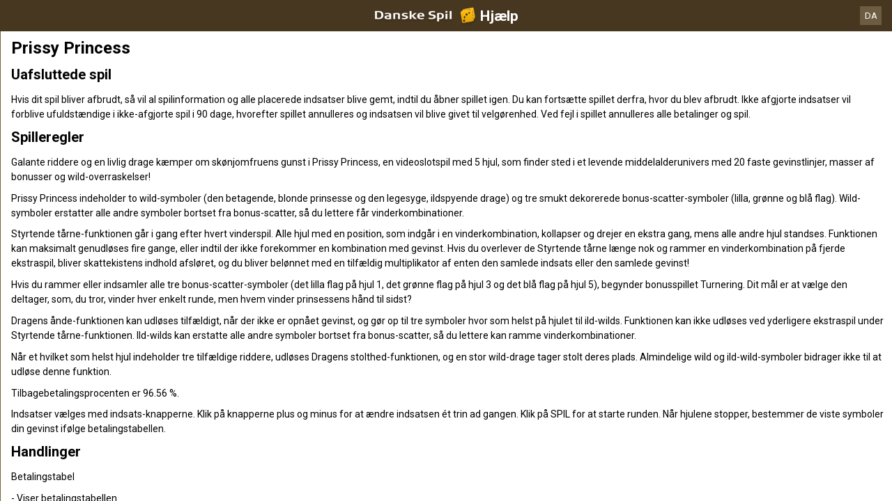

--- FILE ---
content_type: text/html; charset=utf-8
request_url: https://help.danskespil.dk/da/casino-help/slots/pngprissyprincess
body_size: 70440
content:


<!DOCTYPE html>
<!--[if lt IE 9]>      <html class="preload no-js oldie" data-srvid="130.131.33"> <![endif]-->
<!--[if gt IE 8]><!-->
<html class="preload no-js" data-srvid="130.131.33">
<!--<![endif]-->
<head>
    <title>Hjælp - Casino - Prissy Princess</title>
    <!--[if lt IE 9]><script src="/HelpV3/Web/scripts/modernizr.js"></script><![endif]-->
    <meta content="width=device-width, initial-scale=1.0, minimum-scale=1.0, maximum-scale=1.0, user-scalable=no" name="viewport">
<link rel="apple-touch-icon" href="/vpp/HelpV3/partycasino/iOS_57px.png"/>
<link rel="apple-touch-icon" sizes="72x72" href="/vpp/HelpV3/partycasino/iOS_72px.png" />
<link rel="apple-touch-icon" sizes="114x114" href="/vpp/HelpV3/partycasino/iOS_114px.png" />
<link rel="shortcut icon" sizes="196x196" href="/vpp/HelpV3/partycasino/AND_196px.png">
<link rel="shortcut icon" sizes="128x128" href="/vpp/HelpV3/partycasino/AND_128px.png">
<link href="https://scmedia.itsfogo.com/$-$/7d537d700a044ddb83e0a55be853844d.css" rel="stylesheet" type="text/css" />
<link href="/vpp/HelpV3/Danskespil/favicon.ico" rel="shortcut icon" type="image/x-icon" />
<link href="/vpp/HelpV3/Danskespil/favicon.png" rel="icon" type="image/png" />

    <link href="https://fonts.googleapis.com/css?family=Roboto+Condensed:400,700&subset=latin,greek,cyrillic" rel="stylesheet" type="text/css">
    
    <!--[if gt IE 8]>
    <style type="text/css">
        #m-navigation #option-list li {
            display: inline-block\0;
            width: 33%\0;
        }
    </style>
    <!--<![endif]-->
</head>
<body class="cf active-content">

    <header class="header">
        <div class="regulatory-header">
            
        </div>
        <menu role="menubar" class="navigation-menu top-menu cf">
            <nav class="menu-left">
                <a href="#" class="theme-help-menu"></a>
            </nav>
            <h2>
                <a href="http://help.danskespil.dk/da/casino-help/slots/pngprissyprincess"><img src="https://scmedia.itsfogo.com/$-$/6dead600ca694b77ac659c2d9779f756.png" alt="" width="148" height="28" /><span>Hjælp</span></a>
            </h2>
            <nav class="menu-right">
                <a href="#" class="theme-close-i"></a>
            </nav>
        </menu>
    </header>


        <div id="language-switch" role="navigation">
            <div class="overlay"></div>
            <div class="list">
                <div class="content minimum">
                    <ul>
                            <li>
                                    <span>Dansk</span>
                            </li>
                            <li>
                                    <a href="/en/casino-help/slots/pngprissyprincess">English</a>
                            </li>
                    </ul>
                </div>
            </div>
            <div class="current">
                <a href="#">DA<span></span></a>
            </div>
        </div>


    <menu role="menu" class="navigation-menu sub-menu" style="display: block">
        <nav class="menu-left">
            <a href="#" class="theme-left" id="innerBack" data-depth="1"></a>
        </nav>
        <header>
            <h2>Slots</h2>
        </header>
    </menu>
        <nav role="navigation" class="navigation main-navigation" style="display: block;">
            



    <div class="nav-list">
            <h2>
                <a href="/da/casino-help">
                    Casino
                </a>
            </h2>
            <ul>
                    <li class="toggle">
                        <a href="/da/casino-help/general">Generelt</a>

                    </li>
                    <li class="toggle">
                        <a href="/da/casino-help/game-rules">Spilleregler<span class='theme-down'></span></a>

                            <ul>
                                    <li >
                                        <a href="/da/casino-help/instantwin">Instant Win</a>
                                    </li>
                                    <li >
                                        <a href="/da/casino-help/slots">Slots</a>
                                    </li>
                                    <li >
                                        <a href="/da/casino-help/tablecasino">Table Casino</a>
                                    </li>
                                    <li >
                                        <a href="/da/casino-help/blackjack">Blackjack</a>
                                    </li>
                                    <li >
                                        <a href="/da/casino-help/jackpot-slots">Jackpotautomater</a>
                                    </li>
                                    <li >
                                        <a href="/da/casino-help/roulette">Roulette</a>
                                    </li>
                                    <li >
                                        <a href="/da/casino-help/scratchgame">Scratch Games</a>
                                    </li>
                                    <li >
                                        <a href="/da/casino-help/table-games">Table games</a>
                                    </li>
                                    <li >
                                        <a href="/da/casino-help/video-poker">Video Poker</a>
                                    </li>
                                    <li >
                                        <a href="/da/casino-help/virtual-racing">Virtual Racing</a>
                                    </li>
                            </ul>
                    </li>
                    <li class="toggle">
                        <a href="/da/casino-help/game-rules-mobile">Mobile spilleregler<span class='theme-down'></span></a>

                            <ul>
                                    <li >
                                        <a href="/da/casino-help/blackjack-mobile">Blackjack</a>
                                    </li>
                                    <li >
                                        <a href="/da/casino-help/jackpot-slots-mobile">Jackpotautomater</a>
                                    </li>
                                    <li >
                                        <a href="/da/casino-help/roulette-mobile">Roulette</a>
                                    </li>
                                    <li >
                                        <a href="/da/casino-help/slots-mobile">Slots</a>
                                    </li>
                                    <li >
                                        <a href="/da/casino-help/table-games-mobile">Table games</a>
                                    </li>
                            </ul>
                    </li>
            </ul>
    </div>

        </nav>
            <div role="main" class="main" style="display: block;">
            <div class="wrapper cf">
                <a id="top"></a>


    <nav role="navigation" class="navigation sub-navigation" style="display: block;">
        <ul class="help-links">
                <li >
                    <a href="/da/casino-help/slots/yggatlantis"> Atlantis Megaways<span class="theme-right"></span></a>
                </li>
                <li >
                    <a href="/da/casino-help/slots/eusmddiamondkingjp"> Diamond King Jackpots<span class="theme-right"></span></a>
                </li>
                <li >
                    <a href="/da/casino-help/slots/blueprintjewelstrike"> Jewel Strike<span class="theme-right"></span></a>
                </li>
                <li >
                    <a href="/da/casino-help/slots/wmsmonopolyoncearounddeluxe"> Monopoly Once around deluxe<span class="theme-right"></span></a>
                </li>
                <li >
                    <a href="/da/casino-help/slots/prgsantasgreatgift"> Santa's Great Gifts<span class="theme-right"></span></a>
                </li>
                <li >
                    <a href="/da/casino-help/jackpot-slots/rtgwheelofampjp"> Wheel of Amp<span class="theme-right"></span></a>
                </li>
                <li >
                    <a href="/da/casino-help/slots/blueprintwishupcshpt"> Wish Upon A Cashpot<span class="theme-right"></span></a>
                </li>
                <li >
                    <a href="/da/casino-help/slots/relax123boom">1 2 3 Boom<span class="theme-right"></span></a>
                </li>
                <li >
                    <a href="/da/casino-help/slots/nyx1leftalive">1 Left Alive <span class="theme-right"></span></a>
                </li>
                <li >
                    <a href="/da/casino-help/slots/nyx1millionfortunesmw">1 Million Fortunes Megaways<span class="theme-right"></span></a>
                </li>
                <li >
                    <a href="/da/casino-help/slots/nyxonemillionmegawaysbc">1 Million Megaways BC<span class="theme-right"></span></a>
                </li>
                <li >
                    <a href="/da/casino-help/slots/ygg10hothotfire">10 Hot HOTFIRE<span class="theme-right"></span></a>
                </li>
                <li >
                    <a href="/da/casino-help/slots/igt/igt100ladies">100 Ladies<span class="theme-right"></span></a>
                </li>
                <li >
                    <a href="/da/casino-help/slots/pariplayhundredsevens">100 Sevens<span class="theme-right"></span></a>
                </li>
                <li >
                    <a href="/da/casino-help/slots/ygg10000bcdmx">10000 BC DoubleMax<span class="theme-right"></span></a>
                </li>
                <li >
                    <a href="/da/casino-help/slots/eusmd10000wishes">10000 Wishes<span class="theme-right"></span></a>
                </li>
                <li >
                    <a href="/da/casino-help/slots/nyxwonders10kways">10000 Wonders 10K WAYS<span class="theme-right"></span></a>
                </li>
                <li >
                    <a href="/da/casino-help/jackpot-slots/rtgtonenightsjp">10001 Nights<span class="theme-right"></span></a>
                </li>
                <li >
                    <a href="/da/casino-help/slots/gamevy100kjoker">100k Joker<span class="theme-right"></span></a>
                </li>
                <li >
                    <a href="/da/casino-help/slots/gamevy10pslots">10p Slots<span class="theme-right"></span></a>
                </li>
                <li >
                    <a href="/da/casino-help/slots/pariplay10xminimum">10x Minimum<span class="theme-right"></span></a>
                </li>
                <li >
                    <a href="/da/casino-help/slots/pariplay10xmingiftedtn">10x Minimum Gift Edition<span class="theme-right"></span></a>
                </li>
                <li >
                    <a href="/da/casino-help/slots/mgs11champions">11 Champions<span class="theme-right"></span></a>
                </li>
                <li >
                    <a href="/da/casino-help/slots/eusmd11coinsoffi96">11 Coins of Fire<span class="theme-right"></span></a>
                </li>
                <li >
                    <a href="/da/casino-help/slots/eusmd11enchantingr">11 Enchanting Relics<span class="theme-right"></span></a>
                </li>
                <li >
                    <a href="/da/casino-help/slots/pariplay12sprhotdiamonds">12 Super Hot Diamonds<span class="theme-right"></span></a>
                </li>
                <li >
                    <a href="/da/casino-help/slots/pariplay12sprhtdmndext96">12 Super Hot Diamonds Extreme<span class="theme-right"></span></a>
                </li>
                <li >
                    <a href="/da/casino-help/slots/ygg12trojanmys">12 Trojan Mysteries<span class="theme-right"></span></a>
                </li>
                <li >
                    <a href="/da/casino-help/slots/igtvoyagesofzhenghe">1421 Voyages of Zheng He<span class="theme-right"></span></a>
                </li>
                <li >
                    <a href="/da/casino-help/slots/png15crystalroses">15 Crystal Roses: A Tale of Love<span class="theme-right"></span></a>
                </li>
                <li >
                    <a href="/da/casino-help/slots/eusmd15tridents">15 Tridents<span class="theme-right"></span></a>
                </li>
                <li >
                    <a href="/da/casino-help/slots/nyx1can2can">1Can 2Can<span class="theme-right"></span></a>
                </li>
                <li >
                    <a href="/da/casino-help/slots/ygg2godszeusvthor">2 Gods Zeus v Thor<span class="theme-right"></span></a>
                </li>
                <li >
                    <a href="/da/casino-help/slots/relax2wild2dieds">2 Wild 2 Die<span class="theme-right"></span></a>
                </li>
                <li >
                    <a href="/da/casino-help/slots/pariplay20coins96">20 Coins<span class="theme-right"></span></a>
                </li>
                <li >
                    <a href="/da/casino-help/slots/leagues20k">20000 Leagues<span class="theme-right"></span></a>
                </li>
                <li >
                    <a href="/da/casino-help/slots/relax21thorlightningwayds">21 Thor Lightning Ways<span class="theme-right"></span></a>
                </li>
                <li >
                    <a href="/da/casino-help/slots/edictbakerstreet">221B Baker Street<span class="theme-right"></span></a>
                </li>
                <li >
                    <a href="/da/casino-help/slots/isb24h">24<span class="theme-right"></span></a>
                </li>
                <li >
                    <a href="/da/casino-help/jackpot-slots/rtg24hourgrandprixjp">24 Hour Grand Prix<span class="theme-right"></span></a>
                </li>
                <li >
                    <a href="/da/casino-help/slots/pngtfkspacedragon">24K Dragon<span class="theme-right"></span></a>
                </li>
                <li >
                    <a href="/da/casino-help/slots/eusmd25000talons94">25000 Talons<span class="theme-right"></span></a>
                </li>
                <li >
                    <a href="/da/casino-help/slots/pariplay27jokerfruits">27 Joker Fruits<span class="theme-right"></span></a>
                </li>
                <li >
                    <a href="/da/casino-help/slots/prg3buzzingwilds">3 Buzzing Wilds<span class="theme-right"></span></a>
                </li>
                <li >
                    <a href="/da/casino-help/slots/png3clownmonty">3 Clown Monty<span class="theme-right"></span></a>
                </li>
                <li >
                    <a href="/da/casino-help/slots/png3clownmonty2">3 Clown Monty II<span class="theme-right"></span></a>
                </li>
                <li >
                    <a href="/da/casino-help/slots/prg3dancingmonkeys">3 Dancing Monkeys<span class="theme-right"></span></a>
                </li>
                <li >
                    <a href="/da/casino-help/slots/eusmd3devilspinball">3 Devils Pinball<span class="theme-right"></span></a>
                </li>
                <li >
                    <a href="/da/casino-help/slots/pariplay3geniewishes">3 Genie Wishes<span class="theme-right"></span></a>
                </li>
                <li >
                    <a href="/da/casino-help/slots/prg3geniewishes">3 Genie Wishes<span class="theme-right"></span></a>
                </li>
                <li >
                    <a href="/da/casino-help/slots/pariplay3jokers">3 Jokers<span class="theme-right"></span></a>
                </li>
                <li >
                    <a href="/da/casino-help/slots/eusmd3luckyh96">3 Lucky Hippos<span class="theme-right"></span></a>
                </li>
                <li >
                    <a href="/da/casino-help/slots/ygg3luckyleprehcauns">3 Lucky Leprechauns<span class="theme-right"></span></a>
                </li>
                <li >
                    <a href="/da/casino-help/slots/eusmd3luckyrainb96">3 Lucky Rainbows<span class="theme-right"></span></a>
                </li>
                <li >
                    <a href="/da/casino-help/slots/eusmdactionboost3lrdk">3 Lucky Rainbows Action Boost<span class="theme-right"></span></a>
                </li>
                <li >
                    <a href="/da/casino-help/slots/ygg3luckywitches">3 Lucky Witches<span class="theme-right"></span></a>
                </li>
                <li >
                    <a href="/da/casino-help/slots/relax3secretcities">3 Secret Cities<span class="theme-right"></span></a>
                </li>
                <li >
                    <a href="/da/casino-help/slots/mgs3tinygods">3 Tiny Gods<span class="theme-right"></span></a>
                </li>
                <li >
                    <a href="/da/casino-help/slots/nyx300shields">300 Shields<span class="theme-right"></span></a>
                </li>
                <li >
                    <a href="/da/casino-help/slots/nyx300shieldsextreme">300 Shields Extreme<span class="theme-right"></span></a>
                </li>
                <li >
                    <a href="/da/casino-help/slots/nyx300shieldmightyways">300 Shields Mighty Ways<span class="theme-right"></span></a>
                </li>
                <li >
                    <a href="/da/casino-help/slots/ygg3021thebountyhgb">3021 The Bounty Hunter Gigablox<span class="theme-right"></span></a>
                </li>
                <li >
                    <a href="/da/casino-help/slots/eusmd4cornersofr">4 Corners Of Rome<span class="theme-right"></span></a>
                </li>
                <li >
                    <a href="/da/casino-help/slots/eusmd4diamondbmw">4 Diamond Blues Megaways<span class="theme-right"></span></a>
                </li>
                <li >
                    <a href="/da/casino-help/slots/ygg4fantasicfish">4 Fantastic Fish<span class="theme-right"></span></a>
                </li>
                <li >
                    <a href="/da/casino-help/slots/ygg4fantasticfishgigabox">4 Fantastic Fish Gigablox<span class="theme-right"></span></a>
                </li>
                <li >
                    <a href="/da/casino-help/slots/ygg4fantsticfishegypt">4 Fantastic Fish In Egypt<span class="theme-right"></span></a>
                </li>
                <li >
                    <a href="/da/casino-help/slots/eusmd4masksofinca96">4 Masks of Inca<span class="theme-right"></span></a>
                </li>
                <li >
                    <a href="/da/casino-help/slots/relax4secretpyramids">4 Secret Pyramids<span class="theme-right"></span></a>
                </li>
                <li >
                    <a href="/da/casino-help/slots/pariplay40sevens">40 Sevens<span class="theme-right"></span></a>
                </li>
                <li >
                    <a href="/da/casino-help/jackpot-slots/rtg4squadjp">4Squad<span class="theme-right"></span></a>
                </li>
                <li >
                    <a href="/da/casino-help/slots/ygg5clans">5 Clans<span class="theme-right"></span></a>
                </li>
                <li >
                    <a href="/da/casino-help/slots/relax5doggydollarsds">5 Doggy Dollars<span class="theme-right"></span></a>
                </li>
                <li >
                    <a href="/da/casino-help/jackpot-slots/rtg5familiesjp">5 Families<span class="theme-right"></span></a>
                </li>
                <li >
                    <a href="/da/casino-help/slots/prg5frozencharmsmw">5 Frozen Charms Megaways<span class="theme-right"></span></a>
                </li>
                <li >
                    <a href="/da/casino-help/slots/pariplay5lions">5 Lions<span class="theme-right"></span></a>
                </li>
                <li >
                    <a href="/da/casino-help/slots/prg5lions">5 Lions<span class="theme-right"></span></a>
                </li>
                <li >
                    <a href="/da/casino-help/slots/pariplay5lionsgold">5 Lions Gold <span class="theme-right"></span></a>
                </li>
                <li >
                    <a href="/da/casino-help/slots/prg5lionsgold">5 Lions Gold <span class="theme-right"></span></a>
                </li>
                <li >
                    <a href="/da/casino-help/slots/prg5lionsmegaways">5 Lions Megaways<span class="theme-right"></span></a>
                </li>
                <li >
                    <a href="/da/casino-help/slots/pariplay5luckylions">5 Lucky Lions<span class="theme-right"></span></a>
                </li>
                <li >
                    <a href="/da/casino-help/slots/relax5monstersds">5 Monsters<span class="theme-right"></span></a>
                </li>
                <li >
                    <a href="/da/casino-help/slots/eusmd5farmrushexpressds">5 on the Farm Rush Express<span class="theme-right"></span></a>
                </li>
                <li >
                    <a href="/da/casino-help/slots/blueprint5potsofriches">5 Pots O'Riches<span class="theme-right"></span></a>
                </li>
                <li >
                    <a href="/da/casino-help/slots/eusmdstarknockoutdk">5 Star Knockout<span class="theme-right"></span></a>
                </li>
                <li >
                    <a href="/da/casino-help/slots/nyx5treasures">5 Treasures<span class="theme-right"></span></a>
                </li>
                <li >
                    <a href="/da/casino-help/slots/novo50fortunefruits">50 Fortune Fruits<span class="theme-right"></span></a>
                </li>
                <li >
                    <a href="/da/casino-help/slots/png5xmagic">5xMagic<span class="theme-right"></span></a>
                </li>
                <li >
                    <a href="/da/casino-help/slots/rgl6appeal">6 Appeal<span class="theme-right"></span></a>
                </li>
                <li >
                    <a href="/da/casino-help/slots/blueprint6inthechamber">6 in the Chamber<span class="theme-right"></span></a>
                </li>
                <li >
                    <a href="/da/casino-help/slots/eusmd6jewels">6 Jewels<span class="theme-right"></span></a>
                </li>
                <li >
                    <a href="/da/casino-help/slots/eusmd6purepearls96">6 Pure Pearls<span class="theme-right"></span></a>
                </li>
                <li >
                    <a href="/da/casino-help/slots/eusmd6rubiesoftb96">6 Rubies of Tribute<span class="theme-right"></span></a>
                </li>
                <li >
                    <a href="/da/casino-help/slots/eusmd6tokensofgold">6 Tokens of Gold<span class="theme-right"></span></a>
                </li>
                <li >
                    <a href="/da/casino-help/slots/relax6wildsharks">6 Wild Sharks<span class="theme-right"></span></a>
                </li>
                <li >
                    <a href="/da/casino-help/slots/ygg60secheist">60 Second Heist<span class="theme-right"></span></a>
                </li>
                <li >
                    <a href="/da/casino-help/slots/relax7elements">7 Elements<span class="theme-right"></span></a>
                </li>
                <li >
                    <a href="/da/casino-help/slots/ygg7goldgigablox">7 Gold Gigablox<span class="theme-right"></span></a>
                </li>
                <li >
                    <a href="/da/casino-help/slots/prg7monkeys">7 Monkeys<span class="theme-right"></span></a>
                </li>
                <li >
                    <a href="/da/casino-help/slots/blueprintsevenseasp">7 Seas Pirates<span class="theme-right"></span></a>
                </li>
                <li >
                    <a href="/da/casino-help/slots/png7sins">7 Sins<span class="theme-right"></span></a>
                </li>
                <li >
                    <a href="/da/casino-help/slots/nyx777burnemup">777 Burn Em Up<span class="theme-right"></span></a>
                </li>
                <li >
                    <a href="/da/casino-help/slots/eusmd777rainbowr94">777 Rainbow Respins<span class="theme-right"></span></a>
                </li>
                <li >
                    <a href="/da/casino-help/jackpot-slots/rtg777strikejp">777 Strike<span class="theme-right"></span></a>
                </li>
                <li >
                    <a href="/da/casino-help/slots/eusmd777superbbd96">777 Super Big BuildUp Deluxe<span class="theme-right"></span></a>
                </li>
                <li >
                    <a href="/da/casino-help/slots/eusmd777surge">777 Surge<span class="theme-right"></span></a>
                </li>
                <li >
                    <a href="/da/casino-help/slots/blueprint7sdeluxe">7's<span class="theme-right"></span></a>
                </li>
                <li >
                    <a href="/da/casino-help/slots/blueprint7sdforspins">7's Deluxe Fortune Spins<span class="theme-right"></span></a>
                </li>
                <li >
                    <a href="/da/casino-help/slots/blueprint7sdelreptr">7's Deluxe Repeater<span class="theme-right"></span></a>
                </li>
                <li >
                    <a href="/da/casino-help/slots/blueprint7sdelwldfp">7's Deluxe Wild Fortune Play<span class="theme-right"></span></a>
                </li>
                <li >
                    <a href="/da/casino-help/slots/nyx7sonfire">7's on Fire<span class="theme-right"></span></a>
                </li>
                <li >
                    <a href="/da/casino-help/slots/nyx7sonfiredeluxe">7's on Fire Deluxe<span class="theme-right"></span></a>
                </li>
                <li >
                    <a href="/da/casino-help/slots/nyx7sonfirepowermix">7's on Fire Power Mix<span class="theme-right"></span></a>
                </li>
                <li >
                    <a href="/da/casino-help/slots/nyx7stoburn">7's To Burn<span class="theme-right"></span></a>
                </li>
                <li >
                    <a href="/da/casino-help/slots/pariplay8fruitmulti">8 Fruit Multi<span class="theme-right"></span></a>
                </li>
                <li >
                    <a href="/da/casino-help/slots/prg8goldendragonchge">8 Golden Dragon Challenge<span class="theme-right"></span></a>
                </li>
                <li >
                    <a href="/da/casino-help/slots/eusmd8goldenskofhdk">8 Golden Skulls of Holly Roger Megaways<span class="theme-right"></span></a>
                </li>
                <li >
                    <a href="/da/casino-help/slots/eusmd8gshollyroger">8 Golden Skulls of Holly Roger Megaways<span class="theme-right"></span></a>
                </li>
                <li >
                    <a href="/da/casino-help/slots/win80erautomaten">80er Automaten<span class="theme-right"></span></a>
                </li>
                <li >
                    <a href="/da/casino-help/jackpot-slots/ivy88coinsmobile">88 Coins<span class="theme-right"></span></a>
                </li>
                <li >
                    <a href="/da/casino-help/jackpot-slots/ivy88coins">88 Coins<span class="theme-right"></span></a>
                </li>
                <li >
                    <a href="/da/casino-help/slots/nyxeightyeightfortune">88 Fortune<span class="theme-right"></span></a>
                </li>
                <li >
                    <a href="/da/casino-help/slots/nyx88fortunesmegaways">88 Fortunes Megaways<span class="theme-right"></span></a>
                </li>
                <li >
                    <a href="/da/casino-help/slots/rgl8thwonder">8th Wonder<span class="theme-right"></span></a>
                </li>
                <li >
                    <a href="/da/casino-help/slots/eusmd9bass96">9 Bass<span class="theme-right"></span></a>
                </li>
                <li >
                    <a href="/da/casino-help/slots/eusmdblazingdiamond">9 Blazing Diamonds<span class="theme-right"></span></a>
                </li>
                <li >
                    <a href="/da/casino-help/slots/eusmd9enchantedb96">9 Enchanted Beans DK<span class="theme-right"></span></a>
                </li>
                <li >
                    <a href="/da/casino-help/slots/eusmd9giftsofcima96">9 Gifts of Christmas<span class="theme-right"></span></a>
                </li>
                <li >
                    <a href="/da/casino-help/slots/eusmd9madhatsam96">9 Mad Hats<span class="theme-right"></span></a>
                </li>
                <li >
                    <a href="/da/casino-help/slots/mgs9masksoffire">9 Masks of Fire<span class="theme-right"></span></a>
                </li>
                <li >
                    <a href="/da/casino-help/slots/isb9pearlsoffortunedk">9 Pearls of Fortune<span class="theme-right"></span></a>
                </li>
                <li >
                    <a href="/da/casino-help/slots/mgs9potsofgold">9 Pots of Gold<span class="theme-right"></span></a>
                </li>
                <li >
                    <a href="/da/casino-help/slots/eusmd9potsfgmewa96">9 Pots of Gold Megaways<span class="theme-right"></span></a>
                </li>
                <li >
                    <a href="/da/casino-help/slots/pariplay9pyramidsofftne">9 Pyramids of Fortune<span class="theme-right"></span></a>
                </li>
                <li >
                    <a href="/da/casino-help/slots/eusmd9racestg96">9 Races to Glory<span class="theme-right"></span></a>
                </li>
                <li >
                    <a href="/da/casino-help/slots/eusmd9skullsofgo96">9 Skulls of Gold<span class="theme-right"></span></a>
                </li>
                <li >
                    <a href="/da/casino-help/slots/ygg90kyetigb">90k Yeti Gigablox<span class="theme-right"></span></a>
                </li>
                <li >
                    <a href="/da/casino-help/slots/relax9konginvegas">9k Kong in Vegas<span class="theme-right"></span></a>
                </li>
                <li >
                    <a href="/da/casino-help/slots/ygg9kyeti">9k Yeti<span class="theme-right"></span></a>
                </li>
                <li >
                    <a href="/da/casino-help/slots/ygg9kyetide">9K Yeti<span class="theme-right"></span></a>
                </li>
                <li >
                    <a href="/da/casino-help/slots/mgsadarkmatter">A Dark Matter<span class="theme-right"></span></a>
                </li>
                <li >
                    <a href="/da/casino-help/slots/nyxadragonstory">A Dragon Story<span class="theme-right"></span></a>
                </li>
                <li >
                    <a href="/da/casino-help/slots/nyxawhileonthenile">A While on the Nile<span class="theme-right"></span></a>
                </li>
                <li >
                    <a href="/da/casino-help/slots/eusmdabracadabra94">AbraCatDabra<span class="theme-right"></span></a>
                </li>
                <li >
                    <a href="/da/casino-help/jackpot-slots/mgsabsolootlymadmmjp">Absolootly Mad Mega Moolah<span class="theme-right"></span></a>
                </li>
                <li >
                    <a href="/da/casino-help/slots/pngaceofspades">Ace of Spades<span class="theme-right"></span></a>
                </li>
                <li >
                    <a href="/da/casino-help/slots/mgsacesandeights">Aces and Eights<span class="theme-right"></span></a>
                </li>
                <li >
                    <a href="/da/casino-help/slots/mgsaceandeightsmobile">Aces and Eights Mobile<span class="theme-right"></span></a>
                </li>
                <li >
                    <a href="/da/casino-help/slots/nyxactionbank">Action Bank<span class="theme-right"></span></a>
                </li>
                <li >
                    <a href="/da/casino-help/slots/wmsactionbank_prt">Action Bank<span class="theme-right"></span></a>
                </li>
                <li >
                    <a href="/da/casino-help/slots/nyxactnbnkcashshot">Action Bank Cash Shot<span class="theme-right"></span></a>
                </li>
                <li >
                    <a href="/da/casino-help/slots/nyxactionbankplus">Action Bank Plus<span class="theme-right"></span></a>
                </li>
                <li >
                    <a href="/da/casino-help/slots/eusmdactionbstai96">Action Boost Amber Island<span class="theme-right"></span></a>
                </li>
                <li >
                    <a href="/da/casino-help/slots/eusmdacboosglat96">Action Boost Gladiator<span class="theme-right"></span></a>
                </li>
                <li >
                    <a href="/da/casino-help/slots/eusmdactionboostg96">Action Boost Gorilla Gems<span class="theme-right"></span></a>
                </li>
                <li >
                    <a href="/da/casino-help/slots/eusmdactioncrr96">Action Cash Ra's Riches<span class="theme-right"></span></a>
                </li>
                <li >
                    <a href="/da/casino-help/slots/igtactionjack">Action Jack<span class="theme-right"></span></a>
                </li>
                <li >
                    <a href="/da/casino-help/slots/mgsadeliathefortunewielder">Adelia the Fortune Wielder<span class="theme-right"></span></a>
                </li>
                <li >
                    <a href="/da/casino-help/slots/eusmdadventurepalacehtml">Adventure Palace<span class="theme-right"></span></a>
                </li>
                <li >
                    <a href="/da/casino-help/slots/mgsadventurepalacemobile">Adventure Palace Mobile<span class="theme-right"></span></a>
                </li>
                <li >
                    <a href="/da/casino-help/slots/eusmdadventureped96">Adventure PIGGYPAYS El Dorado<span class="theme-right"></span></a>
                </li>
                <li >
                    <a href="/da/casino-help/slots/playtechabwmagicalmazedk">Adventures Beyond Wonderland Magical Maze<span class="theme-right"></span></a>
                </li>
                <li >
                    <a href="/da/casino-help/slots/adventuresinwonderland">Adventures in Wonderland<span class="theme-right"></span></a>
                </li>
                <li >
                    <a href="/da/casino-help/slots/eusmdadvocbj94">Adventures of Captain Blackjack<span class="theme-right"></span></a>
                </li>
                <li >
                    <a href="/da/casino-help/slots/eusmdadventuresofdi">Adventures Of Doubloon Island<span class="theme-right"></span></a>
                </li>
                <li >
                    <a href="/da/casino-help/slots/africa">Africa<span class="theme-right"></span></a>
                </li>
                <li >
                    <a href="/da/casino-help/slots/eusmdafricaxup">Africa X Up<span class="theme-right"></span></a>
                </li>
                <li >
                    <a href="/da/casino-help/slots/pariplayafricancats">African Cats<span class="theme-right"></span></a>
                </li>
                <li >
                    <a href="/da/casino-help/slots/prgafricanelephant">African Elephant<span class="theme-right"></span></a>
                </li>
                <li >
                    <a href="/da/casino-help/slots/mgsafricanquest">African Quest<span class="theme-right"></span></a>
                </li>
                <li >
                    <a href="/da/casino-help/slots/gvcczafterburner">After Burner<span class="theme-right"></span></a>
                </li>
                <li >
                    <a href="/da/casino-help/slots/wmsaftershock">After Shock<span class="theme-right"></span></a>
                </li>
                <li >
                    <a href="/da/casino-help/slots/wmsaftershock_gls_hivolatility">After Shock<span class="theme-right"></span></a>
                </li>
                <li >
                    <a href="/da/casino-help/jackpot-slots/rtgageofakkadiajp">Age of Akkadia<span class="theme-right"></span></a>
                </li>
                <li >
                    <a href="/da/casino-help/slots/yggageofasgard">Age of Asgard<span class="theme-right"></span></a>
                </li>
                <li >
                    <a href="/da/casino-help/slots/gamevyageofathena">Age of Athena<span class="theme-right"></span></a>
                </li>
                <li >
                    <a href="/da/casino-help/slots/relaxageofbeastinfireel">Age of Beasts Infinity Reels<span class="theme-right"></span></a>
                </li>
                <li >
                    <a href="/da/casino-help/slots/mgsageofconquest">Age of Conquest<span class="theme-right"></span></a>
                </li>
                <li >
                    <a href="/da/casino-help/slots/mgsageofdiscovery">Age of Discovery<span class="theme-right"></span></a>
                </li>
                <li >
                    <a href="/da/casino-help/slots/mgsageofdiscoverymobile">Age of Discovery<span class="theme-right"></span></a>
                </li>
                <li >
                    <a href="/da/casino-help/jackpot-slots/playtechaotgageofthegods">Age of the Gods<span class="theme-right"></span></a>
                </li>
                <li >
                    <a href="/da/casino-help/jackpot-slots/playtechageofthegodsfatesisters">Age of the Gods Fate Sisters<span class="theme-right"></span></a>
                </li>
                <li >
                    <a href="/da/casino-help/jackpot-slots/playtechaotgfuriousfour">Age of the Gods Furious 4<span class="theme-right"></span></a>
                </li>
                <li >
                    <a href="/da/casino-help/jackpot-slots/playtechaotggodofstorms">Age of the Gods God of Storms<span class="theme-right"></span></a>
                </li>
                <li >
                    <a href="/da/casino-help/jackpot-slots/playtechaotggoddessofwisdom">Age of the Gods Goddess of Wisdom<span class="theme-right"></span></a>
                </li>
                <li >
                    <a href="/da/casino-help/jackpot-slots/playtechaotgkingofolympus">Age of the Gods King of Olympus<span class="theme-right"></span></a>
                </li>
                <li >
                    <a href="/da/casino-help/jackpot-slots/playtechaotgmedusaandmonsters">Age of the Gods Medusa and Monsters<span class="theme-right"></span></a>
                </li>
                <li >
                    <a href="/da/casino-help/jackpot-slots/playtechaotgprinceofolympus">Age of the Gods Prince of Olympus<span class="theme-right"></span></a>
                </li>
                <li >
                    <a href="/da/casino-help/jackpot-slots/playtechaotgrulerofthesky">Age of the Gods Ruler of the Sky<span class="theme-right"></span></a>
                </li>
                <li >
                    <a href="/da/casino-help/jackpot-slots/playtechageofthegodsrulersofolympus">Age of the Gods Rulers Of Olympus<span class="theme-right"></span></a>
                </li>
                <li >
                    <a href="/da/casino-help/slots/eusmdagentblitzmn96">Agent Blitz: Mission Moneymaker<span class="theme-right"></span></a>
                </li>
                <li >
                    <a href="/da/casino-help/slots/pngagentdestiny">Agent Destiny<span class="theme-right"></span></a>
                </li>
                <li >
                    <a href="/da/casino-help/slots/eusmdagentjaneblondehtml">Agent Jane Blonde<span class="theme-right"></span></a>
                </li>
                <li >
                    <a href="/da/casino-help/slots/eusmdagentjanemv">Agent Jane Blonde Max Volume<span class="theme-right"></span></a>
                </li>
                <li >
                    <a href="/da/casino-help/slots/mgsagentjaneblondemobile">Agent Jane Blonde Mobile<span class="theme-right"></span></a>
                </li>
                <li >
                    <a href="/da/casino-help/slots/mgsagentjaneblondereturns">Agent Jane Blonde Returns<span class="theme-right"></span></a>
                </li>
                <li >
                    <a href="/da/casino-help/slots/mgsagentjaneblondereturnsmobile">Agent Jane Blonde Returns<span class="theme-right"></span></a>
                </li>
                <li >
                    <a href="/da/casino-help/slots/pngagentofhearts">Agent of Hearts<span class="theme-right"></span></a>
                </li>
                <li >
                    <a href="/da/casino-help/jackpot-slots/rtgagentroyalejp">Agent Royale<span class="theme-right"></span></a>
                </li>
                <li >
                    <a href="/da/casino-help/slots/eusmdagnesmisiwl96">Agnes Mission: Wild Lab<span class="theme-right"></span></a>
                </li>
                <li >
                    <a href="/da/casino-help/slots/eusmdakivaclawsop96">Akiva: Claws of Power<span class="theme-right"></span></a>
                </li>
                <li >
                    <a href="/da/casino-help/slots/pariplayaladdinandthesorcerer">Aladdin and the Sorcerer<span class="theme-right"></span></a>
                </li>
                <li >
                    <a href="/da/casino-help/slots/prgaladdinandthesorcerer">Aladdin and the Sorcerer<span class="theme-right"></span></a>
                </li>
                <li >
                    <a href="/da/casino-help/aya/slots/aladdinslegacy">Aladdin's Legacy<span class="theme-right"></span></a>
                </li>
                <li >
                    <a href="/da/casino-help/slots/nyxaladdinslegacy">Aladdin's Legacy<span class="theme-right"></span></a>
                </li>
                <li >
                    <a href="/da/casino-help/slots/mgsalaskanfishing">Alaskan Fishing<span class="theme-right"></span></a>
                </li>
                <li >
                    <a href="/da/casino-help/slots/mgsalaskanfishingtouch">Alaskan Fishing Mobile<span class="theme-right"></span></a>
                </li>
                <li >
                    <a href="/da/casino-help/slots/amayaalaskanhusky">Alaskan Husky<span class="theme-right"></span></a>
                </li>
                <li >
                    <a href="/da/casino-help/slots/mgsalaxeinzombieland">Alaxe in Zombieland<span class="theme-right"></span></a>
                </li>
                <li >
                    <a href="/da/casino-help/slots/yggaldosjourney">Aldo's Journey<span class="theme-right"></span></a>
                </li>
                <li >
                    <a href="/da/casino-help/slots/isbaliceadventure">Alice Adventure<span class="theme-right"></span></a>
                </li>
                <li >
                    <a href="/da/casino-help/slots/wmsalice">Alice And The Mad Tea Party<span class="theme-right"></span></a>
                </li>
                <li >
                    <a href="/da/casino-help/slots/relaxaliceinadvntrlnd">Alice in Adventureland<span class="theme-right"></span></a>
                </li>
                <li >
                    <a href="/da/casino-help/slots/pariplayaliceinthewild">Alice in the Wild<span class="theme-right"></span></a>
                </li>
                <li >
                    <a href="/da/casino-help/slots/pariplayalicevegasland96">Alice in Vegasland<span class="theme-right"></span></a>
                </li>
                <li >
                    <a href="/da/casino-help/slots/eusmdaliceiwildland">Alice in Wildland<span class="theme-right"></span></a>
                </li>
                <li >
                    <a href="/da/casino-help/slots/pariplayalicemegariches">Alice Mega Riches<span class="theme-right"></span></a>
                </li>
                <li >
                    <a href="/da/casino-help/slots/nentalienrobots">Alien Robots™<span class="theme-right"></span></a>
                </li>
                <li >
                    <a href="/da/casino-help/slots/netentaliens">Aliens™<span class="theme-right"></span></a>
                </li>
                <li >
                    <a href="/da/casino-help/slots/mgsaliyaswishes">Aliya's Wishes<span class="theme-right"></span></a>
                </li>
                <li >
                    <a href="/da/casino-help/slots/eusmdgalabchrismas">All About Christmas<span class="theme-right"></span></a>
                </li>
                <li >
                    <a href="/da/casino-help/slots/pariplayallaboutthewilds">All About the Wilds<span class="theme-right"></span></a>
                </li>
                <li >
                    <a href="/da/casino-help/blackjack/playtechallbetsblackjack">All Bets Blackjack<span class="theme-right"></span></a>
                </li>
                <li >
                    <a href="/da/casino-help/jackpot-slots/ivyallyoucanspinsushi">All You Can Spin Sushi<span class="theme-right"></span></a>
                </li>
                <li >
                    <a href="/da/casino-help/slots/eusmdalmightyaztec">Almighty Aztec<span class="theme-right"></span></a>
                </li>
                <li >
                    <a href="/da/casino-help/slots/netentalohachristmas">Aloha Christmas<span class="theme-right"></span></a>
                </li>
                <li >
                    <a href="/da/casino-help/slots/netentalohaclusterpays">Aloha! Cluster Pays<span class="theme-right"></span></a>
                </li>
                <li >
                    <a href="/da/casino-help/slots/relaxalphaeagle">Alpha Eagle<span class="theme-right"></span></a>
                </li>
                <li >
                    <a href="/da/casino-help/slots/eusmdamazingctch96">Amazing Catch<span class="theme-right"></span></a>
                </li>
                <li >
                    <a href="/da/casino-help/slots/eusmdalinkapollo">Amazing Link Apollo<span class="theme-right"></span></a>
                </li>
                <li >
                    <a href="/da/casino-help/slots/eusmdmazinglinkb96">Amazing Link Bounty<span class="theme-right"></span></a>
                </li>
                <li >
                    <a href="/da/casino-help/slots/eusmdamazinglinkc96">Amazing Link Catalleros<span class="theme-right"></span></a>
                </li>
                <li >
                    <a href="/da/casino-help/slots/eusmdalchristmas96">Amazing Link Christmas<span class="theme-right"></span></a>
                </li>
                <li >
                    <a href="/da/casino-help/slots/eusmdalinkfatesit">Amazing Link Fates<span class="theme-right"></span></a>
                </li>
                <li >
                    <a href="/da/casino-help/slots/eusmdalfrenzy96">Amazing Link Frenzy<span class="theme-right"></span></a>
                </li>
                <li >
                    <a href="/da/casino-help/slots/eusmdamazinglinkh96">Amazing Link Hades<span class="theme-right"></span></a>
                </li>
                <li >
                    <a href="/da/casino-help/slots/eusmdarealnkmedus96">Amazing Link Medusa<span class="theme-right"></span></a>
                </li>
                <li >
                    <a href="/da/casino-help/slots/eusmdamazinglinkp96">Amazing Link Poseidon<span class="theme-right"></span></a>
                </li>
                <li >
                    <a href="/da/casino-help/slots/eusmdamazinglinkrdk">Amazing Link Riches<span class="theme-right"></span></a>
                </li>
                <li >
                    <a href="/da/casino-help/slots/eusmdamazinglinkzeus">Amazing Link Zeus<span class="theme-right"></span></a>
                </li>
                <li >
                    <a href="/da/casino-help/slots/eusmdalzeusepic96">Amazing Link Zeus Epic 4<span class="theme-right"></span></a>
                </li>
                <li >
                    <a href="/da/casino-help/slots/prgamazingmoneymachine">Amazing Money Machine<span class="theme-right"></span></a>
                </li>
                <li >
                    <a href="/da/casino-help/slots/spiderman">Amazing Spider-Man<span class="theme-right"></span></a>
                </li>
                <li >
                    <a href="/da/casino-help/slots/eusmdamazonkingd96">Amazon Kingdom<span class="theme-right"></span></a>
                </li>
                <li >
                    <a href="/da/casino-help/slots/nyxamazonqueen">Amazon Queen<span class="theme-right"></span></a>
                </li>
                <li >
                    <a href="/da/casino-help/slots/wmsamazonqueen">Amazon Queen<span class="theme-right"></span></a>
                </li>
                <li >
                    <a href="/da/casino-help/slots/amazonwild">Amazon Wild<span class="theme-right"></span></a>
                </li>
                <li >
                    <a href="/da/casino-help/slots/amayaamazonwild">Amazon Wild<span class="theme-right"></span></a>
                </li>
                <li >
                    <a href="/da/casino-help/slots/eusmdambersterlingsms">Amber Sterlings Mystic Shrine<span class="theme-right"></span></a>
                </li>
                <li >
                    <a href="/da/casino-help/bingo/eusmdamericangldfvr">American Gold Fever<span class="theme-right"></span></a>
                </li>
                <li >
                    <a href="/da/casino-help/slots/pariplayamunrakinggods">Amun Ra - King of the Gods<span class="theme-right"></span></a>
                </li>
                <li >
                    <a href="/da/casino-help/slots/nyxhollymadison">An Evening with Holly Madison<span class="theme-right"></span></a>
                </li>
                <li >
                    <a href="/da/casino-help/slots/playtechanacondawild">Anaconda Wild<span class="theme-right"></span></a>
                </li>
                <li >
                    <a href="/da/casino-help/jackpot-slots/rtgancientdiscojp">Ancient Disco<span class="theme-right"></span></a>
                </li>
                <li >
                    <a href="/da/casino-help/slots/pariplayancientegyptclassic">Ancient Egypt Classic<span class="theme-right"></span></a>
                </li>
                <li >
                    <a href="/da/casino-help/slots/prgancientegyptclassic">Ancient Egypt Classic<span class="theme-right"></span></a>
                </li>
                <li >
                    <a href="/da/casino-help/slots/eusmdafpmegaways">Ancient Fortunes: Poseidon Megaways<span class="theme-right"></span></a>
                </li>
                <li >
                    <a href="/da/casino-help/slots/mgsancientfortuneszeus">Ancient Fortunes: Zeus<span class="theme-right"></span></a>
                </li>
                <li >
                    <a href="/da/casino-help/slots/pariplayancientpharaoh">Ancient Pharaoh<span class="theme-right"></span></a>
                </li>
                <li >
                    <a href="/da/casino-help/slots/mgsancientwarriors">Ancient Warriors<span class="theme-right"></span></a>
                </li>
                <li >
                    <a href="/da/casino-help/jackpot-slots/rtgancientsblessingsjp">Ancients Blessings<span class="theme-right"></span></a>
                </li>
                <li >
                    <a href="/da/casino-help/slots/mgsanderthals">Anderthals<span class="theme-right"></span></a>
                </li>
                <li >
                    <a href="/da/casino-help/slots/eusmdandvrmagrng96mobile">Andvari: The Magic Ring<span class="theme-right"></span></a>
                </li>
                <li >
                    <a href="/da/casino-help/aya/slots/angelstouch">Angel's Touch<span class="theme-right"></span></a>
                </li>
                <li >
                    <a href="/da/casino-help/slots/ygganimafia">Animafia<span class="theme-right"></span></a>
                </li>
                <li >
                    <a href="/da/casino-help/slots/relaxanimalcarnivals">Animal Carnival<span class="theme-right"></span></a>
                </li>
                <li >
                    <a href="/da/casino-help/slots/pnganimalmadness">Animal Madness<span class="theme-right"></span></a>
                </li>
                <li >
                    <a href="/da/casino-help/slots/pngankhofanubis">Ankh of Anubis<span class="theme-right"></span></a>
                </li>
                <li >
                    <a href="/da/casino-help/slots/pngannihilator">Annihilator<span class="theme-right"></span></a>
                </li>
                <li >
                    <a href="/da/casino-help/slots/nyxanubiswildmegaways">Anubis Wild Megaways<span class="theme-right"></span></a>
                </li>
                <li >
                    <a href="/da/casino-help/slots/eusmdanvilnore96">Anvil and Ore<span class="theme-right"></span></a>
                </li>
                <li >
                    <a href="/da/casino-help/slots/nyxapexstrikemwds">Apex Strike Megaways<span class="theme-right"></span></a>
                </li>
                <li >
                    <a href="/da/casino-help/slots/igtapollorising">Apollo Rising<span class="theme-right"></span></a>
                </li>
                <li >
                    <a href="/da/casino-help/slots/eusmdapollorings96">Apollo's Rings<span class="theme-right"></span></a>
                </li>
                <li >
                    <a href="/da/games-help/jackpot-slots/winaqua">Aqua<span class="theme-right"></span></a>
                </li>
                <li >
                    <a href="/da/casino-help/slots/eusmdaquanauts96">Aquanauts<span class="theme-right"></span></a>
                </li>
                <li >
                    <a href="/da/casino-help/slots/eusmdatcoast2coast">Aquatic Treasures™ Coast 2 Coast<span class="theme-right"></span></a>
                </li>
                <li >
                    <a href="/da/casino-help/slots/wmsarabiancharms">Arabian Charms<span class="theme-right"></span></a>
                </li>
                <li >
                    <a href="/da/casino-help/slots/pariplayarabiansecret">Arabian Secret<span class="theme-right"></span></a>
                </li>
                <li >
                    <a href="/da/casino-help/jackpot-slots/rtgarcadebombjp">Arcade Bomb JP<span class="theme-right"></span></a>
                </li>
                <li >
                    <a href="/da/casino-help/slots/nyxarcader">Arcader<span class="theme-right"></span></a>
                </li>
                <li >
                    <a href="/da/casino-help/slots/pariplayarcanebeauties">Arcane Beauties<span class="theme-right"></span></a>
                </li>
                <li >
                    <a href="/da/casino-help/slots/netentarcanereelchaos">Arcane Reel Chaos<span class="theme-right"></span></a>
                </li>
                <li >
                    <a href="/da/casino-help/slots/netentarchangelssalvation">Archangels Salvation<span class="theme-right"></span></a>
                </li>
                <li >
                    <a href="/da/casino-help/slots/yggarcticcatch">Arctic Catch<span class="theme-right"></span></a>
                </li>
                <li >
                    <a href="/da/casino-help/slots/eusmdarcticenchant">Arctic Enchantress<span class="theme-right"></span></a>
                </li>
                <li >
                    <a href="/da/casino-help/slots/mgsarcticfortune">Arctic Fortune<span class="theme-right"></span></a>
                </li>
                <li >
                    <a href="/da/casino-help/slots/nyxarcticfruits">Arctic Fruits<span class="theme-right"></span></a>
                </li>
                <li >
                    <a href="/da/casino-help/slots/mgsarcticmagic">Arctic Magic<span class="theme-right"></span></a>
                </li>
                <li >
                    <a href="/da/casino-help/slots/novoarcticrace">Arctic Race<span class="theme-right"></span></a>
                </li>
                <li >
                    <a href="/da/casino-help/slots/yggarcticsorcerergigablx">Arctic Sorcerer Gigablox<span class="theme-right"></span></a>
                </li>
                <li >
                    <a href="/da/casino-help/slots/eusmdareabdbbass96">Area Blast Double Bass<span class="theme-right"></span></a>
                </li>
                <li >
                    <a href="/da/casino-help/slots/eusmdareacasht96">Area Cash Thor<span class="theme-right"></span></a>
                </li>
                <li >
                    <a href="/da/casino-help/slots/eusmdarealinkbank">Area Link Bank<span class="theme-right"></span></a>
                </li>
                <li >
                    <a href="/da/casino-help/slots/eusmdarealinkp96">Area Link Phoenix<span class="theme-right"></span></a>
                </li>
                <li >
                    <a href="/da/casino-help/slots/eusmdarenaogodsr96">Arena of Gods - Rise of Medusa<span class="theme-right"></span></a>
                </li>
                <li >
                    <a href="/da/casino-help/slots/mgsarenaofgold">Arena of Gold<span class="theme-right"></span></a>
                </li>
                <li >
                    <a href="/da/casino-help/slots/mgsariana">Ariana<span class="theme-right"></span></a>
                </li>
                <li >
                    <a href="/da/casino-help/slots/playtecharkofmystery">Ark of Mystery<span class="theme-right"></span></a>
                </li>
                <li >
                    <a href="/da/casino-help/slots/eusmdarkofra96">Ark of Ra<span class="theme-right"></span></a>
                </li>
                <li >
                    <a href="/da/casino-help/aya/slots/armadilloartie">Armadillo Artie<span class="theme-right"></span></a>
                </li>
                <li >
                    <a href="/da/casino-help/slots/nyxarribaheatds">Arriba Heat<span class="theme-right"></span></a>
                </li>
                <li >
                    <a href="/da/casino-help/slots/yggarrr10kways">ARRR! 10k Ways<span class="theme-right"></span></a>
                </li>
                <li >
                    <a href="/da/casino-help/slots/playtechartemisvsmedusa">Artemis vs Medusa<span class="theme-right"></span></a>
                </li>
                <li >
                    <a href="/da/casino-help/slots/nyxarthurandthert">Arthur and the Round Table<span class="theme-right"></span></a>
                </li>
                <li >
                    <a href="/da/casino-help/slots/igtarthurpendragon">Arthur Pendragon<span class="theme-right"></span></a>
                </li>
                <li >
                    <a href="/da/casino-help/slots/yggarthursfortunede">Arthur's Fortune<span class="theme-right"></span></a>
                </li>
                <li >
                    <a href="/da/casino-help/slots/relaxartoandthe7dspmw">Arto and the Seven Deadly Spins Megaways<span class="theme-right"></span></a>
                </li>
                <li >
                    <a href="/da/casino-help/slots/eusmdascensionrr">Ascension Rise to Riches<span class="theme-right"></span></a>
                </li>
                <li >
                    <a href="/da/casino-help/slots/pariplayasgard">Asgard<span class="theme-right"></span></a>
                </li>
                <li >
                    <a href="/da/casino-help/slots/eusmdasgardianfir96">Asgardian Fire<span class="theme-right"></span></a>
                </li>
                <li >
                    <a href="/da/casino-help/slots/netentasgardianstones">Asgardian Stones<span class="theme-right"></span></a>
                </li>
                <li >
                    <a href="/da/casino-help/slots/nyxashoka">Ashoka<span class="theme-right"></span></a>
                </li>
                <li >
                    <a href="/da/casino-help/slots/mgsasianbeauty">Asian Beauty<span class="theme-right"></span></a>
                </li>
                <li >
                    <a href="/da/casino-help/slots/mgsasianbeautymobile">Asian Beauty Mobile<span class="theme-right"></span></a>
                </li>
                <li >
                    <a href="/da/casino-help/slots/eusmdassasinmoon">Assasin Moon<span class="theme-right"></span></a>
                </li>
                <li >
                    <a href="/da/casino-help/slots/ivyastonishinganimals">Astonishing Animals<span class="theme-right"></span></a>
                </li>
                <li >
                    <a href="/da/casino-help/slots/ivyastonishinganimalsmobile">Astonishing Animals<span class="theme-right"></span></a>
                </li>
                <li >
                    <a href="/da/casino-help/slots/playtechchastrobabes">Astro Babes<span class="theme-right"></span></a>
                </li>
                <li >
                    <a href="/da/casino-help/slots/mgsastrolegendslyraanderion">Astro Legends Lyra and Erion<span class="theme-right"></span></a>
                </li>
                <li >
                    <a href="/da/casino-help/slots/nyxastronewtsmw">Astro Newts Megaways<span class="theme-right"></span></a>
                </li>
                <li >
                    <a href="/da/casino-help/slots/mgsastropug">Astro Pug<span class="theme-right"></span></a>
                </li>
                <li >
                    <a href="/da/casino-help/slots/nyxastrocat">Astrocat<span class="theme-right"></span></a>
                </li>
                <li >
                    <a href="/da/casino-help/slots/pngathenaascending">Athena Ascending<span class="theme-right"></span></a>
                </li>
                <li >
                    <a href="/da/casino-help/jackpot-slots/rtgathensmegawaysjp">Athens MegaWays<span class="theme-right"></span></a>
                </li>
                <li >
                    <a href="/da/casino-help/jackpot-slots/rtgatlantisjp">Atlantis<span class="theme-right"></span></a>
                </li>
                <li >
                    <a href="/da/casino-help/slots/pariplayatlantisgold">Atlantis Gold<span class="theme-right"></span></a>
                </li>
                <li >
                    <a href="/da/casino-help/slots/eusmdatpwcombo96">Atlantis Power Combo<span class="theme-right"></span></a>
                </li>
                <li >
                    <a href="/da/casino-help/slots/eusmdatlantisrising">Atlantis Rising<span class="theme-right"></span></a>
                </li>
                <li >
                    <a href="/da/casino-help/slots/atomicfruits">Atomic Fruit<span class="theme-right"></span></a>
                </li>
                <li >
                    <a href="/da/casino-help/slots/mgsattackonretro">Attack on Retro<span class="theme-right"></span></a>
                </li>
                <li >
                    <a href="/da/casino-help/slots/nentattraction">Attraction™<span class="theme-right"></span></a>
                </li>
                <li >
                    <a href="/da/casino-help/slots/eusmdaugustus">Augustus<span class="theme-right"></span></a>
                </li>
                <li >
                    <a href="/da/casino-help/slots/eusmdaureus">Aureus<span class="theme-right"></span></a>
                </li>
                <li >
                    <a href="/da/casino-help/slots/relaxaurora">Aurora<span class="theme-right"></span></a>
                </li>
                <li >
                    <a href="/da/casino-help/slots/mgsaurorabeasthunter">Aurora Beast Hunter<span class="theme-right"></span></a>
                </li>
                <li >
                    <a href="/da/casino-help/slots/mgsaurorawilds">Aurora Wilds<span class="theme-right"></span></a>
                </li>
                <li >
                    <a href="/da/casino-help/jackpot-slots/rtgaurumcodexjp">Aurum Codex<span class="theme-right"></span></a>
                </li>
                <li >
                    <a href="/da/casino-help/slots/nyxavalongold">Avalon Gold<span class="theme-right"></span></a>
                </li>
                <li >
                    <a href="/da/casino-help/slots/mgsavalon1">Avalon I<span class="theme-right"></span></a>
                </li>
                <li >
                    <a href="/da/casino-help/slots/mgsavalon2">Avalon II<span class="theme-right"></span></a>
                </li>
                <li >
                    <a href="/da/casino-help/slots/mgsavalontouch">Avalon Mobile<span class="theme-right"></span></a>
                </li>
                <li >
                    <a href="/da/casino-help/slots/yggavatarsgg">Avatars Gateway Guardians<span class="theme-right"></span></a>
                </li>
                <li >
                    <a href="/da/casino-help/slots/pariplayawwsocute">Awww So Cute!<span class="theme-right"></span></a>
                </li>
                <li >
                    <a href="/da/casino-help/slots/prgaztecblaze">Aztec Blaze<span class="theme-right"></span></a>
                </li>
                <li >
                    <a href="/da/casino-help/slots/pariplayaztecbonanza">Aztec Bonanza<span class="theme-right"></span></a>
                </li>
                <li >
                    <a href="/da/casino-help/slots/prgaztecbonanza">Aztec Bonanza<span class="theme-right"></span></a>
                </li>
                <li >
                    <a href="/da/casino-help/slots/eusmdaztecfalls">Aztec Falls<span class="theme-right"></span></a>
                </li>
                <li >
                    <a href="/da/casino-help/slots/aztecgold">Aztec Gold<span class="theme-right"></span></a>
                </li>
                <li >
                    <a href="/da/casino-help/slots/winaztecgold">Aztec Gold<span class="theme-right"></span></a>
                </li>
                <li >
                    <a href="/da/casino-help/slots/ivyaztecgold">Aztec Gold<span class="theme-right"></span></a>
                </li>
                <li >
                    <a href="/da/casino-help/slots/ivyaztecgoldburiedtreasure">AZTEC GOLD BURIED TREASURE<span class="theme-right"></span></a>
                </li>
                <li >
                    <a href="/da/casino-help/slots/isbaztecgoldmegaways">Aztec Gold Megaways<span class="theme-right"></span></a>
                </li>
                <li >
                    <a href="/da/casino-help/slots/aztecgoldraffle">Aztec Gold Raffle<span class="theme-right"></span></a>
                </li>
                <li >
                    <a href="/da/casino-help/slots/pngaztecidols">Aztec Idols<span class="theme-right"></span></a>
                </li>
                <li >
                    <a href="/da/casino-help/slots/pariplayaztecjaguar">Aztec Jaguar<span class="theme-right"></span></a>
                </li>
                <li >
                    <a href="/da/casino-help/slots/relaxaztecluck">Aztec Luck<span class="theme-right"></span></a>
                </li>
                <li >
                    <a href="/da/casino-help/slots/pngaztecprincess">Aztec Princess<span class="theme-right"></span></a>
                </li>
                <li >
                    <a href="/da/casino-help/jackpot-slots/rtgaztecspinsjp">Aztec Spins<span class="theme-right"></span></a>
                </li>
                <li >
                    <a href="/da/casino-help/slots/nyxaztecwilds">Aztec Wilds<span class="theme-right"></span></a>
                </li>
                <li >
                    <a href="/da/casino-help/slots/nyxaztecwildsmgsds">Aztec Wilds Megaways<span class="theme-right"></span></a>
                </li>
                <li >
                    <a href="/da/casino-help/slots/playtechaztchcl">Azticons Chaos Clusters<span class="theme-right"></span></a>
                </li>
                <li >
                    <a href="/da/casino-help/slots/yggbadgersminers">Badger Miners<span class="theme-right"></span></a>
                </li>
                <li >
                    <a href="/da/casino-help/slots/pngbakerstreat">Baker's Treat<span class="theme-right"></span></a>
                </li>
                <li >
                    <a href="/da/casino-help/slots/pariplaybakerybonanza">Bakery Bonanza<span class="theme-right"></span></a>
                </li>
                <li >
                    <a href="/da/casino-help/slots/blueprintballin">Ballin'<span class="theme-right"></span></a>
                </li>
                <li >
                    <a href="/da/casino-help/slots/igtballoonies">Balloonies<span class="theme-right"></span></a>
                </li>
                <li >
                    <a href="/da/casino-help/slots/igtballooniesfarm">Balloonies Farm<span class="theme-right"></span></a>
                </li>
                <li >
                    <a href="/da/casino-help/slots/pngbananarock">Banana Rock<span class="theme-right"></span></a>
                </li>
                <li >
                    <a href="/da/casino-help/slots/relaxbananatown">Banana Town<span class="theme-right"></span></a>
                </li>
                <li >
                    <a href="/da/casino-help/slots/yggbanana10k">Bananaz 10k Ways<span class="theme-right"></span></a>
                </li>
                <li >
                    <a href="/da/casino-help/slots/eusmdbonanza">Bananza<span class="theme-right"></span></a>
                </li>
                <li >
                    <a href="/da/casino-help/slots/pariplaybanditsthundrlink">Bandits Thunder Link<span class="theme-right"></span></a>
                </li>
                <li >
                    <a href="/da/casino-help/slots/bangkoknights">Bangkok Nights<span class="theme-right"></span></a>
                </li>
                <li >
                    <a href="/da/casino-help/slots/eusmdbankvault94">Bank Vault<span class="theme-right"></span></a>
                </li>
                <li >
                    <a href="/da/casino-help/slots/blueprintbankinmoreb">Bankin' More Bacon<span class="theme-right"></span></a>
                </li>
                <li >
                    <a href="/da/casino-help/slots/mgsbarbarblacksheep">Bar Bar Black Sheep<span class="theme-right"></span></a>
                </li>
                <li >
                    <a href="/da/casino-help/slots/eusmdbarslot">Bar Slot<span class="theme-right"></span></a>
                </li>
                <li >
                    <a href="/da/casino-help/slots/pariplaybarbarianfuryds">Barbarian Fury<span class="theme-right"></span></a>
                </li>
                <li >
                    <a href="/da/casino-help/slots/yggbarbarossa">Barbarossa<span class="theme-right"></span></a>
                </li>
                <li >
                    <a href="/da/casino-help/slots/nyxbarbershop">Barber shop Uncut<span class="theme-right"></span></a>
                </li>
                <li >
                    <a href="/da/casino-help/slots/wmsbarkinmad">Barkin' Mad<span class="theme-right"></span></a>
                </li>
                <li >
                    <a href="/da/casino-help/slots/prgbarnfestival">Barn Festival<span class="theme-right"></span></a>
                </li>
                <li >
                    <a href="/da/casino-help/slots/nyxbaronbmatcrimsoncc">Baron Bloodmore and the Crimson Castle<span class="theme-right"></span></a>
                </li>
                <li >
                    <a href="/da/casino-help/slots/yggbaronsamedi">Baron Samedi<span class="theme-right"></span></a>
                </li>
                <li >
                    <a href="/da/casino-help/aya/slots/barsandbells">Bars and Bells<span class="theme-right"></span></a>
                </li>
                <li >
                    <a href="/da/casino-help/jackpot-slots/isbbasicinstinct">Basic Instinct<span class="theme-right"></span></a>
                </li>
                <li >
                    <a href="/da/casino-help/slots/isbbasketballkinghnwdk">Basketball King: Hold & Win<span class="theme-right"></span></a>
                </li>
                <li >
                    <a href="/da/casino-help/slots/isbbasketballkinghnw">Basketball King: Hold and Win<span class="theme-right"></span></a>
                </li>
                <li >
                    <a href="/da/casino-help/slots/mgsbasketballstarhtml">Basketball Star<span class="theme-right"></span></a>
                </li>
                <li >
                    <a href="/da/casino-help/slots/mgsbasketballstartouch">Basketball Star Mobile<span class="theme-right"></span></a>
                </li>
                <li >
                    <a href="/da/casino-help/slots/nyxbatman2016">Batman<span class="theme-right"></span></a>
                </li>
                <li >
                    <a href="/da/casino-help/jackpot-slots/playtechbtmthebatgirlbonanza">Batman and The Batgirl Bonanza<span class="theme-right"></span></a>
                </li>
                <li >
                    <a href="/da/casino-help/jackpot-slots/playtechbtmbegins">Batman Begins<span class="theme-right"></span></a>
                </li>
                <li >
                    <a href="/da/casino-help/jackpot-slots/playtechbvsdawnofjustice">Batman v Superman Dawn of Justice<span class="theme-right"></span></a>
                </li>
                <li >
                    <a href="/da/casino-help/aya/slots/battleforolympus">Battle For Olympus<span class="theme-right"></span></a>
                </li>
                <li >
                    <a href="/da/casino-help/slots/nyxbattlemaidenscl">Battle Maidens: Cleopatra<span class="theme-right"></span></a>
                </li>
                <li >
                    <a href="/da/casino-help/slots/pngbattleroyal">Battle Royal<span class="theme-right"></span></a>
                </li>
                <li >
                    <a href="/da/casino-help/slots/igtbattleship">Battleship<span class="theme-right"></span></a>
                </li>
                <li >
                    <a href="/da/casino-help/slots/mgsbattlestargalactica">Battlestar Galactica<span class="theme-right"></span></a>
                </li>
                <li >
                    <a href="/da/casino-help/slots/mgsbattlestargalacticatouch">Battlestar Galactica Mobile<span class="theme-right"></span></a>
                </li>
                <li >
                    <a href="/da/casino-help/slots/igtbaywatch">Baywatch<span class="theme-right"></span></a>
                </li>
                <li >
                    <a href="/da/casino-help/slots/nentbeach">Beach™<span class="theme-right"></span></a>
                </li>
                <li >
                    <a href="/da/casino-help/slots/relaxbeamboys">Beam Boys<span class="theme-right"></span></a>
                </li>
                <li >
                    <a href="/da/casino-help/slots/relaxbeastbelowds">Beast Below<span class="theme-right"></span></a>
                </li>
                <li >
                    <a href="/da/casino-help/slots/relaxbeastmode">Beast Mode<span class="theme-right"></span></a>
                </li>
                <li >
                    <a href="/da/casino-help/slots/pngbeastsoffire">Beasts of Fire<span class="theme-right"></span></a>
                </li>
                <li >
                    <a href="/da/casino-help/slots/playtechbeastwood">Beastwood<span class="theme-right"></span></a>
                </li>
                <li >
                    <a href="/da/casino-help/slots/yggbeastybloxgbx">Beasty Blox Gigablox<span class="theme-right"></span></a>
                </li>
                <li >
                    <a href="/da/casino-help/slots/pngbeatme">Beat Me<span class="theme-right"></span></a>
                </li>
                <li >
                    <a href="/da/casino-help/slots/beatthebank">Beat the Bank<span class="theme-right"></span></a>
                </li>
                <li >
                    <a href="/da/casino-help/slots/nyxbeatthebeastggold">Beat the Beast: Griffin's Gold<span class="theme-right"></span></a>
                </li>
                <li >
                    <a href="/da/casino-help/slots/nyxbeatthebeastqct">Beat the Beast: Quetzalcoatl's Trial <span class="theme-right"></span></a>
                </li>
                <li >
                    <a href="/da/casino-help/slots/nyxbeatthehouse">Beat The House<span class="theme-right"></span></a>
                </li>
                <li >
                    <a href="/da/casino-help/slots/mgsbeautifulbones">Beautiful Bones<span class="theme-right"></span></a>
                </li>
                <li >
                    <a href="/da/casino-help/slots/mgsbeautifulbonesmobile">Beautiful Bones Mobile<span class="theme-right"></span></a>
                </li>
                <li >
                    <a href="/da/casino-help/slots/yggbeautyandthebeast">Beauty and the Beast<span class="theme-right"></span></a>
                </li>
                <li >
                    <a href="/da/casino-help/slots/blueprintbeavisandbutthead">Beavis and Butthead<span class="theme-right"></span></a>
                </li>
                <li >
                    <a href="/da/casino-help/slots/netentbehivebonanza">Bee Hive Bonanza<span class="theme-right"></span></a>
                </li>
                <li >
                    <a href="/da/casino-help/slots/eusmdbeeflightning">Beef Lightning<span class="theme-right"></span></a>
                </li>
                <li >
                    <a href="/da/casino-help/slots/nyxbeerbarrelbash">Beer Barrel Bash<span class="theme-right"></span></a>
                </li>
                <li >
                    <a href="/da/casino-help/slots/nyxbeetlejuicemegaways">Beetlejuice Megaways<span class="theme-right"></span></a>
                </li>
                <li >
                    <a href="/da/casino-help/slots/bejeweled">Bejeweled<span class="theme-right"></span></a>
                </li>
                <li >
                    <a href="/da/casino-help/aya/slots/bejeweled">Bejeweled<span class="theme-right"></span></a>
                </li>
                <li >
                    <a href="/da/casino-help/slots/pngbelloffortune">Bell of Fortune<span class="theme-right"></span></a>
                </li>
                <li >
                    <a href="/da/casino-help/slots/relaxbennythebeerds">Benny the Beer<span class="theme-right"></span></a>
                </li>
                <li >
                    <a href="/da/casino-help/slots/pariplaybeowulf">Beowulf<span class="theme-right"></span></a>
                </li>
                <li >
                    <a href="/da/casino-help/slots/prgbeowulf">Beowulf<span class="theme-right"></span></a>
                </li>
                <li >
                    <a href="/da/casino-help/slots/prgjhntqforbermudariches">Bermuda Riches<span class="theme-right"></span></a>
                </li>
                <li >
                    <a href="/da/casino-help/slots/playtechberryberrybonanza">Berry Berry Bonanza<span class="theme-right"></span></a>
                </li>
                <li >
                    <a href="/da/casino-help/slots/netentberryburst">BerryBurst<span class="theme-right"></span></a>
                </li>
                <li >
                    <a href="/da/casino-help/slots/netentberryburstmax">BerryBurst MAX<span class="theme-right"></span></a>
                </li>
                <li >
                    <a href="/da/casino-help/slots/playtechbettybonkers">Betty Bonkers<span class="theme-right"></span></a>
                </li>
                <li >
                    <a href="/da/casino-help/jackpot-slots/rtgbettyborisandboojp">Betty Boris and Boo<span class="theme-right"></span></a>
                </li>
                <li >
                    <a href="/da/casino-help/slots/yggbicicleta">Bicicleta<span class="theme-right"></span></a>
                </li>
                <li >
                    <a href="/da/casino-help/slots/wmsbierhaus">Bier Haus<span class="theme-right"></span></a>
                </li>
                <li >
                    <a href="/da/casino-help/slots/pariplaybierhausrs">Bier Haus Riches<span class="theme-right"></span></a>
                </li>
                <li >
                    <a href="/da/casino-help/slots/ivybiffen">BIFFEN<span class="theme-right"></span></a>
                </li>
                <li >
                    <a href="/da/casino-help/slots/nyxbig500slots">Big 500 Slot<span class="theme-right"></span></a>
                </li>
                <li >
                    <a href="/da/casino-help/slots/eusmdbigbadbeast">Big Bad Beasts<span class="theme-right"></span></a>
                </li>
                <li >
                    <a href="/da/casino-help/slots/nyxbigbadbison">Big Bad Bison<span class="theme-right"></span></a>
                </li>
                <li >
                    <a href="/da/casino-help/slots/mgsbigbadwolf">Big Bad Wolf<span class="theme-right"></span></a>
                </li>
                <li >
                    <a href="/da/casino-help/slots/playtechbigbadwolf">Big Bad Wolf<span class="theme-right"></span></a>
                </li>
                <li >
                    <a href="/da/casino-help/slots/playtechbigbadwolfmw">Big Bad Wolf Megaways<span class="theme-right"></span></a>
                </li>
                <li >
                    <a href="/da/casino-help/slots/playtechbigbwpofsteelds">Big Bad Wolf: Pigs of Steel<span class="theme-right"></span></a>
                </li>
                <li >
                    <a href="/da/casino-help/slots/nentbigbang">Big Bang™<span class="theme-right"></span></a>
                </li>
                <li >
                    <a href="/da/casino-help/slots/prgbigbassbnzahldspnr">Big Bass - Hold and Spinner<span class="theme-right"></span></a>
                </li>
                <li >
                    <a href="/da/casino-help/slots/prgbigbassamazonxtreme">Big Bass Amazon Xtreme<span class="theme-right"></span></a>
                </li>
                <li >
                    <a href="/da/casino-help/slots/prgbigbassbonanza">Big Bass Bonanza<span class="theme-right"></span></a>
                </li>
                <li >
                    <a href="/da/casino-help/slots/prgbigbasskpitreel">Big Bass Bonanza - Keeping It Reel<span class="theme-right"></span></a>
                </li>
                <li >
                    <a href="/da/casino-help/jackpot-slots/prgbigbassbnzajp">Big Bass Bonanza Jackpot Play<span class="theme-right"></span></a>
                </li>
                <li >
                    <a href="/da/casino-help/slots/prgbigbassbonanzamw">Big Bass Bonanza Megaways<span class="theme-right"></span></a>
                </li>
                <li >
                    <a href="/da/casino-help/slots/prgbigbasschristmasbash">Big Bass Christmas Bash<span class="theme-right"></span></a>
                </li>
                <li >
                    <a href="/da/casino-help/slots/prgbigbassfloatsmyboat">Big Bass Floats My Boat<span class="theme-right"></span></a>
                </li>
                <li >
                    <a href="/da/casino-help/slots/prgbigbasshalloween">Big Bass Halloween<span class="theme-right"></span></a>
                </li>
                <li >
                    <a href="/da/casino-help/slots/prgbigbassholdspinmw">Big Bass Hold and Spinner Megaways<span class="theme-right"></span></a>
                </li>
                <li >
                    <a href="/da/casino-help/slots/prgbigbasssplash">Big Bass Splash<span class="theme-right"></span></a>
                </li>
                <li >
                    <a href="/da/casino-help/jackpot-slots/prgbigbasssplashjp">Big Bass Splash Jackpot Play<span class="theme-right"></span></a>
                </li>
                <li >
                    <a href="/da/casino-help/slots/yggbigblox">Big Blox<span class="theme-right"></span></a>
                </li>
                <li >
                    <a href="/da/casino-help/slots/nyxbigbonus">Big Bonus<span class="theme-right"></span></a>
                </li>
                <li >
                    <a href="/da/casino-help/slots/eusmdbigboomriches">Big Boom Riches<span class="theme-right"></span></a>
                </li>
                <li >
                    <a href="/da/casino-help/slots/edictbigbuckbunny">Big Buck Bunny<span class="theme-right"></span></a>
                </li>
                <li >
                    <a href="/da/casino-help/slots/nyxbigbuckbanditsmw">Big Bucks Bandits Megaways<span class="theme-right"></span></a>
                </li>
                <li >
                    <a href="/da/casino-help/slots/yggbigbucksbuffalogb">Big Bucks Buffalo Gigablox<span class="theme-right"></span></a>
                </li>
                <li >
                    <a href="/da/casino-help/slots/ivybigcashbandito">Big Cash Bandito<span class="theme-right"></span></a>
                </li>
                <li >
                    <a href="/da/casino-help/slots/ivybigcashbanditomobile">BIG CASH BANDITO<span class="theme-right"></span></a>
                </li>
                <li >
                    <a href="/da/casino-help/slots/blueprintbigcatchbassf">Big Catch Bass Fishing<span class="theme-right"></span></a>
                </li>
                <li >
                    <a href="/da/casino-help/slots/blueprintbigcatchbassfmds">Big Catch Bass Fishing Megaways<span class="theme-right"></span></a>
                </li>
                <li >
                    <a href="/da/casino-help/slots/igtbigcity5s">Big City 5's<span class="theme-right"></span></a>
                </li>
                <li >
                    <a href="/da/casino-help/slots/nyxbigfinbay">Big Fin Bay<span class="theme-right"></span></a>
                </li>
                <li >
                    <a href="/da/casino-help/slots/bigfoot">Big Foot<span class="theme-right"></span></a>
                </li>
                <li >
                    <a href="/da/casino-help/slots/prgbigjuan">Big Juan<span class="theme-right"></span></a>
                </li>
                <li >
                    <a href="/da/casino-help/slots/mgsbigkahuna">Big Kahuna<span class="theme-right"></span></a>
                </li>
                <li >
                    <a href="/da/casino-help/slots/mgsbigkahunasnakesladders">Big Kahuna - Snakes and Ladders <span class="theme-right"></span></a>
                </li>
                <li >
                    <a href="/da/casino-help/slots/eusmdbigmightybr96">Big Mighty Bear<span class="theme-right"></span></a>
                </li>
                <li >
                    <a href="/da/casino-help/slots/blueprintbigmoneyfrenzy">Big Money Frenzy<span class="theme-right"></span></a>
                </li>
                <li >
                    <a href="/da/casino-help/slots/blueprintbigmoneymegaways">Big Money Megaways<span class="theme-right"></span></a>
                </li>
                <li >
                    <a href="/da/casino-help/slots/eusmdbgmthfish96">Big Mouth Fishin'<span class="theme-right"></span></a>
                </li>
                <li >
                    <a href="/da/casino-help/slots/rglbigwheel">Big Wheel<span class="theme-right"></span></a>
                </li>
                <li >
                    <a href="/da/casino-help/slots/pngbigwin777">Big Win 777<span class="theme-right"></span></a>
                </li>
                <li >
                    <a href="/da/casino-help/slots/pngbigwincat">Big Win Cat<span class="theme-right"></span></a>
                </li>
                <li >
                    <a href="/da/casino-help/slots/pariplaybigx">Big X<span class="theme-right"></span></a>
                </li>
                <li >
                    <a href="/da/casino-help/slots/playtechbigbotcrew">Bigbot Crew<span class="theme-right"></span></a>
                </li>
                <li >
                    <a href="/da/casino-help/slots/prgbiggerbassblizzardcc">Bigger Bass Blizzard - Christmas Catch<span class="theme-right"></span></a>
                </li>
                <li >
                    <a href="/da/casino-help/slots/prgbiggerbassbonanza">Bigger Bass Bonanza<span class="theme-right"></span></a>
                </li>
                <li >
                    <a href="/da/casino-help/slots/eusmdbikinipartyhtml">Bikini Party<span class="theme-right"></span></a>
                </li>
                <li >
                    <a href="/da/casino-help/slots/relaxbillandcoin">Bill and Coin<span class="theme-right"></span></a>
                </li>
                <li >
                    <a href="/da/casino-help/slots/igtbillandtedsea">Bill and Ted's Excellent Adventure<span class="theme-right"></span></a>
                </li>
                <li >
                    <a href="/da/casino-help/slots/ivybillionairewolf">Billionaire Wolf<span class="theme-right"></span></a>
                </li>
                <li >
                    <a href="/da/casino-help/slots/nyxbillygonewild">Billy Gone Wild<span class="theme-right"></span></a>
                </li>
                <li >
                    <a href="/da/casino-help/slots/nyxbingobillions">Bingo Billions<span class="theme-right"></span></a>
                </li>
                <li >
                    <a href="/da/casino-help/slots/birdsofparadise">Birds of Paradise<span class="theme-right"></span></a>
                </li>
                <li >
                    <a href="/da/casino-help/slots/nyxbirdsonawire">Birds On A Wire<span class="theme-right"></span></a>
                </li>
                <li >
                    <a href="/da/casino-help/slots/nyxbirthday">Birthday<span class="theme-right"></span></a>
                </li>
                <li >
                    <a href="/da/casino-help/slots/pariplaybisonblocks96">Bison Blocks<span class="theme-right"></span></a>
                </li>
                <li >
                    <a href="/da/casino-help/slots/blueprintbisonbonanza">Bison Bonanza<span class="theme-right"></span></a>
                </li>
                <li >
                    <a href="/da/casino-help/jackpot-slots/ivybisonfurythestampede">Bison Fury- The Stampede<span class="theme-right"></span></a>
                </li>
                <li >
                    <a href="/da/casino-help/slots/eusmdbisonmoondk">Bison Moon<span class="theme-right"></span></a>
                </li>
                <li >
                    <a href="/da/casino-help/slots/eusmdbisonmoonultradk">Bison Moon Ultra Link and Win<span class="theme-right"></span></a>
                </li>
                <li >
                    <a href="/da/casino-help/slots/blueprintbisonrsngmgwbab">Bison Rising Megaways Build a Bonus<span class="theme-right"></span></a>
                </li>
                <li >
                    <a href="/da/casino-help/slots/blueprintbisonrisingreld">Bison Rising Reloaded Megaways<span class="theme-right"></span></a>
                </li>
                <li >
                    <a href="/da/casino-help/slots/blueprintbisonrisingrld96">Bison Rising Reloaded Megaways<span class="theme-right"></span></a>
                </li>
                <li >
                    <a href="/da/casino-help/slots/isbbisonvalleydk">Bison Valley<span class="theme-right"></span></a>
                </li>
                <li >
                    <a href="/da/casino-help/slots/prgblackbull">Black Bull<span class="theme-right"></span></a>
                </li>
                <li >
                    <a href="/da/casino-help/slots/pariplayblackgold2mw">Black Gold 2 Megaways<span class="theme-right"></span></a>
                </li>
                <li >
                    <a href="/da/casino-help/slots/pariplayblackhorsedeluxe">Black Horse Deluxe<span class="theme-right"></span></a>
                </li>
                <li >
                    <a href="/da/casino-help/slots/nyxblackknight">Black Knight<span class="theme-right"></span></a>
                </li>
                <li >
                    <a href="/da/casino-help/slots/wmsblackknight">Black Knight<span class="theme-right"></span></a>
                </li>
                <li >
                    <a href="/da/casino-help/slots/wmsblackknightii">Black Knight 2<span class="theme-right"></span></a>
                </li>
                <li >
                    <a href="/da/casino-help/slots/nyxblackknightii_prt">Black Knight II<span class="theme-right"></span></a>
                </li>
                <li >
                    <a href="/da/casino-help/slots/nyxblackrivergold">Black River Gold<span class="theme-right"></span></a>
                </li>
                <li >
                    <a href="/da/casino-help/slots/igtblackwidow">Black Widow<span class="theme-right"></span></a>
                </li>
                <li >
                    <a href="/da/casino-help/slots/nyxblackbeardscompass">Blackbeard's Compass<span class="theme-right"></span></a>
                </li>
                <li >
                    <a href="/da/casino-help/slots/amayablackbeardsgold">Blackbeard's Gold<span class="theme-right"></span></a>
                </li>
                <li >
                    <a href="/da/casino-help/slots/prgbladefangs">Blade and Fangs<span class="theme-right"></span></a>
                </li>
                <li >
                    <a href="/da/casino-help/slots/relaxblazeofra">Blaze of Ra<span class="theme-right"></span></a>
                </li>
                <li >
                    <a href="/da/casino-help/slots/pngblazinbullfrog">Blazin' Bullfrog<span class="theme-right"></span></a>
                </li>
                <li >
                    <a href="/da/casino-help/slots/nyxblazinhot7sbigbonus">Blazin' Hot 7s Big Bonus<span class="theme-right"></span></a>
                </li>
                <li >
                    <a href="/da/casino-help/slots/nyxblaxinhotbigbonusds">Blazin' Hot 7s Bigger Bonus<span class="theme-right"></span></a>
                </li>
                <li >
                    <a href="/da/casino-help/slots/nyxblazinhot7sstackemup">Blazin' Hot 7s Stack Em Up<span class="theme-right"></span></a>
                </li>
                <li >
                    <a href="/da/casino-help/slots/eusmdblazinrails96">Blazin' Rails<span class="theme-right"></span></a>
                </li>
                <li >
                    <a href="/da/casino-help/slots/nyxblazing777gr">Blazing 777<span class="theme-right"></span></a>
                </li>
                <li >
                    <a href="/da/casino-help/slots/eusmdblazgbsongb96">Blazing Bison Gold Blitz<span class="theme-right"></span></a>
                </li>
                <li >
                    <a href="/da/casino-help/slots/relaxblazingbull">Blazing Bull<span class="theme-right"></span></a>
                </li>
                <li >
                    <a href="/da/casino-help/slots/nyxblazinggoddess">Blazing Goddess<span class="theme-right"></span></a>
                </li>
                <li >
                    <a href="/da/casino-help/slots/eusmdblazingmammoth">Blazing Mammoth<span class="theme-right"></span></a>
                </li>
                <li >
                    <a href="/da/casino-help/slots/eusmdblzngmothxldk">Blazing Mammoth XL<span class="theme-right"></span></a>
                </li>
                <li >
                    <a href="/da/casino-help/slots/eusmdblazingpiran96">Blazing Piranhas<span class="theme-right"></span></a>
                </li>
                <li >
                    <a href="/da/casino-help/slots/pariplayblazingplanets">Blazing Planets<span class="theme-right"></span></a>
                </li>
                <li >
                    <a href="/da/casino-help/slots/eusmdblazingseadk">Blazing Sea<span class="theme-right"></span></a>
                </li>
                <li >
                    <a href="/da/casino-help/slots/edictblazingstar">Blazing Star<span class="theme-right"></span></a>
                </li>
                <li >
                    <a href="/da/casino-help/slots/pariplayblazingtiger">Blazing Tiger<span class="theme-right"></span></a>
                </li>
                <li >
                    <a href="/da/casino-help/slots/prgblazingwildsmw">Blazing Wilds Megaways<span class="theme-right"></span></a>
                </li>
                <li >
                    <a href="/da/casino-help/slots/nyxblazingxasia">Blazing X Asia<span class="theme-right"></span></a>
                </li>
                <li >
                    <a href="/da/casino-help/slots/relaxblenderblitz">Blender Blitz<span class="theme-right"></span></a>
                </li>
                <li >
                    <a href="/da/casino-help/slots/eusmdblingblgpgn96">Bling Bling Penguin<span class="theme-right"></span></a>
                </li>
                <li >
                    <a href="/da/casino-help/slots/pngblinged">Blinged<span class="theme-right"></span></a>
                </li>
                <li >
                    <a href="/da/casino-help/slots/nyxblirixsworkshop">Blirix's Workshop<span class="theme-right"></span></a>
                </li>
                <li >
                    <a href="/da/casino-help/slots/nyxbloodandgold">Blood and Gold<span class="theme-right"></span></a>
                </li>
                <li >
                    <a href="/da/casino-help/slots/pariplaybloodandshadow96">Blood and Shadow<span class="theme-right"></span></a>
                </li>
                <li >
                    <a href="/da/casino-help/slots/nyxbloodlust">Blood Lust<span class="theme-right"></span></a>
                </li>
                <li >
                    <a href="/da/casino-help/slots/yggbloodmoonwildsde">Blood Moon Wilds<span class="theme-right"></span></a>
                </li>
                <li >
                    <a href="/da/casino-help/slots/nyxbloodrage">Blood Rage<span class="theme-right"></span></a>
                </li>
                <li >
                    <a href="/da/casino-help/slots/netentbloodsuckershtml">Blood Suckers <span class="theme-right"></span></a>
                </li>
                <li >
                    <a href="/da/casino-help/slots/netentbloodsuckers2">Blood Suckers II<span class="theme-right"></span></a>
                </li>
                <li >
                    <a href="/da/casino-help/slots/relaxbloodthirstbdt">Bloodthirst<span class="theme-right"></span></a>
                </li>
                <li >
                    <a href="/da/casino-help/slots/nyxbloopers">Bloopers<span class="theme-right"></span></a>
                </li>
                <li >
                    <a href="/da/casino-help/slots/nyxblownaway">Blown Away<span class="theme-right"></span></a>
                </li>
                <li >
                    <a href="/da/casino-help/slots/boardbabe">Board Babe<span class="theme-right"></span></a>
                </li>
                <li >
                    <a href="/da/casino-help/slots/pngboatbonanza">Boat Bonanza<span class="theme-right"></span></a>
                </li>
                <li >
                    <a href="/da/casino-help/slots/pngboatbonanzacolcatch">Boat Bonanza Colossal Catch<span class="theme-right"></span></a>
                </li>
                <li >
                    <a href="/da/casino-help/slots/amayabobby7s">Bobby 7's<span class="theme-right"></span></a>
                </li>
                <li >
                    <a href="/da/casino-help/slots/yggboilinpot">Boilin' Pots<span class="theme-right"></span></a>
                </li>
                <li >
                    <a href="/da/casino-help/slots/netentbollywoodstory">Bollywood Story<span class="theme-right"></span></a>
                </li>
                <li >
                    <a href="/da/casino-help/slots/eusmdboltxup">Bolt X Up<span class="theme-right"></span></a>
                </li>
                <li >
                    <a href="/da/casino-help/slots/prgbombbonanza">Bomb Bonanza<span class="theme-right"></span></a>
                </li>
                <li >
                    <a href="/da/casino-help/jackpot-slots/rtgbombusterjp">Bombuster<span class="theme-right"></span></a>
                </li>
                <li >
                    <a href="/da/casino-help/slots/nyxbompers">Bompers<span class="theme-right"></span></a>
                </li>
                <li >
                    <a href="/da/casino-help/slots/blueprintbonbombbonanza">Bon Bomb Bonanza<span class="theme-right"></span></a>
                </li>
                <li >
                    <a href="/da/casino-help/slots/blueprintbonbmblxpots">Bon Bomb LuxPots<span class="theme-right"></span></a>
                </li>
                <li >
                    <a href="/da/casino-help/slots/mgsbonanza">Bonanza<span class="theme-right"></span></a>
                </li>
                <li >
                    <a href="/da/casino-help/slots/nyxbonanza">Bonanza<span class="theme-right"></span></a>
                </li>
                <li >
                    <a href="/da/casino-help/slots/nyxbonanzafals">Bonanza Falls<span class="theme-right"></span></a>
                </li>
                <li >
                    <a href="/da/casino-help/slots/gamevybonsaispins">Bonsai Spins<span class="theme-right"></span></a>
                </li>
                <li >
                    <a href="/da/casino-help/slots/nyxbonusisland">Bonus Island<span class="theme-right"></span></a>
                </li>
                <li >
                    <a href="/da/casino-help/slots/mgsboogiemonsters">Boogie Monsters<span class="theme-right"></span></a>
                </li>
                <li >
                    <a href="/da/casino-help/slots/relaxbookof99">Book of 99<span class="theme-right"></span></a>
                </li>
                <li >
                    <a href="/da/casino-help/slots/pariplaybookofadvssedtn">Book of Adventure Super Stake Edition<span class="theme-right"></span></a>
                </li>
                <li >
                    <a href="/da/casino-help/slots/mgsbookofatem">Book of Atem<span class="theme-right"></span></a>
                </li>
                <li >
                    <a href="/da/casino-help/jackpot-slots/eusmdbookofatemwowpotjp">Book of Atem WowPot<span class="theme-right"></span></a>
                </li>
                <li >
                    <a href="/da/casino-help/slots/nyxbookofbaal">Book of Ba'al<span class="theme-right"></span></a>
                </li>
                <li >
                    <a href="/da/casino-help/slots/yggbookofbooks">Book of Books<span class="theme-right"></span></a>
                </li>
                <li >
                    <a href="/da/casino-help/slots/eusmdbcaptainsilver">Book of Captain Silver<span class="theme-right"></span></a>
                </li>
                <li >
                    <a href="/da/casino-help/slots/pngbookofdead">Book of Dead<span class="theme-right"></span></a>
                </li>
                <li >
                    <a href="/da/casino-help/slots/relaxbookofdestiny">Book of Destiny<span class="theme-right"></span></a>
                </li>
                <li >
                    <a href="/da/casino-help/slots/playtechbookofduat">Book of Duat<span class="theme-right"></span></a>
                </li>
                <li >
                    <a href="/da/casino-help/slots/pariplaybooketrnlrmnce96">Book of Eternal Romance<span class="theme-right"></span></a>
                </li>
                <li >
                    <a href="/da/casino-help/slots/prgbookoffallen">Book of Fallen<span class="theme-right"></span></a>
                </li>
                <li >
                    <a href="/da/casino-help/slots/eusmdbookoff96">Book of Fate<span class="theme-right"></span></a>
                </li>
                <li >
                    <a href="/da/casino-help/slots/nyxbookoffusion">Book of Fusion<span class="theme-right"></span></a>
                </li>
                <li >
                    <a href="/da/casino-help/slots/nyxbookofthegods">Book of Gods<span class="theme-right"></span></a>
                </li>
                <li >
                    <a href="/da/casino-help/slots/prgbookofgoldensands">Book of Golden Sands<span class="theme-right"></span></a>
                </li>
                <li >
                    <a href="/da/casino-help/slots/ivybookofhorus">Book Of Horus<span class="theme-right"></span></a>
                </li>
                <li >
                    <a href="/da/casino-help/slots/ivybookofhorusmobile">Book Of Horus<span class="theme-right"></span></a>
                </li>
                <li >
                    <a href="/da/casino-help/slots/playtechbookofinferno1">Book of Inferno<span class="theme-right"></span></a>
                </li>
                <li >
                    <a href="/da/casino-help/slots/eusmdbookofinti">Book of Inti<span class="theme-right"></span></a>
                </li>
                <li >
                    <a href="/da/casino-help/slots/pariplaybookojonestgbdk">Book of Jones Golden Book<span class="theme-right"></span></a>
                </li>
                <li >
                    <a href="/da/casino-help/slots/prgbookofkingdoms">Book of Kingdoms<span class="theme-right"></span></a>
                </li>
                <li >
                    <a href="/da/casino-help/slots/nyxbookofloki">Book of Loki<span class="theme-right"></span></a>
                </li>
                <li >
                    <a href="/da/casino-help/slots/pariplaybookoflords">Book of Lords<span class="theme-right"></span></a>
                </li>
                <li >
                    <a href="/da/casino-help/slots/nyxbookofmerlin">Book of Merlin<span class="theme-right"></span></a>
                </li>
                <li >
                    <a href="/da/casino-help/slots/mgsbookofoz">Book Of Oz<span class="theme-right"></span></a>
                </li>
                <li >
                    <a href="/da/casino-help/slots/mgsbookofozlocknspin">Book of Oz Lock 'N Spin<span class="theme-right"></span></a>
                </li>
                <li >
                    <a href="/da/casino-help/slots/relaxbookofpower">Book of Power<span class="theme-right"></span></a>
                </li>
                <li >
                    <a href="/da/casino-help/slots/pariplaybookofqueen">Book of Queen<span class="theme-right"></span></a>
                </li>
                <li >
                    <a href="/da/casino-help/slots/novobookofradeluxe1">Book of Ra Deluxe<span class="theme-right"></span></a>
                </li>
                <li >
                    <a href="/da/casino-help/slots/pariplaybookrichesdlxch2">Book of Riches Deluxe: Chapter 2<span class="theme-right"></span></a>
                </li>
                <li >
                    <a href="/da/casino-help/slots/nyxbookofsam">Book of Sam<span class="theme-right"></span></a>
                </li>
                <li >
                    <a href="/da/casino-help/slots/pariplaybookofsecrets">Book of Secrets<span class="theme-right"></span></a>
                </li>
                <li >
                    <a href="/da/casino-help/slots/pariplaybookofsecretextra">Book of Secrets Extra<span class="theme-right"></span></a>
                </li>
                <li >
                    <a href="/da/casino-help/slots/pariplaybookofshadowsds">Book of Shadows<span class="theme-right"></span></a>
                </li>
                <li >
                    <a href="/da/casino-help/slots/igtbookofthesphinx">Book of the Sphinx<span class="theme-right"></span></a>
                </li>
                <li >
                    <a href="/da/casino-help/slots/relaxbookoftime">Book of Time<span class="theme-right"></span></a>
                </li>
                <li >
                    <a href="/da/casino-help/slots/nyxbookoftoro">Book of Toro<span class="theme-right"></span></a>
                </li>
                <li >
                    <a href="/da/casino-help/jackpot-slots/prgbookoftutjp">Book of Tut Jackpot Play<span class="theme-right"></span></a>
                </li>
                <li >
                    <a href="/da/casino-help/slots/prgbookoftutmw">Book of Tut Megaways<span class="theme-right"></span></a>
                </li>
                <li >
                    <a href="/da/casino-help/slots/nyxbookofultimateinfinity">Book of Ultimate Infinity<span class="theme-right"></span></a>
                </li>
                <li >
                    <a href="/da/casino-help/slots/prgbookofvikings">Book of Vikings<span class="theme-right"></span></a>
                </li>
                <li >
                    <a href="/da/casino-help/slots/playtechbookofyuletideds">Book of Yuletide<span class="theme-right"></span></a>
                </li>
                <li >
                    <a href="/da/casino-help/slots/netentboombrothers">Boom Brothers™<span class="theme-right"></span></a>
                </li>
                <li >
                    <a href="/da/casino-help/slots/mgsboompirates">Boom Pirates<span class="theme-right"></span></a>
                </li>
                <li >
                    <a href="/da/casino-help/slots/nyxboomtime">Boom Time<span class="theme-right"></span></a>
                </li>
                <li >
                    <a href="/da/casino-help/slots/nyxborktheberzerker">Bork The Berzerker Hack N Slash Edition<span class="theme-right"></span></a>
                </li>
                <li >
                    <a href="/da/casino-help/slots/relaxbornwild">Born Wild<span class="theme-right"></span></a>
                </li>
                <li >
                    <a href="/da/casino-help/slots/gamevybossthelotto">Boss The Lotto<span class="theme-right"></span></a>
                </li>
                <li >
                    <a href="/da/casino-help/slots/nyxboulderbucks">Boulder Bucks<span class="theme-right"></span></a>
                </li>
                <li >
                    <a href="/da/casino-help/slots/wmsboulderbucks">Boulder Bucks<span class="theme-right"></span></a>
                </li>
                <li >
                    <a href="/da/casino-help/slots/prgbountygold">Bounty Gold<span class="theme-right"></span></a>
                </li>
                <li >
                    <a href="/da/casino-help/slots/nyxbountyhunt">Bounty Hunt<span class="theme-right"></span></a>
                </li>
                <li >
                    <a href="/da/casino-help/slots/igtbountyobucksds">Bounty O'Bucks<span class="theme-right"></span></a>
                </li>
                <li >
                    <a href="/da/casino-help/jackpot-slots/rtgbountyraidjp">Bounty Raid<span class="theme-right"></span></a>
                </li>
                <li >
                    <a href="/da/casino-help/jackpot-slots/rtgbountyraidtwojp">Bounty Raid 2<span class="theme-right"></span></a>
                </li>
                <li >
                    <a href="/da/casino-help/slots/relaxbountyshowdown">Bounty Showdown<span class="theme-right"></span></a>
                </li>
                <li >
                    <a href="/da/casino-help/slots/yggbountypop">BountyPop<span class="theme-right"></span></a>
                </li>
                <li >
                    <a href="/da/casino-help/slots/relaxtheboweryboy">Bowery Boys<span class="theme-right"></span></a>
                </li>
                <li >
                    <a href="/da/casino-help/slots/yggbrawlatrci">Brawl At The RedCap Inn<span class="theme-right"></span></a>
                </li>
                <li >
                    <a href="/da/casino-help/slots/yggbrazilbomba">Brazil Bomba<span class="theme-right"></span></a>
                </li>
                <li >
                    <a href="/da/casino-help/slots/mgsbreakaway">Break Away<span class="theme-right"></span></a>
                </li>
                <li >
                    <a href="/da/casino-help/slots/mgsbreakawaydeluxe">Break Away Deluxe<span class="theme-right"></span></a>
                </li>
                <li >
                    <a href="/da/casino-help/slots/relaxbreakbones">Break Bones<span class="theme-right"></span></a>
                </li>
                <li >
                    <a href="/da/casino-help/slots/mgsbreakdabankagain">Break da bank again<span class="theme-right"></span></a>
                </li>
                <li >
                    <a href="/da/casino-help/slots/eusmdbrekdabankrl96">Break Da Bank Again 4Tune Reels<span class="theme-right"></span></a>
                </li>
                <li >
                    <a href="/da/casino-help/slots/eusmdbdabagainmw">Break da Bank Again Megaways<span class="theme-right"></span></a>
                </li>
                <li >
                    <a href="/da/casino-help/slots/mgsbreakdabankagaintouch">Break da bank again Mobile<span class="theme-right"></span></a>
                </li>
                <li >
                    <a href="/da/casino-help/slots/mgsbreakdabankagainrespin">Break Da Bank Again Respin<span class="theme-right"></span></a>
                </li>
                <li >
                    <a href="/da/casino-help/slots/mgsbreakdabankagainrespinmobile">Break Da Bank Again Respin<span class="theme-right"></span></a>
                </li>
                <li >
                    <a href="/da/casino-help/slots/mgsbridesmaids">Bridesmaids<span class="theme-right"></span></a>
                </li>
                <li >
                    <a href="/da/casino-help/slots/mgsbridesmaidstouch">Bridesmaids Mobile<span class="theme-right"></span></a>
                </li>
                <li >
                    <a href="/da/casino-help/slots/pariplaybrilliantgems">Brilliant Gems<span class="theme-right"></span></a>
                </li>
                <li >
                    <a href="/da/casino-help/slots/isbbrilliantwildsdk">Brilliant Wilds<span class="theme-right"></span></a>
                </li>
                <li >
                    <a href="/da/casino-help/slots/pariplaybringinthefish">Bring in the Fish<span class="theme-right"></span></a>
                </li>
                <li >
                    <a href="/da/casino-help/slots/pariplaybringinthefishds">Bring in the Fish<span class="theme-right"></span></a>
                </li>
                <li >
                    <a href="/da/casino-help/slots/pariplaybroncospirit">Bronco Spirit<span class="theme-right"></span></a>
                </li>
                <li >
                    <a href="/da/casino-help/slots/prgbroncospirit">Bronco Spirit<span class="theme-right"></span></a>
                </li>
                <li >
                    <a href="/da/casino-help/slots/nyxbroodofgods">Brood of Gods<span class="theme-right"></span></a>
                </li>
                <li >
                    <a href="/da/casino-help/slots/playtechbrooklynbootlegds">Brooklyn Bootleggers<span class="theme-right"></span></a>
                </li>
                <li >
                    <a href="/da/casino-help/slots/playtechbrooklynbootlegrs">Brooklyn Bootleggers<span class="theme-right"></span></a>
                </li>
                <li >
                    <a href="/da/casino-help/slots/nyxbrucelee">Bruce Lee<span class="theme-right"></span></a>
                </li>
                <li >
                    <a href="/da/casino-help/slots/wmsbrucelee">Bruce Lee<span class="theme-right"></span></a>
                </li>
                <li >
                    <a href="/da/casino-help/slots/wmsbrucelee2">Bruce Lee Dragon's Tale<span class="theme-right"></span></a>
                </li>
                <li >
                    <a href="/da/casino-help/slots/igtbubblecraze">Bubble Craze<span class="theme-right"></span></a>
                </li>
                <li >
                    <a href="/da/casino-help/aya/slots/amayabuccaneersbounty">Bucaneer's Bounty<span class="theme-right"></span></a>
                </li>
                <li >
                    <a href="/da/casino-help/slots/blueprintbucanrsfrnzy">Buckaneers’ Frenzy<span class="theme-right"></span></a>
                </li>
                <li >
                    <a href="/da/casino-help/slots/playtechbuckleup">Buckle Up<span class="theme-right"></span></a>
                </li>
                <li >
                    <a href="/da/casino-help/slots/playtechbuffaloblitz">Buffalo Blitz<span class="theme-right"></span></a>
                </li>
                <li >
                    <a href="/da/casino-help/slots/yggbuffbloxgiga">Buffalo BloxGigablox<span class="theme-right"></span></a>
                </li>
                <li >
                    <a href="/da/casino-help/slots/pariplaybuffaloholdandwin">Buffalo Hold and Win<span class="theme-right"></span></a>
                </li>
                <li >
                    <a href="/da/casino-help/slots/pariplaybuffalohunter96">Buffalo Hunter<span class="theme-right"></span></a>
                </li>
                <li >
                    <a href="/da/casino-help/slots/pariplaybuffaloking">Buffalo King<span class="theme-right"></span></a>
                </li>
                <li >
                    <a href="/da/casino-help/slots/prgbuffaloking">Buffalo King<span class="theme-right"></span></a>
                </li>
                <li >
                    <a href="/da/casino-help/slots/prgbuffalokingmw">Buffalo King Megaways<span class="theme-right"></span></a>
                </li>
                <li >
                    <a href="/da/casino-help/slots/blueprintbuffalorisingmegaways">Buffalo Rising Megaways<span class="theme-right"></span></a>
                </li>
                <li >
                    <a href="/da/casino-help/slots/blueprintbuffalorisingallaction">Buffalo Rising Megaways All Action<span class="theme-right"></span></a>
                </li>
                <li >
                    <a href="/da/casino-help/slots/wmsbuffalospirit">Buffalo Spirit<span class="theme-right"></span></a>
                </li>
                <li >
                    <a href="/da/casino-help/slots/relaxbuffalostksync">Buffalo Stack'n'Sync<span class="theme-right"></span></a>
                </li>
                <li >
                    <a href="/da/casino-help/slots/nyxbuffalotoro">Buffalo Toro<span class="theme-right"></span></a>
                </li>
                <li >
                    <a href="/da/casino-help/slots/eusmdbuffalowaysdk">Buffalo Ways<span class="theme-right"></span></a>
                </li>
                <li >
                    <a href="/da/casino-help/slots/yggbugsmoney">Bugs Money<span class="theme-right"></span></a>
                </li>
                <li >
                    <a href="/da/casino-help/slots/pngbugsparty">Bugs Party<span class="theme-right"></span></a>
                </li>
                <li >
                    <a href="/da/casino-help/slots/eusmdbuildtheban96">Build the Bank<span class="theme-right"></span></a>
                </li>
                <li >
                    <a href="/da/casino-help/slots/pariplaybullfever">Bull Fever<span class="theme-right"></span></a>
                </li>
                <li >
                    <a href="/da/casino-help/slots/pngbullinachinashop">Bull in a China Shop<span class="theme-right"></span></a>
                </li>
                <li >
                    <a href="/da/casino-help/slots/pngbullinarodeo">Bull in a Rodeo<span class="theme-right"></span></a>
                </li>
                <li >
                    <a href="/da/casino-help/slots/nyxbulldozer">Bulldozer<span class="theme-right"></span></a>
                </li>
                <li >
                    <a href="/da/casino-help/slots/eusmdbullsegshtml">Bulls Eye<span class="theme-right"></span></a>
                </li>
                <li >
                    <a href="/da/casino-help/slots/rglbullyu">Bully4U<span class="theme-right"></span></a>
                </li>
                <li >
                    <a href="/da/casino-help/slots/mgsburglinbob">Burglin Bob<span class="theme-right"></span></a>
                </li>
                <li >
                    <a href="/da/casino-help/slots/yggburningbloxgigablox">Burning Blox Gigablox<span class="theme-right"></span></a>
                </li>
                <li >
                    <a href="/da/casino-help/slots/mgsburningdesirehtml">Burning Desire<span class="theme-right"></span></a>
                </li>
                <li >
                    <a href="/da/casino-help/slots/mgsburningdesiretouch">Burning Desire Mobile<span class="theme-right"></span></a>
                </li>
                <li >
                    <a href="/da/casino-help/slots/pariplayburningscatters">Burning Scatters<span class="theme-right"></span></a>
                </li>
                <li >
                    <a href="/da/casino-help/slots/mgsbushtelegraph">Bush Telegraph<span class="theme-right"></span></a>
                </li>
                <li >
                    <a href="/da/casino-help/slots/bustdasafe">Bust Da Safe<span class="theme-right"></span></a>
                </li>
                <li >
                    <a href="/da/casino-help/slots/mgsbustthebank">Bust the Bank<span class="theme-right"></span></a>
                </li>
                <li >
                    <a href="/da/casino-help/slots/eusmdbustthemansion">Bust the Mansion<span class="theme-right"></span></a>
                </li>
                <li >
                    <a href="/da/casino-help/slots/nyxbusterhammer">Buster Hammer<span class="theme-right"></span></a>
                </li>
                <li >
                    <a href="/da/casino-help/slots/nyxbusterhammercarnival">Buster Hammer Carnival<span class="theme-right"></span></a>
                </li>
                <li >
                    <a href="/da/casino-help/slots/netentbustersboneds">Buster's Bones<span class="theme-right"></span></a>
                </li>
                <li >
                    <a href="/da/casino-help/slots/butterflies">Butterflies<span class="theme-right"></span></a>
                </li>
                <li >
                    <a href="/da/casino-help/slots/netentbutterflystaxx">Butterfly Staxx<span class="theme-right"></span></a>
                </li>
                <li >
                    <a href="/da/casino-help/slots/netentbutterflystaxx">Butterfly Staxx<span class="theme-right"></span></a>
                </li>
                <li >
                    <a href="/da/casino-help/slots/netentbutterflystaxx2">Butterfly Staxx 2<span class="theme-right"></span></a>
                </li>
                <li >
                    <a href="/da/casino-help/slots/mgscabaretroyale">Cabaret Royale<span class="theme-right"></span></a>
                </li>
                <li >
                    <a href="/da/casino-help/slots/playtechcabincrashers">Cabin Crashers<span class="theme-right"></span></a>
                </li>
                <li >
                    <a href="/da/casino-help/slots/pariplaycacherush">Cache Rush<span class="theme-right"></span></a>
                </li>
                <li >
                    <a href="/da/casino-help/slots/amayacaesarsalad">Caesar Salad<span class="theme-right"></span></a>
                </li>
                <li >
                    <a href="/da/casino-help/slots/eusmdcairolinkwi96">Cairo Link & Win<span class="theme-right"></span></a>
                </li>
                <li >
                    <a href="/da/casino-help/slots/pariplaycaishencash">Caishen Cash<span class="theme-right"></span></a>
                </li>
                <li >
                    <a href="/da/casino-help/slots/prgcaishencash">Caishen Cash<span class="theme-right"></span></a>
                </li>
                <li >
                    <a href="/da/casino-help/slots/gamevycalaverabingo">Calavera Bingo<span class="theme-right"></span></a>
                </li>
                <li >
                    <a href="/da/casino-help/slots/pariplaycalaverasexplsvas">Calaveras Explosivas<span class="theme-right"></span></a>
                </li>
                <li >
                    <a href="/da/casino-help/slots/californiagold">California Gold<span class="theme-right"></span></a>
                </li>
                <li >
                    <a href="/da/casino-help/slots/callofduty4">Call of Duty 4: Modern Warfare<span class="theme-right"></span></a>
                </li>
                <li >
                    <a href="/da/casino-help/slots/wmscalloffruity">Call of Fruity<span class="theme-right"></span></a>
                </li>
                <li >
                    <a href="/da/casino-help/slots/callofthecolesseum">Call of the Colosseum<span class="theme-right"></span></a>
                </li>
                <li >
                    <a href="/da/casino-help/slots/edictcandyfruits">Candy & Fruits<span class="theme-right"></span></a>
                </li>
                <li >
                    <a href="/da/casino-help/slots/igtcandybars">Candy Bars<span class="theme-right"></span></a>
                </li>
                <li >
                    <a href="/da/casino-help/slots/prgcandyblitz">Candy Blitz<span class="theme-right"></span></a>
                </li>
                <li >
                    <a href="/da/casino-help/slots/playtechcandyglyph">Candy Glyph<span class="theme-right"></span></a>
                </li>
                <li >
                    <a href="/da/casino-help/slots/pariplaycandylinksbonanza">Candy Links Bonanza<span class="theme-right"></span></a>
                </li>
                <li >
                    <a href="/da/casino-help/slots/eusmdcandypd96">Candy Paradise<span class="theme-right"></span></a>
                </li>
                <li >
                    <a href="/da/casino-help/slots/prgcandystars">Candy Stars<span class="theme-right"></span></a>
                </li>
                <li >
                    <a href="/da/casino-help/slots/pariplaycandytower">Candy Tower<span class="theme-right"></span></a>
                </li>
                <li >
                    <a href="/da/casino-help/slots/pariplaycandywildbnzahas">Candy Wild Bonanza Hold and Spin<span class="theme-right"></span></a>
                </li>
                <li >
                    <a href="/da/casino-help/slots/nyxcandyblasted">CandyBlasted<span class="theme-right"></span></a>
                </li>
                <li >
                    <a href="/da/casino-help/slots/yggcandyfinity">Candyfinity<span class="theme-right"></span></a>
                </li>
                <li >
                    <a href="/da/casino-help/slots/pariplaycandywaysbnza2mw">Candyways Bonanza 2 Megaways<span class="theme-right"></span></a>
                </li>
                <li >
                    <a href="/da/casino-help/slots/pariplaycandywbonanza3ds">Candyways Bonanza 3 Megaways<span class="theme-right"></span></a>
                </li>
                <li >
                    <a href="/da/casino-help/slots/pngcaninecarnage">Canine Carnage<span class="theme-right"></span></a>
                </li>
                <li >
                    <a href="/da/casino-help/slots/yggcannonade">Cannonade!<span class="theme-right"></span></a>
                </li>
                <li >
                    <a href="/da/casino-help/slots/blueprintcanoetrip">Canoe Trip<span class="theme-right"></span></a>
                </li>
                <li >
                    <a href="/da/casino-help/slots/ivycapitalcash">Capital Cash<span class="theme-right"></span></a>
                </li>
                <li >
                    <a href="/da/casino-help/slots/pngcaptainglumpiratehnr">Captain Glum: Pirate Hunter<span class="theme-right"></span></a>
                </li>
                <li >
                    <a href="/da/casino-help/slots/pariplaycaptainsotcoast96">Captains of the Coast<span class="theme-right"></span></a>
                </li>
                <li >
                    <a href="/da/casino-help/slots/relaxcaravanofriches">Caravan of Riches<span class="theme-right"></span></a>
                </li>
                <li >
                    <a href="/da/casino-help/slots/relaxcaribbeananne2">Caribbean Anne 2<span class="theme-right"></span></a>
                </li>
                <li >
                    <a href="/da/casino-help/slots/eusmdcarnavalhtml">Carnaval<span class="theme-right"></span></a>
                </li>
                <li >
                    <a href="/da/casino-help/slots/eusmdcarnavaljackpot">Carnaval Jackpot<span class="theme-right"></span></a>
                </li>
                <li >
                    <a href="/da/casino-help/slots/mgscarnavalmobile">Carnaval Mobile<span class="theme-right"></span></a>
                </li>
                <li >
                    <a href="/da/casino-help/slots/nyxcarnivalcowcoincombo">Carnival Cow Coin Combo<span class="theme-right"></span></a>
                </li>
                <li >
                    <a href="/da/casino-help/slots/pariplaycarnivalcalacasds">Carnival of Calacas<span class="theme-right"></span></a>
                </li>
                <li >
                    <a href="/da/casino-help/slots/nyxcarnivalqueen">Carnival Queen<span class="theme-right"></span></a>
                </li>
                <li >
                    <a href="/da/casino-help/slots/yggcaroloftheelvesde">Carol of the Elves<span class="theme-right"></span></a>
                </li>
                <li >
                    <a href="/da/casino-help/slots/blueprintcarryoncamping">Carry on Camping<span class="theme-right"></span></a>
                </li>
                <li >
                    <a href="/da/casino-help/jackpot-slots/rtgcaseclosedjp">Case Closed<span class="theme-right"></span></a>
                </li>
                <li >
                    <a href="/da/casino-help/aya/slots/amayacashnclovers">Cash & Clovers<span class="theme-right"></span></a>
                </li>
                <li >
                    <a href="/da/casino-help/slots/prgcashbonanza">Cash Bonanza<span class="theme-right"></span></a>
                </li>
                <li >
                    <a href="/da/casino-help/slots/prgcashbox">Cash Box<span class="theme-right"></span></a>
                </li>
                <li >
                    <a href="/da/casino-help/slots/prgcashchips">Cash Chips<span class="theme-right"></span></a>
                </li>
                <li >
                    <a href="/da/casino-help/slots/mgscashclams">Cash Clams<span class="theme-right"></span></a>
                </li>
                <li >
                    <a href="/da/casino-help/slots/igtcashcoaster">Cash Coaster <span class="theme-right"></span></a>
                </li>
                <li >
                    <a href="/da/casino-help/slots/relaxcashcompass">Cash Compass<span class="theme-right"></span></a>
                </li>
                <li >
                    <a href="/da/casino-help/slots/playtechcashcubes">Cash cubes<span class="theme-right"></span></a>
                </li>
                <li >
                    <a href="/da/casino-help/slots/relaxcashdefenseds">Cash Defense<span class="theme-right"></span></a>
                </li>
                <li >
                    <a href="/da/casino-help/slots/cashdrop">Cash Drop<span class="theme-right"></span></a>
                </li>
                <li >
                    <a href="/da/casino-help/slots/prgcashelevator">Cash Elevator<span class="theme-right"></span></a>
                </li>
                <li >
                    <a href="/da/casino-help/slots/igtcasheruption2">Cash Eruption<span class="theme-right"></span></a>
                </li>
                <li >
                    <a href="/da/casino-help/slots/igtcasheruptionfacaishu">Cash Eruption Fa Cai Shu<span class="theme-right"></span></a>
                </li>
                <li >
                    <a href="/da/casino-help/slots/igtcasheruptionvegasdk">Cash Eruption Vegas<span class="theme-right"></span></a>
                </li>
                <li >
                    <a href="/da/casino-help/slots/pariplaycashexpress">Cash Express<span class="theme-right"></span></a>
                </li>
                <li >
                    <a href="/da/casino-help/slots/nyxcashfalilndbounty">Cash Falls Island Bounty<span class="theme-right"></span></a>
                </li>
                <li >
                    <a href="/da/casino-help/slots/nyxcashfallsislandbounty">Cash Falls Island Bounty<span class="theme-right"></span></a>
                </li>
                <li >
                    <a href="/da/casino-help/slots/nyxcashfalloutbackfortune">Cash Falls Outback Fortune<span class="theme-right"></span></a>
                </li>
                <li >
                    <a href="/da/casino-help/slots/nyxcashfallsoutfortne">Cash Falls Outback Fortune<span class="theme-right"></span></a>
                </li>
                <li >
                    <a href="/da/casino-help/slots/nyxcashfallspt">Cash Falls Pirate's Trove<span class="theme-right"></span></a>
                </li>
                <li >
                    <a href="/da/casino-help/slots/edictcashfruitsplus">Cash Fruits plus<span class="theme-right"></span></a>
                </li>
                <li >
                    <a href="/da/casino-help/slots/isbcashlabmegaways">Cash Lab Megaways<span class="theme-right"></span></a>
                </li>
                <li >
                    <a href="/da/casino-help/slots/igtcashmelon">Cash Melon<span class="theme-right"></span></a>
                </li>
                <li >
                    <a href="/da/casino-help/slots/eusmdcashnrichesdk">Cash 'N Riches Megaways<span class="theme-right"></span></a>
                </li>
                <li >
                    <a href="/da/casino-help/slots/netentcashnoire">Cash Noire<span class="theme-right"></span></a>
                </li>
                <li >
                    <a href="/da/casino-help/slots/netentcashomatic">Cash O Matic<span class="theme-right"></span></a>
                </li>
                <li >
                    <a href="/da/casino-help/slots/pngcashofcommand">Cash of Command<span class="theme-right"></span></a>
                </li>
                <li >
                    <a href="/da/casino-help/slots/mgscashofkingdoms">Cash of Kingdoms<span class="theme-right"></span></a>
                </li>
                <li >
                    <a href="/da/casino-help/slots/wincashofthenile">Cash of the Nile<span class="theme-right"></span></a>
                </li>
                <li >
                    <a href="/da/casino-help/slots/pariplaycashpandas">Cash Pandas<span class="theme-right"></span></a>
                </li>
                <li >
                    <a href="/da/casino-help/slots/prgcashpatrol">Cash Patrol<span class="theme-right"></span></a>
                </li>
                <li >
                    <a href="/da/casino-help/slots/pariplaycashpigcom">Cash Pig<span class="theme-right"></span></a>
                </li>
                <li >
                    <a href="/da/casino-help/slots/eusmdcashprinrht96">Cash Printer Heist<span class="theme-right"></span></a>
                </li>
                <li >
                    <a href="/da/casino-help/slots/pngcashpump">Cash Pump<span class="theme-right"></span></a>
                </li>
                <li >
                    <a href="/da/casino-help/slots/relaxcashquest">Cash Quest<span class="theme-right"></span></a>
                </li>
                <li >
                    <a href="/da/casino-help/slots/nyxcashspin">Cash Spin<span class="theme-right"></span></a>
                </li>
                <li >
                    <a href="/da/casino-help/slots/wmscashspin">Cash Spin<span class="theme-right"></span></a>
                </li>
                <li >
                    <a href="/da/casino-help/slots/nyxcashstampede">Cash Stampede<span class="theme-right"></span></a>
                </li>
                <li >
                    <a href="/da/casino-help/slots/wmscsms">Cash Stax<span class="theme-right"></span></a>
                </li>
                <li >
                    <a href="/da/casino-help/slots/blueprintcashstrike">Cash Strike<span class="theme-right"></span></a>
                </li>
                <li >
                    <a href="/da/casino-help/slots/playtechcashtruck">Cash Truck<span class="theme-right"></span></a>
                </li>
                <li >
                    <a href="/da/casino-help/slots/playtechcashtruck2ds">Cash Truck 2<span class="theme-right"></span></a>
                </li>
                <li >
                    <a href="/da/casino-help/slots/playtechcashtruckxmasdl">Cash Truck Xmas Delivery<span class="theme-right"></span></a>
                </li>
                <li >
                    <a href="/da/casino-help/jackpot-slots/rtgcashultimatejp">Cash Ultimate<span class="theme-right"></span></a>
                </li>
                <li >
                    <a href="/da/casino-help/slots/pngcashvandal">Cash Vandal<span class="theme-right"></span></a>
                </li>
                <li >
                    <a href="/da/casino-help/jackpot-slots/rtgcashvoltjp">Cash Volt<span class="theme-right"></span></a>
                </li>
                <li >
                    <a href="/da/casino-help/slots/wmscashwizard">Cash Wizard<span class="theme-right"></span></a>
                </li>
                <li >
                    <a href="/da/casino-help/slots/pngcashacabana">Cash-a-Cabana<span class="theme-right"></span></a>
                </li>
                <li >
                    <a href="/da/casino-help/slots/eusmdcashapillarhtml">Cashapillar<span class="theme-right"></span></a>
                </li>
                <li >
                    <a href="/da/casino-help/slots/mgscashapillarmobile">Cashapillar Mobile<span class="theme-right"></span></a>
                </li>
                <li >
                    <a href="/da/casino-help/slots/mgscashville">Cashville<span class="theme-right"></span></a>
                </li>
                <li >
                    <a href="/da/casino-help/slots/mgscashvillemobile">Cashville Mobile<span class="theme-right"></span></a>
                </li>
                <li >
                    <a href="/da/casino-help/slots/nyxcashzuma">Cashzuma<span class="theme-right"></span></a>
                </li>
                <li >
                    <a href="/da/casino-help/slots/wmscasinoisland">Casino Island<span class="theme-right"></span></a>
                </li>
                <li >
                    <a href="/da/casino-help/slots/wmscasinoislandii">Casino Island II<span class="theme-right"></span></a>
                </li>
                <li >
                    <a href="/da/casino-help/slots/relaxcasinoonthehouse">Casino On the House<span class="theme-right"></span></a>
                </li>
                <li >
                    <a href="/da/casino-help/slots/nyxcasinomeister">Casinomeister <span class="theme-right"></span></a>
                </li>
                <li >
                    <a href="/da/casino-help/slots/blueprintcaspersmm">Casper's Mystery Mirror<span class="theme-right"></span></a>
                </li>
                <li >
                    <a href="/da/casino-help/slots/mgscastlebuilder">Castle Builder<span class="theme-right"></span></a>
                </li>
                <li >
                    <a href="/da/casino-help/slots/mgscastlebuilder2">Castle Builder II<span class="theme-right"></span></a>
                </li>
                <li >
                    <a href="/da/casino-help/slots/prgcastleoffire">Castle of Fire<span class="theme-right"></span></a>
                </li>
                <li >
                    <a href="/da/casino-help/slots/eusmdcatclansdk">Cat Clans<span class="theme-right"></span></a>
                </li>
                <li >
                    <a href="/da/casino-help/slots/eusmdcatclans2mc96">Cat Clans 2<span class="theme-right"></span></a>
                </li>
                <li >
                    <a href="/da/casino-help/slots/nyxcattothefuture">Cat to the Future<span class="theme-right"></span></a>
                </li>
                <li >
                    <a href="/da/casino-help/slots/pngcatwildeandthedoomofdead">Cat Wilde and the Doom of Dead<span class="theme-right"></span></a>
                </li>
                <li >
                    <a href="/da/casino-help/slots/pngcatwildeatincanquest">Cat Wilde and the Incan Quest<span class="theme-right"></span></a>
                </li>
                <li >
                    <a href="/da/casino-help/slots/pngcwatlostchapter">Cat Wilde and the Lost Chapter<span class="theme-right"></span></a>
                </li>
                <li >
                    <a href="/da/casino-help/slots/pngcwatpyramidsofdead">Cat Wilde and the Pyramids of Dead<span class="theme-right"></span></a>
                </li>
                <li >
                    <a href="/da/casino-help/slots/pngcweofthesungod">Cat Wilde in the Eclipse of the Sun God<span class="theme-right"></span></a>
                </li>
                <li >
                    <a href="/da/casino-help/slots/eusmdcatpurry96">CatPurry<span class="theme-right"></span></a>
                </li>
                <li >
                    <a href="/da/casino-help/slots/playtechcatrinascoinsds">Catrina's Coins<span class="theme-right"></span></a>
                </li>
                <li >
                    <a href="/da/casino-help/slots/igtcats">Cats<span class="theme-right"></span></a>
                </li>
                <li >
                    <a href="/da/casino-help/slots/eusmdcatsotcarib96">Cats of the Caribbean<span class="theme-right"></span></a>
                </li>
                <li >
                    <a href="/da/casino-help/slots/yggcauldron">Cauldron<span class="theme-right"></span></a>
                </li>
                <li >
                    <a href="/da/casino-help/slots/yggcazinocosmosde">Cazino Cosmos<span class="theme-right"></span></a>
                </li>
                <li >
                    <a href="/da/casino-help/slots/yggcazinozeppelinde">Cazino Zeppelin<span class="theme-right"></span></a>
                </li>
                <li >
                    <a href="/da/casino-help/slots/yggcazzplnload">Cazino Zeppelin Reloaded<span class="theme-right"></span></a>
                </li>
                <li >
                    <a href="/da/casino-help/slots/mgscelticgoddess">Celtic Goddess<span class="theme-right"></span></a>
                </li>
                <li >
                    <a href="/da/casino-help/slots/eusmdcentrecourthtml">Centre Court<span class="theme-right"></span></a>
                </li>
                <li >
                    <a href="/da/casino-help/slots/mgscentrecourtmobile">Centre Court Mobile<span class="theme-right"></span></a>
                </li>
                <li >
                    <a href="/da/casino-help/slots/nyxcenturionmegaways">Centurion Megaways<span class="theme-right"></span></a>
                </li>
                <li >
                    <a href="/da/casino-help/slots/chainreactors">Chain Reactors<span class="theme-right"></span></a>
                </li>
                <li >
                    <a href="/da/casino-help/slots/nyxchainreactorsdlxds">Chain Reactors Deluxe<span class="theme-right"></span></a>
                </li>
                <li >
                    <a href="/da/casino-help/jackpot-slots/ivychampagnesuperclover">Champagne Super Clover<span class="theme-right"></span></a>
                </li>
                <li >
                    <a href="/da/casino-help/slots/igtchampionraceway">Champion Raceway<span class="theme-right"></span></a>
                </li>
                <li >
                    <a href="/da/casino-help/slots/nyxchampionsgoal">Champions Goal<span class="theme-right"></span></a>
                </li>
                <li >
                    <a href="/da/casino-help/slots/pngchampionsofmithrune">Champions of Mithrune<span class="theme-right"></span></a>
                </li>
                <li >
                    <a href="/da/casino-help/slots/eusmdchampionso96">Champions Of Olympus<span class="theme-right"></span></a>
                </li>
                <li >
                    <a href="/da/casino-help/slots/yggchampionsofromede">Champions of Rome<span class="theme-right"></span></a>
                </li>
                <li >
                    <a href="/da/casino-help/slots/relaxchaoscrew">Chaos Crew<span class="theme-right"></span></a>
                </li>
                <li >
                    <a href="/da/casino-help/slots/relaxchaoscrew2ds">Chaos Crew 2<span class="theme-right"></span></a>
                </li>
                <li >
                    <a href="/da/casino-help/slots/pngcurseofcleopatra">Charlie Chance and the Curse of Cleopatra<span class="theme-right"></span></a>
                </li>
                <li >
                    <a href="/da/casino-help/slots/pngccinhelltopay">Charlie Chance in Hell to Pay<span class="theme-right"></span></a>
                </li>
                <li >
                    <a href="/da/casino-help/slots/pngcchancexreelz">Charlie Chance X Reelz<span class="theme-right"></span></a>
                </li>
                <li >
                    <a href="/da/casino-help/slots/ivycharterrejsen">Charterrejsen<span class="theme-right"></span></a>
                </li>
                <li >
                    <a href="/da/casino-help/slots/prgchaseforglory">Chase for Glory<span class="theme-right"></span></a>
                </li>
                <li >
                    <a href="/da/casino-help/slots/rglchasingrainbows">Chasing Rainbows<span class="theme-right"></span></a>
                </li>
                <li >
                    <a href="/da/casino-help/slots/gamevycheekyfruits">Cheeky Fruits<span class="theme-right"></span></a>
                </li>
                <li >
                    <a href="/da/casino-help/slots/gamevycheekyfruits6deluxe">Cheeky Fruits 6 Deluxe<span class="theme-right"></span></a>
                </li>
                <li >
                    <a href="/da/casino-help/slots/mgscherriesgonewild">Cherries Gone Wild<span class="theme-right"></span></a>
                </li>
                <li >
                    <a href="/da/casino-help/slots/cherryblossoms">Cherry Blossoms<span class="theme-right"></span></a>
                </li>
                <li >
                    <a href="/da/casino-help/slots/yggcherrypop">Cherry Pop<span class="theme-right"></span></a>
                </li>
                <li >
                    <a href="/da/casino-help/slots/yggcherrypopdelxe">Cherry Pop Deluxe<span class="theme-right"></span></a>
                </li>
                <li >
                    <a href="/da/casino-help/slots/isbcherrytrio">Cherry Trio<span class="theme-right"></span></a>
                </li>
                <li >
                    <a href="/da/casino-help/slots/wmscheshirecat">Cheshire Cat<span class="theme-right"></span></a>
                </li>
                <li >
                    <a href="/da/casino-help/slots/eusmdchestsogpc96">Chests of Gold: Power Combo<span class="theme-right"></span></a>
                </li>
                <li >
                    <a href="/da/casino-help/slots/chestsofplenty">Chests of plenty<span class="theme-right"></span></a>
                </li>
                <li >
                    <a href="/da/casino-help/slots/nyxchi">Chi<span class="theme-right"></span></a>
                </li>
                <li >
                    <a href="/da/casino-help/slots/yggchibeasties">Chibeasties<span class="theme-right"></span></a>
                </li>
                <li >
                    <a href="/da/casino-help/slots/yggchibeasties2">Chibeasties 2<span class="theme-right"></span></a>
                </li>
                <li >
                    <a href="/da/casino-help/slots/eusmdchicagogold">Chicago Gold<span class="theme-right"></span></a>
                </li>
                <li >
                    <a href="/da/casino-help/slots/prgchickenchase">Chicken Chase<span class="theme-right"></span></a>
                </li>
                <li >
                    <a href="/da/casino-help/slots/prgchickendrop">Chicken Drop<span class="theme-right"></span></a>
                </li>
                <li >
                    <a href="/da/casino-help/slots/nyxchickenfoxjr">Chicken Fox Jr<span class="theme-right"></span></a>
                </li>
                <li >
                    <a href="/da/casino-help/slots/eusmdchiknnitfvr96">Chicken Night Fever<span class="theme-right"></span></a>
                </li>
                <li >
                    <a href="/da/casino-help/aya/slots/amayachilligold">Chili Gold<span class="theme-right"></span></a>
                </li>
                <li >
                    <a href="/da/casino-help/slots/pariplaychillibandits">Chilli Bandits<span class="theme-right"></span></a>
                </li>
                <li >
                    <a href="/da/casino-help/slots/pariplaychilliheat">Chilli Heat<span class="theme-right"></span></a>
                </li>
                <li >
                    <a href="/da/casino-help/slots/prgchilliheat">Chilli Heat<span class="theme-right"></span></a>
                </li>
                <li >
                    <a href="/da/casino-help/slots/prgchilliheatmw">Chilli Heat Megaways<span class="theme-right"></span></a>
                </li>
                <li >
                    <a href="/da/casino-help/slots/eusmdchilliinfer96">Chilli Inferno<span class="theme-right"></span></a>
                </li>
                <li >
                    <a href="/da/casino-help/slots/blueprintchilipmwnonuk">Chilli Picante Megaways<span class="theme-right"></span></a>
                </li>
                <li >
                    <a href="/da/casino-help/slots/pngchinesenewyear">Chinese New Year<span class="theme-right"></span></a>
                </li>
                <li >
                    <a href="/da/casino-help/slots/relaxchipspin">Chip Spin<span class="theme-right"></span></a>
                </li>
                <li >
                    <a href="/da/casino-help/slots/ivychocolateboxbonanza">Chocolate Box Bonanza<span class="theme-right"></span></a>
                </li>
                <li >
                    <a href="/da/casino-help/slots/nyxchocolates">Chocolates<span class="theme-right"></span></a>
                </li>
                <li >
                    <a href="/da/casino-help/slots/prgchristmasbassbonanza">Christmas Big Bass Bonanza<span class="theme-right"></span></a>
                </li>
                <li >
                    <a href="/da/casino-help/slots/nyxchristmasbonanza">Christmas Bonanza<span class="theme-right"></span></a>
                </li>
                <li >
                    <a href="/da/casino-help/slots/prgchristmascarolmw">Christmas Carol Megaways<span class="theme-right"></span></a>
                </li>
                <li >
                    <a href="/da/casino-help/slots/pariplaychristmasft">Christmas Fortune<span class="theme-right"></span></a>
                </li>
                <li >
                    <a href="/da/casino-help/slots/isbchristmasglddigger">Christmas Gold Digger<span class="theme-right"></span></a>
                </li>
                <li >
                    <a href="/da/casino-help/slots/gamevychristmasinpt">Christmas in Papertown<span class="theme-right"></span></a>
                </li>
                <li >
                    <a href="/da/casino-help/slots/nyxchristmaskrampus">Christmas Krampus<span class="theme-right"></span></a>
                </li>
                <li >
                    <a href="/da/casino-help/slots/nyxchristamasmw">Christmas Megaways<span class="theme-right"></span></a>
                </li>
                <li >
                    <a href="/da/casino-help/jackpot-slots/rtgchristmasmorningjp">Christmas Morning<span class="theme-right"></span></a>
                </li>
                <li >
                    <a href="/da/casino-help/slots/yggchristmasplazadm">Christmas Plaza Doublemax<span class="theme-right"></span></a>
                </li>
                <li >
                    <a href="/da/casino-help/slots/nyxchristmasvibesacc8">Christmas Vibes Accumul8<span class="theme-right"></span></a>
                </li>
                <li >
                    <a href="/da/casino-help/slots/winchristmaswelf">CHRISTMAS W-Elf<span class="theme-right"></span></a>
                </li>
                <li >
                    <a href="/da/casino-help/slots/eusmdcoolympus2zs96">Chronicles of Olympus II - Zeus<span class="theme-right"></span></a>
                </li>
                <li >
                    <a href="/da/casino-help/slots/eusmdchroniclesoxdk">Chronicles of Olympus X Up<span class="theme-right"></span></a>
                </li>
                <li >
                    <a href="/da/casino-help/slots/pngchronosjoker">Chronos Joker<span class="theme-right"></span></a>
                </li>
                <li >
                    <a href="/da/casino-help/jackpot-slots/rtgcinderellasballjp">Cinderellas Ball<span class="theme-right"></span></a>
                </li>
                <li >
                    <a href="/da/casino-help/slots/circus">Circus<span class="theme-right"></span></a>
                </li>
                <li >
                    <a href="/da/casino-help/slots/pariplaycircusriches">Circus Riches<span class="theme-right"></span></a>
                </li>
                <li >
                    <a href="/da/casino-help/jackpot-slots/rtgcirquedelafortunejp">Cirque de la Fortune<span class="theme-right"></span></a>
                </li>
                <li >
                    <a href="/da/casino-help/slots/cityofgold">City of Gold<span class="theme-right"></span></a>
                </li>
                <li >
                    <a href="/da/casino-help/jackpot-slots/rtgclashofthebeastjp">Clash of the Beast<span class="theme-right"></span></a>
                </li>
                <li >
                    <a href="/da/casino-help/slots/mgsclassic243">Classic 243<span class="theme-right"></span></a>
                </li>
                <li >
                    <a href="/da/casino-help/slots/amayacleoqueenofegypt">Cleo Queen of Egypt<span class="theme-right"></span></a>
                </li>
                <li >
                    <a href="/da/casino-help/slots/prgcleocatra">Cleocatra<span class="theme-right"></span></a>
                </li>
                <li >
                    <a href="/da/casino-help/slots/igtcleopatra">Cleopatra<span class="theme-right"></span></a>
                </li>
                <li >
                    <a href="/da/casino-help/slots/cleopatra">Cleopatra<span class="theme-right"></span></a>
                </li>
                <li >
                    <a href="/da/casino-help/slots/igtcleopatrachristmas">Cleopatra Christmas<span class="theme-right"></span></a>
                </li>
                <li >
                    <a href="/da/casino-help/slots/igtcleopatragold1">Cleopatra Gold<span class="theme-right"></span></a>
                </li>
                <li >
                    <a href="/da/casino-help/slots/igtcleopatragrand">Cleopatra Grand<span class="theme-right"></span></a>
                </li>
                <li >
                    <a href="/da/casino-help/slots/igtcleopatratwo">Cleopatra II<span class="theme-right"></span></a>
                </li>
                <li >
                    <a href="/da/casino-help/slots/isbcleopatramegaways">Cleopatra Megaways<span class="theme-right"></span></a>
                </li>
                <li >
                    <a href="/da/casino-help/slots/igtcleopatraplus">Cleopatra PLUS <span class="theme-right"></span></a>
                </li>
                <li >
                    <a href="/da/casino-help/slots/nyxcleopatraqueenotd">Cleopatra Queen of the Desert<span class="theme-right"></span></a>
                </li>
                <li >
                    <a href="/da/casino-help/slots/eusmdcleopatrags96">Cleopatra's Golden Spells<span class="theme-right"></span></a>
                </li>
                <li >
                    <a href="/da/casino-help/slots/wmscluespinningdetectives">Cleudo - Spinning Detectives<span class="theme-right"></span></a>
                </li>
                <li >
                    <a href="/da/casino-help/slots/nyxcloudcorsairs">Cloud Corsairs<span class="theme-right"></span></a>
                </li>
                <li >
                    <a href="/da/casino-help/slots/pngcloudquest">Cloud Quest<span class="theme-right"></span></a>
                </li>
                <li >
                    <a href="/da/casino-help/slots/ivycloverandcloveragain">CLOVER & CLOVER AGAIN<span class="theme-right"></span></a>
                </li>
                <li >
                    <a href="/da/casino-help/jackpot-slots/rtgclovercrazejp">Clover Craze<span class="theme-right"></span></a>
                </li>
                <li >
                    <a href="/da/casino-help/slots/prgclovergold">Clover Gold<span class="theme-right"></span></a>
                </li>
                <li >
                    <a href="/da/casino-help/slots/prgclovergolddlxe">Clover Gold Deluxe<span class="theme-right"></span></a>
                </li>
                <li >
                    <a href="/da/casino-help/jackpot-slots/eyeconcloverro2">Clover Rollover 2<span class="theme-right"></span></a>
                </li>
                <li >
                    <a href="/da/casino-help/slots/gamevycloverrain">Clover the Rainbow<span class="theme-right"></span></a>
                </li>
                <li >
                    <a href="/da/casino-help/slots/gamevycloverraindelux2">Clover the Rainbow Deluxe<span class="theme-right"></span></a>
                </li>
                <li >
                    <a href="/da/casino-help/slots/pariplaycloversofluck">Clovers of Luck<span class="theme-right"></span></a>
                </li>
                <li >
                    <a href="/da/casino-help/slots/prgclubtropicana">Club Tropicana<span class="theme-right"></span></a>
                </li>
                <li >
                    <a href="/da/casino-help/slots/cluedo">Cluedo<span class="theme-right"></span></a>
                </li>
                <li >
                    <a href="/da/casino-help/slots/nyxcluedocashmystery">Cluedo Cash Mystery<span class="theme-right"></span></a>
                </li>
                <li >
                    <a href="/da/casino-help/slots/igtcluedoclassic">CLUEDO Classic<span class="theme-right"></span></a>
                </li>
                <li >
                    <a href="/da/casino-help/slots/nyxcluedomightyways">Cluedo Mighty Ways<span class="theme-right"></span></a>
                </li>
                <li >
                    <a href="/da/casino-help/slots/nyxcluespinningdetectives">Cluedo Spinning Detectives<span class="theme-right"></span></a>
                </li>
                <li >
                    <a href="/da/casino-help/slots/nyxclusterslide">Cluster Slide<span class="theme-right"></span></a>
                </li>
                <li >
                    <a href="/da/casino-help/slots/relaxclustertumble">Cluster Tumble<span class="theme-right"></span></a>
                </li>
                <li >
                    <a href="/da/casino-help/slots/nyxcoba">Coba<span class="theme-right"></span></a>
                </li>
                <li >
                    <a href="/da/casino-help/slots/nyxcobareborn">Coba Reborn<span class="theme-right"></span></a>
                </li>
                <li >
                    <a href="/da/casino-help/slots/eusmdcockadoodle96">Cock-A-Doodle Moo<span class="theme-right"></span></a>
                </li>
                <li >
                    <a href="/da/casino-help/slots/eusmdcodebrkrclstrs">Code Breaker Clusters<span class="theme-right"></span></a>
                </li>
                <li >
                    <a href="/da/casino-help/slots/netentcodexoffortun">Codex of Fortune<span class="theme-right"></span></a>
                </li>
                <li >
                    <a href="/da/casino-help/slots/pngcoilsofcash">Coils of Cash<span class="theme-right"></span></a>
                </li>
                <li >
                    <a href="/da/casino-help/slots/eusmdcoinbash">Coin Bash<span class="theme-right"></span></a>
                </li>
                <li >
                    <a href="/da/casino-help/slots/gamevycoinconqueror">Coin Conqueror<span class="theme-right"></span></a>
                </li>
                <li >
                    <a href="/da/casino-help/slots/nyxcoinfield">Coin Field<span class="theme-right"></span></a>
                </li>
                <li >
                    <a href="/da/casino-help/slots/igtcoinomania">Coin O Mania<span class="theme-right"></span></a>
                </li>
                <li >
                    <a href="/da/casino-help/slots/pariplaycoinquest">Coin Quest<span class="theme-right"></span></a>
                </li>
                <li >
                    <a href="/da/casino-help/slots/pariplaycoinquesttwo">Coin Quest 2<span class="theme-right"></span></a>
                </li>
                <li >
                    <a href="/da/casino-help/slots/nyxcoinvault">Coin Vault<span class="theme-right"></span></a>
                </li>
                <li >
                    <a href="/da/casino-help/slots/netentcoinsofegypt">Coins of Egypt™<span class="theme-right"></span></a>
                </li>
                <li >
                    <a href="/da/casino-help/slots/pariplaycoinsofluck">Coins of Luck<span class="theme-right"></span></a>
                </li>
                <li >
                    <a href="/da/casino-help/slots/blueprintcoinsonfire">Coins on Fire<span class="theme-right"></span></a>
                </li>
                <li >
                    <a href="/da/casino-help/slots/prgcolossalcashzone">Colossal Cash Zone<span class="theme-right"></span></a>
                </li>
                <li >
                    <a href="/da/casino-help/slots/isbcoltcashholdnwin">Colt Cash: Hold and Win<span class="theme-right"></span></a>
                </li>
                <li >
                    <a href="/da/casino-help/slots/pngcoltlightning">Colt Lightning<span class="theme-right"></span></a>
                </li>
                <li >
                    <a href="/da/casino-help/slots/netentconan">Conan<span class="theme-right"></span></a>
                </li>
                <li >
                    <a href="/da/casino-help/slots/amayaconanthebarbarian">Conan The Barbarian<span class="theme-right"></span></a>
                </li>
                <li >
                    <a href="/da/casino-help/slots/prgcongocash">Congo Cash<span class="theme-right"></span></a>
                </li>
                <li >
                    <a href="/da/casino-help/slots/pngcontact">Contact<span class="theme-right"></span></a>
                </li>
                <li >
                    <a href="/da/casino-help/slots/blueprintconvertusaurum">Convertus Aurum<span class="theme-right"></span></a>
                </li>
                <li >
                    <a href="/da/casino-help/slots/coolbananas">Cool Bananas<span class="theme-right"></span></a>
                </li>
                <li >
                    <a href="/da/casino-help/slots/mgscoolbuck">Cool Buck<span class="theme-right"></span></a>
                </li>
                <li >
                    <a href="/da/casino-help/slots/mgscoolbuckmobile">Cool Buck Mobile<span class="theme-right"></span></a>
                </li>
                <li >
                    <a href="/da/casino-help/slots/igtcoolcatchdk">Cool Catch!<span class="theme-right"></span></a>
                </li>
                <li >
                    <a href="/da/casino-help/slots/wmscooljewels">Cool Jewels<span class="theme-right"></span></a>
                </li>
                <li >
                    <a href="/da/casino-help/slots/novocopsandrobbersit">Cops and Robbers<span class="theme-right"></span></a>
                </li>
                <li >
                    <a href="/da/casino-help/slots/pngcopsnrobbers">Cops N Robbers<span class="theme-right"></span></a>
                </li>
                <li >
                    <a href="/da/casino-help/slots/nyxcopsnrobbersmw">Cops 'n' Robbers Megaways<span class="theme-right"></span></a>
                </li>
                <li >
                    <a href="/da/casino-help/slots/netentcopycats">Copy Cats<span class="theme-right"></span></a>
                </li>
                <li >
                    <a href="/da/casino-help/slots/coralcash">Coral Cash<span class="theme-right"></span></a>
                </li>
                <li >
                    <a href="/da/casino-help/slots/netentcornelius">Cornelius<span class="theme-right"></span></a>
                </li>
                <li >
                    <a href="/da/casino-help/slots/prgcosmiccash">Cosmic Cash<span class="theme-right"></span></a>
                </li>
                <li >
                    <a href="/da/casino-help/slots/eusmdcosmicc96">Cosmic Coins<span class="theme-right"></span></a>
                </li>
                <li >
                    <a href="/da/casino-help/slots/eusmdcosmicgems">Cosmic Gems<span class="theme-right"></span></a>
                </li>
                <li >
                    <a href="/da/casino-help/slots/eusmdcountitup96">Count It Up<span class="theme-right"></span></a>
                </li>
                <li >
                    <a href="/da/casino-help/slots/pngcountjokula">Count Jokula<span class="theme-right"></span></a>
                </li>
                <li >
                    <a href="/da/casino-help/slots/prgcountryfarming">Country Farming<span class="theme-right"></span></a>
                </li>
                <li >
                    <a href="/da/casino-help/slots/prgcowboycoins">Cowboy Coins<span class="theme-right"></span></a>
                </li>
                <li >
                    <a href="/da/casino-help/slots/prgcowboysgold">Cowboys Gold<span class="theme-right"></span></a>
                </li>
                <li >
                    <a href="/da/casino-help/slots/igtcoyotemoon">Coyote Moon<span class="theme-right"></span></a>
                </li>
                <li >
                    <a href="/da/casino-help/slots/pngcoywolfcash">Coywolf Cash<span class="theme-right"></span></a>
                </li>
                <li >
                    <a href="/da/casino-help/slots/isbcrabbincrazy">Crabbin' Crazy<span class="theme-right"></span></a>
                </li>
                <li >
                    <a href="/da/casino-help/slots/isbcrabbincrazy2">Crabbin' Crazy 2<span class="theme-right"></span></a>
                </li>
                <li >
                    <a href="/da/casino-help/slots/blueprintcrabbinforchmas">Crabbin' For Christmas<span class="theme-right"></span></a>
                </li>
                <li >
                    <a href="/da/casino-help/slots/pngcrazycows">Crazy Cows<span class="theme-right"></span></a>
                </li>
                <li >
                    <a href="/da/casino-help/slots/eusmdcrazydigiam96">Crazy Digginz - It's all Mine!<span class="theme-right"></span></a>
                </li>
                <li >
                    <a href="/da/casino-help/jackpot-slots/rtgcrazygeniejp">Crazy Genie JP<span class="theme-right"></span></a>
                </li>
                <li >
                    <a href="/da/casino-help/slots/yggcrazymix">Crazy Mix<span class="theme-right"></span></a>
                </li>
                <li >
                    <a href="/da/casino-help/slots/igtcrazywizard">Crazy Wizard<span class="theme-right"></span></a>
                </li>
                <li >
                    <a href="/da/casino-help/slots/netentcreaturetheblacklagoon">Creature From the Black Lagoon<span class="theme-right"></span></a>
                </li>
                <li >
                    <a href="/da/casino-help/slots/nentcreaturefromtheblacklagoon">Creature from the Black Lagoon™<span class="theme-right"></span></a>
                </li>
                <li >
                    <a href="/da/casino-help/slots/mgscricketstar">Cricket Star<span class="theme-right"></span></a>
                </li>
                <li >
                    <a href="/da/casino-help/slots/netentcrimescene">Crime Scene<span class="theme-right"></span></a>
                </li>
                <li >
                    <a href="/da/casino-help/slots/yggcritterpop">CritterPop<span class="theme-right"></span></a>
                </li>
                <li >
                    <a href="/da/casino-help/slots/crocodopolis">Crocodopolis<span class="theme-right"></span></a>
                </li>
                <li >
                    <a href="/da/casino-help/slots/mgscrocodopolis">Crocodopolis<span class="theme-right"></span></a>
                </li>
                <li >
                    <a href="/da/casino-help/slots/amayacrocodopolis">Crocodopolis<span class="theme-right"></span></a>
                </li>
                <li >
                    <a href="/da/casino-help/slots/blueprintcrowngems">Crown Gems<span class="theme-right"></span></a>
                </li>
                <li >
                    <a href="/da/casino-help/slots/wmscrowngems">Crown Gems<span class="theme-right"></span></a>
                </li>
                <li >
                    <a href="/da/casino-help/slots/igtcrownofegypt">Crown of Egypt<span class="theme-right"></span></a>
                </li>
                <li >
                    <a href="/da/casino-help/slots/prgcrownoffire">Crown of Fire<span class="theme-right"></span></a>
                </li>
                <li >
                    <a href="/da/casino-help/slots/playtechcrownofvalor">Crown of Valor<span class="theme-right"></span></a>
                </li>
                <li >
                    <a href="/da/casino-help/slots/nyxcrowningglory">Crowning glory<span class="theme-right"></span></a>
                </li>
                <li >
                    <a href="/da/casino-help/slots/pariplaycruiseroyale">Cruise Royale<span class="theme-right"></span></a>
                </li>
                <li >
                    <a href="/da/casino-help/slots/nyxcrusader">Crusader<span class="theme-right"></span></a>
                </li>
                <li >
                    <a href="/da/casino-help/jackpot-slots/ivycrywolf">CRY WOLF<span class="theme-right"></span></a>
                </li>
                <li >
                    <a href="/da/casino-help/slots/blueprintcryptofdead">Crypt of the Dead<span class="theme-right"></span></a>
                </li>
                <li >
                    <a href="/da/casino-help/slots/ivycryptocash">CRYPTO CASH<span class="theme-right"></span></a>
                </li>
                <li >
                    <a href="/da/casino-help/slots/relaxcrystalcaverns">Crystal Caverns<span class="theme-right"></span></a>
                </li>
                <li >
                    <a href="/da/casino-help/slots/prgcrystalcavernsmw">Crystal Caverns Megaways<span class="theme-right"></span></a>
                </li>
                <li >
                    <a href="/da/casino-help/slots/wmscrystalforesthd">Crystal Forest HD<span class="theme-right"></span></a>
                </li>
                <li >
                    <a href="/da/casino-help/slots/relaxcrystalgolem">Crystal Golem<span class="theme-right"></span></a>
                </li>
                <li >
                    <a href="/da/casino-help/jackpot-slots/rtgcrystalmirrorjp">Crystal Mirror<span class="theme-right"></span></a>
                </li>
                <li >
                    <a href="/da/casino-help/slots/playtechcrystalprince">Crystal Prince<span class="theme-right"></span></a>
                </li>
                <li >
                    <a href="/da/casino-help/slots/playtechcrystalqueen">Crystal Queen<span class="theme-right"></span></a>
                </li>
                <li >
                    <a href="/da/casino-help/slots/nyxcrystalquestdj">Crystal Quest: Deep Jungle<span class="theme-right"></span></a>
                </li>
                <li >
                    <a href="/da/casino-help/slots/mgscrystalrift">Crystal Rift<span class="theme-right"></span></a>
                </li>
                <li >
                    <a href="/da/casino-help/slots/mgscrystalriftmobile">Crystal Rift<span class="theme-right"></span></a>
                </li>
                <li >
                    <a href="/da/casino-help/slots/gameiomcrystalstk">Crystal Strike<span class="theme-right"></span></a>
                </li>
                <li >
                    <a href="/da/casino-help/slots/pngcrystalsun">Crystal Sun<span class="theme-right"></span></a>
                </li>
                <li >
                    <a href="/da/casino-help/slots/nyxcrystalvault">Crystal Vault<span class="theme-right"></span></a>
                </li>
                <li >
                    <a href="/da/casino-help/slots/yggcthulhu">Cthulhu<span class="theme-right"></span></a>
                </li>
                <li >
                    <a href="/da/casino-help/slots/relaxcubes">Cubes<span class="theme-right"></span></a>
                </li>
                <li >
                    <a href="/da/casino-help/slots/relaxcubes2">Cubes 2<span class="theme-right"></span></a>
                </li>
                <li >
                    <a href="/da/casino-help/slots/cubis">Cubis<span class="theme-right"></span></a>
                </li>
                <li >
                    <a href="/da/casino-help/slots/amayacubis">Cubis<span class="theme-right"></span></a>
                </li>
                <li >
                    <a href="/da/casino-help/slots/pariplaycupglory96">Cup Glory<span class="theme-right"></span></a>
                </li>
                <li >
                    <a href="/da/casino-help/slots/netentcupcakes">Cupcakes<span class="theme-right"></span></a>
                </li>
                <li >
                    <a href="/da/casino-help/slots/eusmdcurlytb96">Curly Tails Bank<span class="theme-right"></span></a>
                </li>
                <li >
                    <a href="/da/casino-help/slots/prgcurseofthewerewolfmw">Curse of the Werewolf Megaways<span class="theme-right"></span></a>
                </li>
                <li >
                    <a href="/da/casino-help/slots/relaxcursedseasds">Cursed Seas<span class="theme-right"></span></a>
                </li>
                <li >
                    <a href="/da/casino-help/jackpot-slots/rtgcyberattackjp">Cyber Attack<span class="theme-right"></span></a>
                </li>
                <li >
                    <a href="/da/casino-help/slots/nyxcyberslotmegacluster">Cyberslot Megacluster<span class="theme-right"></span></a>
                </li>
                <li >
                    <a href="/da/casino-help/slots/prgcyclopssmash">Cyclops Smash<span class="theme-right"></span></a>
                </li>
                <li >
                    <a href="/da/casino-help/slots/nyxcygns">Cygnus<span class="theme-right"></span></a>
                </li>
                <li >
                    <a href="/da/casino-help/slots/nyxcygnus">Cygnus<span class="theme-right"></span></a>
                </li>
                <li >
                    <a href="/da/casino-help/slots/nyxcygnus2">Cygnus 2<span class="theme-right"></span></a>
                </li>
                <li >
                    <a href="/da/casino-help/slots/nyxcygnus3">Cygnus 3<span class="theme-right"></span></a>
                </li>
                <li >
                    <a href="/da/casino-help/slots/nyxcygnus4">Cygnus 4<span class="theme-right"></span></a>
                </li>
                <li >
                    <a href="/da/casino-help/slots/yggcyrusthevirus">Cyrus The Virus<span class="theme-right"></span></a>
                </li>
                <li >
                    <a href="/da/casino-help/slots/nyxdavincicreations">Da Vinci Creations<span class="theme-right"></span></a>
                </li>
                <li >
                    <a href="/da/casino-help/slots/igtdavincidiamonds">Da Vinci Diamonds<span class="theme-right"></span></a>
                </li>
                <li >
                    <a href="/da/casino-help/slots/igtdavincidiamondsdualplay">Da Vinci Diamonds Dual Play<span class="theme-right"></span></a>
                </li>
                <li >
                    <a href="/da/casino-help/slots/igtdavincidualplay">Da Vinci Dual Play<span class="theme-right"></span></a>
                </li>
                <li >
                    <a href="/da/casino-help/slots/nyxdavinciextreme">Da Vinci Extreme<span class="theme-right"></span></a>
                </li>
                <li >
                    <a href="/da/casino-help/slots/nyxdavincimuse">Da Vinci Muse<span class="theme-right"></span></a>
                </li>
                <li >
                    <a href="/da/casino-help/slots/pariplaydavincistreasure">Da Vinci's Treasure<span class="theme-right"></span></a>
                </li>
                <li >
                    <a href="/da/casino-help/slots/prgdavincistreasure">Da Vinci's Treasure<span class="theme-right"></span></a>
                </li>
                <li >
                    <a href="/da/casino-help/jackpot-slots/dad">DAD<span class="theme-right"></span></a>
                </li>
                <li >
                    <a href="/da/casino-help/slots/nyxdambeavers">Dam Beavers<span class="theme-right"></span></a>
                </li>
                <li >
                    <a href="/da/casino-help/aya/slots/damrich">Dam Rich<span class="theme-right"></span></a>
                </li>
                <li >
                    <a href="/da/casino-help/slots/pariplaydanceparty">Dance Party<span class="theme-right"></span></a>
                </li>
                <li >
                    <a href="/da/casino-help/slots/prgdanceparty">Dance Party<span class="theme-right"></span></a>
                </li>
                <li >
                    <a href="/da/casino-help/slots/nyxdancingdrumsexplosion">Dancing Drums Explosion<span class="theme-right"></span></a>
                </li>
                <li >
                    <a href="/da/casino-help/slots/nyxdancingdrumspt">Dancing Drums Prosperity<span class="theme-right"></span></a>
                </li>
                <li >
                    <a href="/da/casino-help/slots/wmsdancinginrio">Dancing in Rio<span class="theme-right"></span></a>
                </li>
                <li >
                    <a href="/da/casino-help/slots/nyxdangerhighvoltage">Danger High Voltage<span class="theme-right"></span></a>
                </li>
                <li >
                    <a href="/da/casino-help/slots/eusmddanmarkgenier">Danmarks Genier<span class="theme-right"></span></a>
                </li>
                <li >
                    <a href="/da/casino-help/slots/eusmddanmarksvkngr">Danmarks Vikinger<span class="theme-right"></span></a>
                </li>
                <li >
                    <a href="/da/casino-help/slots/eusmddanmvikber96">Danmarks Vikinger 2<span class="theme-right"></span></a>
                </li>
                <li >
                    <a href="/da/casino-help/slots/blueprintdanskespilmways">Danske Spil Megaways<span class="theme-right"></span></a>
                </li>
                <li >
                    <a href="/da/casino-help/slots/yggdarkjokerrizes">Dark Joker Rizes<span class="theme-right"></span></a>
                </li>
                <li >
                    <a href="/da/casino-help/slots/netentdkforbiddenr">Dark King: Forbidden Riches<span class="theme-right"></span></a>
                </li>
                <li >
                    <a href="/da/casino-help/slots/yggdarkvortex">DARK VORTEX<span class="theme-right"></span></a>
                </li>
                <li >
                    <a href="/da/casino-help/slots/pariplaydasxboot96">Das xBoot<span class="theme-right"></span></a>
                </li>
                <li >
                    <a href="/da/casino-help/slots/nyxdavelamethebadmag">Dave Lame: Bad Magician<span class="theme-right"></span></a>
                </li>
                <li >
                    <a href="/da/casino-help/slots/igtdavincimasterworks">Davinci Diamonds Masterworks<span class="theme-right"></span></a>
                </li>
                <li >
                    <a href="/da/casino-help/slots/pngdawnofeygpt">Dawn of Egypt<span class="theme-right"></span></a>
                </li>
                <li >
                    <a href="/da/casino-help/slots/prgdayofdead">Day of Dead<span class="theme-right"></span></a>
                </li>
                <li >
                    <a href="/da/casino-help/slots/netentdazzlememw">Dazzle Me Megaways<span class="theme-right"></span></a>
                </li>
                <li >
                    <a href="/da/casino-help/slots/netentdazzleme">Dazzle Me™ <span class="theme-right"></span></a>
                </li>
                <li >
                    <a href="/da/casino-help/slots/ivydazzlingsun">Dazzling Sun<span class="theme-right"></span></a>
                </li>
                <li >
                    <a href="/da/casino-help/slots/ivydazzlingsunmobile">Dazzling Sun<span class="theme-right"></span></a>
                </li>
                <li >
                    <a href="/da/casino-help/slots/pariplaydeadcanary96">Dead Canary<span class="theme-right"></span></a>
                </li>
                <li >
                    <a href="/da/casino-help/slots/nyxdeadmansgold">Dead Man's Gold<span class="theme-right"></span></a>
                </li>
                <li >
                    <a href="/da/casino-help/slots/relaxdeadmanstrail">Dead Man's Trail<span class="theme-right"></span></a>
                </li>
                <li >
                    <a href="/da/casino-help/slots/netentdeadoralive">Dead or Alive<span class="theme-right"></span></a>
                </li>
                <li >
                    <a href="/da/casino-help/slots/netentdeadoralive2">Dead or Alive 2<span class="theme-right"></span></a>
                </li>
                <li >
                    <a href="/da/casino-help/slots/relaxdeadriderstrail">Dead Rider's Trail<span class="theme-right"></span></a>
                </li>
                <li >
                    <a href="/da/casino-help/slots/eusmddeadmau5">Deadmau5<span class="theme-right"></span></a>
                </li>
                <li >
                    <a href="/da/casino-help/slots/pariplaydeadwoodxnudgedk">Deadwood xNudge<span class="theme-right"></span></a>
                </li>
                <li >
                    <a href="/da/casino-help/slots/blueprintdondbankrsbnza">Deal or No Deal Banker's Bonanza<span class="theme-right"></span></a>
                </li>
                <li >
                    <a href="/da/casino-help/slots/blueprintdealornodealgoalltheway">Deal or No Deal Go All the Way<span class="theme-right"></span></a>
                </li>
                <li >
                    <a href="/da/casino-help/jackpot-slots/blueprintdondmegaways">Deal or No Deal Megaways Jackpot King<span class="theme-right"></span></a>
                </li>
                <li >
                    <a href="/da/casino-help/slots/blueprintdondthegoldenbox">Deal or No Deal Megaways The Golden Box<span class="theme-right"></span></a>
                </li>
                <li >
                    <a href="/da/casino-help/slots/mgsdeckthehalls">Deck the halls<span class="theme-right"></span></a>
                </li>
                <li >
                    <a href="/da/casino-help/slots/mgsdeckthehallstouch">Deck the halls Mobile<span class="theme-right"></span></a>
                </li>
                <li >
                    <a href="/da/casino-help/slots/igtdeclarationspindpncdk">Declaration of Spindependence<span class="theme-right"></span></a>
                </li>
                <li >
                    <a href="/da/casino-help/slots/mgsdecodiamonds">Deco Diamonds<span class="theme-right"></span></a>
                </li>
                <li >
                    <a href="/da/casino-help/slots/mgsdecodiamondsdeluxe">Deco Diamonds Deluxe<span class="theme-right"></span></a>
                </li>
                <li >
                    <a href="/da/casino-help/slots/relaxdeepdescent">Deep Descent<span class="theme-right"></span></a>
                </li>
                <li >
                    <a href="/da/casino-help/slots/nyxdefendersoftherealm">Defenders of the Realm<span class="theme-right"></span></a>
                </li>
                <li >
                    <a href="/da/casino-help/slots/pariplaydelciouscndypwins">Delicious Candy Popwins<span class="theme-right"></span></a>
                </li>
                <li >
                    <a href="/da/casino-help/slots/nentdemolitionsquad">Demolition Squad<span class="theme-right"></span></a>
                </li>
                <li >
                    <a href="/da/casino-help/slots/pngdemon">Demon<span class="theme-right"></span></a>
                </li>
                <li >
                    <a href="/da/casino-help/slots/prgdemonpots">Demon Pots<span class="theme-right"></span></a>
                </li>
                <li >
                    <a href="/da/casino-help/slots/denoriginale">Den Originale<span class="theme-right"></span></a>
                </li>
                <li >
                    <a href="/da/casino-help/slots/ivydenoriginale">Den Originale<span class="theme-right"></span></a>
                </li>
                <li >
                    <a href="/da/casino-help/slots/relaxdenshods">Densho<span class="theme-right"></span></a>
                </li>
                <li >
                    <a href="/da/casino-help/slots/pngderbywheel">Derby Wheel<span class="theme-right"></span></a>
                </li>
                <li >
                    <a href="/da/casino-help/slots/nyxdesertcats">Desert Cats<span class="theme-right"></span></a>
                </li>
                <li >
                    <a href="/da/casino-help/slots/pariplaydesertrhnlink">Desert Riches Hold'N'Link<span class="theme-right"></span></a>
                </li>
                <li >
                    <a href="/da/casino-help/slots/relaxdesertshark">Desert Shark<span class="theme-right"></span></a>
                </li>
                <li >
                    <a href="/da/casino-help/slots/yggdesperatedawgs">Desperate Dawgs<span class="theme-right"></span></a>
                </li>
                <li >
                    <a href="/da/casino-help/slots/ivydanishkitchen">Det Danske Køkken <span class="theme-right"></span></a>
                </li>
                <li >
                    <a href="/da/casino-help/slots/eusmddevilishf96">Devilish Fortunes<span class="theme-right"></span></a>
                </li>
                <li >
                    <a href="/da/casino-help/slots/netentdevil">Devil's Delight<span class="theme-right"></span></a>
                </li>
                <li >
                    <a href="/da/casino-help/slots/ivydevilsinfernod">DEVIL'S INFERNO<span class="theme-right"></span></a>
                </li>
                <li >
                    <a href="/da/casino-help/slots/pariplaydevilstrap">Devil's Trap<span class="theme-right"></span></a>
                </li>
                <li >
                    <a href="/da/casino-help/slots/yggdevourofweak">Devour the Weak<span class="theme-right"></span></a>
                </li>
                <li >
                    <a href="/da/casino-help/slots/eusmddiadelmm">Dia Del Mariachi Megaways<span class="theme-right"></span></a>
                </li>
                <li >
                    <a href="/da/casino-help/slots/nyxdiabloreels">Diablo Reels<span class="theme-right"></span></a>
                </li>
                <li >
                    <a href="/da/casino-help/jackpot-slots/rtgdiamondblitzjp">Diamond Blitz<span class="theme-right"></span></a>
                </li>
                <li >
                    <a href="/da/casino-help/slots/prgdiamondcascade">Diamond Cascade<span class="theme-right"></span></a>
                </li>
                <li >
                    <a href="/da/casino-help/slots/gamevydiamonddeal">Diamond Deal<span class="theme-right"></span></a>
                </li>
                <li >
                    <a href="/da/casino-help/slots/eusmddiamonddis96">Diamond Discovery<span class="theme-right"></span></a>
                </li>
                <li >
                    <a href="/da/casino-help/slots/playtechdiamondduke">Diamond Duke<span class="theme-right"></span></a>
                </li>
                <li >
                    <a href="/da/casino-help/slots/pariplaydiamondexpo7sdk">Diamond Explosion 7s<span class="theme-right"></span></a>
                </li>
                <li >
                    <a href="/da/casino-help/slots/pariplaydiamondfever">Diamond Fever<span class="theme-right"></span></a>
                </li>
                <li >
                    <a href="/da/casino-help/slots/mgsdiamondforce">Diamond Force<span class="theme-right"></span></a>
                </li>
                <li >
                    <a href="/da/casino-help/slots/relaxoperadiaunt">Diamond Hunt<span class="theme-right"></span></a>
                </li>
                <li >
                    <a href="/da/casino-help/slots/mgsdiamondinferno">Diamond Inferno<span class="theme-right"></span></a>
                </li>
                <li >
                    <a href="/da/casino-help/slots/eusmddiamondking96">Diamond King Gold<span class="theme-right"></span></a>
                </li>
                <li >
                    <a href="/da/casino-help/slots/blueprintdiamondmine">Diamond Mine<span class="theme-right"></span></a>
                </li>
                <li >
                    <a href="/da/casino-help/slots/blueprintdivinemine2">Diamond Mine 2<span class="theme-right"></span></a>
                </li>
                <li >
                    <a href="/da/casino-help/slots/blueprintdiamondmegold">Diamond Mine Extra Gold<span class="theme-right"></span></a>
                </li>
                <li >
                    <a href="/da/casino-help/slots/blueprintdiamondmineegv">Diamond Mine Extra Gold All Action<span class="theme-right"></span></a>
                </li>
                <li >
                    <a href="/da/casino-help/slots/pariplaydiamondriches">Diamond Riches<span class="theme-right"></span></a>
                </li>
                <li >
                    <a href="/da/casino-help/slots/eusmddiamondsands96">Diamond Sands<span class="theme-right"></span></a>
                </li>
                <li >
                    <a href="/da/casino-help/slots/pariplaydiamondstax">Diamond Stacker Multipays<span class="theme-right"></span></a>
                </li>
                <li >
                    <a href="/da/casino-help/slots/pariplaydiamondstrike">Diamond Strike<span class="theme-right"></span></a>
                </li>
                <li >
                    <a href="/da/casino-help/slots/prgdiamondstrike">Diamond Strike<span class="theme-right"></span></a>
                </li>
                <li >
                    <a href="/da/casino-help/slots/yggdiamondsymphnydmx">Diamond Symphony DoubleMax<span class="theme-right"></span></a>
                </li>
                <li >
                    <a href="/da/casino-help/slots/diamondtower">Diamond Tower<span class="theme-right"></span></a>
                </li>
                <li >
                    <a href="/da/casino-help/slots/pngdiamondvortex">Diamond Vortex<span class="theme-right"></span></a>
                </li>
                <li >
                    <a href="/da/casino-help/jackpot-slots/isbdiamondwildhtml">Diamond Wild<span class="theme-right"></span></a>
                </li>
                <li >
                    <a href="/da/casino-help/slots/isbdiamondwild">Diamond Wild<span class="theme-right"></span></a>
                </li>
                <li >
                    <a href="/da/casino-help/slots/prgdiamondsofegypt">Diamonds of Egypt<span class="theme-right"></span></a>
                </li>
                <li >
                    <a href="/da/casino-help/slots/pngdiamondsotrealm">Diamonds of the Realm<span class="theme-right"></span></a>
                </li>
                <li >
                    <a href="/da/casino-help/slots/pariplaydiamondz">DiamondZ<span class="theme-right"></span></a>
                </li>
                <li >
                    <a href="/da/casino-help/jackpot-slots/rtgdicedicedicejp">Dice Dice Dice<span class="theme-right"></span></a>
                </li>
                <li >
                    <a href="/da/casino-help/slots/blueprintdiegowild">Diego Wild<span class="theme-right"></span></a>
                </li>
                <li >
                    <a href="/da/casino-help/slots/yggdigginfordiamondstbb">Diggin for Diamonds The Big Bonanza<span class="theme-right"></span></a>
                </li>
                <li >
                    <a href="/da/casino-help/slots/dimsum">Dim Sum<span class="theme-right"></span></a>
                </li>
                <li >
                    <a href="/da/casino-help/slots/prgdingdongchristmasbels">Ding Dong Christmas Bells<span class="theme-right"></span></a>
                </li>
                <li >
                    <a href="/da/casino-help/slots/playtechdinosaurrage">Dinosaur Rage<span class="theme-right"></span></a>
                </li>
                <li >
                    <a href="/da/casino-help/slots/nyxdionysusgoldenfeastds">Dionysus Golden Feast<span class="theme-right"></span></a>
                </li>
                <li >
                    <a href="/da/casino-help/slots/nyxdrcthitfetringmonyzone">Direct Hit Featuring Money Zone<span class="theme-right"></span></a>
                </li>
                <li >
                    <a href="/da/casino-help/slots/netentdiscodanny">Disco Danny<span class="theme-right"></span></a>
                </li>
                <li >
                    <a href="/da/casino-help/slots/nyxdiscodawgs">Disco Dawgs<span class="theme-right"></span></a>
                </li>
                <li >
                    <a href="/da/casino-help/slots/pngdiscodiamonds">Disco Diamonds<span class="theme-right"></span></a>
                </li>
                <li >
                    <a href="/da/casino-help/slots/nentdiscospins">Disco Spins™<span class="theme-right"></span></a>
                </li>
                <li >
                    <a href="/da/casino-help/slots/playtechdivinedreams">Divine Dreams<span class="theme-right"></span></a>
                </li>
                <li >
                    <a href="/da/casino-help/slots/nyxdivinedynstyprncs">Divine Dynasty Princess<span class="theme-right"></span></a>
                </li>
                <li >
                    <a href="/da/casino-help/slots/netentdivineformw">Divine Fortune Megaways<span class="theme-right"></span></a>
                </li>
                <li >
                    <a href="/da/casino-help/slots/blueprintdivinelinks">Divine Links<span class="theme-right"></span></a>
                </li>
                <li >
                    <a href="/da/casino-help/slots/eusmddivinerichesd96">Divine Riches Diana<span class="theme-right"></span></a>
                </li>
                <li >
                    <a href="/da/casino-help/slots/eusmddivinerichesh">Divine Riches Helios<span class="theme-right"></span></a>
                </li>
                <li >
                    <a href="/da/casino-help/slots/pngdivineshowdown">Divine Showdown<span class="theme-right"></span></a>
                </li>
                <li >
                    <a href="/da/casino-help/slots/nyxdivinestars">Divine Stars<span class="theme-right"></span></a>
                </li>
                <li >
                    <a href="/da/casino-help/slots/nyxdjwild">DJ Wild<span class="theme-right"></span></a>
                </li>
                <li >
                    <a href="/da/casino-help/slots/relaxdrelectro">Doctor Electro<span class="theme-right"></span></a>
                </li>
                <li >
                    <a href="/da/casino-help/slots/drlove">Doctor Love<span class="theme-right"></span></a>
                </li>
                <li >
                    <a href="/da/casino-help/slots/nyxdoctorloveonvacation">Doctor Love on Vacation<span class="theme-right"></span></a>
                </li>
                <li >
                    <a href="/da/casino-help/slots/eusmddogdays">Dog Days<span class="theme-right"></span></a>
                </li>
                <li >
                    <a href="/da/casino-help/slots/eusmddogdays96">Dog Days<span class="theme-right"></span></a>
                </li>
                <li >
                    <a href="/da/casino-help/slots/playtechdogtowndealds">Dog Town Deal<span class="theme-right"></span></a>
                </li>
                <li >
                    <a href="/da/casino-help/slots/pariplaydogwoodmagic">Dogwood Magic<span class="theme-right"></span></a>
                </li>
                <li >
                    <a href="/da/casino-help/slots/dolphinreef">Dolfin Reef<span class="theme-right"></span></a>
                </li>
                <li >
                    <a href="/da/casino-help/slots/nyxdolphingold">Dolphin Gold<span class="theme-right"></span></a>
                </li>
                <li >
                    <a href="/da/casino-help/slots/nyxdolphingoldstellarjackpots">Dolphin Gold - Stellar Jackpots<span class="theme-right"></span></a>
                </li>
                <li >
                    <a href="/da/casino-help/slots/eusmddolphinqsthtml">Dolphin Quest<span class="theme-right"></span></a>
                </li>
                <li >
                    <a href="/da/casino-help/slots/nyxdonuts">Donuts<span class="theme-right"></span></a>
                </li>
                <li >
                    <a href="/da/casino-help/slots/relaxdorkunit">Dork Unit<span class="theme-right"></span></a>
                </li>
                <li >
                    <a href="/da/casino-help/slots/igtdoublediamond">Double Diamond<span class="theme-right"></span></a>
                </li>
                <li >
                    <a href="/da/casino-help/slots/ivydoubledoublewin">Double Double Win<span class="theme-right"></span></a>
                </li>
                <li >
                    <a href="/da/casino-help/slots/yggdoubledragons">Double Dragons<span class="theme-right"></span></a>
                </li>
                <li >
                    <a href="/da/casino-help/slots/mgsdoubleluckyline">Double Lucky Line<span class="theme-right"></span></a>
                </li>
                <li >
                    <a href="/da/casino-help/slots/yggdubleluckmushdublmax">Double Lucky Mushrooms DoubleMax<span class="theme-right"></span></a>
                </li>
                <li >
                    <a href="/da/casino-help/slots/nyxdoubleplaysuperbethq">Double Play Superbet<span class="theme-right"></span></a>
                </li>
                <li >
                    <a href="/da/casino-help/slots/relaxdoublerainbowds">Double Rainbow<span class="theme-right"></span></a>
                </li>
                <li >
                    <a href="/da/casino-help/slots/netentdoublestacks">Double Stacks<span class="theme-right"></span></a>
                </li>
                <li >
                    <a href="/da/casino-help/slots/amayadoublethedevil">Double the Devil<span class="theme-right"></span></a>
                </li>
                <li >
                    <a href="/da/casino-help/slots/edictdoubletriplechance">Double Triple Chance<span class="theme-right"></span></a>
                </li>
                <li >
                    <a href="/da/casino-help/slots/rgldoubleyourdough">Double your Dough!<span class="theme-right"></span></a>
                </li>
                <li >
                    <a href="/da/casino-help/slots/nyxdoubleplaysuperbetmobile">DoublePlay Superbet<span class="theme-right"></span></a>
                </li>
                <li >
                    <a href="/da/casino-help/slots/yggdoubles">Doubles<span class="theme-right"></span></a>
                </li>
                <li >
                    <a href="/da/casino-help/slots/prgdowntherails">Down the Rails<span class="theme-right"></span></a>
                </li>
                <li >
                    <a href="/da/casino-help/slots/genesplice">Dr Carter’s Gene Machine<span class="theme-right"></span></a>
                </li>
                <li >
                    <a href="/da/casino-help/slots/nyxdrjekyiigoeswild">Dr Jekyll Goes Wild <span class="theme-right"></span></a>
                </li>
                <li >
                    <a href="/da/casino-help/slots/eusmddrwattsup96">Dr Watts Up<span class="theme-right"></span></a>
                </li>
                <li >
                    <a href="/da/casino-help/slots/mgsdrwattsup">Dr Watts Up<span class="theme-right"></span></a>
                </li>
                <li >
                    <a href="/da/casino-help/slots/pngdrtoonz">Dr. Toonz<span class="theme-right"></span></a>
                </li>
                <li >
                    <a href="/da/casino-help/slots/netentdraculahtml">Dracula<span class="theme-right"></span></a>
                </li>
                <li >
                    <a href="/da/casino-help/slots/netentdracula">Dracula<span class="theme-right"></span></a>
                </li>
                <li >
                    <a href="/da/casino-help/slots/prgdragojewelsoffortune">Drago - Jewels of Fortune<span class="theme-right"></span></a>
                </li>
                <li >
                    <a href="/da/casino-help/slots/amayadragon8s">Dragon 8s<span class="theme-right"></span></a>
                </li>
                <li >
                    <a href="/da/casino-help/slots/pariplaydragon8s25x">Dragon 8s 25X<span class="theme-right"></span></a>
                </li>
                <li >
                    <a href="/da/casino-help/slots/yggdragonblxgblox">Dragon Blox GigaBlox<span class="theme-right"></span></a>
                </li>
                <li >
                    <a href="/da/casino-help/slots/playtechdragonchampions">Dragon Champions<span class="theme-right"></span></a>
                </li>
                <li >
                    <a href="/da/casino-help/slots/mgsdragondance">Dragon Dance<span class="theme-right"></span></a>
                </li>
                <li >
                    <a href="/da/casino-help/slots/prgdragonhero">Dragon Hero<span class="theme-right"></span></a>
                </li>
                <li >
                    <a href="/da/casino-help/slots/nyxdragonhorn">Dragon Horn<span class="theme-right"></span></a>
                </li>
                <li >
                    <a href="/da/casino-help/slots/prgdragonhotholdandspin">Dragon Hot Hold and Spin<span class="theme-right"></span></a>
                </li>
                <li >
                    <a href="/da/casino-help/slots/nentdragonisland">Dragon Island™<span class="theme-right"></span></a>
                </li>
                <li >
                    <a href="/da/casino-help/slots/rtgdragonkloftheseas">Dragon King: Legend of the Seas<span class="theme-right"></span></a>
                </li>
                <li >
                    <a href="/da/casino-help/jackpot-slots/rtgdragonkloftheseasjp">Dragon King: Legend of the Seas<span class="theme-right"></span></a>
                </li>
                <li >
                    <a href="/da/casino-help/slots/pariplaydragonkingdom">Dragon Kingdom<span class="theme-right"></span></a>
                </li>
                <li >
                    <a href="/da/casino-help/slots/prgdragonkingdom">Dragon Kingdom<span class="theme-right"></span></a>
                </li>
                <li >
                    <a href="/da/casino-help/slots/prgdkeyesoffire">Dragon Kingdom - Eyes of Fire<span class="theme-right"></span></a>
                </li>
                <li >
                    <a href="/da/casino-help/slots/pngdragonmaiden">Dragon Maiden<span class="theme-right"></span></a>
                </li>
                <li >
                    <a href="/da/casino-help/slots/dragonmaster">Dragon Master<span class="theme-right"></span></a>
                </li>
                <li >
                    <a href="/da/casino-help/slots/nyxdragonpalace">Dragon Palace<span class="theme-right"></span></a>
                </li>
                <li >
                    <a href="/da/casino-help/slots/mgsdragonshard">Dragon Shard<span class="theme-right"></span></a>
                </li>
                <li >
                    <a href="/da/casino-help/slots/pngdragonship">Dragon Ship<span class="theme-right"></span></a>
                </li>
                <li >
                    <a href="/da/casino-help/slots/playtechdragonshrine">Dragon Shrine<span class="theme-right"></span></a>
                </li>
                <li >
                    <a href="/da/casino-help/slots/wmsdragonspin">Dragon Spin<span class="theme-right"></span></a>
                </li>
                <li >
                    <a href="/da/casino-help/slots/nyxdragonspinpicknmix">Dragon Spin Pick n Mix<span class="theme-right"></span></a>
                </li>
                <li >
                    <a href="/da/casino-help/aya/slots/dragonsword">Dragon Sword<span class="theme-right"></span></a>
                </li>
                <li >
                    <a href="/da/casino-help/slots/pariplaydragontribe96">Dragon Tribe<span class="theme-right"></span></a>
                </li>
                <li >
                    <a href="/da/casino-help/slots/edictdragonstreasure">Dragon’s Treasure<span class="theme-right"></span></a>
                </li>
                <li >
                    <a href="/da/casino-help/slots/blueprintdragonfall">Dragonfall<span class="theme-right"></span></a>
                </li>
                <li >
                    <a href="/da/casino-help/slots/isbdragonfirechambroghw">Dragonfire: Chamber of Gold Hold & Win<span class="theme-right"></span></a>
                </li>
                <li >
                    <a href="/da/casino-help/slots/nyxdragonsblessings">Dragon's Blessings<span class="theme-right"></span></a>
                </li>
                <li >
                    <a href="/da/casino-help/slots/eusmddragonsbreath">Dragons Breath<span class="theme-right"></span></a>
                </li>
                <li >
                    <a href="/da/casino-help/slots/eusmddragonscache">Dragon's Cache<span class="theme-right"></span></a>
                </li>
                <li >
                    <a href="/da/casino-help/slots/rtgdragonsfire">Dragon's Fire<span class="theme-right"></span></a>
                </li>
                <li >
                    <a href="/da/casino-help/jackpot-slots/rtgdragonsfireinfinirjp">Dragon's Fire Infinireels<span class="theme-right"></span></a>
                </li>
                <li >
                    <a href="/da/casino-help/jackpot-slots/rtgdragonsfiremegawaysjp">Dragon's Fire Megaways<span class="theme-right"></span></a>
                </li>
                <li >
                    <a href="/da/casino-help/jackpot-slots/ivydragonshoard">Dragon's Hoard<span class="theme-right"></span></a>
                </li>
                <li >
                    <a href="/da/casino-help/slots/wmsdragonsinferno">Dragons Inferno<span class="theme-right"></span></a>
                </li>
                <li >
                    <a href="/da/casino-help/slots/eusmddragonskeep96">Dragon's Keep<span class="theme-right"></span></a>
                </li>
                <li >
                    <a href="/da/casino-help/jackpot-slots/rtgdragonsluckdeluxejp">Dragons Luck Deluxe<span class="theme-right"></span></a>
                </li>
                <li >
                    <a href="/da/casino-help/jackpot-slots/rtgdragonsluckjp">Dragons Luck JP<span class="theme-right"></span></a>
                </li>
                <li >
                    <a href="/da/casino-help/jackpot-slots/rtgdragonsluckmegawaysjp">Dragon's Luck Megaways<span class="theme-right"></span></a>
                </li>
                <li >
                    <a href="/da/casino-help/jackpot-slots/rtgdragonsmirrorjp">Dragon's Mirror<span class="theme-right"></span></a>
                </li>
                <li >
                    <a href="/da/casino-help/slots/mgsdragonsmyth">Dragon's Myth<span class="theme-right"></span></a>
                </li>
                <li >
                    <a href="/da/casino-help/slots/pariplaydrotnorthmw">Dragons of the North Megaways<span class="theme-right"></span></a>
                </li>
                <li >
                    <a href="/da/casino-help/slots/igtdragonstemple">Dragon's Temple<span class="theme-right"></span></a>
                </li>
                <li >
                    <a href="/da/casino-help/slots/mgsdragonzhtml">Dragonz<span class="theme-right"></span></a>
                </li>
                <li >
                    <a href="/da/casino-help/slots/mgsdragonztouch">Dragonz Mobile<span class="theme-right"></span></a>
                </li>
                <li >
                    <a href="/da/casino-help/slots/mgsdreamdate">Dream Date<span class="theme-right"></span></a>
                </li>
                <li >
                    <a href="/da/casino-help/slots/nyxdreamdiver">Dream Diver<span class="theme-right"></span></a>
                </li>
                <li >
                    <a href="/da/casino-help/slots/mgsdreamsoffortune">Dreams of Fortune<span class="theme-right"></span></a>
                </li>
                <li >
                    <a href="/da/casino-help/slots/nyxdreamzone">Dreamzone<span class="theme-right"></span></a>
                </li>
                <li >
                    <a href="/da/casino-help/slots/prgdrillthatgold">Drill that Gold<span class="theme-right"></span></a>
                </li>
                <li >
                    <a href="/da/casino-help/slots/netentdrivemultipliermayhem">Drive: Multiplier Mayhem<span class="theme-right"></span></a>
                </li>
                <li >
                    <a href="/da/casino-help/slots/nyxdropandlockdeepseam">Drop and Lock Deep Sea Magic<span class="theme-right"></span></a>
                </li>
                <li >
                    <a href="/da/casino-help/slots/pariplaydropthewilds">Drop the Wilds<span class="theme-right"></span></a>
                </li>
                <li >
                    <a href="/da/casino-help/slots/relaxdropemds">Drop'em<span class="theme-right"></span></a>
                </li>
                <li >
                    <a href="/da/casino-help/slots/nyxdropz">Dropz<span class="theme-right"></span></a>
                </li>
                <li >
                    <a href="/da/casino-help/slots/amayadruidessgold">Druidess Gold<span class="theme-right"></span></a>
                </li>
                <li >
                    <a href="/da/casino-help/slots/nyxdruidessgold">Druidess Gold<span class="theme-right"></span></a>
                </li>
                <li >
                    <a href="/da/casino-help/slots/netentdruidsdream">Druids' Dream<span class="theme-right"></span></a>
                </li>
                <li >
                    <a href="/da/casino-help/jackpot-slots/rtgdruidsmagicjp">Druid's Magic<span class="theme-right"></span></a>
                </li>
                <li >
                    <a href="/da/casino-help/slots/pariplaydrunkensailors">Drunken Sailors<span class="theme-right"></span></a>
                </li>
                <li >
                    <a href="/da/casino-help/slots/ivydualtreblefortune">Dual Treble Fortune<span class="theme-right"></span></a>
                </li>
                <li >
                    <a href="/da/casino-help/slots/yggdublinupmax">Dublin Up Doublemax<span class="theme-right"></span></a>
                </li>
                <li >
                    <a href="/da/casino-help/slots/duckhunt">Duck Hunt<span class="theme-right"></span></a>
                </li>
                <li >
                    <a href="/da/casino-help/slots/yggdungeontowermultimax">Dungeon Tower Multimax<span class="theme-right"></span></a>
                </li>
                <li >
                    <a href="/da/casino-help/slots/igtcrystalcaverns">Dungeons & Dragons: Crystal Caverns<span class="theme-right"></span></a>
                </li>
                <li >
                    <a href="/da/casino-help/slots/eusmddungeanddia96">Dungeons and Diamonds<span class="theme-right"></span></a>
                </li>
                <li >
                    <a href="/da/casino-help/slots/playtechdynamitedurian">Durian Dynamite<span class="theme-right"></span></a>
                </li>
                <li >
                    <a href="/da/casino-help/slots/yggdwarfminede">Dwarf Mine<span class="theme-right"></span></a>
                </li>
                <li >
                    <a href="/da/casino-help/slots/pariplaydwarfriches">Dwarf Riches<span class="theme-right"></span></a>
                </li>
                <li >
                    <a href="/da/casino-help/slots/playtechdwarfsgonewild">Dwarfs Gone Wild<span class="theme-right"></span></a>
                </li>
                <li >
                    <a href="/da/casino-help/slots/pariplaydwarvengold">Dwarven Gold Deluxe<span class="theme-right"></span></a>
                </li>
                <li >
                    <a href="/da/casino-help/slots/prgdwarvengold">Dwarven Gold Deluxe<span class="theme-right"></span></a>
                </li>
                <li >
                    <a href="/da/casino-help/slots/igtdynaminers">Dyn-a-Miners<span class="theme-right"></span></a>
                </li>
                <li >
                    <a href="/da/casino-help/slots/nyxdynamitefrenzyds">Dynamite Frenzy<span class="theme-right"></span></a>
                </li>
                <li >
                    <a href="/da/casino-help/jackpot-slots/rtgdynamiterichesjp">Dynamite Riches<span class="theme-right"></span></a>
                </li>
                <li >
                    <a href="/da/casino-help/jackpot-slots/rtgdynamiterichesmwjp">Dynamite Riches MegaWays<span class="theme-right"></span></a>
                </li>
                <li >
                    <a href="/da/casino-help/slots/pariplaydynamitestrike">Dynamite Strike<span class="theme-right"></span></a>
                </li>
                <li >
                    <a href="/da/casino-help/slots/dynasty">Dynasty<span class="theme-right"></span></a>
                </li>
                <li >
                    <a href="/da/casino-help/jackpot-slots/rtgeaglerichesjp">Eagle Riches<span class="theme-right"></span></a>
                </li>
                <li >
                    <a href="/da/casino-help/slots/nyxeaglestrike">Eagle Strike<span class="theme-right"></span></a>
                </li>
                <li >
                    <a href="/da/casino-help/slots/nyxeaglesun">Eagle Sun<span class="theme-right"></span></a>
                </li>
                <li >
                    <a href="/da/casino-help/slots/mgseagleswings">Eagle's Wings<span class="theme-right"></span></a>
                </li>
                <li >
                    <a href="/da/casino-help/slots/pariplayeastcoastvsds">East Coast vs West Coast<span class="theme-right"></span></a>
                </li>
                <li >
                    <a href="/da/casino-help/slots/netenteastseadragonking">East Sea Dragon King<span class="theme-right"></span></a>
                </li>
                <li >
                    <a href="/da/casino-help/slots/pngeastereggs">Easter Eggs<span class="theme-right"></span></a>
                </li>
                <li >
                    <a href="/da/casino-help/slots/yggeasterislandde">Easter Island<span class="theme-right"></span></a>
                </li>
                <li >
                    <a href="/da/casino-help/slots/yggeasterisland2">Easter Island 2<span class="theme-right"></span></a>
                </li>
                <li >
                    <a href="/da/casino-help/slots/easterndragon">Eastern Dragon<span class="theme-right"></span></a>
                </li>
                <li >
                    <a href="/da/casino-help/slots/playtecheasternemeralds">Eastern Emeralds<span class="theme-right"></span></a>
                </li>
                <li >
                    <a href="/da/casino-help/slots/playtecheasternemeraldsmw">Eastern Emeralds Megaways<span class="theme-right"></span></a>
                </li>
                <li >
                    <a href="/da/casino-help/slots/gamevyeasterngold">Eastern Gold<span class="theme-right"></span></a>
                </li>
                <li >
                    <a href="/da/casino-help/slots/gamevyeasterngolddelux">Eastern Gold 6 Deluxe<span class="theme-right"></span></a>
                </li>
                <li >
                    <a href="/da/casino-help/jackpot-slots/rtgeasygoldjp">Easy Gold<span class="theme-right"></span></a>
                </li>
                <li >
                    <a href="/da/casino-help/slots/amayaeasyslider">Easy Slider<span class="theme-right"></span></a>
                </li>
                <li >
                    <a href="/da/casino-help/slots/nyxeasyslider">Easy Slider<span class="theme-right"></span></a>
                </li>
                <li >
                    <a href="/da/casino-help/slots/nyxecuadorgold">Ecuador Gold<span class="theme-right"></span></a>
                </li>
                <li >
                    <a href="/da/casino-help/slots/yggeforce">E-Force<span class="theme-right"></span></a>
                </li>
                <li >
                    <a href="/da/casino-help/slots/pariplayeggcitingfruits">Eggciting Fruits Hold and Spin<span class="theme-right"></span></a>
                </li>
                <li >
                    <a href="/da/casino-help/slots/netenteggomatichtml">EggOMatic<span class="theme-right"></span></a>
                </li>
                <li >
                    <a href="/da/casino-help/slots/netenteggomatic">EggOMatic™<span class="theme-right"></span></a>
                </li>
                <li >
                    <a href="/da/casino-help/slots/eusmdeggsbonanza96">Eggs Bonanza<span class="theme-right"></span></a>
                </li>
                <li >
                    <a href="/da/casino-help/slots/eusmdegzpwcombo96">Eggz! POWER COMBO<span class="theme-right"></span></a>
                </li>
                <li >
                    <a href="/da/casino-help/slots/pariplayegyptiandreams">Egyptian Dreams<span class="theme-right"></span></a>
                </li>
                <li >
                    <a href="/da/casino-help/slots/pariplayegyptiandreamsdlx">Egyptian Dreams Deluxe<span class="theme-right"></span></a>
                </li>
                <li >
                    <a href="/da/casino-help/slots/pariplayegyptianfortunes">Egyptian Fortunes<span class="theme-right"></span></a>
                </li>
                <li >
                    <a href="/da/casino-help/slots/prgegyptianfortunes">Egyptian Fortunes<span class="theme-right"></span></a>
                </li>
                <li >
                    <a href="/da/casino-help/slots/nentegyptianheroes">Egyptian Heroes™<span class="theme-right"></span></a>
                </li>
                <li >
                    <a href="/da/casino-help/slots/wmsegyptianriches">Egyptian Riches<span class="theme-right"></span></a>
                </li>
                <li >
                    <a href="/da/casino-help/slots/wmseightyeightfortunes">Eighty Eight Fortunes<span class="theme-right"></span></a>
                </li>
                <li >
                    <a href="/da/casino-help/slots/pariplayelcowboy">El Cowboy<span class="theme-right"></span></a>
                </li>
                <li >
                    <a href="/da/casino-help/slots/gamevyeldiablo">El Diablo<span class="theme-right"></span></a>
                </li>
                <li >
                    <a href="/da/casino-help/slots/nyxeldoradoinfinityreels">El Dorado Infinity Reels<span class="theme-right"></span></a>
                </li>
                <li >
                    <a href="/da/casino-help/slots/pariplayelgranchiguiro">El Gran Chiguiro<span class="theme-right"></span></a>
                </li>
                <li >
                    <a href="/da/casino-help/slots/pariplayelpasogunxnugeds">El Paso Gunfight x Nudge<span class="theme-right"></span></a>
                </li>
                <li >
                    <a href="/da/casino-help/slots/pariplayelpatron">El Patron<span class="theme-right"></span></a>
                </li>
                <li >
                    <a href="/da/casino-help/slots/pariplayeldorado">Eldorado<span class="theme-right"></span></a>
                </li>
                <li >
                    <a href="/da/casino-help/slots/mgselectricavenue">Electric Avenue<span class="theme-right"></span></a>
                </li>
                <li >
                    <a href="/da/casino-help/slots/eusmdelectrichar96">Electric Charge<span class="theme-right"></span></a>
                </li>
                <li >
                    <a href="/da/casino-help/slots/nyxelectricsam">Electric Sam<span class="theme-right"></span></a>
                </li>
                <li >
                    <a href="/da/casino-help/slots/igtelectrictiger">Electric Tiger<span class="theme-right"></span></a>
                </li>
                <li >
                    <a href="/da/casino-help/slots/nyxelementalbeasts">Elemental Beasts<span class="theme-right"></span></a>
                </li>
                <li >
                    <a href="/da/casino-help/slots/prgelementalgemsmw">Elemental Gems Megaways<span class="theme-right"></span></a>
                </li>
                <li >
                    <a href="/da/casino-help/slots/relaxelemento">Elemento<span class="theme-right"></span></a>
                </li>
                <li >
                    <a href="/da/casino-help/slots/netentelementstheawakeninghtml">Elements: The Awakening™<span class="theme-right"></span></a>
                </li>
                <li >
                    <a href="/da/casino-help/slots/igtelephantking">Elephant King<span class="theme-right"></span></a>
                </li>
                <li >
                    <a href="/da/casino-help/slots/gamevyeliteofevilpog">Elite of Evil Portal of Gold<span class="theme-right"></span></a>
                </li>
                <li >
                    <a href="/da/casino-help/slots/eusmdelvengold">Elven Gold<span class="theme-right"></span></a>
                </li>
                <li >
                    <a href="/da/casino-help/slots/wmselvis">Elvis<span class="theme-right"></span></a>
                </li>
                <li >
                    <a href="/da/casino-help/slots/nyxelvisthekinglives">Elvis The King Lives<span class="theme-right"></span></a>
                </li>
                <li >
                    <a href="/da/casino-help/slots/eusmdemeraldgold">Emerald Gold<span class="theme-right"></span></a>
                </li>
                <li >
                    <a href="/da/casino-help/slots/emeraldisle">Emerald Isle<span class="theme-right"></span></a>
                </li>
                <li >
                    <a href="/da/casino-help/slots/nyxemeraldisle">Emerald Isle<span class="theme-right"></span></a>
                </li>
                <li >
                    <a href="/da/casino-help/slots/prgemeraldkingrainbowroad">Emerald King Rainbow Road<span class="theme-right"></span></a>
                </li>
                <li >
                    <a href="/da/casino-help/slots/nyxemeraldsmash">Emerald Smash<span class="theme-right"></span></a>
                </li>
                <li >
                    <a href="/da/casino-help/slots/relaxemeraldsinfinityreel">Emerald's Infinity Reels<span class="theme-right"></span></a>
                </li>
                <li >
                    <a href="/da/casino-help/slots/pariplayemeraldofoz">Emeralds of Oz<span class="theme-right"></span></a>
                </li>
                <li >
                    <a href="/da/casino-help/slots/mgsemoticoins">EmotiCoins<span class="theme-right"></span></a>
                </li>
                <li >
                    <a href="/da/casino-help/slots/mgsemoticoinsmobile">EmotiCoins Mobile<span class="theme-right"></span></a>
                </li>
                <li >
                    <a href="/da/casino-help/slots/mgsemperorofthesea">Emperor of the Sea<span class="theme-right"></span></a>
                </li>
                <li >
                    <a href="/da/casino-help/slots/mgsemperoroftheseatouch">Emperor of the Sea Mobile<span class="theme-right"></span></a>
                </li>
                <li >
                    <a href="/da/casino-help/slots/nyxemperorsgarden">Emperors Garden<span class="theme-right"></span></a>
                </li>
                <li >
                    <a href="/da/casino-help/slots/wmsemperorsgold">Emperors Gold<span class="theme-right"></span></a>
                </li>
                <li >
                    <a href="/da/casino-help/slots/nyxemperorsgold">Emperor's Gold<span class="theme-right"></span></a>
                </li>
                <li >
                    <a href="/da/casino-help/slots/prgemptythebank">Empty the Bank<span class="theme-right"></span></a>
                </li>
                <li >
                    <a href="/da/casino-help/slots/pngenchantedcrystals">Enchanted Crystals<span class="theme-right"></span></a>
                </li>
                <li >
                    <a href="/da/casino-help/slots/igtenchantedlamp">Enchanted Lamp<span class="theme-right"></span></a>
                </li>
                <li >
                    <a href="/da/casino-help/slots/pngenchantedmeadow">Enchanted Meadow<span class="theme-right"></span></a>
                </li>
                <li >
                    <a href="/da/casino-help/slots/yggenchantedwaters">Enchanted Waters<span class="theme-right"></span></a>
                </li>
                <li >
                    <a href="/da/casino-help/slots/nyxenchantedwaysfecta">Enchanted Waysfecta<span class="theme-right"></span></a>
                </li>
                <li >
                    <a href="/da/casino-help/slots/ivyenchantedwilds">Enchanted Wilds<span class="theme-right"></span></a>
                </li>
                <li >
                    <a href="/da/casino-help/slots/pngenergoonz">Energoonz<span class="theme-right"></span></a>
                </li>
                <li >
                    <a href="/da/casino-help/slots/pariplayenterthevault">Enter The Vault<span class="theme-right"></span></a>
                </li>
                <li >
                    <a href="/da/casino-help/slots/gamevyepiccrystal">Epic Crystal<span class="theme-right"></span></a>
                </li>
                <li >
                    <a href="/da/casino-help/slots/gamevyepiccrystdeuxe">Epic Crystal Deluxe<span class="theme-right"></span></a>
                </li>
                <li >
                    <a href="/da/casino-help/slots/gamevyepicgems">Epic Gems<span class="theme-right"></span></a>
                </li>
                <li >
                    <a href="/da/casino-help/slots/relaxepicjoker">Epic Joker<span class="theme-right"></span></a>
                </li>
                <li >
                    <a href="/da/casino-help/slots/nyxepicmonopolyii">Epic Monopoly II<span class="theme-right"></span></a>
                </li>
                <li >
                    <a href="/da/casino-help/slots/wmsepicmonopoly2">Epic Monopoly2<span class="theme-right"></span></a>
                </li>
                <li >
                    <a href="/da/casino-help/slots/pariplayepicriches">Epic Riches<span class="theme-right"></span></a>
                </li>
                <li >
                    <a href="/da/casino-help/slots/pariplayericsbigcatch">Eric's Big Catch<span class="theme-right"></span></a>
                </li>
                <li >
                    <a href="/da/casino-help/slots/relaxerikthered">Erik the Red<span class="theme-right"></span></a>
                </li>
                <li >
                    <a href="/da/casino-help/slots/nyxeruptingwilds">Erupting Wilds<span class="theme-right"></span></a>
                </li>
                <li >
                    <a href="/da/casino-help/slots/nyxeruption">Eruption<span class="theme-right"></span></a>
                </li>
                <li >
                    <a href="/da/casino-help/slots/nyxeskimodough">Eskimo Dough<span class="theme-right"></span></a>
                </li>
                <li >
                    <a href="/da/casino-help/slots/nyxesqueletoexplosivo">Esqueleto Explosivo<span class="theme-right"></span></a>
                </li>
                <li >
                    <a href="/da/casino-help/slots/nyxesqueletoexplosivoii">Esqueleto Explosivo 2<span class="theme-right"></span></a>
                </li>
                <li >
                    <a href="/da/casino-help/jackpot-slots/rtgesquelettomariachijp">Esqueletto Mariachi<span class="theme-right"></span></a>
                </li>
                <li >
                    <a href="/da/casino-help/slots/playtecheternallady">Eternal Lady<span class="theme-right"></span></a>
                </li>
                <li >
                    <a href="/da/casino-help/slots/blueprintetrnlphonixpp">Eternal Phoenix Megaways<span class="theme-right"></span></a>
                </li>
                <li >
                    <a href="/da/casino-help/slots/isbeuphoriamw">Euphoria Megaways<span class="theme-right"></span></a>
                </li>
                <li >
                    <a href="/da/casino-help/slots/nyxeurekablastsuperlock">Eureka Blast Superlock<span class="theme-right"></span></a>
                </li>
                <li >
                    <a href="/da/casino-help/slots/pariplayevilgoblinxbomb96">Evil Goblins xBomb<span class="theme-right"></span></a>
                </li>
                <li >
                    <a href="/da/casino-help/slots/nentevolution">Evolution™<span class="theme-right"></span></a>
                </li>
                <li >
                    <a href="/da/casino-help/slots/netentexcalibur">Excalibur<span class="theme-right"></span></a>
                </li>
                <li >
                    <a href="/da/casino-help/slots/prgexcaliburunlshd">Excalibur Unleashed<span class="theme-right"></span></a>
                </li>
                <li >
                    <a href="/da/casino-help/slots/yggexcaliburvsgigablox">Excalibur VS GigaBlox<span class="theme-right"></span></a>
                </li>
                <li >
                    <a href="/da/casino-help/slots/nyxexcaliburschoice">Excalibur's Choice<span class="theme-right"></span></a>
                </li>
                <li >
                    <a href="/da/casino-help/slots/pariplayexpanding10xmin">Expanding 10x Minimum<span class="theme-right"></span></a>
                </li>
                <li >
                    <a href="/da/casino-help/slots/edictxtra10liner">Extra 10 Liner<span class="theme-right"></span></a>
                </li>
                <li >
                    <a href="/da/casino-help/slots/nyxextrachilli">Extra Chilli<span class="theme-right"></span></a>
                </li>
                <li >
                    <a href="/da/casino-help/slots/pariplayextrajuicy">Extra Juicy<span class="theme-right"></span></a>
                </li>
                <li >
                    <a href="/da/casino-help/slots/prgextrajuicy">Extra Juicy<span class="theme-right"></span></a>
                </li>
                <li >
                    <a href="/da/casino-help/slots/prgextrajuicymw">Extra Juicy Megaways<span class="theme-right"></span></a>
                </li>
                <li >
                    <a href="/da/casino-help/slots/edictextrawild">Extra Wild<span class="theme-right"></span></a>
                </li>
                <li >
                    <a href="/da/casino-help/slots/nyxextremefishing">Extreme Fishing<span class="theme-right"></span></a>
                </li>
                <li >
                    <a href="/da/casino-help/slots/pngeyeofatum">Eye of Atum<span class="theme-right"></span></a>
                </li>
                <li >
                    <a href="/da/casino-help/slots/prgeyeofcleopatra">Eye of Cleopatra<span class="theme-right"></span></a>
                </li>
                <li >
                    <a href="/da/casino-help/slots/blueprinteyeofthedead">Eye of Dead<span class="theme-right"></span></a>
                </li>
                <li >
                    <a href="/da/casino-help/slots/ivyeyeofhathor">Eye of Hathor<span class="theme-right"></span></a>
                </li>
                <li >
                    <a href="/da/casino-help/slots/edicteyeofhorus">Eye of Horus<span class="theme-right"></span></a>
                </li>
                <li >
                    <a href="/da/casino-help/slots/blueprinteyeofhrsfp">Eye of Horus Fortune Play <span class="theme-right"></span></a>
                </li>
                <li >
                    <a href="/da/casino-help/slots/blueprinteyeohgmblr">Eye of Horus Gambler<span class="theme-right"></span></a>
                </li>
                <li >
                    <a href="/da/casino-help/slots/blueprinteyeofhorusmw">Eye of Horus Megaways<span class="theme-right"></span></a>
                </li>
                <li >
                    <a href="/da/casino-help/slots/blueprinteyeofhpwr4s">Eye of Horus Power 4 Slots<span class="theme-right"></span></a>
                </li>
                <li >
                    <a href="/da/casino-help/slots/blueprinteyeofhorusroe">Eye of Horus Rise of Egypt<span class="theme-right"></span></a>
                </li>
                <li >
                    <a href="/da/casino-help/slots/blueprinteyeofhtgoldtab">Eye of Horus The Golden Tablet<span class="theme-right"></span></a>
                </li>
                <li >
                    <a href="/da/casino-help/slots/blueprinteyeofhtgoldtbmw">Eye Of Horus The Golden Tablet Megaways<span class="theme-right"></span></a>
                </li>
                <li >
                    <a href="/da/casino-help/slots/yggeyeofpersia2">Eye of Persia 2<span class="theme-right"></span></a>
                </li>
                <li >
                    <a href="/da/casino-help/slots/pngeyeofthekraken">Eye of The Kraken<span class="theme-right"></span></a>
                </li>
                <li >
                    <a href="/da/casino-help/slots/relaxeyeofthepandads">Eye of the Panda<span class="theme-right"></span></a>
                </li>
                <li >
                    <a href="/da/casino-help/slots/prgeyeofthestorm">Eye of the Storm<span class="theme-right"></span></a>
                </li>
                <li >
                    <a href="/da/casino-help/jackpot-slots/rtgfafababiesjp">Fa Fa Babies<span class="theme-right"></span></a>
                </li>
                <li >
                    <a href="/da/casino-help/slots/pngfacesoffreya">Faces of Freya<span class="theme-right"></span></a>
                </li>
                <li >
                    <a href="/da/casino-help/slots/mgsfaeriesfortune">Faeries Fortune<span class="theme-right"></span></a>
                </li>
                <li >
                    <a href="/da/casino-help/slots/fairiesforest">Fairies Forest<span class="theme-right"></span></a>
                </li>
                <li >
                    <a href="/da/casino-help/slots/blueprintfairyfortunes">Fairy Fortunes<span class="theme-right"></span></a>
                </li>
                <li >
                    <a href="/da/casino-help/slots/playtechfairygate">Fairy Gate<span class="theme-right"></span></a>
                </li>
                <li >
                    <a href="/da/casino-help/slots/pariplayfairytalefortune">Fairytale Fortune<span class="theme-right"></span></a>
                </li>
                <li >
                    <a href="/da/casino-help/slots/netentfairyhansel">Fairytale Legends: Hansel and Gretel™<span class="theme-right"></span></a>
                </li>
                <li >
                    <a href="/da/casino-help/slots/netentfairytalelegendsmm">Fairytale Legends: Mirror Mirror<span class="theme-right"></span></a>
                </li>
                <li >
                    <a href="/da/casino-help/slots/netentfairyred">Fairytale Legends: Red Riding Hood™<span class="theme-right"></span></a>
                </li>
                <li >
                    <a href="/da/casino-help/slots/igtfamilyguy">Family Guy<span class="theme-right"></span></a>
                </li>
                <li >
                    <a href="/da/casino-help/slots/netentfantasinimasterofmystery">Fantasini Master Of Mystery<span class="theme-right"></span></a>
                </li>
                <li >
                    <a href="/da/casino-help/slots/ivyfantastiskegronland">Fantastiske Grønland<span class="theme-right"></span></a>
                </li>
                <li >
                    <a href="/da/casino-help/slots/ivyfantastiskegronlandmobile">Fantastiske Grønland Mobile<span class="theme-right"></span></a>
                </li>
                <li >
                    <a href="/da/casino-help/slots/pariplayfarminvaders">Farm Invaders<span class="theme-right"></span></a>
                </li>
                <li >
                    <a href="/da/casino-help/slots/blueprintfarmyarnfavorites">Farm Yarn Favourites<span class="theme-right"></span></a>
                </li>
                <li >
                    <a href="/da/casino-help/slots/ivyfarmyardbonanza">Farmyard Bonanza<span class="theme-right"></span></a>
                </li>
                <li >
                    <a href="/da/casino-help/slots/ivyfarmyardfrenzy">Farmyard Frenzy<span class="theme-right"></span></a>
                </li>
                <li >
                    <a href="/da/casino-help/instantwin/ivyfarmyardfrenzyinstant">Farmyard Frenzy Instant Win<span class="theme-right"></span></a>
                </li>
                <li >
                    <a href="/da/casino-help/slots/yggfastfruitsdmx">Fast Fruits DoubleMax<span class="theme-right"></span></a>
                </li>
                <li >
                    <a href="/da/casino-help/slots/pngfatfrankies">Fat Frankies<span class="theme-right"></span></a>
                </li>
                <li >
                    <a href="/da/casino-help/slots/prgfatpanda">Fat Panda<span class="theme-right"></span></a>
                </li>
                <li >
                    <a href="/da/casino-help/slots/relaxfatrabbit">Fat Rabbit<span class="theme-right"></span></a>
                </li>
                <li >
                    <a href="/da/casino-help/slots/gameiomfatsanta">Fat Santa<span class="theme-right"></span></a>
                </li>
                <li >
                    <a href="/da/casino-help/slots/relaxfatsanta">Fat Santa<span class="theme-right"></span></a>
                </li>
                <li >
                    <a href="/da/casino-help/slots/blueprintfstacksmiamicash">Fat Stacks Miami Cash<span class="theme-right"></span></a>
                </li>
                <li >
                    <a href="/da/casino-help/slots/nyxfateoffortune">Fate of Fortune<span class="theme-right"></span></a>
                </li>
                <li >
                    <a href="/da/casino-help/slots/yggfatzsdinergblx">Fatz's Diner<span class="theme-right"></span></a>
                </li>
                <li >
                    <a href="/da/casino-help/slots/relaxfearthedarkds">Fear the Dark<span class="theme-right"></span></a>
                </li>
                <li >
                    <a href="/da/casino-help/slots/playtechfeastingfoxds">Feasting Fox<span class="theme-right"></span></a>
                </li>
                <li >
                    <a href="/da/casino-help/slots/nyxfeatherofthenile">Feather of the Nile<span class="theme-right"></span></a>
                </li>
                <li >
                    <a href="/da/casino-help/slots/nyxfeedingfury">Feeding Fury<span class="theme-right"></span></a>
                </li>
                <li >
                    <a href="/da/casino-help/slots/pngfelinefury">Feline Fury<span class="theme-right"></span></a>
                </li>
                <li >
                    <a href="/da/casino-help/slots/yggfestival10kways">Festival 10K Ways<span class="theme-right"></span></a>
                </li>
                <li >
                    <a href="/da/casino-help/slots/festivefortunes">Festive Fortunes<span class="theme-right"></span></a>
                </li>
                <li >
                    <a href="/da/casino-help/slots/mgsfestiveindulgence">Festive Indulgence<span class="theme-right"></span></a>
                </li>
                <li >
                    <a href="/da/casino-help/slots/nyxfieldsofclover">Fields of Clover<span class="theme-right"></span></a>
                </li>
                <li >
                    <a href="/da/casino-help/slots/finalscoreworldcup">Final Score World Cup<span class="theme-right"></span></a>
                </li>
                <li >
                    <a href="/da/casino-help/slots/pariplayfinestfruit">Finest Fruits<span class="theme-right"></span></a>
                </li>
                <li >
                    <a href="/da/casino-help/slots/netentfinnandtheswirlyspin">Finn and the Swirly Spin<span class="theme-right"></span></a>
                </li>
                <li >
                    <a href="/da/casino-help/slots/netentfinnsthegoldentavern">Finn's Golden Tavern<span class="theme-right"></span></a>
                </li>
                <li >
                    <a href="/da/casino-help/slots/eusmdfionachrif96">Fiona''s Christmas Fortune<span class="theme-right"></span></a>
                </li>
                <li >
                    <a href="/da/casino-help/slots/eusmdfionasfortune">Fiona's Fortune<span class="theme-right"></span></a>
                </li>
                <li >
                    <a href="/da/casino-help/slots/pariplayfire88s">Fire 88s<span class="theme-right"></span></a>
                </li>
                <li >
                    <a href="/da/casino-help/slots/prgfire88s">Fire 88s<span class="theme-right"></span></a>
                </li>
                <li >
                    <a href="/da/casino-help/slots/eusmdfirenrosesj96">Fire and Roses Joker<span class="theme-right"></span></a>
                </li>
                <li >
                    <a href="/da/casino-help/slots/eusmdfarjj96">Fire and Roses Jolly Joker<span class="theme-right"></span></a>
                </li>
                <li >
                    <a href="/da/casino-help/slots/prgfirearcher">Fire Archer<span class="theme-right"></span></a>
                </li>
                <li >
                    <a href="/da/casino-help/slots/igtfireburner">Fire Burner Classic<span class="theme-right"></span></a>
                </li>
                <li >
                    <a href="/da/casino-help/aya/slots/fireflies">Fire Flies<span class="theme-right"></span></a>
                </li>
                <li >
                    <a href="/da/casino-help/slots/eusmdfireforge">Fire Forge<span class="theme-right"></span></a>
                </li>
                <li >
                    <a href="/da/casino-help/slots/firehawk">Fire Hawk<span class="theme-right"></span></a>
                </li>
                <li >
                    <a href="/da/casino-help/slots/igtfirehorse">Fire Horse<span class="theme-right"></span></a>
                </li>
                <li >
                    <a href="/da/casino-help/slots/prgfirehot100">Fire Hot 100<span class="theme-right"></span></a>
                </li>
                <li >
                    <a href="/da/casino-help/slots/prgfirehot20">Fire Hot 20<span class="theme-right"></span></a>
                </li>
                <li >
                    <a href="/da/casino-help/slots/prgfirehot40">Fire Hot 40<span class="theme-right"></span></a>
                </li>
                <li >
                    <a href="/da/casino-help/jackpot-slots/prgfirehot40jp">Fire Hot 40 Jackpot Play<span class="theme-right"></span></a>
                </li>
                <li >
                    <a href="/da/casino-help/slots/prgfirehot5">Fire Hot 5<span class="theme-right"></span></a>
                </li>
                <li >
                    <a href="/da/casino-help/jackpot-slots/prgfirehot5jp">Fire Hot 5 Jackpot Play<span class="theme-right"></span></a>
                </li>
                <li >
                    <a href="/da/casino-help/slots/pariplayfireinholexbombdk">Fire in the Hole xBomb<span class="theme-right"></span></a>
                </li>
                <li >
                    <a href="/da/casino-help/slots/pngfirejoker">Fire Joker<span class="theme-right"></span></a>
                </li>
                <li >
                    <a href="/da/casino-help/slots/pngfirejokerfreeze">Fire Joker Freeze<span class="theme-right"></span></a>
                </li>
                <li >
                    <a href="/da/casino-help/slots/wmsfirequeen">Fire Queen<span class="theme-right"></span></a>
                </li>
                <li >
                    <a href="/da/casino-help/slots/prgfirestampede">Fire Stampede<span class="theme-right"></span></a>
                </li>
                <li >
                    <a href="/da/casino-help/slots/prgfirestrike2">Fire Strike 2<span class="theme-right"></span></a>
                </li>
                <li >
                    <a href="/da/casino-help/slots/pariplayfirebird27">Firebird 27<span class="theme-right"></span></a>
                </li>
                <li >
                    <a href="/da/casino-help/slots/prgfirebirdspirit">Firebird Spirit Connect & Collect<span class="theme-right"></span></a>
                </li>
                <li >
                    <a href="/da/casino-help/slots/pngfireflyfrenzy">Firefly Frenzy<span class="theme-right"></span></a>
                </li>
                <li >
                    <a href="/da/casino-help/slots/igtfirehousehounds">Firehouse Hounds<span class="theme-right"></span></a>
                </li>
                <li >
                    <a href="/da/casino-help/slots/yggfirekickmultimax">Firekick Multimax<span class="theme-right"></span></a>
                </li>
                <li >
                    <a href="/da/casino-help/slots/pariplayfirestrike">Firestrike<span class="theme-right"></span></a>
                </li>
                <li >
                    <a href="/da/casino-help/slots/prgfirestrike">Firestrike<span class="theme-right"></span></a>
                </li>
                <li >
                    <a href="/da/casino-help/slots/rglfireworks">Fireworks<span class="theme-right"></span></a>
                </li>
                <li >
                    <a href="/da/casino-help/slots/eusmdfishemup96">Fish Em Up<span class="theme-right"></span></a>
                </li>
                <li >
                    <a href="/da/casino-help/slots/prgfisheye">Fish Eye<span class="theme-right"></span></a>
                </li>
                <li >
                    <a href="/da/casino-help/slots/pariplayfishmnbtydlx">Fisherman's Bounty Deluxe<span class="theme-right"></span></a>
                </li>
                <li >
                    <a href="/da/casino-help/slots/eusmdfishinbpog96">Fishin'' Bigger Pots of Gold<span class="theme-right"></span></a>
                </li>
                <li >
                    <a href="/da/casino-help/slots/eusmdfishinchripod96">Fishin'' Christmas Pots of Gold<span class="theme-right"></span></a>
                </li>
                <li >
                    <a href="/da/casino-help/slots/isbfishinforgold">Fishin' for Gold<span class="theme-right"></span></a>
                </li>
                <li >
                    <a href="/da/casino-help/slots/blueprintfishfrallstars">Fishin' Frenzy All Stars<span class="theme-right"></span></a>
                </li>
                <li >
                    <a href="/da/casino-help/slots/blueprintfishinfrenzychms">Fishin Frenzy Christmas<span class="theme-right"></span></a>
                </li>
                <li >
                    <a href="/da/casino-help/slots/blueprintfishfrevnbgrcth">Fishin' Frenzy Even Bigger Catch<span class="theme-right"></span></a>
                </li>
                <li >
                    <a href="/da/casino-help/slots/blueprintfishinfzyfnspin">Fishin' Frenzy Fortune Spins<span class="theme-right"></span></a>
                </li>
                <li >
                    <a href="/da/casino-help/jackpot-slots/blueprintfishinfrenzyjpk">Fishin Frenzy Jackpot King<span class="theme-right"></span></a>
                </li>
                <li >
                    <a href="/da/casino-help/jackpot-slots/blueprintfishinfrmwjp">Fishin' Frenzy Megaways Jackpot King<span class="theme-right"></span></a>
                </li>
                <li >
                    <a href="/da/casino-help/slots/blueprintfishinfp4play">Fishin' Frenzy Power 4 Slots<span class="theme-right"></span></a>
                </li>
                <li >
                    <a href="/da/casino-help/instantwin/blueprintfishinfrenzypl">Fishin' Frenzy Prize Lines<span class="theme-right"></span></a>
                </li>
                <li >
                    <a href="/da/casino-help/slots/blueprintfishfreminfp">Fishin' Frenzy Reel 'Em In Fortune Play<span class="theme-right"></span></a>
                </li>
                <li >
                    <a href="/da/casino-help/slots/blueprintfishfrspinboost">Fishin' Frenzy Spin Boost<span class="theme-right"></span></a>
                </li>
                <li >
                    <a href="/da/casino-help/slots/blueprintfishfrbigcatch">Fishin' Frenzy The Big Catch<span class="theme-right"></span></a>
                </li>
                <li >
                    <a href="/da/casino-help/slots/blueprintfishfrtbgsplsh">Fishin' Frenzy The Big Splash<span class="theme-right"></span></a>
                </li>
                <li >
                    <a href="/da/casino-help/slots/eusmdfishinpotsogld">Fishin' Pots of Gold<span class="theme-right"></span></a>
                </li>
                <li >
                    <a href="/da/casino-help/slots/eusmdfishnpfggblz96">Fishin' Pots of Gold: Gold Blitz<span class="theme-right"></span></a>
                </li>
                <li >
                    <a href="/da/casino-help/slots/prgfishinreels">Fishin' Reels<span class="theme-right"></span></a>
                </li>
                <li >
                    <a href="/da/casino-help/slots/blueprintfishinfrbcmw">Fishin’ Frenzy The Big Catch Megaways<span class="theme-right"></span></a>
                </li>
                <li >
                    <a href="/da/casino-help/slots/eusmdfshndecash96">Fishing Deeper Floats of Cash<span class="theme-right"></span></a>
                </li>
                <li >
                    <a href="/da/casino-help/slots/eusmdffeverbssk96mobile">Fishing Fever Bass King<span class="theme-right"></span></a>
                </li>
                <li >
                    <a href="/da/casino-help/slots/eusmdfishfloatc96">Fishing Floats of Cash<span class="theme-right"></span></a>
                </li>
                <li >
                    <a href="/da/casino-help/slots/blueprintfishingfrenzym">Fishing Frenzy Megaways<span class="theme-right"></span></a>
                </li>
                <li >
                    <a href="/da/casino-help/slots/gamevyfishingtrawler">Fishing Trawler<span class="theme-right"></span></a>
                </li>
                <li >
                    <a href="/da/casino-help/slots/nentfisticuffs">Fisticuffs™<span class="theme-right"></span></a>
                </li>
                <li >
                    <a href="/da/casino-help/slots/nyxfivepirates">Five Pirates<span class="theme-right"></span></a>
                </li>
                <li >
                    <a href="/da/casino-help/slots/nyxflame">Flame<span class="theme-right"></span></a>
                </li>
                <li >
                    <a href="/da/casino-help/slots/nyxflamebusters">Flame Busters<span class="theme-right"></span></a>
                </li>
                <li >
                    <a href="/da/casino-help/slots/pariplayflamingchillies">Flaming Chillies<span class="theme-right"></span></a>
                </li>
                <li >
                    <a href="/da/casino-help/slots/rtgflamingfox">Flaming Fox<span class="theme-right"></span></a>
                </li>
                <li >
                    <a href="/da/casino-help/slots/nyxflamingtomatoescsds">Flaming Tomatoes Cash Shot<span class="theme-right"></span></a>
                </li>
                <li >
                    <a href="/da/casino-help/slots/playtechfliproyale">Flip Royale<span class="theme-right"></span></a>
                </li>
                <li >
                    <a href="/da/casino-help/slots/prgfloatingdragon">Floating Dragon<span class="theme-right"></span></a>
                </li>
                <li >
                    <a href="/da/casino-help/slots/prgfloatingdragonboatfest">Floating Dragon - Dragon Boat Festival<span class="theme-right"></span></a>
                </li>
                <li >
                    <a href="/da/casino-help/slots/prgfloatingdragonmwhs">Floating Dragon Megaways Hold and Spin<span class="theme-right"></span></a>
                </li>
                <li >
                    <a href="/da/casino-help/slots/prgflotingdrgnnewyearfst">Floating Dragon New Year Festival Megaways<span class="theme-right"></span></a>
                </li>
                <li >
                    <a href="/da/casino-help/slots/yggflorageddon">Florageddon<span class="theme-right"></span></a>
                </li>
                <li >
                    <a href="/da/casino-help/slots/netentflowerschristmas">Flowers Christmas Edition™<span class="theme-right"></span></a>
                </li>
                <li >
                    <a href="/da/casino-help/slots/netentflowershtml">Flowers™<span class="theme-right"></span></a>
                </li>
                <li >
                    <a href="/da/casino-help/slots/nentflowers">Flowers™<span class="theme-right"></span></a>
                </li>
                <li >
                    <a href="/da/casino-help/slots/nyxflux">Flux<span class="theme-right"></span></a>
                </li>
                <li >
                    <a href="/da/casino-help/slots/pngflyingpigs">Flying Pigs<span class="theme-right"></span></a>
                </li>
                <li >
                    <a href="/da/casino-help/slots/eusmdfootbalfxup96">Football Finals X Up<span class="theme-right"></span></a>
                </li>
                <li >
                    <a href="/da/casino-help/slots/yggfootballglory">Football Glory<span class="theme-right"></span></a>
                </li>
                <li >
                    <a href="/da/casino-help/slots/mgsfootballstar">Football Star<span class="theme-right"></span></a>
                </li>
                <li >
                    <a href="/da/casino-help/slots/mgsfootballstarhtml">Football Star<span class="theme-right"></span></a>
                </li>
                <li >
                    <a href="/da/casino-help/slots/mgsfootballstartouch">Football Star Mobile<span class="theme-right"></span></a>
                </li>
                <li >
                    <a href="/da/casino-help/slots/netentfootballchampionscup">Football: Champions Cup<span class="theme-right"></span></a>
                </li>
                <li >
                    <a href="/da/casino-help/slots/mgsforbiddenthrone">Forbidden Throne<span class="theme-right"></span></a>
                </li>
                <li >
                    <a href="/da/casino-help/slots/mgsforbiddenthronemobile">Forbidden Throne Mobile<span class="theme-right"></span></a>
                </li>
                <li >
                    <a href="/da/casino-help/slots/relaxforestfortune">Forest Fortune<span class="theme-right"></span></a>
                </li>
                <li >
                    <a href="/da/casino-help/slots/playtechforestprince">Forest Prince<span class="theme-right"></span></a>
                </li>
                <li >
                    <a href="/da/casino-help/jackpot-slots/rtgforeversevensjp">Forever 7s<span class="theme-right"></span></a>
                </li>
                <li >
                    <a href="/da/casino-help/slots/pngforgeoffortunes">Forge of Fortunes<span class="theme-right"></span></a>
                </li>
                <li >
                    <a href="/da/casino-help/slots/prgforgeofolympus">Forge of Olympus<span class="theme-right"></span></a>
                </li>
                <li >
                    <a href="/da/casino-help/slots/nyxforgeofthegodsds">Forge of the Gods<span class="theme-right"></span></a>
                </li>
                <li >
                    <a href="/da/casino-help/slots/eusmdforgotnilndmw">Forgotten Island Megaways<span class="theme-right"></span></a>
                </li>
                <li >
                    <a href="/da/casino-help/slots/mgsfortresscharge">Fortress Charge<span class="theme-right"></span></a>
                </li>
                <li >
                    <a href="/da/casino-help/aya/slots/fortune8cat">Fortune 8 Cat<span class="theme-right"></span></a>
                </li>
                <li >
                    <a href="/da/casino-help/slots/nyxfortunecats">Fortune Cats Golden Stacks<span class="theme-right"></span></a>
                </li>
                <li >
                    <a href="/da/casino-help/slots/igtfortunecoin">Fortune Coin<span class="theme-right"></span></a>
                </li>
                <li >
                    <a href="/da/casino-help/slots/igtfortunecoinbclassic">Fortune Coin Boost! Classic<span class="theme-right"></span></a>
                </li>
                <li >
                    <a href="/da/casino-help/slots/pariplayfortunedogs">Fortune Dogs<span class="theme-right"></span></a>
                </li>
                <li >
                    <a href="/da/casino-help/slots/eusmdfortuned96">Fortune Dragon<span class="theme-right"></span></a>
                </li>
                <li >
                    <a href="/da/casino-help/slots/mgsfortunegirl">Fortune Girl<span class="theme-right"></span></a>
                </li>
                <li >
                    <a href="/da/casino-help/slots/mgsfortunegirlmobile">Fortune Girl Mobile<span class="theme-right"></span></a>
                </li>
                <li >
                    <a href="/da/casino-help/slots/relaxfortunelama">Fortune Llama<span class="theme-right"></span></a>
                </li>
                <li >
                    <a href="/da/casino-help/slots/pariplayfrtneocamelot">Fortune of Camelot<span class="theme-right"></span></a>
                </li>
                <li >
                    <a href="/da/casino-help/slots/prgfortuneofgiza">Fortune of Giza<span class="theme-right"></span></a>
                </li>
                <li >
                    <a href="/da/casino-help/slots/pariplayfortuneox">Fortune Ox<span class="theme-right"></span></a>
                </li>
                <li >
                    <a href="/da/casino-help/slots/eusmdfortunepgd96">Fortune Pike Gold<span class="theme-right"></span></a>
                </li>
                <li >
                    <a href="/da/casino-help/slots/pariplayfortunerabbit">Fortune Rabbit<span class="theme-right"></span></a>
                </li>
                <li >
                    <a href="/da/casino-help/slots/netentfortunerangers">Fortune Rangers<span class="theme-right"></span></a>
                </li>
                <li >
                    <a href="/da/casino-help/slots/pngfortunerewind">Fortune Rewind<span class="theme-right"></span></a>
                </li>
                <li >
                    <a href="/da/casino-help/aya/slots/fortuneteller">Fortune Teller<span class="theme-right"></span></a>
                </li>
                <li >
                    <a href="/da/casino-help/slots/pngfortuneteller">Fortune Teller<span class="theme-right"></span></a>
                </li>
                <li >
                    <a href="/da/casino-help/slots/pariplayfortunetiger">Fortune Tiger<span class="theme-right"></span></a>
                </li>
                <li >
                    <a href="/da/casino-help/slots/pngfortunesofalibaba">Fortunes of Ali Baba<span class="theme-right"></span></a>
                </li>
                <li >
                    <a href="/da/casino-help/slots/prgfortunesofaztec">Fortunes of Aztec<span class="theme-right"></span></a>
                </li>
                <li >
                    <a href="/da/casino-help/slots/igtfortunesofegypt">Fortunes of Egypt<span class="theme-right"></span></a>
                </li>
                <li >
                    <a href="/da/casino-help/slots/igtfortunesofegypt1">Fortunes of Egypt<span class="theme-right"></span></a>
                </li>
                <li >
                    <a href="/da/casino-help/slots/blueprintfortunesofsparta">Fortunes of Sparta<span class="theme-right"></span></a>
                </li>
                <li >
                    <a href="/da/casino-help/slots/fortunesoftheamazons">Fortunes of The Amazons<span class="theme-right"></span></a>
                </li>
                <li >
                    <a href="/da/casino-help/slots/nyxfortunesofthedead">Fortunes of the Dead<span class="theme-right"></span></a>
                </li>
                <li >
                    <a href="/da/casino-help/slots/mgsfortunium">Fortunium<span class="theme-right"></span></a>
                </li>
                <li >
                    <a href="/da/casino-help/slots/nyxfourcardpoker">Four Card Poker<span class="theme-right"></span></a>
                </li>
                <li >
                    <a href="/da/casino-help/slots/pngfoxmayhem">Fox Mayhem<span class="theme-right"></span></a>
                </li>
                <li >
                    <a href="/da/casino-help/slots/nyxfoxfire">Foxfire<span class="theme-right"></span></a>
                </li>
                <li >
                    <a href="/da/casino-help/slots/nyxfoxintwins">Foxin Twins<span class="theme-right"></span></a>
                </li>
                <li >
                    <a href="/da/casino-help/slots/nyxfoxinwinshq">Foxin Wins<span class="theme-right"></span></a>
                </li>
                <li >
                    <a href="/da/casino-help/slots/amayafoxinwins">Foxin' Wins<span class="theme-right"></span></a>
                </li>
                <li >
                    <a href="/da/casino-help/slots/nyxfoxinwinsagain">Foxin' Wins Again<span class="theme-right"></span></a>
                </li>
                <li >
                    <a href="/da/casino-help/slots/nyxfoxinwinsfootballfever">Foxin' Wins Football Fever<span class="theme-right"></span></a>
                </li>
                <li >
                    <a href="/da/casino-help/slots/nyxfoxinwinsxmasedition">Foxin wins Xmas Edition<span class="theme-right"></span></a>
                </li>
                <li >
                    <a href="/da/casino-help/slots/eusmdfoxpot">Foxpot<span class="theme-right"></span></a>
                </li>
                <li >
                    <a href="/da/casino-help/slots/netentfrankenstein">Frankenstein™<span class="theme-right"></span></a>
                </li>
                <li >
                    <a href="/da/casino-help/slots/relaxfranksfarmfm">Frank's Farm<span class="theme-right"></span></a>
                </li>
                <li >
                    <a href="/da/casino-help/slots/pngfreereelinjoker1000">Free Reelin' Joker 1000<span class="theme-right"></span></a>
                </li>
                <li >
                    <a href="/da/casino-help/slots/pngfreereelinjoker">Free Reelin’ Joker<span class="theme-right"></span></a>
                </li>
                <li >
                    <a href="/da/casino-help/slots/nyxfreeway7">Freeway 7<span class="theme-right"></span></a>
                </li>
                <li >
                    <a href="/da/casino-help/slots/nyxfroggrog">Frog Grog<span class="theme-right"></span></a>
                </li>
                <li >
                    <a href="/da/casino-help/slots/amayafrogsandflies">Frogs and Flies<span class="theme-right"></span></a>
                </li>
                <li >
                    <a href="/da/casino-help/slots/eusmdfrontrunner96">Front Runner Link&Win<span class="theme-right"></span></a>
                </li>
                <li >
                    <a href="/da/casino-help/slots/yggfrozenage">Frozen Age<span class="theme-right"></span></a>
                </li>
                <li >
                    <a href="/da/casino-help/slots/mgsfrozendiamonds">Frozen Diamonds<span class="theme-right"></span></a>
                </li>
                <li >
                    <a href="/da/casino-help/slots/nyxfrozeninferno">Frozen Inferno <span class="theme-right"></span></a>
                </li>
                <li >
                    <a href="/da/casino-help/slots/wmsfrozeninferno">Frozen Inferno <span class="theme-right"></span></a>
                </li>
                <li >
                    <a href="/da/casino-help/slots/prgfrozentropics">Frozen Tropics<span class="theme-right"></span></a>
                </li>
                <li >
                    <a href="/da/casino-help/slots/nyxfruitandnut">Fruit And Nut<span class="theme-right"></span></a>
                </li>
                <li >
                    <a href="/da/casino-help/jackpot-slots/ivyfruitblaster">Fruit Blaster<span class="theme-right"></span></a>
                </li>
                <li >
                    <a href="/da/casino-help/slots/pngfruitbonanza">Fruit Bonanza<span class="theme-right"></span></a>
                </li>
                <li >
                    <a href="/da/casino-help/slots/netentfruitcasehtml">Fruit Case<span class="theme-right"></span></a>
                </li>
                <li >
                    <a href="/da/casino-help/slots/netentfruitcase">Fruit Case™<span class="theme-right"></span></a>
                </li>
                <li >
                    <a href="/da/casino-help/slots/nyxfruitcollector">Fruit Collector<span class="theme-right"></span></a>
                </li>
                <li >
                    <a href="/da/casino-help/slots/yggfruitcombinator">Fruit Combinator<span class="theme-right"></span></a>
                </li>
                <li >
                    <a href="/da/casino-help/slots/relaxfruitduel">Fruit Duel<span class="theme-right"></span></a>
                </li>
                <li >
                    <a href="/da/casino-help/slots/yggfruitgemzsplitz">Fruit Gemz Splitz<span class="theme-right"></span></a>
                </li>
                <li >
                    <a href="/da/casino-help/slots/fruitparty">Fruit Party<span class="theme-right"></span></a>
                </li>
                <li >
                    <a href="/da/casino-help/slots/pariplayfruitparty">Fruit Party<span class="theme-right"></span></a>
                </li>
                <li >
                    <a href="/da/casino-help/slots/prgfruitparty">Fruit Party<span class="theme-right"></span></a>
                </li>
                <li >
                    <a href="/da/casino-help/slots/prgfruitparty2">Fruit Party 2<span class="theme-right"></span></a>
                </li>
                <li >
                    <a href="/da/casino-help/jackpot-slots/prgfruitpartyjp">Fruit Party Jackpot Play<span class="theme-right"></span></a>
                </li>
                <li >
                    <a href="/da/casino-help/slots/pariplayfruitrainbow">Fruit Rainbow<span class="theme-right"></span></a>
                </li>
                <li >
                    <a href="/da/casino-help/slots/prgfruitrainbow">Fruit Rainbow<span class="theme-right"></span></a>
                </li>
                <li >
                    <a href="/da/casino-help/slots/netentfruitshopchristmas">Fruit Shop Christmas Edition™<span class="theme-right"></span></a>
                </li>
                <li >
                    <a href="/da/casino-help/jackpot-slots/rtgfruitshopfrenzyjp">Fruit Shop Frenzy<span class="theme-right"></span></a>
                </li>
                <li >
                    <a href="/da/casino-help/slots/netentfruitshopmw">Fruit Shop Megaways<span class="theme-right"></span></a>
                </li>
                <li >
                    <a href="/da/casino-help/slots/netentfruitshophtml">Fruit Shop™<span class="theme-right"></span></a>
                </li>
                <li >
                    <a href="/da/casino-help/slots/pariplayfruitsmash">Fruit Smash<span class="theme-right"></span></a>
                </li>
                <li >
                    <a href="/da/casino-help/jackpot-slots/rtgfruitsnapjp">Fruit Snap<span class="theme-right"></span></a>
                </li>
                <li >
                    <a href="/da/casino-help/slots/netentfruitspin">Fruit Spin<span class="theme-right"></span></a>
                </li>
                <li >
                    <a href="/da/casino-help/slots/pariplayfruitstorm">Fruit Storm<span class="theme-right"></span></a>
                </li>
                <li >
                    <a href="/da/casino-help/slots/pariplayfruitstormag">Fruit Storm<span class="theme-right"></span></a>
                </li>
                <li >
                    <a href="/da/casino-help/slots/relaxfruitstrike">Fruit Strike<span class="theme-right"></span></a>
                </li>
                <li >
                    <a href="/da/casino-help/slots/eusmdfruitvscandyhtml">Fruit vs Candy<span class="theme-right"></span></a>
                </li>
                <li >
                    <a href="/da/casino-help/slots/nyxfruitwarp">Fruit Warp<span class="theme-right"></span></a>
                </li>
                <li >
                    <a href="/da/casino-help/jackpot-slots/blueprintfruitinator">Fruitinator<span class="theme-right"></span></a>
                </li>
                <li >
                    <a href="/da/casino-help/slots/blueprintfruitinatorslot">Fruitinator<span class="theme-right"></span></a>
                </li>
                <li >
                    <a href="/da/casino-help/slots/edictfruitinator">Fruitinator<span class="theme-right"></span></a>
                </li>
                <li >
                    <a href="/da/casino-help/slots/blueprintfruitpolisfply">Fruitopolis Fortune Play<span class="theme-right"></span></a>
                </li>
                <li >
                    <a href="/da/casino-help/slots/pariplayfruitsfirst">Fruits First<span class="theme-right"></span></a>
                </li>
                <li >
                    <a href="/da/casino-help/slots/nyxfruitybonanzasd">Fruity Bonanza Scatter Drops<span class="theme-right"></span></a>
                </li>
                <li >
                    <a href="/da/casino-help/slots/nyxfruitymegawaysdk">Fruity Megaways<span class="theme-right"></span></a>
                </li>
                <li >
                    <a href="/da/casino-help/slots/nyxfruity3x3">Fruity3x3<span class="theme-right"></span></a>
                </li>
                <li >
                    <a href="/da/casino-help/slots/relaxfrutz">Frutz<span class="theme-right"></span></a>
                </li>
                <li >
                    <a href="/da/casino-help/slots/nyxfudaole">Fu Dao Le<span class="theme-right"></span></a>
                </li>
                <li >
                    <a href="/da/casino-help/slots/wmsfudaole">Fu Dao Le<span class="theme-right"></span></a>
                </li>
                <li >
                    <a href="/da/casino-help/slots/pngfuerdai">Fu Er Dai<span class="theme-right"></span></a>
                </li>
                <li >
                    <a href="/da/casino-help/slots/coralfullhousewildsbb">Full House Wilds Big Banker<span class="theme-right"></span></a>
                </li>
                <li >
                    <a href="/da/casino-help/slots/blueprintfullmoonfever">Full Moon Fever<span class="theme-right"></span></a>
                </li>
                <li >
                    <a href="/da/casino-help/slots/winfullmoonfever">Full Moon Fever<span class="theme-right"></span></a>
                </li>
                <li >
                    <a href="/da/casino-help/slots/fullmoonfever">Full Moon Fever<span class="theme-right"></span></a>
                </li>
                <li >
                    <a href="/da/casino-help/slots/ivyfullmoonfever">FullMoonFever<span class="theme-right"></span></a>
                </li>
                <li >
                    <a href="/da/casino-help/slots/netentfunkmaster">Funk Master<span class="theme-right"></span></a>
                </li>
                <li >
                    <a href="/da/casino-help/slots/netentfunkmastergr">Funk Master<span class="theme-right"></span></a>
                </li>
                <li >
                    <a href="/da/casino-help/slots/netentfunkmastergrtouch">Funk Master Touch<span class="theme-right"></span></a>
                </li>
                <li >
                    <a href="/da/casino-help/slots/netentfunkmastertouch">Funk Master Touch<span class="theme-right"></span></a>
                </li>
                <li >
                    <a href="/da/casino-help/slots/blueprintfunkybudda">Funky Buddha<span class="theme-right"></span></a>
                </li>
                <li >
                    <a href="/da/casino-help/slots/funnymoney">Funny Money<span class="theme-right"></span></a>
                </li>
                <li >
                    <a href="/da/casino-help/slots/yggcuriouscasehydemega">Fury of Hyde Megaways<span class="theme-right"></span></a>
                </li>
                <li >
                    <a href="/da/casino-help/slots/prgfuryofodinmw">Fury of Odin Megaways<span class="theme-right"></span></a>
                </li>
                <li >
                    <a href="/da/casino-help/slots/nyxgrow">G.R.O.W<span class="theme-right"></span></a>
                </li>
                <li >
                    <a href="/da/casino-help/slots/playtechgalacticstreak">Galactic Streak<span class="theme-right"></span></a>
                </li>
                <li >
                    <a href="/da/casino-help/slots/ivysolarstars">Galacticos<span class="theme-right"></span></a>
                </li>
                <li >
                    <a href="/da/casino-help/slots/ivysolarstarsmobile">Galacticos<span class="theme-right"></span></a>
                </li>
                <li >
                    <a href="/da/casino-help/slots/pariplaygallantry">Gallantry<span class="theme-right"></span></a>
                </li>
                <li >
                    <a href="/da/casino-help/slots/eusmdgallogoldbm">Gallo Gold Bruno's Megaways<span class="theme-right"></span></a>
                </li>
                <li >
                    <a href="/da/casino-help/slots/eusmdgallopingg96">Galloping Gold Blitz<span class="theme-right"></span></a>
                </li>
                <li >
                    <a href="/da/casino-help/slots/pnggameofgladiators">Game of Gladiators<span class="theme-right"></span></a>
                </li>
                <li >
                    <a href="/da/casino-help/slots/pnggameofgladiatorsuprg">Game of Gladiators: Uprising<span class="theme-right"></span></a>
                </li>
                <li >
                    <a href="/da/casino-help/slots/mgsgameofthrones243">Game of Thrones 243<span class="theme-right"></span></a>
                </li>
                <li >
                    <a href="/da/casino-help/slots/mgsgameofthrones243html">Game of Thrones 243<span class="theme-right"></span></a>
                </li>
                <li >
                    <a href="/da/casino-help/slots/mgsgameofthronestouch">Game of Thrones 243 Mobile<span class="theme-right"></span></a>
                </li>
                <li >
                    <a href="/da/casino-help/slots/eusmdgotpowerstacks">Game of Thrones Power Stacks<span class="theme-right"></span></a>
                </li>
                <li >
                    <a href="/da/casino-help/slots/eusmdgameot15lineshtml">Game of Thrones-15 Lines<span class="theme-right"></span></a>
                </li>
                <li >
                    <a href="/da/casino-help/slots/mgsgameofthrones15linestouch">Game of Thrones-15 Lines Mobile<span class="theme-right"></span></a>
                </li>
                <li >
                    <a href="/da/casino-help/slots/gamevybananasplit">gamevybananasplit<span class="theme-right"></span></a>
                </li>
                <li >
                    <a href="/da/casino-help/slots/ivygangstacityslot">Gangsta City Slot<span class="theme-right"></span></a>
                </li>
                <li >
                    <a href="/da/casino-help/slots/ivygangstacityslotreloaded">Gangsta City Slot Reloaded<span class="theme-right"></span></a>
                </li>
                <li >
                    <a href="/da/casino-help/slots/pnggargantoonz">Gargantoonz<span class="theme-right"></span></a>
                </li>
                <li >
                    <a href="/da/casino-help/slots/ygggargoyleir">Gargoyle Infinity Reels<span class="theme-right"></span></a>
                </li>
                <li >
                    <a href="/da/casino-help/slots/blueprintgatesfetherea">Gates of Etherea<span class="theme-right"></span></a>
                </li>
                <li >
                    <a href="/da/casino-help/slots/prggatesofolympus">Gates of Olympus<span class="theme-right"></span></a>
                </li>
                <li >
                    <a href="/da/casino-help/slots/prggateofolympus1000">Gates of Olympus 1000<span class="theme-right"></span></a>
                </li>
                <li >
                    <a href="/da/casino-help/jackpot-slots/prggateofolympusjp">Gates of Olympus Jackpot Play<span class="theme-right"></span></a>
                </li>
                <li >
                    <a href="/da/casino-help/slots/pnggatesoftroy">Gates of Troy<span class="theme-right"></span></a>
                </li>
                <li >
                    <a href="/da/casino-help/slots/prggatesofvalhalla">Gates of Valhalla<span class="theme-right"></span></a>
                </li>
                <li >
                    <a href="/da/casino-help/slots/ygggatorgoldgbdel">Gator Gold Gigablox Deluxe<span class="theme-right"></span></a>
                </li>
                <li >
                    <a href="/da/casino-help/slots/ygggatorsgoldgb">Gator's Gold Gigablox<span class="theme-right"></span></a>
                </li>
                <li >
                    <a href="/da/casino-help/slots/isbgazeofgoldmegahnwdk">Gaze of Gold: MEGA Hold & Win<span class="theme-right"></span></a>
                </li>
                <li >
                    <a href="/da/casino-help/slots/gamevygearsoffortune">Gears Of Fortune<span class="theme-right"></span></a>
                </li>
                <li >
                    <a href="/da/casino-help/slots/amayageckosgonewild">Geckos Gone Wild<span class="theme-right"></span></a>
                </li>
                <li >
                    <a href="/da/casino-help/slots/eusmdgeesewitha96">Geese with Attitude<span class="theme-right"></span></a>
                </li>
                <li >
                    <a href="/da/casino-help/jackpot-slots/rtggemcrushjp">Gem Crush<span class="theme-right"></span></a>
                </li>
                <li >
                    <a href="/da/casino-help/slots/eusmdgemfirfrnzy96">Gem Fire Frenzy<span class="theme-right"></span></a>
                </li>
                <li >
                    <a href="/da/casino-help/slots/playtechgemheat">Gem Heat<span class="theme-right"></span></a>
                </li>
                <li >
                    <a href="/da/casino-help/slots/nyxthegemmachine">Gem Machine<span class="theme-right"></span></a>
                </li>
                <li >
                    <a href="/da/casino-help/slots/ygggemrocksde">Gem Rocks<span class="theme-right"></span></a>
                </li>
                <li >
                    <a href="/da/casino-help/slots/pariplaygemrush">Gem Rush<span class="theme-right"></span></a>
                </li>
                <li >
                    <a href="/da/casino-help/slots/pnggemix">Gemix<span class="theme-right"></span></a>
                </li>
                <li >
                    <a href="/da/casino-help/slots/pnggemix2">Gemix 2<span class="theme-right"></span></a>
                </li>
                <li >
                    <a href="/da/casino-help/slots/prggemsbonanza">Gems Bonanza<span class="theme-right"></span></a>
                </li>
                <li >
                    <a href="/da/casino-help/slots/wmsgemsgemsgems">Gems Gems Gems<span class="theme-right"></span></a>
                </li>
                <li >
                    <a href="/da/casino-help/jackpot-slots/rtggemsgonewildprjp">Gems Gone Wild Power Reels<span class="theme-right"></span></a>
                </li>
                <li >
                    <a href="/da/casino-help/jackpot-slots/rtggemsinfernojp">Gems Inferno MegaWays<span class="theme-right"></span></a>
                </li>
                <li >
                    <a href="/da/casino-help/slots/ygggemsinfinityreels">Gems Infinity Reels<span class="theme-right"></span></a>
                </li>
                <li >
                    <a href="/da/casino-help/slots/prggemsofserengeti">Gems of Serengeti<span class="theme-right"></span></a>
                </li>
                <li >
                    <a href="/da/casino-help/slots/blueprintgeniejpbsfry">Genie Jackpots Big Spin Frenzy<span class="theme-right"></span></a>
                </li>
                <li >
                    <a href="/da/casino-help/slots/blueprintgeniejpcaveofwonders">Genie Jackpots Cave of Wonders<span class="theme-right"></span></a>
                </li>
                <li >
                    <a href="/da/casino-help/slots/blueprintgeniejpsmegaways">Genie Jackpots Megaways<span class="theme-right"></span></a>
                </li>
                <li >
                    <a href="/da/casino-help/slots/blueprintgeniejpwishmaker">Genie Jackpots Wish Maker<span class="theme-right"></span></a>
                </li>
                <li >
                    <a href="/da/casino-help/slots/nyxgeniewild">Genie Wild<span class="theme-right"></span></a>
                </li>
                <li >
                    <a href="/da/casino-help/slots/nyxgeniespalace">Genie's Palace<span class="theme-right"></span></a>
                </li>
                <li >
                    <a href="/da/casino-help/slots/eusmdgeorgesgold96">George's Gold<span class="theme-right"></span></a>
                </li>
                <li >
                    <a href="/da/casino-help/slots/pnggerardsgambit">Gerard's Gambit<span class="theme-right"></span></a>
                </li>
                <li >
                    <a href="/da/casino-help/slots/mgsgerminator">Germinator<span class="theme-right"></span></a>
                </li>
                <li >
                    <a href="/da/casino-help/slots/igtgetclucky">Get Clucky<span class="theme-right"></span></a>
                </li>
                <li >
                    <a href="/da/casino-help/slots/igtghostbusters">Ghost Busters<span class="theme-right"></span></a>
                </li>
                <li >
                    <a href="/da/casino-help/slots/playtechghostglyph">Ghost Glyph<span class="theme-right"></span></a>
                </li>
                <li >
                    <a href="/da/casino-help/slots/nyxghosthuntin">Ghost Huntin'<span class="theme-right"></span></a>
                </li>
                <li >
                    <a href="/da/casino-help/slots/pngghostofdead">Ghost of Dead<span class="theme-right"></span></a>
                </li>
                <li >
                    <a href="/da/casino-help/slots/netentghostpirateshtml">Ghost Pirates<span class="theme-right"></span></a>
                </li>
                <li >
                    <a href="/da/casino-help/slots/nentghostpirates">Ghost Pirates™<span class="theme-right"></span></a>
                </li>
                <li >
                    <a href="/da/casino-help/slots/igtghostbustersplus">Ghostbusters Plus<span class="theme-right"></span></a>
                </li>
                <li >
                    <a href="/da/casino-help/slots/igtghostbusterstrplslime">Ghostbusters Triple Slime<span class="theme-right"></span></a>
                </li>
                <li >
                    <a href="/da/casino-help/slots/igtghostbustersts">Ghostbusters Triple Slime<span class="theme-right"></span></a>
                </li>
                <li >
                    <a href="/da/casino-help/slots/mgsgiantriches">Giant Riches<span class="theme-right"></span></a>
                </li>
                <li >
                    <a href="/da/casino-help/slots/wmsgiantsgold">Giants Gold<span class="theme-right"></span></a>
                </li>
                <li >
                    <a href="/da/casino-help/slots/nyxgiantsgold_prt">Giant's Gold<span class="theme-right"></span></a>
                </li>
                <li >
                    <a href="/da/casino-help/slots/nyxgiftsoffortune">Gifts of Fortune<span class="theme-right"></span></a>
                </li>
                <li >
                    <a href="/da/casino-help/jackpot-slots/rtggigablastjp">Giga Blast<span class="theme-right"></span></a>
                </li>
                <li >
                    <a href="/da/casino-help/slots/ygggigagonggigablox">GigaGong Gigablox<span class="theme-right"></span></a>
                </li>
                <li >
                    <a href="/da/casino-help/slots/ygggiganimalsgigablox">Giganimals Gigablox<span class="theme-right"></span></a>
                </li>
                <li >
                    <a href="/da/casino-help/slots/pnggigantoonz">Gigantoonz<span class="theme-right"></span></a>
                </li>
                <li >
                    <a href="/da/casino-help/slots/eusmdgirlswgsjhhtml">Girls with Guns - Jungle Heat<span class="theme-right"></span></a>
                </li>
                <li >
                    <a href="/da/casino-help/slots/ygggiza">Giza Infinity Reels<span class="theme-right"></span></a>
                </li>
                <li >
                    <a href="/da/casino-help/jackpot-slots/playtechgladiatorjp1">Gladiator Jackpot<span class="theme-right"></span></a>
                </li>
                <li >
                    <a href="/da/casino-help/slots/relaxgladiatorlegendsds">Gladiator Legends<span class="theme-right"></span></a>
                </li>
                <li >
                    <a href="/da/casino-help/jackpot-slots/playtechgladiatorroadtorome">Gladiator Road To Rome<span class="theme-right"></span></a>
                </li>
                <li >
                    <a href="/da/casino-help/slots/nyxgladiatoro">Gladiatoro<span class="theme-right"></span></a>
                </li>
                <li >
                    <a href="/da/casino-help/slots/pariplaygladiatorsglory">Gladiator's Glory<span class="theme-right"></span></a>
                </li>
                <li >
                    <a href="/da/casino-help/slots/glamourpuss">Glamour Puss<span class="theme-right"></span></a>
                </li>
                <li >
                    <a href="/da/casino-help/slots/wmsglitz">Glitz<span class="theme-right"></span></a>
                </li>
                <li >
                    <a href="/da/casino-help/slots/nyxgloriousempirehq">Glorious Empire<span class="theme-right"></span></a>
                </li>
                <li >
                    <a href="/da/casino-help/slots/nyxgloriousempire">Glorious Empire<span class="theme-right"></span></a>
                </li>
                <li >
                    <a href="/da/casino-help/slots/ygggloryofheroes">Glory of Heroes<span class="theme-right"></span></a>
                </li>
                <li >
                    <a href="/da/casino-help/slots/netentglow">Glow<span class="theme-right"></span></a>
                </li>
                <li >
                    <a href="/da/casino-help/slots/pariplaygluttonyds">Gluttony<span class="theme-right"></span></a>
                </li>
                <li >
                    <a href="/da/casino-help/slots/netentgobananashtml">Go Bananas <span class="theme-right"></span></a>
                </li>
                <li >
                    <a href="/da/casino-help/slots/goannagold">Goanna Gold<span class="theme-right"></span></a>
                </li>
                <li >
                    <a href="/da/casino-help/slots/nyxgoatrush">Goat Rush<span class="theme-right"></span></a>
                </li>
                <li >
                    <a href="/da/casino-help/slots/prggoblinheistpowernudge">Goblin Heist Powernudge<span class="theme-right"></span></a>
                </li>
                <li >
                    <a href="/da/casino-help/slots/relaxgoblinsandg">Goblins and Gemstones<span class="theme-right"></span></a>
                </li>
                <li >
                    <a href="/da/casino-help/slots/eusmdgodoffire">God of Fire<span class="theme-right"></span></a>
                </li>
                <li >
                    <a href="/da/casino-help/slots/nyxgodsasqmegaways">Gods of Asgard Megaways<span class="theme-right"></span></a>
                </li>
                <li >
                    <a href="/da/casino-help/slots/prggodsofgiza">Gods of Giza<span class="theme-right"></span></a>
                </li>
                <li >
                    <a href="/da/casino-help/slots/netentgodsofgoldinfinireels">Gods of Gold Infinireels<span class="theme-right"></span></a>
                </li>
                <li >
                    <a href="/da/casino-help/slots/pariplaygodsofkemet">Gods of Kemet<span class="theme-right"></span></a>
                </li>
                <li >
                    <a href="/da/casino-help/slots/nyxgodsofolympus">Gods of Olympus<span class="theme-right"></span></a>
                </li>
                <li >
                    <a href="/da/casino-help/slots/nyxgodsofolympus2ds">Gods of Olympus II<span class="theme-right"></span></a>
                </li>
                <li >
                    <a href="/da/casino-help/slots/blueprintgodsolympusmw">Gods of Olympus Megaways<span class="theme-right"></span></a>
                </li>
                <li >
                    <a href="/da/casino-help/slots/mgsgodsofpower">Gods of Power<span class="theme-right"></span></a>
                </li>
                <li >
                    <a href="/da/casino-help/slots/nyxgodsofrock">Gods of Rock<span class="theme-right"></span></a>
                </li>
                <li >
                    <a href="/da/casino-help/slots/eusmdgodsostfdk">Gods of Seas - Triton's Fortune<span class="theme-right"></span></a>
                </li>
                <li >
                    <a href="/da/casino-help/slots/ygggodsvsgigablox">Gods vs Gigablox<span class="theme-right"></span></a>
                </li>
                <li >
                    <a href="/da/casino-help/aya/slots/goldahoy">Gold Ahoy<span class="theme-right"></span></a>
                </li>
                <li >
                    <a href="/da/casino-help/slots/eusmdgoldblitz96">Gold Blitz<span class="theme-right"></span></a>
                </li>
                <li >
                    <a href="/da/casino-help/slots/eusmdgoldblitzext96">Gold Blitz Extreme<span class="theme-right"></span></a>
                </li>
                <li >
                    <a href="/da/casino-help/slots/blueprintgoldbltzfsfp">Gold Blitz Free Spins Fortune Play<span class="theme-right"></span></a>
                </li>
                <li >
                    <a href="/da/casino-help/slots/eusmdgoldcollector">Gold collector<span class="theme-right"></span></a>
                </li>
                <li >
                    <a href="/da/casino-help/slots/eusmdgoldcollede94">Gold Collector Diamond Edition<span class="theme-right"></span></a>
                </li>
                <li >
                    <a href="/da/casino-help/slots/mgsgoldfactory">Gold Factory<span class="theme-right"></span></a>
                </li>
                <li >
                    <a href="/da/casino-help/slots/ygggoldfever">Gold Fever<span class="theme-right"></span></a>
                </li>
                <li >
                    <a href="/da/casino-help/slots/wmsgoldfish">Gold Fish<span class="theme-right"></span></a>
                </li>
                <li >
                    <a href="/da/casino-help/slots/nyxgoldfishfeedingtime">Gold Fish Feeding Time<span class="theme-right"></span></a>
                </li>
                <li >
                    <a href="/da/casino-help/jackpot-slots/blueprintgoldfrenzy">Gold Frenzy<span class="theme-right"></span></a>
                </li>
                <li >
                    <a href="/da/casino-help/slots/pariplaygoldgoldgold">Gold Gold Gold<span class="theme-right"></span></a>
                </li>
                <li >
                    <a href="/da/casino-help/slots/pnggoldking">Gold King<span class="theme-right"></span></a>
                </li>
                <li >
                    <a href="/da/casino-help/slots/eusmdgoldminesta96">Gold Mine Stacks<span class="theme-right"></span></a>
                </li>
                <li >
                    <a href="/da/casino-help/jackpot-slots/netentgoldmoneyfrog">Gold Money Frog<span class="theme-right"></span></a>
                </li>
                <li >
                    <a href="/da/casino-help/slots/eusmdgoldnrocks">Gold 'n' Rocks<span class="theme-right"></span></a>
                </li>
                <li >
                    <a href="/da/casino-help/slots/prggoldoasis">Gold Oasis<span class="theme-right"></span></a>
                </li>
                <li >
                    <a href="/da/casino-help/slots/pariplaygoldoclock">Gold O'Clock<span class="theme-right"></span></a>
                </li>
                <li >
                    <a href="/da/casino-help/slots/edictgoldofpersia">Gold of Persia<span class="theme-right"></span></a>
                </li>
                <li >
                    <a href="/da/casino-help/slots/goldofthegods">Gold of the Gods<span class="theme-right"></span></a>
                </li>
                <li >
                    <a href="/da/casino-help/slots/prggoldparty">Gold Party<span class="theme-right"></span></a>
                </li>
                <li >
                    <a href="/da/casino-help/slots/ivygoldprospector">Gold Prospector<span class="theme-right"></span></a>
                </li>
                <li >
                    <a href="/da/casino-help/slots/eusmdgoldrushe">Gold Rush Express<span class="theme-right"></span></a>
                </li>
                <li >
                    <a href="/da/casino-help/slots/blueprintgoldstrike">Gold Strike<span class="theme-right"></span></a>
                </li>
                <li >
                    <a href="/da/casino-help/slots/mgsgoldstrike">Gold Strike<span class="theme-right"></span></a>
                </li>
                <li >
                    <a href="/da/casino-help/slots/blueprintgoldstrkbfp">Gold Strike Bonanza Fortune Play<span class="theme-right"></span></a>
                </li>
                <li >
                    <a href="/da/casino-help/slots/pnggoldtrophy2">Gold Trophy 2<span class="theme-right"></span></a>
                </li>
                <li >
                    <a href="/da/casino-help/slots/pnggoldvolcano">Gold Volcano<span class="theme-right"></span></a>
                </li>
                <li >
                    <a href="/da/casino-help/slots/mgsgoldaurguardians">Goldaur Guardians<span class="theme-right"></span></a>
                </li>
                <li >
                    <a href="/da/casino-help/slots/edictgoldcup">Goldcup<span class="theme-right"></span></a>
                </li>
                <li >
                    <a href="/da/casino-help/slots/nyxgolden">Golden<span class="theme-right"></span></a>
                </li>
                <li >
                    <a href="/da/casino-help/slots/pariplaygoldenbeauty">Golden Beauty<span class="theme-right"></span></a>
                </li>
                <li >
                    <a href="/da/casino-help/slots/prggoldenbeauty">Golden Beauty<span class="theme-right"></span></a>
                </li>
                <li >
                    <a href="/da/casino-help/slots/relaxgoldencalaveras">Golden Calaveras<span class="theme-right"></span></a>
                </li>
                <li >
                    <a href="/da/casino-help/slots/pnggoldencaravan">Golden Caravan<span class="theme-right"></span></a>
                </li>
                <li >
                    <a href="/da/casino-help/slots/relaxgoldencastle">Golden Castle<span class="theme-right"></span></a>
                </li>
                <li >
                    <a href="/da/casino-help/slots/nyxgoldenchief">Golden Chief<span class="theme-right"></span></a>
                </li>
                <li >
                    <a href="/da/casino-help/slots/pnggoldencolts">Golden Colts<span class="theme-right"></span></a>
                </li>
                <li >
                    <a href="/da/casino-help/jackpot-slots/rtggoldencryptexjp">Golden Cryptex<span class="theme-right"></span></a>
                </li>
                <li >
                    <a href="/da/casino-help/slots/goldeneagle">Golden Eagle<span class="theme-right"></span></a>
                </li>
                <li >
                    <a href="/da/casino-help/slots/igtgoldenegypt1">Golden Egypt<span class="theme-right"></span></a>
                </li>
                <li >
                    <a href="/da/casino-help/slots/pariplaygoldenelk">Golden Elk<span class="theme-right"></span></a>
                </li>
                <li >
                    <a href="/da/casino-help/slots/eusmdgoldenf96">Golden Fields<span class="theme-right"></span></a>
                </li>
                <li >
                    <a href="/da/casino-help/slots/ygggoldenfishtankde">Golden Fish Tank<span class="theme-right"></span></a>
                </li>
                <li >
                    <a href="/da/casino-help/slots/ygggoldenfisht2gb">Golden Fish Tank 2 Gigablox<span class="theme-right"></span></a>
                </li>
                <li >
                    <a href="/da/casino-help/slots/pariplaygoldenforge">Golden Forge<span class="theme-right"></span></a>
                </li>
                <li >
                    <a href="/da/casino-help/slots/pariplaygoldengenie96">Golden Genie And The Walking Wilds<span class="theme-right"></span></a>
                </li>
                <li >
                    <a href="/da/casino-help/slots/playtechgoldenglyph">Golden Glyph<span class="theme-right"></span></a>
                </li>
                <li >
                    <a href="/da/casino-help/slots/playtechgoldenglyph3ds">Golden Glyph 3<span class="theme-right"></span></a>
                </li>
                <li >
                    <a href="/da/casino-help/slots/igtgoldengoddess">Golden Goddess<span class="theme-right"></span></a>
                </li>
                <li >
                    <a href="/da/casino-help/slots/igtgoldengoddess1html">Golden Goddess<span class="theme-right"></span></a>
                </li>
                <li >
                    <a href="/da/casino-help/slots/relaxgoldengods">Golden Gods<span class="theme-right"></span></a>
                </li>
                <li >
                    <a href="/da/casino-help/slots/goldengopher">Golden Gopher<span class="theme-right"></span></a>
                </li>
                <li >
                    <a href="/da/casino-help/slots/ygggoldengorgon">Golden Gorgon<span class="theme-right"></span></a>
                </li>
                <li >
                    <a href="/da/casino-help/slots/netentgoldengrimoire">Golden Grimoire<span class="theme-right"></span></a>
                </li>
                <li >
                    <a href="/da/casino-help/slots/ygggoldenhaulir">Golden Haul Infinity Reels<span class="theme-right"></span></a>
                </li>
                <li >
                    <a href="/da/casino-help/aya/slots/goldenjaguar">Golden Jaguar<span class="theme-right"></span></a>
                </li>
                <li >
                    <a href="/da/casino-help/slots/isbgoldjokedoubleupse">Golden Jokers Double Up<span class="theme-right"></span></a>
                </li>
                <li >
                    <a href="/da/casino-help/slots/igtgoldenjungle">Golden Jungle<span class="theme-right"></span></a>
                </li>
                <li >
                    <a href="/da/casino-help/slots/pnggoldenlegend">Golden Legend<span class="theme-right"></span></a>
                </li>
                <li >
                    <a href="/da/casino-help/jackpot-slots/rtggoldenleprachaunmegawaysjp">Golden Leprachaun Megaways<span class="theme-right"></span></a>
                </li>
                <li >
                    <a href="/da/casino-help/slots/pariplaygoldenluckyfne">Golden Lucky Fortune<span class="theme-right"></span></a>
                </li>
                <li >
                    <a href="/da/casino-help/jackpot-slots/ivygoldenoasis">Golden Oasis<span class="theme-right"></span></a>
                </li>
                <li >
                    <a href="/da/casino-help/slots/pnggoldenosiris">Golden Osiris<span class="theme-right"></span></a>
                </li>
                <li >
                    <a href="/da/casino-help/slots/eusmdgoldenprnshtml">Golden Princess<span class="theme-right"></span></a>
                </li>
                <li >
                    <a href="/da/casino-help/slots/pnggoldenticket">Golden Ticket<span class="theme-right"></span></a>
                </li>
                <li >
                    <a href="/da/casino-help/slots/pnggoldenticket2">Golden Ticket 2<span class="theme-right"></span></a>
                </li>
                <li >
                    <a href="/da/casino-help/slots/mgsgoldentides">Golden Tides<span class="theme-right"></span></a>
                </li>
                <li >
                    <a href="/da/casino-help/slots/pariplaygoldenunicorndlx">Golden Unicorn Deluxe<span class="theme-right"></span></a>
                </li>
                <li >
                    <a href="/da/casino-help/slots/mgsgoldenyak">Golden Yak<span class="theme-right"></span></a>
                </li>
                <li >
                    <a href="/da/casino-help/slots/igtgoldify">Goldify<span class="theme-right"></span></a>
                </li>
                <li >
                    <a href="/da/casino-help/slots/playtechgoldilocksandthewildbears">Goldilocks and the wild bears<span class="theme-right"></span></a>
                </li>
                <li >
                    <a href="/da/casino-help/slots/nyxgoldstruck">Goldstruck<span class="theme-right"></span></a>
                </li>
                <li >
                    <a href="/da/casino-help/slots/nyxgoldstruckblasts">GoldStruck Blasts<span class="theme-right"></span></a>
                </li>
                <li >
                    <a href="/da/casino-help/slots/mgsgoldwynsfairies">Goldwyns Fairies<span class="theme-right"></span></a>
                </li>
                <li >
                    <a href="/da/casino-help/slots/igtgongxifacai">Gong Xi Fa Cai <span class="theme-right"></span></a>
                </li>
                <li >
                    <a href="/da/casino-help/slots/igtgongxifacaigranddk">Gong Xi Fa Cai Grand<span class="theme-right"></span></a>
                </li>
                <li >
                    <a href="/da/casino-help/slots/netentgonzogold">Gonzo's Gold<span class="theme-right"></span></a>
                </li>
                <li >
                    <a href="/da/casino-help/jackpot-slots/rtggonzosquestmwjp">Gonzo's Quest Megaways<span class="theme-right"></span></a>
                </li>
                <li >
                    <a href="/da/casino-help/slots/netentgonzosquesthtml">Gonzo's Quest™<span class="theme-right"></span></a>
                </li>
                <li >
                    <a href="/da/casino-help/slots/blueprintgoodfeathers">Good Feathers<span class="theme-right"></span></a>
                </li>
                <li >
                    <a href="/da/casino-help/slots/prggoodluckgoodfortune">Good Luck and Good Fortune<span class="theme-right"></span></a>
                </li>
                <li >
                    <a href="/da/casino-help/slots/netenthellskitchen">Gordon Ramsay Hell's Kitchen<span class="theme-right"></span></a>
                </li>
                <li >
                    <a href="/da/casino-help/slots/wmsgorillachief2">Gorilla Chief 2<span class="theme-right"></span></a>
                </li>
                <li >
                    <a href="/da/casino-help/slots/nyxgorillagowild">Gorilla Go Wild<span class="theme-right"></span></a>
                </li>
                <li >
                    <a href="/da/casino-help/slots/nyxgorillagowilder">Gorilla Go Wilder<span class="theme-right"></span></a>
                </li>
                <li >
                    <a href="/da/casino-help/slots/blueprintggmegaways">Gorilla Gold Megaways<span class="theme-right"></span></a>
                </li>
                <li >
                    <a href="/da/casino-help/slots/netentgorillakingdom">Gorilla Kingdom<span class="theme-right"></span></a>
                </li>
                <li >
                    <a href="/da/casino-help/slots/nyxgorillamadness">Gorilla Madness<span class="theme-right"></span></a>
                </li>
                <li >
                    <a href="/da/casino-help/slots/prggorillamayhem">Gorilla Mayhem<span class="theme-right"></span></a>
                </li>
                <li >
                    <a href="/da/casino-help/slots/pariplaygrandexpressdc">Grand Express Diamond Class<span class="theme-right"></span></a>
                </li>
                <li >
                    <a href="/da/casino-help/slots/pariplaygrandloot">Grand Loot<span class="theme-right"></span></a>
                </li>
                <li >
                    <a href="/da/casino-help/slots/pariplaygrandmariachi">Grand Mariachi<span class="theme-right"></span></a>
                </li>
                <li >
                    <a href="/da/casino-help/slots/nyxgrandmeleeds">Grand Melee<span class="theme-right"></span></a>
                </li>
                <li >
                    <a href="/da/casino-help/slots/igtgrandmonarch">Grand Monarch<span class="theme-right"></span></a>
                </li>
                <li >
                    <a href="/da/casino-help/slots/netentgrandspinn">Grand Spinn<span class="theme-right"></span></a>
                </li>
                <li >
                    <a href="/da/casino-help/slots/rtggrandwheel">Grand Wheel<span class="theme-right"></span></a>
                </li>
                <li >
                    <a href="/da/casino-help/slots/eusmdgrannyvsz96">Granny VS Zombies<span class="theme-right"></span></a>
                </li>
                <li >
                    <a href="/da/casino-help/slots/graveyardbash">Graveyard Bash<span class="theme-right"></span></a>
                </li>
                <li >
                    <a href="/da/casino-help/slots/prggravityofbnza">Gravity Bonanza<span class="theme-right"></span></a>
                </li>
                <li >
                    <a href="/da/casino-help/slots/isbgreataztec">Great Aztec<span class="theme-right"></span></a>
                </li>
                <li >
                    <a href="/da/casino-help/slots/playtechgreatblue">Great Blue<span class="theme-right"></span></a>
                </li>
                <li >
                    <a href="/da/casino-help/jackpot-slots/playtechgreatbluejp">Great Blue Jackpot<span class="theme-right"></span></a>
                </li>
                <li >
                    <a href="/da/casino-help/slots/mgsgreatgriffin">Great Griffin<span class="theme-right"></span></a>
                </li>
                <li >
                    <a href="/da/casino-help/slots/pariplaygreatrhino">Great Rhino<span class="theme-right"></span></a>
                </li>
                <li >
                    <a href="/da/casino-help/slots/prggreatrhino">Great Rhino<span class="theme-right"></span></a>
                </li>
                <li >
                    <a href="/da/casino-help/slots/prggreatrhinodeluxe">Great Rhino Deluxe<span class="theme-right"></span></a>
                </li>
                <li >
                    <a href="/da/casino-help/slots/pariplaygreatrhinomegaways">Great Rhino Megaways<span class="theme-right"></span></a>
                </li>
                <li >
                    <a href="/da/casino-help/slots/prggreatrhinomegaways">Great Rhino Megaways<span class="theme-right"></span></a>
                </li>
                <li >
                    <a href="/da/casino-help/slots/nyxgreatwildelk">Great Wild Elk<span class="theme-right"></span></a>
                </li>
                <li >
                    <a href="/da/casino-help/slots/pariplaygreedyfox96">Greedy Fox<span class="theme-right"></span></a>
                </li>
                <li >
                    <a href="/da/casino-help/slots/prggreedywolf">Greedy Wolf<span class="theme-right"></span></a>
                </li>
                <li >
                    <a href="/da/casino-help/slots/pariplaygreekgods">Greek Gods<span class="theme-right"></span></a>
                </li>
                <li >
                    <a href="/da/casino-help/slots/prggreekgods">Greek Gods<span class="theme-right"></span></a>
                </li>
                <li >
                    <a href="/da/casino-help/slots/amayagreenlantern">Green Lantern<span class="theme-right"></span></a>
                </li>
                <li >
                    <a href="/da/casino-help/slots/nyxgreenlantern2016">Green Lantern 2016<span class="theme-right"></span></a>
                </li>
                <li >
                    <a href="/da/casino-help/slots/nyxgremlins">Gremlins<span class="theme-right"></span></a>
                </li>
                <li >
                    <a href="/da/casino-help/slots/igtgriffinsthrone">Griffin's Throne<span class="theme-right"></span></a>
                </li>
                <li >
                    <a href="/da/casino-help/slots/pnggrimmuerto">Grim Muerto<span class="theme-right"></span></a>
                </li>
                <li >
                    <a href="/da/casino-help/slots/nyxgrittykitty">Gritty Kitty<span class="theme-right"></span></a>
                </li>
                <li >
                    <a href="/da/casino-help/slots/nyxgrizzlystrikeds">Grizzly Strike<span class="theme-right"></span></a>
                </li>
                <li >
                    <a href="/da/casino-help/slots/wingrizzlywins">Grizzly Wins<span class="theme-right"></span></a>
                </li>
                <li >
                    <a href="/da/casino-help/slots/relaxgronksgems">Gronk's Gems<span class="theme-right"></span></a>
                </li>
                <li >
                    <a href="/da/casino-help/slots/playtechguardianofathens">Guardian of Athens<span class="theme-right"></span></a>
                </li>
                <li >
                    <a href="/da/casino-help/slots/eusmdguardiansof96">Guardians of the Pyramids<span class="theme-right"></span></a>
                </li>
                <li >
                    <a href="/da/casino-help/slots/amayagulliverstravels">Gulliver's Travels<span class="theme-right"></span></a>
                </li>
                <li >
                    <a href="/da/casino-help/slots/netentgunsnroses">Guns N' Roses<span class="theme-right"></span></a>
                </li>
                <li >
                    <a href="/da/casino-help/slots/pnggunslinger">Gunslinger<span class="theme-right"></span></a>
                </li>
                <li >
                    <a href="/da/casino-help/slots/pnggunslingerreloaded">Gunslinger Reloaded<span class="theme-right"></span></a>
                </li>
                <li >
                    <a href="/da/casino-help/slots/mgsgunsmoke">Gunsmoke<span class="theme-right"></span></a>
                </li>
                <li >
                    <a href="/da/casino-help/slots/isbgusgoesfishines">Gus Goes Fishin'<span class="theme-right"></span></a>
                </li>
                <li >
                    <a href="/da/casino-help/slots/igtgypsymoon">Gypsy Moon<span class="theme-right"></span></a>
                </li>
                <li >
                    <a href="/da/casino-help/slots/ygghadesde">Hades Gigablox<span class="theme-right"></span></a>
                </li>
                <li >
                    <a href="/da/casino-help/slots/relaxhadesriverofsouls">Hades River of Souls<span class="theme-right"></span></a>
                </li>
                <li >
                    <a href="/da/casino-help/slots/playtechmountainking">Hall of the Mountain King<span class="theme-right"></span></a>
                </li>
                <li >
                    <a href="/da/casino-help/slots/mgshalloween">Halloween<span class="theme-right"></span></a>
                </li>
                <li >
                    <a href="/da/casino-help/slots/nyxhalloweencashpots">Halloween Cash Pots<span class="theme-right"></span></a>
                </li>
                <li >
                    <a href="/da/casino-help/slots/playtechhalloweenfortune">Halloween Fortune<span class="theme-right"></span></a>
                </li>
                <li >
                    <a href="/da/casino-help/slots/nyxhallohrrormwsds">Halloween Horrors Megaways<span class="theme-right"></span></a>
                </li>
                <li >
                    <a href="/da/casino-help/slots/netenthalloweenjack">HALLOWEEN JACK<span class="theme-right"></span></a>
                </li>
                <li >
                    <a href="/da/casino-help/slots/mgshalloweenmobile">Halloween Mobile<span class="theme-right"></span></a>
                </li>
                <li >
                    <a href="/da/casino-help/slots/pariplayhalloweenriches">Halloween Riches<span class="theme-right"></span></a>
                </li>
                <li >
                    <a href="/da/casino-help/slots/ygghammerofgods">Hammer of Gods<span class="theme-right"></span></a>
                </li>
                <li >
                    <a href="/da/casino-help/slots/relaxhandofanubis">Hand of Anubis<span class="theme-right"></span></a>
                </li>
                <li >
                    <a href="/da/casino-help/jackpot-slots/rtghanselgretelcandyhjp">HanselAndGretelCandyhouseLines<span class="theme-right"></span></a>
                </li>
                <li >
                    <a href="/da/casino-help/slots/ygghanzosdojode">Hanzo's Dojo<span class="theme-right"></span></a>
                </li>
                <li >
                    <a href="/da/casino-help/slots/isbhappybirds">Happy Birds<span class="theme-right"></span></a>
                </li>
                <li >
                    <a href="/da/casino-help/slots/pnghappyhalloween">Happy Halloween<span class="theme-right"></span></a>
                </li>
                <li >
                    <a href="/da/casino-help/slots/eusmdhappyholidayshtml">Happy Holidays<span class="theme-right"></span></a>
                </li>
                <li >
                    <a href="/da/casino-help/slots/mgshappyholidaystouch">Happy Holidays Mobile<span class="theme-right"></span></a>
                </li>
                <li >
                    <a href="/da/casino-help/slots/prghappyhooves">Happy Hooves<span class="theme-right"></span></a>
                </li>
                <li >
                    <a href="/da/casino-help/slots/netenthappyriches">Happy Riches<span class="theme-right"></span></a>
                </li>
                <li >
                    <a href="/da/casino-help/jackpot-slots/rtgharlecoinjp">HarleCoin<span class="theme-right"></span></a>
                </li>
                <li >
                    <a href="/da/casino-help/slots/pariplayharlequincarnlds">Harlequin Carnival<span class="theme-right"></span></a>
                </li>
                <li >
                    <a href="/da/casino-help/slots/relaxharvestwilds">Harvest Wilds<span class="theme-right"></span></a>
                </li>
                <li >
                    <a href="/da/casino-help/slots/prghavefesten">Havefesten<span class="theme-right"></span></a>
                </li>
                <li >
                    <a href="/da/casino-help/slots/pariplayhawaiisurf">Hawaii Surf<span class="theme-right"></span></a>
                </li>
                <li >
                    <a href="/da/casino-help/slots/pariplayhawaiiantiki">Hawaiian Tiki<span class="theme-right"></span></a>
                </li>
                <li >
                    <a href="/da/casino-help/slots/relaxhazakuraways">Hazakura Ways<span class="theme-right"></span></a>
                </li>
                <li >
                    <a href="/da/casino-help/slots/prgheartofrio">Heart of Rio<span class="theme-right"></span></a>
                </li>
                <li >
                    <a href="/da/casino-help/slots/gameiomheartsandhorns">Hearts and Horns<span class="theme-right"></span></a>
                </li>
                <li >
                    <a href="/da/casino-help/slots/pariplayheavenmania">Heaven Mania<span class="theme-right"></span></a>
                </li>
                <li >
                    <a href="/da/casino-help/slots/pariplayheavymetalwilds">Heavy Metal Wilds<span class="theme-right"></span></a>
                </li>
                <li >
                    <a href="/da/casino-help/slots/nyxheidihannnahbierhaus">Heidi and Hannah's Bierhaus<span class="theme-right"></span></a>
                </li>
                <li >
                    <a href="/da/casino-help/slots/nyxhedisbierhaus">Heidi's Bier Haus<span class="theme-right"></span></a>
                </li>
                <li >
                    <a href="/da/casino-help/slots/heist">Heist<span class="theme-right"></span></a>
                </li>
                <li >
                    <a href="/da/casino-help/slots/prgheistforgoldennugget">Heist for the Golden Nuggets<span class="theme-right"></span></a>
                </li>
                <li >
                    <a href="/da/casino-help/slots/yggheliopopolis">HelioPOPolis<span class="theme-right"></span></a>
                </li>
                <li >
                    <a href="/da/casino-help/slots/relaxheliosfury">Helios' Fury<span class="theme-right"></span></a>
                </li>
                <li >
                    <a href="/da/casino-help/slots/nyxhellapenosds">Hellapenos<span class="theme-right"></span></a>
                </li>
                <li >
                    <a href="/da/casino-help/slots/mgshellboy">Hellboy<span class="theme-right"></span></a>
                </li>
                <li >
                    <a href="/da/casino-help/slots/mgshellboymobile">Hellboy Mobile<span class="theme-right"></span></a>
                </li>
                <li >
                    <a href="/da/casino-help/slots/relaxhellcatraz">Hellcatraz<span class="theme-right"></span></a>
                </li>
                <li >
                    <a href="/da/casino-help/slots/ygghellhog">Hell's Hogs<span class="theme-right"></span></a>
                </li>
                <li >
                    <a href="/da/casino-help/slots/prghellviswild">Hellvis Wild<span class="theme-right"></span></a>
                </li>
                <li >
                    <a href="/da/casino-help/slots/isbhenheistholdandwinds">Hen Heist: Hold and Win<span class="theme-right"></span></a>
                </li>
                <li >
                    <a href="/da/casino-help/slots/ygghercules10kways">Hercules 10K Ways<span class="theme-right"></span></a>
                </li>
                <li >
                    <a href="/da/casino-help/slots/pariplayherculesandpegasus">Hercules and Pegasus<span class="theme-right"></span></a>
                </li>
                <li >
                    <a href="/da/casino-help/slots/prgherculesandpegasus">Hercules and Pegasus<span class="theme-right"></span></a>
                </li>
                <li >
                    <a href="/da/casino-help/slots/wmsherculeshighandmighty">Hercules High & Mighty<span class="theme-right"></span></a>
                </li>
                <li >
                    <a href="/da/casino-help/slots/nyxherculeshighandmighty">Hercules High and Mighty<span class="theme-right"></span></a>
                </li>
                <li >
                    <a href="/da/casino-help/slots/pariplayherculeszeus">Hercules Son of Zeus<span class="theme-right"></span></a>
                </li>
                <li >
                    <a href="/da/casino-help/slots/prgherculeszeus">Hercules Son of Zeus<span class="theme-right"></span></a>
                </li>
                <li >
                    <a href="/da/casino-help/jackpot-slots/rtgherekittykittyjp">Here Kitty Kitty<span class="theme-right"></span></a>
                </li>
                <li >
                    <a href="/da/casino-help/slots/eusmdhermesbz96">Hermes Bonanza<span class="theme-right"></span></a>
                </li>
                <li >
                    <a href="/da/casino-help/slots/relaxheroeshunt">Heroes Hunt<span class="theme-right"></span></a>
                </li>
                <li >
                    <a href="/da/casino-help/slots/relaxheroeshunt2">Heroes Hunt 2<span class="theme-right"></span></a>
                </li>
                <li >
                    <a href="/da/casino-help/slots/relaxhex">Hex<span class="theme-right"></span></a>
                </li>
                <li >
                    <a href="/da/casino-help/slots/igthexbreak3r">Hexbreak3r<span class="theme-right"></span></a>
                </li>
                <li >
                    <a href="/da/casino-help/slots/igthexbreaker2">Hexbreaker II<span class="theme-right"></span></a>
                </li>
                <li >
                    <a href="/da/casino-help/slots/pariplayheysushi">Hey Sushi<span class="theme-right"></span></a>
                </li>
                <li >
                    <a href="/da/casino-help/slots/nyxhidden">Hidden<span class="theme-right"></span></a>
                </li>
                <li >
                    <a href="/da/casino-help/slots/hiddengems">Hidden Gems<span class="theme-right"></span></a>
                </li>
                <li >
                    <a href="/da/casino-help/slots/playtechhiddenvalley">Hidden Valley<span class="theme-right"></span></a>
                </li>
                <li >
                    <a href="/da/casino-help/slots/rglhighrise">High Rise<span class="theme-right"></span></a>
                </li>
                <li >
                    <a href="/da/casino-help/slots/eusmdhighsocietyhtml">High Society<span class="theme-right"></span></a>
                </li>
                <li >
                    <a href="/da/casino-help/slots/mgshighsocietymobile">High Society Mobile<span class="theme-right"></span></a>
                </li>
                <li >
                    <a href="/da/casino-help/slots/playtechhighstreetheist">High Street Heist<span class="theme-right"></span></a>
                </li>
                <li >
                    <a href="/da/casino-help/slots/pnghighwaylegends">Highway Legends<span class="theme-right"></span></a>
                </li>
                <li >
                    <a href="/da/casino-help/slots/ygghiphoppop">HipHopPop<span class="theme-right"></span></a>
                </li>
                <li >
                    <a href="/da/casino-help/slots/nyxhititbig">Hit it Big<span class="theme-right"></span></a>
                </li>
                <li >
                    <a href="/da/casino-help/slots/nyxhitithard">Hit it Hard<span class="theme-right"></span></a>
                </li>
                <li >
                    <a href="/da/casino-help/slots/eusmdhitmanhtml">Hit Man<span class="theme-right"></span></a>
                </li>
                <li >
                    <a href="/da/casino-help/slots/mgshitmanmobile">Hit Man Mobile<span class="theme-right"></span></a>
                </li>
                <li >
                    <a href="/da/casino-help/slots/gamevyhohoho">Ho Ho Ho<span class="theme-right"></span></a>
                </li>
                <li >
                    <a href="/da/casino-help/slots/mgshohoho">Ho Ho Ho<span class="theme-right"></span></a>
                </li>
                <li >
                    <a href="/da/casino-help/slots/nyxhohotower">Ho Ho Tower<span class="theme-right"></span></a>
                </li>
                <li >
                    <a href="/da/casino-help/jackpot-slots/rtghoardofposeidonjp">Hoard of Poseidon<span class="theme-right"></span></a>
                </li>
                <li >
                    <a href="/da/casino-help/slots/pariplayholafrutas">Hola Frutas<span class="theme-right"></span></a>
                </li>
                <li >
                    <a href="/da/casino-help/slots/pngholeinone">Hole in One<span class="theme-right"></span></a>
                </li>
                <li >
                    <a href="/da/games-help/slots/holgerdanske">Holger Danske<span class="theme-right"></span></a>
                </li>
                <li >
                    <a href="/da/casino-help/slots/pngholidayseason">Holiday Season<span class="theme-right"></span></a>
                </li>
                <li >
                    <a href="/da/casino-help/slots/playtechhologramwilds">Hologram Wilds<span class="theme-right"></span></a>
                </li>
                <li >
                    <a href="/da/casino-help/slots/nyxholydiver">Holy Diver<span class="theme-right"></span></a>
                </li>
                <li >
                    <a href="/da/casino-help/slots/relaxholyhandgranadeds">Holy Hand Granade<span class="theme-right"></span></a>
                </li>
                <li >
                    <a href="/da/casino-help/slots/pariplayhoneyhoneyhoney">Honey Honey Honey<span class="theme-right"></span></a>
                </li>
                <li >
                    <a href="/da/casino-help/slots/prghoneyhoneyhoney">Honey Honey Honey<span class="theme-right"></span></a>
                </li>
                <li >
                    <a href="/da/casino-help/slots/pnghoneyrush">Honey Rush<span class="theme-right"></span></a>
                </li>
                <li >
                    <a href="/da/casino-help/slots/pnghoneyrush100">Honey Rush 100<span class="theme-right"></span></a>
                </li>
                <li >
                    <a href="/da/casino-help/slots/mgshoneymooners">Honey  Mooners<span class="theme-right"></span></a>
                </li>
                <li >
                    <a href="/da/casino-help/slots/mgshoneymoonersmobile">Honey  Mooners Mobile<span class="theme-right"></span></a>
                </li>
                <li >
                    <a href="/da/casino-help/slots/nyxhongkongtower">Hong Kong Tower<span class="theme-right"></span></a>
                </li>
                <li >
                    <a href="/da/casino-help/slots/isbhookemupfrenzypt">Hook 'Em Up Frenzy<span class="theme-right"></span></a>
                </li>
                <li >
                    <a href="/da/casino-help/slots/netenthooksheroes">Hook's Heroes<span class="theme-right"></span></a>
                </li>
                <li >
                    <a href="/da/casino-help/slots/pnghooliganhustle">Hooligan Hustle<span class="theme-right"></span></a>
                </li>
                <li >
                    <a href="/da/casino-help/slots/pariplayhoopkings">Hoop Kings<span class="theme-right"></span></a>
                </li>
                <li >
                    <a href="/da/casino-help/slots/relaxhopnpop">Hop 'n' Pop<span class="theme-right"></span></a>
                </li>
                <li >
                    <a href="/da/casino-help/slots/blueprinthopediamondls">Hope Diamond<span class="theme-right"></span></a>
                </li>
                <li >
                    <a href="/da/casino-help/slots/relaxhorrorhotelht">Horror Hotel<span class="theme-right"></span></a>
                </li>
                <li >
                    <a href="/da/casino-help/slots/mgshotashades">Hot as Hades<span class="theme-right"></span></a>
                </li>
                <li >
                    <a href="/da/casino-help/slots/pariplayhotchillifest">Hot Chilli Fest<span class="theme-right"></span></a>
                </li>
                <li >
                    <a href="/da/casino-help/slots/pariplayhotchilliways">Hot Chilliways<span class="theme-right"></span></a>
                </li>
                <li >
                    <a href="/da/casino-help/slots/rglhotcrossbunnies">Hot Cross Bunnies<span class="theme-right"></span></a>
                </li>
                <li >
                    <a href="/da/casino-help/slots/rglhotcrossbunniesloadsabunny">Hot Cross Bunnies - LoadsABunny<span class="theme-right"></span></a>
                </li>
                <li >
                    <a href="/da/casino-help/slots/prghotfiesta">Hot Fiesta<span class="theme-right"></span></a>
                </li>
                <li >
                    <a href="/da/casino-help/slots/blueprinthotfrootastic">Hot Frootastic<span class="theme-right"></span></a>
                </li>
                <li >
                    <a href="/da/casino-help/slots/nyxhotfrootastic">Hot Frootastic<span class="theme-right"></span></a>
                </li>
                <li >
                    <a href="/da/casino-help/slots/wmshotfrootastic">Hot Frootastic<span class="theme-right"></span></a>
                </li>
                <li >
                    <a href="/da/casino-help/slots/pariplayhotfruitsforty">Hot Fruits 40<span class="theme-right"></span></a>
                </li>
                <li >
                    <a href="/da/casino-help/slots/playtechhotgems">Hot Gems<span class="theme-right"></span></a>
                </li>
                <li >
                    <a href="/da/casino-help/slots/nyxhothotblazinglockfpots">Hot Hot Blazing Lock<span class="theme-right"></span></a>
                </li>
                <li >
                    <a href="/da/casino-help/slots/pariplayhothotfruit">Hot Hot Fruit<span class="theme-right"></span></a>
                </li>
                <li >
                    <a href="/da/casino-help/slots/amayahothotvolcano">Hot Hot Volcano<span class="theme-right"></span></a>
                </li>
                <li >
                    <a href="/da/casino-help/slots/mgshotink">Hot Ink<span class="theme-right"></span></a>
                </li>
                <li >
                    <a href="/da/casino-help/slots/mgshotinkmobile">Hot Ink Mobile<span class="theme-right"></span></a>
                </li>
                <li >
                    <a href="/da/casino-help/slots/nyxhotjokerfruits">Hot Joker Fruits<span class="theme-right"></span></a>
                </li>
                <li >
                    <a href="/da/casino-help/slots/nyxhotjokerfruits20lines">Hot Joker Fruits 20 Lines<span class="theme-right"></span></a>
                </li>
                <li >
                    <a href="/da/casino-help/slots/nyxhotjokerkfruitshwds">Hot Joker Fruits Hold and Win<span class="theme-right"></span></a>
                </li>
                <li >
                    <a href="/da/casino-help/slots/nyxhotjokerfruitsstacks">Hot Joker Fruits Stacks<span class="theme-right"></span></a>
                </li>
                <li >
                    <a href="/da/casino-help/slots/prghotpepper">Hot Pepper<span class="theme-right"></span></a>
                </li>
                <li >
                    <a href="/da/casino-help/slots/nyxhotpotatods">Hot Potato<span class="theme-right"></span></a>
                </li>
                <li >
                    <a href="/da/casino-help/slots/pariplayhotpots">Hot Pots<span class="theme-right"></span></a>
                </li>
                <li >
                    <a href="/da/casino-help/slots/relaxhotrodracers">Hot Rod Racers<span class="theme-right"></span></a>
                </li>
                <li >
                    <a href="/da/casino-help/slots/igthotrollssupertimespay">Hot Roll Super Times Pay <span class="theme-right"></span></a>
                </li>
                <li >
                    <a href="/da/casino-help/slots/hotroller">Hot Roller<span class="theme-right"></span></a>
                </li>
                <li >
                    <a href="/da/casino-help/slots/pariplayhotsafari">Hot Safari<span class="theme-right"></span></a>
                </li>
                <li >
                    <a href="/da/casino-help/slots/prghotsafari">Hot Safari<span class="theme-right"></span></a>
                </li>
                <li >
                    <a href="/da/casino-help/slots/nyxhotshotprogressive">Hot Shot Progressive<span class="theme-right"></span></a>
                </li>
                <li >
                    <a href="/da/casino-help/slots/isbhotshotsmegaways">Hot Shots Megaways<span class="theme-right"></span></a>
                </li>
                <li >
                    <a href="/da/casino-help/slots/wmshotslot">Hot Slot<span class="theme-right"></span></a>
                </li>
                <li >
                    <a href="/da/casino-help/slots/pariplayhotslot777cr">Hot Slot: 777 Crown<span class="theme-right"></span></a>
                </li>
                <li >
                    <a href="/da/casino-help/slots/isbhotspindeluxe">Hot Spin Deluxe<span class="theme-right"></span></a>
                </li>
                <li >
                    <a href="/da/casino-help/slots/playtechhotsync">Hot Sync<span class="theme-right"></span></a>
                </li>
                <li >
                    <a href="/da/casino-help/slots/pariplayhottoburn">Hot to Burn <span class="theme-right"></span></a>
                </li>
                <li >
                    <a href="/da/casino-help/slots/prghottoburn">Hot to Burn <span class="theme-right"></span></a>
                </li>
                <li >
                    <a href="/da/casino-help/slots/prghottoburnextreme">Hot to Burn Extreme<span class="theme-right"></span></a>
                </li>
                <li >
                    <a href="/da/casino-help/slots/prghottoburnholdandspin">Hot to Burn Hold and Spin<span class="theme-right"></span></a>
                </li>
                <li >
                    <a href="/da/casino-help/slots/isbhotzonewild">Hot Zone Wild<span class="theme-right"></span></a>
                </li>
                <li >
                    <a href="/da/casino-help/slots/pnghotelyetiway">Hotel Yeti-Way<span class="theme-right"></span></a>
                </li>
                <li >
                    <a href="/da/casino-help/slots/netenthotline">Hotline<span class="theme-right"></span></a>
                </li>
                <li >
                    <a href="/da/casino-help/slots/netenthotline2">Hotline 2<span class="theme-right"></span></a>
                </li>
                <li >
                    <a href="/da/casino-help/slots/pnghouseofdoom">House of Doom<span class="theme-right"></span></a>
                </li>
                <li >
                    <a href="/da/casino-help/slots/eusmdhuangdiylwemprhtml">Huangdi - The Yellow Emperor <span class="theme-right"></span></a>
                </li>
                <li >
                    <a href="/da/casino-help/slots/pnghugo">Hugo<span class="theme-right"></span></a>
                </li>
                <li >
                    <a href="/da/casino-help/slots/pnghugo2">Hugo 2<span class="theme-right"></span></a>
                </li>
                <li >
                    <a href="/da/casino-help/slots/pnghugocarts">Hugo Carts<span class="theme-right"></span></a>
                </li>
                <li >
                    <a href="/da/casino-help/slots/pnghugogoal">Hugo Goal<span class="theme-right"></span></a>
                </li>
                <li >
                    <a href="/da/casino-help/slots/pnghugolegacy">Hugo Legacy<span class="theme-right"></span></a>
                </li>
                <li >
                    <a href="/da/casino-help/slots/pnghugosadventure">Hugo's Adventure<span class="theme-right"></span></a>
                </li>
                <li >
                    <a href="/da/casino-help/slots/pnghugosadventuremobile">Hugo's Adventure<span class="theme-right"></span></a>
                </li>
                <li >
                    <a href="/da/casino-help/slots/nyxhulabalua">Hula Balua<span class="theme-right"></span></a>
                </li>
                <li >
                    <a href="/da/casino-help/slots/wmshulahulanights">Hula Hula Nights<span class="theme-right"></span></a>
                </li>
                <li >
                    <a href="/da/casino-help/slots/relaxhuntreswildvengc">Huntress: Wild Vengeance <span class="theme-right"></span></a>
                </li>
                <li >
                    <a href="/da/casino-help/slots/hurdygurdy">Hurdy Gurdy<span class="theme-right"></span></a>
                </li>
                <li >
                    <a href="/da/casino-help/slots/ygghyperburstde">Hyper Burst<span class="theme-right"></span></a>
                </li>
                <li >
                    <a href="/da/casino-help/slots/eusmdhypergold">Hyper Gold<span class="theme-right"></span></a>
                </li>
                <li >
                    <a href="/da/casino-help/slots/ygghyperrespins">Hyper Respins<span class="theme-right"></span></a>
                </li>
                <li >
                    <a href="/da/casino-help/slots/eusmdhyperstar">Hyper Star<span class="theme-right"></span></a>
                </li>
                <li >
                    <a href="/da/casino-help/slots/eusmdhyperstrike">Hyper Strike<span class="theme-right"></span></a>
                </li>
                <li >
                    <a href="/da/casino-help/slots/eusmdhscshmegaway96">Hyper Strike CASH Megaways<span class="theme-right"></span></a>
                </li>
                <li >
                    <a href="/da/casino-help/slots/ygghypernova10kmw">Hypernova 10k Ways<span class="theme-right"></span></a>
                </li>
                <li >
                    <a href="/da/casino-help/slots/nyxhypernovamegaways">Hypernova Megaways<span class="theme-right"></span></a>
                </li>
                <li >
                    <a href="/da/casino-help/slots/yggiceandfire">Ice and Fire<span class="theme-right"></span></a>
                </li>
                <li >
                    <a href="/da/casino-help/slots/igticeheist">Ice Heist<span class="theme-right"></span></a>
                </li>
                <li >
                    <a href="/da/casino-help/slots/pariplayiceicehockey">Ice Ice Hockey<span class="theme-right"></span></a>
                </li>
                <li >
                    <a href="/da/casino-help/slots/pngicejoker">Ice Joker<span class="theme-right"></span></a>
                </li>
                <li >
                    <a href="/da/casino-help/slots/ivyicephoenix">Ice Phoenix<span class="theme-right"></span></a>
                </li>
                <li >
                    <a href="/da/casino-help/slots/ivyicephoenix">Ice Phoenix<span class="theme-right"></span></a>
                </li>
                <li >
                    <a href="/da/casino-help/slots/nyxicewolf">Ice Wolf<span class="theme-right"></span></a>
                </li>
                <li >
                    <a href="/da/casino-help/slots/pariplayicyfruits10">Icy Fruits 10<span class="theme-right"></span></a>
                </li>
                <li >
                    <a href="/da/casino-help/slots/mgsicygems">Icy Gems<span class="theme-right"></span></a>
                </li>
                <li >
                    <a href="/da/casino-help/slots/igticywilds">Icy Wilds<span class="theme-right"></span></a>
                </li>
                <li >
                    <a href="/da/casino-help/slots/pngidoloffortune">Idol of Fortune<span class="theme-right"></span></a>
                </li>
                <li >
                    <a href="/da/casino-help/slots/nyxillogicool">Illogicool<span class="theme-right"></span></a>
                </li>
                <li >
                    <a href="/da/casino-help/slots/pngimmortailsofegypt">Immortails of Egypt<span class="theme-right"></span></a>
                </li>
                <li >
                    <a href="/da/casino-help/slots/relaximmortaldesireds">Immortal Desire<span class="theme-right"></span></a>
                </li>
                <li >
                    <a href="/da/casino-help/slots/mgsimmortalglory">Immortal Glory<span class="theme-right"></span></a>
                </li>
                <li >
                    <a href="/da/casino-help/slots/relaximmortalguild">Immortal Guild<span class="theme-right"></span></a>
                </li>
                <li >
                    <a href="/da/casino-help/slots/mgsimmortalromance">Immortal Romance<span class="theme-right"></span></a>
                </li>
                <li >
                    <a href="/da/casino-help/slots/mgsimmortalromancehtml">Immortal Romance<span class="theme-right"></span></a>
                </li>
                <li >
                    <a href="/da/casino-help/slots/mgsimmortalromancetouch">Immortal Romance Mobile<span class="theme-right"></span></a>
                </li>
                <li >
                    <a href="/da/casino-help/slots/pariplayimmortalwdiamnd">Immortal Ways Diamonds<span class="theme-right"></span></a>
                </li>
                <li >
                    <a href="/da/casino-help/slots/blueprintimperialdragon">Imperial Dragon<span class="theme-right"></span></a>
                </li>
                <li >
                    <a href="/da/casino-help/jackpot-slots/netentimperialriches">Imperial Riches<span class="theme-right"></span></a>
                </li>
                <li >
                    <a href="/da/casino-help/slots/nyxincaidols">Inca Idols<span class="theme-right"></span></a>
                </li>
                <li >
                    <a href="/da/casino-help/slots/yggincinerator">Incinerator<span class="theme-right"></span></a>
                </li>
                <li >
                    <a href="/da/casino-help/slots/gamevyindi">Indi<span class="theme-right"></span></a>
                </li>
                <li >
                    <a href="/da/casino-help/slots/pariplayinfectious5ways96">Infectious 5x Ways<span class="theme-right"></span></a>
                </li>
                <li >
                    <a href="/da/casino-help/slots/prginfectivewild">Infective Wild<span class="theme-right"></span></a>
                </li>
                <li >
                    <a href="/da/casino-help/slots/pnginfernostar">Inferno Star<span class="theme-right"></span></a>
                </li>
                <li >
                    <a href="/da/casino-help/slots/eusmdigocaishen">Ingots of Cai Shen<span class="theme-right"></span></a>
                </li>
                <li >
                    <a href="/da/casino-help/slots/blueprintinspectorgadget">Inspector Gadget<span class="theme-right"></span></a>
                </li>
                <li >
                    <a href="/da/casino-help/slots/intensivescare">Intensive Scare<span class="theme-right"></span></a>
                </li>
                <li >
                    <a href="/da/casino-help/slots/nyxintothestorm">Into the Storm<span class="theme-right"></span></a>
                </li>
                <li >
                    <a href="/da/casino-help/slots/blueprintintowildmwys">Into the Wild Megaways<span class="theme-right"></span></a>
                </li>
                <li >
                    <a href="/da/casino-help/slots/wmsinvadersfromtheplanetmoolah">Invaders from Planet Moolah<span class="theme-right"></span></a>
                </li>
                <li >
                    <a href="/da/casino-help/slots/nyxinvadersmegaways">Invaders Megaways<span class="theme-right"></span></a>
                </li>
                <li >
                    <a href="/da/casino-help/slots/nyxinvaderstakeoverds">Invaders Takeover<span class="theme-right"></span></a>
                </li>
                <li >
                    <a href="/da/casino-help/slots/pnginvadingvegas">Invading Vegas<span class="theme-right"></span></a>
                </li>
                <li >
                    <a href="/da/casino-help/slots/pnginvadingvegaslascrts">Invading Vegas: Las Christmas<span class="theme-right"></span></a>
                </li>
                <li >
                    <a href="/da/casino-help/slots/nyxio">IO<span class="theme-right"></span></a>
                </li>
                <li >
                    <a href="/da/casino-help/slots/irisheyes">Irish Eyes<span class="theme-right"></span></a>
                </li>
                <li >
                    <a href="/da/casino-help/slots/amayairisheyes">Irish Eyes<span class="theme-right"></span></a>
                </li>
                <li >
                    <a href="/da/casino-help/slots/amayairisheyes2">Irish Eyes 2<span class="theme-right"></span></a>
                </li>
                <li >
                    <a href="/da/casino-help/slots/blueprintirishfrenzy">Irish Frenzy<span class="theme-right"></span></a>
                </li>
                <li >
                    <a href="/da/casino-help/slots/pngirishgold">Irish Gold<span class="theme-right"></span></a>
                </li>
                <li >
                    <a href="/da/casino-help/slots/igtirishmagic">Irish Magic<span class="theme-right"></span></a>
                </li>
                <li >
                    <a href="/da/casino-help/slots/netentirishpotluck">Irish Pot Luck<span class="theme-right"></span></a>
                </li>
                <li >
                    <a href="/da/casino-help/slots/pariplayirishwilds">Irish Wilds<span class="theme-right"></span></a>
                </li>
                <li >
                    <a href="/da/casino-help/slots/relaxironbank">Iron Bank<span class="theme-right"></span></a>
                </li>
                <li >
                    <a href="/da/casino-help/slots/pngirongirl">Iron Girl<span class="theme-right"></span></a>
                </li>
                <li >
                    <a href="/da/casino-help/slots/ivyisboden">Isboden<span class="theme-right"></span></a>
                </li>
                <li >
                    <a href="/da/casino-help/slots/mgsisismobile">Isis  Mobile<span class="theme-right"></span></a>
                </li>
                <li >
                    <a href="/da/casino-help/slots/rglitcamefromthemoon">It Came From The Moon<span class="theme-right"></span></a>
                </li>
                <li >
                    <a href="/da/casino-help/slots/relaxitero">Itero<span class="theme-right"></span></a>
                </li>
                <li >
                    <a href="/da/casino-help/slots/igtitsmagic">It's Magic<span class="theme-right"></span></a>
                </li>
                <li >
                    <a href="/da/casino-help/slots/playtechivanandtheimmortalking">Ivan and the Immortal King<span class="theme-right"></span></a>
                </li>
                <li >
                    <a href="/da/casino-help/slots/nyxivanhoe">Ivanhoe<span class="theme-right"></span></a>
                </li>
                <li >
                    <a href="/da/casino-help/slots/mgsivorycitadel">Ivory Citadel<span class="theme-right"></span></a>
                </li>
                <li >
                    <a href="/da/casino-help/slots/ivysizzlingsymbols">ivysizzlingsymbols<span class="theme-right"></span></a>
                </li>
                <li >
                    <a href="/da/casino-help/slots/nentjackandthebeanstalk">Jack and the Beanstalk<span class="theme-right"></span></a>
                </li>
                <li >
                    <a href="/da/casino-help/slots/netentjackandthebeanstalkhtml">Jack and the Beanstalk HTML<span class="theme-right"></span></a>
                </li>
                <li >
                    <a href="/da/casino-help/slots/netentjhfishybusiness">Jack Hammer 2™<span class="theme-right"></span></a>
                </li>
                <li >
                    <a href="/da/casino-help/slots/netentjackhammerhtml">﻿Jack Hammer™<span class="theme-right"></span></a>
                </li>
                <li >
                    <a href="/da/casino-help/slots/pariplayjackpotterbkofdyn">Jack Potter and The Book of Dynasties<span class="theme-right"></span></a>
                </li>
                <li >
                    <a href="/da/casino-help/slots/pariplayjackpotterbooksix">Jack Potter and The Book of Dynasties 6<span class="theme-right"></span></a>
                </li>
                <li >
                    <a href="/da/casino-help/slots/nyxjackaroojack">Jackaroo Jack<span class="theme-right"></span></a>
                </li>
                <li >
                    <a href="/da/casino-help/slots/netentjackpot6khtml">Jackpot 6000 html<span class="theme-right"></span></a>
                </li>
                <li >
                    <a href="/da/casino-help/jackpot-slots/playtechjackpotbells">Jackpot Bells<span class="theme-right"></span></a>
                </li>
                <li >
                    <a href="/da/casino-help/slots/rgljackpotcherries">Jackpot Cherries<span class="theme-right"></span></a>
                </li>
                <li >
                    <a href="/da/casino-help/jackpot-slots/playtechjackpotgiant">Jackpot Giant<span class="theme-right"></span></a>
                </li>
                <li >
                    <a href="/da/casino-help/slots/nyxjackpotjester50k">Jackpot Jester 50k<span class="theme-right"></span></a>
                </li>
                <li >
                    <a href="/da/casino-help/slots/nyxjackpotjester50kh5hq">Jackpot Jester 50k<span class="theme-right"></span></a>
                </li>
                <li >
                    <a href="/da/casino-help/slots/nyxjackpotjesterwildnudgemobile">Jackpot jester wild nudge<span class="theme-right"></span></a>
                </li>
                <li >
                    <a href="/da/casino-help/jackpot-slots/rtgjackpotquestjp">Jackpot Quest<span class="theme-right"></span></a>
                </li>
                <li >
                    <a href="/da/casino-help/slots/isbjackpotrango">Jackpot Rango<span class="theme-right"></span></a>
                </li>
                <li >
                    <a href="/da/casino-help/slots/nyxjacksbeanstalk">Jacks Beanstalk<span class="theme-right"></span></a>
                </li>
                <li >
                    <a href="/da/casino-help/slots/pariplayjadeking">Jade King<span class="theme-right"></span></a>
                </li>
                <li >
                    <a href="/da/casino-help/slots/pariplayjadeofthejungle">Jade of the Jungle<span class="theme-right"></span></a>
                </li>
                <li >
                    <a href="/da/casino-help/slots/eusmdjadeshuriken96">Jade Shuriken<span class="theme-right"></span></a>
                </li>
                <li >
                    <a href="/da/casino-help/slots/nyxjaguartemple">Jaguar Temple<span class="theme-right"></span></a>
                </li>
                <li >
                    <a href="/da/casino-help/slots/jailbreak">Jail Break<span class="theme-right"></span></a>
                </li>
                <li >
                    <a href="/da/casino-help/slots/ivyjailbreak">Jail Break<span class="theme-right"></span></a>
                </li>
                <li >
                    <a href="/da/casino-help/slots/winjailbreak">Jailbreak<span class="theme-right"></span></a>
                </li>
                <li >
                    <a href="/da/casino-help/slots/yggjambocash">Jambo Cash<span class="theme-right"></span></a>
                </li>
                <li >
                    <a href="/da/casino-help/slots/relaxjamminjars">Jammin' Jars<span class="theme-right"></span></a>
                </li>
                <li >
                    <a href="/da/casino-help/slots/prgjanhuntermaskmonza">Jane Hunter and the Mask of Montezuma<span class="theme-right"></span></a>
                </li>
                <li >
                    <a href="/da/casino-help/slots/prgjasminedreams">Jasmine Dreams<span class="theme-right"></span></a>
                </li>
                <li >
                    <a href="/da/casino-help/slots/mgsjasonandthegoldenfleece">Jason and the Golden Fleece<span class="theme-right"></span></a>
                </li>
                <li >
                    <a href="/da/casino-help/slots/nyxjeffnscully">Jeff and Scully <span class="theme-right"></span></a>
                </li>
                <li >
                    <a href="/da/casino-help/slots/yggjekyllzwildultranudge">Jekyllz Wild Ultranudge<span class="theme-right"></span></a>
                </li>
                <li >
                    <a href="/da/casino-help/jackpot-slots/rtgjellybellymegawaysjp">Jelly Belly Megaways<span class="theme-right"></span></a>
                </li>
                <li >
                    <a href="/da/casino-help/slots/jenga">Jenga<span class="theme-right"></span></a>
                </li>
                <li >
                    <a href="/da/casino-help/slots/amayajenga">Jenga<span class="theme-right"></span></a>
                </li>
                <li >
                    <a href="/da/casino-help/slots/eusmdjesterwheel">Jester Wheel<span class="theme-right"></span></a>
                </li>
                <li >
                    <a href="/da/casino-help/slots/pariplayjestersriches">Jester's Riches<span class="theme-right"></span></a>
                </li>
                <li >
                    <a href="/da/casino-help/slots/pngjewelbox">Jewel Box<span class="theme-right"></span></a>
                </li>
                <li >
                    <a href="/da/casino-help/slots/nyxjewelinthecrown">Jewel in the Crown<span class="theme-right"></span></a>
                </li>
                <li >
                    <a href="/da/casino-help/slots/wmsjewelinthecrown">Jewel in the Crown<span class="theme-right"></span></a>
                </li>
                <li >
                    <a href="/da/casino-help/slots/mgsjewelquestriches">Jewel Quest Riches<span class="theme-right"></span></a>
                </li>
                <li >
                    <a href="/da/casino-help/slots/mgsjewelquestrichesmobile">Jewel Quest Riches Mobile<span class="theme-right"></span></a>
                </li>
                <li >
                    <a href="/da/casino-help/slots/prgjewelrush">Jewel Rush<span class="theme-right"></span></a>
                </li>
                <li >
                    <a href="/da/casino-help/jackpot-slots/rtgjewelscarabsjp">Jewel Scarabs<span class="theme-right"></span></a>
                </li>
                <li >
                    <a href="/da/casino-help/slots/blueprintjeweltwist">Jewel Twist<span class="theme-right"></span></a>
                </li>
                <li >
                    <a href="/da/casino-help/slots/nyxjigglycashds">Jiggly Cash<span class="theme-right"></span></a>
                </li>
                <li >
                    <a href="/da/casino-help/slots/netentjimihendrix">Jimi Hendrix<span class="theme-right"></span></a>
                </li>
                <li >
                    <a href="/da/casino-help/slots/nyxjinchanspondofriches">Jin Chan's Pond of Riches<span class="theme-right"></span></a>
                </li>
                <li >
                    <a href="/da/casino-help/slots/nyxjinjibaoximegaways">Jin Ji Bao Xi Megaways<span class="theme-right"></span></a>
                </li>
                <li >
                    <a href="/da/casino-help/slots/pariplayjingleballs">Jingle Balls<span class="theme-right"></span></a>
                </li>
                <li >
                    <a href="/da/casino-help/jackpot-slots/rtgjinglebellsprjp">Jingle Bells Power Reels<span class="theme-right"></span></a>
                </li>
                <li >
                    <a href="/da/casino-help/slots/netentjinglespin">Jingle Spin<span class="theme-right"></span></a>
                </li>
                <li >
                    <a href="/da/casino-help/slots/pariplayjinliewins">Jingle Wins<span class="theme-right"></span></a>
                </li>
                <li >
                    <a href="/da/casino-help/slots/nyxjinsedaodragon">Jinse Dao Dragon<span class="theme-right"></span></a>
                </li>
                <li >
                    <a href="/da/casino-help/slots/pariplayjohnhunterbookofsecrets">John Hunter and the Aztec Treasure<span class="theme-right"></span></a>
                </li>
                <li >
                    <a href="/da/casino-help/slots/prgjohnhunterbookofsecrets">John Hunter and the Aztec Treasure<span class="theme-right"></span></a>
                </li>
                <li >
                    <a href="/da/casino-help/slots/prgbookoftutrespin">John Hunter and the Book of Tut Respin<span class="theme-right"></span></a>
                </li>
                <li >
                    <a href="/da/casino-help/slots/prgjhandthemayangods">John Hunter and the Mayan Gods<span class="theme-right"></span></a>
                </li>
                <li >
                    <a href="/da/casino-help/slots/pariplayjohnhunterbookoftut">John Hunter Book of Tut<span class="theme-right"></span></a>
                </li>
                <li >
                    <a href="/da/casino-help/slots/prgjohnhunterbookoftut">John Hunter Book of Tut<span class="theme-right"></span></a>
                </li>
                <li >
                    <a href="/da/casino-help/slots/ivyjohnmogensen">John Mogensen<span class="theme-right"></span></a>
                </li>
                <li >
                    <a href="/da/casino-help/slots/ivyjohnmogensenmobile">John Mogensen<span class="theme-right"></span></a>
                </li>
                <li >
                    <a href="/da/casino-help/slots/yggjohnanlegendarian">Johnan Legendarian<span class="theme-right"></span></a>
                </li>
                <li >
                    <a href="/da/casino-help/slots/pariplayjohnsquest">John's Quest<span class="theme-right"></span></a>
                </li>
                <li >
                    <a href="/da/casino-help/slots/nyxjoker10000deluxe">Joker 10000 Deluxe<span class="theme-right"></span></a>
                </li>
                <li >
                    <a href="/da/casino-help/slots/mgsjoker8000">Joker 8000<span class="theme-right"></span></a>
                </li>
                <li >
                    <a href="/da/casino-help/slots/relaxjokerbombs">Joker Bombs<span class="theme-right"></span></a>
                </li>
                <li >
                    <a href="/da/casino-help/slots/eusmdjokerbcspree96">Joker Bonanza Cash Spree<span class="theme-right"></span></a>
                </li>
                <li >
                    <a href="/da/casino-help/slots/pariplayjokerdiamond">Joker Diamond<span class="theme-right"></span></a>
                </li>
                <li >
                    <a href="/da/casino-help/slots/pariplayjokerdrop">Joker Drop<span class="theme-right"></span></a>
                </li>
                <li >
                    <a href="/da/casino-help/slots/nyxjokergems">Joker Gems<span class="theme-right"></span></a>
                </li>
                <li >
                    <a href="/da/casino-help/slots/amayajokerjester">Joker Jester<span class="theme-right"></span></a>
                </li>
                <li >
                    <a href="/da/casino-help/slots/pariplayjokerjewel">Joker Jewel<span class="theme-right"></span></a>
                </li>
                <li >
                    <a href="/da/casino-help/slots/prgjokerking">Joker king<span class="theme-right"></span></a>
                </li>
                <li >
                    <a href="/da/casino-help/slots/eusmdjokerlokosmt96">Joker Loko's Multiplier Trail<span class="theme-right"></span></a>
                </li>
                <li >
                    <a href="/da/casino-help/slots/blueprintjokermaxima">Joker Maxima<span class="theme-right"></span></a>
                </li>
                <li >
                    <a href="/da/casino-help/slots/netentjokerpro">Joker Pro™<span class="theme-right"></span></a>
                </li>
                <li >
                    <a href="/da/casino-help/slots/relaxjokersplitds">Joker Split<span class="theme-right"></span></a>
                </li>
                <li >
                    <a href="/da/casino-help/slots/playtechjokerstrike">Joker Strike<span class="theme-right"></span></a>
                </li>
                <li >
                    <a href="/da/casino-help/slots/pariplayjokerwildrespin">Joker Wild Respin<span class="theme-right"></span></a>
                </li>
                <li >
                    <a href="/da/casino-help/slots/yggjokerizer">Jokerizer<span class="theme-right"></span></a>
                </li>
                <li >
                    <a href="/da/casino-help/jackpot-slots/prgjokersjewlsjp">Joker's Jewels Jackpot Play<span class="theme-right"></span></a>
                </li>
                <li >
                    <a href="/da/casino-help/slots/nyxjokersriches2">Joker's Riches 2<span class="theme-right"></span></a>
                </li>
                <li >
                    <a href="/da/casino-help/slots/eusmdjwwildspaysbw96">Joker's Wacky Wilds Pays Both Ways<span class="theme-right"></span></a>
                </li>
                <li >
                    <a href="/da/casino-help/slots/yggjokrzltnudge">Jokrz Wild Ultra Nudge<span class="theme-right"></span></a>
                </li>
                <li >
                    <a href="/da/casino-help/slots/yggjokrzwildultragbox">Jokrz Wild UltraNudge Gigablox<span class="theme-right"></span></a>
                </li>
                <li >
                    <a href="/da/casino-help/slots/pngjollyroger">Jolly Roger<span class="theme-right"></span></a>
                </li>
                <li >
                    <a href="/da/casino-help/slots/pngjollyroger2">Jolly Roger 2<span class="theme-right"></span></a>
                </li>
                <li >
                    <a href="/da/casino-help/slots/edictjollyscap">Jolly’s Cap<span class="theme-right"></span></a>
                </li>
                <li >
                    <a href="/da/casino-help/slots/pariplayjourney">Journey to the West<span class="theme-right"></span></a>
                </li>
                <li >
                    <a href="/da/casino-help/slots/eusmdjoyfuljokermw">Joyful Joker<span class="theme-right"></span></a>
                </li>
                <li >
                    <a href="/da/casino-help/slots/joystickgeneration">Joystick Generation<span class="theme-right"></span></a>
                </li>
                <li >
                    <a href="/da/casino-help/slots/nyxjpop">J-Pop<span class="theme-right"></span></a>
                </li>
                <li >
                    <a href="/da/casino-help/slots/amayajudgedredd">Judge Dredd<span class="theme-right"></span></a>
                </li>
                <li >
                    <a href="/da/casino-help/jackpot-slots/rtgjudgementdaymwjp">Judgement Day MegaWays<span class="theme-right"></span></a>
                </li>
                <li >
                    <a href="/da/casino-help/slots/yggjuicedduomax">Juiced DuoMax<span class="theme-right"></span></a>
                </li>
                <li >
                    <a href="/da/casino-help/slots/prgjuicyfruits">Juicy Fruits<span class="theme-right"></span></a>
                </li>
                <li >
                    <a href="/da/casino-help/slots/prgjuicyfruitsmultihold">Juicy Fruits Multihold<span class="theme-right"></span></a>
                </li>
                <li >
                    <a href="/da/casino-help/slots/winjuicyfruitz">Juicy Fruitz<span class="theme-right"></span></a>
                </li>
                <li >
                    <a href="/da/casino-help/slots/juicymonsters">Juicy monsters<span class="theme-right"></span></a>
                </li>
                <li >
                    <a href="/da/casino-help/slots/juicymonsters-earlier">Juicy monsters<span class="theme-right"></span></a>
                </li>
                <li >
                    <a href="/da/casino-help/aya/slots/jujujack">Juju Jack<span class="theme-right"></span></a>
                </li>
                <li >
                    <a href="/da/casino-help/slots/netentjumanji">Jumanji<span class="theme-right"></span></a>
                </li>
                <li >
                    <a href="/da/casino-help/slots/yggjumbojills">Jumbo Jellies<span class="theme-right"></span></a>
                </li>
                <li >
                    <a href="/da/casino-help/slots/isbjumbostampede">Jumbo Stampede<span class="theme-right"></span></a>
                </li>
                <li >
                    <a href="/da/casino-help/slots/mgsjumpinrabbit">Jumpin Rabbit<span class="theme-right"></span></a>
                </li>
                <li >
                    <a href="/da/casino-help/slots/mgsjumpinrabbitmobile">Jumpin Rabbit<span class="theme-right"></span></a>
                </li>
                <li >
                    <a href="/da/casino-help/slots/yggjunglebooks">Jungle Books<span class="theme-right"></span></a>
                </li>
                <li >
                    <a href="/da/casino-help/slots/blueprintjunglfrtne">Jungle Fortune<span class="theme-right"></span></a>
                </li>
                <li >
                    <a href="/da/casino-help/slots/winjunglegems">Jungle Gems<span class="theme-right"></span></a>
                </li>
                <li >
                    <a href="/da/casino-help/slots/playtechjunglegiants">Jungle Giants<span class="theme-right"></span></a>
                </li>
                <li >
                    <a href="/da/casino-help/slots/prgjunglegorilla">Jungle Gorilla<span class="theme-right"></span></a>
                </li>
                <li >
                    <a href="/da/casino-help/slots/blueprintjunglejackpots">Jungle Jackpots<span class="theme-right"></span></a>
                </li>
                <li >
                    <a href="/da/casino-help/slots/mgsjunglejimeldorado">Jungle Jim - El Dorado<span class="theme-right"></span></a>
                </li>
                <li >
                    <a href="/da/casino-help/slots/mgsjunglejimeldoradotouch">Jungle Jim - El Dorado Mobile<span class="theme-right"></span></a>
                </li>
                <li >
                    <a href="/da/casino-help/slots/mgsjunglejimlostsphinx">Jungle Jim and the Lost Sphinx<span class="theme-right"></span></a>
                </li>
                <li >
                    <a href="/da/casino-help/slots/jungleking">Jungle King<span class="theme-right"></span></a>
                </li>
                <li >
                    <a href="/da/casino-help/slots/netentjunglespirit">Jungle Spirit<span class="theme-right"></span></a>
                </li>
                <li >
                    <a href="/da/casino-help/slots/mgsjurassicpark">Jurassic Park<span class="theme-right"></span></a>
                </li>
                <li >
                    <a href="/da/casino-help/slots/eusmdjpremastered">Jurassic Park Remastered<span class="theme-right"></span></a>
                </li>
                <li >
                    <a href="/da/casino-help/slots/eusmdjurassicpagldk">Jurassic Park: Gold<span class="theme-right"></span></a>
                </li>
                <li >
                    <a href="/da/casino-help/slots/relaxjurassicparty">Jurassic Party<span class="theme-right"></span></a>
                </li>
                <li >
                    <a href="/da/casino-help/slots/mgsjurassicworld">Jurassic World<span class="theme-right"></span></a>
                </li>
                <li >
                    <a href="/da/casino-help/slots/mgsjurassicworldmobile">Jurassic World Mobile<span class="theme-right"></span></a>
                </li>
                <li >
                    <a href="/da/casino-help/slots/eusmdjurassicwoldrr">Jurassic World Raptor Riches<span class="theme-right"></span></a>
                </li>
                <li >
                    <a href="/da/casino-help/slots/amayajustvegas">Just Vegas<span class="theme-right"></span></a>
                </li>
                <li >
                    <a href="/da/casino-help/slots/nyxjusticeleague">Justice League<span class="theme-right"></span></a>
                </li>
                <li >
                    <a href="/da/casino-help/jackpot-slots/playtechdcjusticeleague">Justice League<span class="theme-right"></span></a>
                </li>
                <li >
                    <a href="/da/casino-help/jackpot-slots/playtechjusticeleaguecomic">Justice League Comic<span class="theme-right"></span></a>
                </li>
                <li >
                    <a href="/da/casino-help/slots/ivykaffeautomaten">Kaffe Automaten<span class="theme-right"></span></a>
                </li>
                <li >
                    <a href="/da/casino-help/slots/ivycoffeeshop">Kaffebaren<span class="theme-right"></span></a>
                </li>
                <li >
                    <a href="/da/casino-help/slots/ivycoffeeshopmobile">Kaffebaren<span class="theme-right"></span></a>
                </li>
                <li >
                    <a href="/da/casino-help/slots/nyxkaiju">Kaiju<span class="theme-right"></span></a>
                </li>
                <li >
                    <a href="/da/casino-help/slots/nyxkalaharisafari">Kalahari Safari<span class="theme-right"></span></a>
                </li>
                <li >
                    <a href="/da/casino-help/slots/pariplaykangarooking96">Kangaroo King<span class="theme-right"></span></a>
                </li>
                <li >
                    <a href="/da/casino-help/slots/eusmdkaraokepartyhtml">Karaoke Party<span class="theme-right"></span></a>
                </li>
                <li >
                    <a href="/da/casino-help/slots/pariplaykarenmaneaterds">Karen Maneater<span class="theme-right"></span></a>
                </li>
                <li >
                    <a href="/da/casino-help/slots/nyxkatmandugold">Katmandu Gold<span class="theme-right"></span></a>
                </li>
                <li >
                    <a href="/da/casino-help/slots/nyxkatmandux">Katmandu X<span class="theme-right"></span></a>
                </li>
                <li >
                    <a href="/da/casino-help/slots/relaxkeepemcoolds">Keep ' Em Cool<span class="theme-right"></span></a>
                </li>
                <li >
                    <a href="/da/casino-help/slots/rglkeno">Keno<span class="theme-right"></span></a>
                </li>
                <li >
                    <a href="/da/casino-help/slots/nyxkeytosuccess">Key to Success<span class="theme-right"></span></a>
                </li>
                <li >
                    <a href="/da/casino-help/slots/relaxkingcarrot">King Carrot<span class="theme-right"></span></a>
                </li>
                <li >
                    <a href="/da/casino-help/slots/playtechkingcolossus">King Colossus<span class="theme-right"></span></a>
                </li>
                <li >
                    <a href="/da/casino-help/slots/kingkong">King Kong<span class="theme-right"></span></a>
                </li>
                <li >
                    <a href="/da/casino-help/slots/nyxkingkong2016">King Kong<span class="theme-right"></span></a>
                </li>
                <li >
                    <a href="/da/casino-help/slots/blueprintkingkongcash">King Kong Cash<span class="theme-right"></span></a>
                </li>
                <li >
                    <a href="/da/casino-help/jackpot-slots/blueprintkingkongcashjp">King Kong Cash Jackpot King<span class="theme-right"></span></a>
                </li>
                <li >
                    <a href="/da/casino-help/slots/blueprintkingkongcashpl">King Kong Cash Prize Lines<span class="theme-right"></span></a>
                </li>
                <li >
                    <a href="/da/casino-help/slots/nyxkingkongfury">King Kong Fury<span class="theme-right"></span></a>
                </li>
                <li >
                    <a href="/da/casino-help/slots/amayakingkongislandsm">King Kong Island SM<span class="theme-right"></span></a>
                </li>
                <li >
                    <a href="/da/casino-help/slots/nyxkingmaker">King Maker<span class="theme-right"></span></a>
                </li>
                <li >
                    <a href="/da/casino-help/slots/netentkingof3kingdoms">King of 3 Kingdoms<span class="theme-right"></span></a>
                </li>
                <li >
                    <a href="/da/casino-help/slots/wmskingofafrica">King of Africa<span class="theme-right"></span></a>
                </li>
                <li >
                    <a href="/da/casino-help/slots/igtkingofatlantis">King of Atlantis<span class="theme-right"></span></a>
                </li>
                <li >
                    <a href="/da/casino-help/slots/nyxkingofcats">King of Cats<span class="theme-right"></span></a>
                </li>
                <li >
                    <a href="/da/casino-help/slots/nyxkingofcharms">King of Charms<span class="theme-right"></span></a>
                </li>
                <li >
                    <a href="/da/casino-help/slots/ivykingofdragons">King Of Dragons<span class="theme-right"></span></a>
                </li>
                <li >
                    <a href="/da/casino-help/instantwin/igtkingofmacedonia">King of Macedonia<span class="theme-right"></span></a>
                </li>
                <li >
                    <a href="/da/casino-help/slots/netentkingofslots">King of slots<span class="theme-right"></span></a>
                </li>
                <li >
                    <a href="/da/casino-help/slots/netentkingofslotshtml">King of Slots<span class="theme-right"></span></a>
                </li>
                <li >
                    <a href="/da/casino-help/slots/pariplaykingofthevikings">King of the Vikings<span class="theme-right"></span></a>
                </li>
                <li >
                    <a href="/da/casino-help/slots/blueprintkingftwest">King of the West<span class="theme-right"></span></a>
                </li>
                <li >
                    <a href="/da/casino-help/slots/kingtiger">King Tiger<span class="theme-right"></span></a>
                </li>
                <li >
                    <a href="/da/casino-help/slots/kingtutsfortune">King Tuts Fortune<span class="theme-right"></span></a>
                </li>
                <li >
                    <a href="/da/casino-help/slots/nyxkogmysticways">Kingdom of Gold: Mystic Ways<span class="theme-right"></span></a>
                </li>
                <li >
                    <a href="/da/casino-help/slots/prgkingdomofdead">Kingdom of the Dead<span class="theme-right"></span></a>
                </li>
                <li >
                    <a href="/da/casino-help/slots/wmskingdomofthetitans">Kingdom of the Titans<span class="theme-right"></span></a>
                </li>
                <li >
                    <a href="/da/casino-help/slots/nyxkingdomsedge">Kingdom's Edge<span class="theme-right"></span></a>
                </li>
                <li >
                    <a href="/da/casino-help/slots/nyxkingshonour">King's Honour<span class="theme-right"></span></a>
                </li>
                <li >
                    <a href="/da/casino-help/slots/pngkingsmask">King's Mask<span class="theme-right"></span></a>
                </li>
                <li >
                    <a href="/da/casino-help/slots/mgskingsofcash">Kings of Cash<span class="theme-right"></span></a>
                </li>
                <li >
                    <a href="/da/casino-help/slots/netentkingsofchicago">Kings of Chicago™ <span class="theme-right"></span></a>
                </li>
                <li >
                    <a href="/da/casino-help/slots/eusmdkingscrystals">Kings of Crystals<span class="theme-right"></span></a>
                </li>
                <li >
                    <a href="/da/casino-help/slots/nyxkiss">KISS<span class="theme-right"></span></a>
                </li>
                <li >
                    <a href="/da/casino-help/slots/wmskiss">KISS<span class="theme-right"></span></a>
                </li>
                <li >
                    <a href="/da/casino-help/slots/igtkittyglitter">Kitty Glitter<span class="theme-right"></span></a>
                </li>
                <li >
                    <a href="/da/casino-help/slots/klovn">Klovn<span class="theme-right"></span></a>
                </li>
                <li >
                    <a href="/da/casino-help/slots/ivyklovn">KLOVN<span class="theme-right"></span></a>
                </li>
                <li >
                    <a href="/da/casino-help/slots/relaxklusterkrystalsmc">Kluster Krystals Megaclusters<span class="theme-right"></span></a>
                </li>
                <li >
                    <a href="/da/casino-help/slots/prgknighthotspotz">Knight Hot Spotz<span class="theme-right"></span></a>
                </li>
                <li >
                    <a href="/da/casino-help/slots/knightrider">Knight Rider<span class="theme-right"></span></a>
                </li>
                <li >
                    <a href="/da/casino-help/slots/edictknightslife">Knight’s Life<span class="theme-right"></span></a>
                </li>
                <li >
                    <a href="/da/casino-help/slots/nyxknockoutdiamonds">Knockout Diamonds<span class="theme-right"></span></a>
                </li>
                <li >
                    <a href="/da/casino-help/slots/pariplayknockoutftball">Knockout Football<span class="theme-right"></span></a>
                </li>
                <li >
                    <a href="/da/casino-help/slots/pariplayknockoutftballrsh">Knockout Football Rush<span class="theme-right"></span></a>
                </li>
                <li >
                    <a href="/da/casino-help/slots/eusmdknockoutparty">Knockout Party<span class="theme-right"></span></a>
                </li>
                <li >
                    <a href="/da/casino-help/jackpotslots/isbkobushi">Kobushi<span class="theme-right"></span></a>
                </li>
                <li >
                    <a href="/da/casino-help/slots/eusmdkodiakkingdom">Kodiak Kingdom<span class="theme-right"></span></a>
                </li>
                <li >
                    <a href="/da/casino-help/slots/nyxkodiaksroar">Kodiak's Roar<span class="theme-right"></span></a>
                </li>
                <li >
                    <a href="/da/casino-help/slots/koifortune">Koi Fortune<span class="theme-right"></span></a>
                </li>
                <li >
                    <a href="/da/casino-help/slots/netentkoiprincess">Koi Princess<span class="theme-right"></span></a>
                </li>
                <li >
                    <a href="/da/casino-help/slots/blueprintkongtemple">Kong's Temple<span class="theme-right"></span></a>
                </li>
                <li >
                    <a href="/da/casino-help/slots/wmscdskooza">Kooza<span class="theme-right"></span></a>
                </li>
                <li >
                    <a href="/da/casino-help/slots/yggkrazyklimber">Krazy Klimber<span class="theme-right"></span></a>
                </li>
                <li >
                    <a href="/da/casino-help/slots/wmskronos">Kronos<span class="theme-right"></span></a>
                </li>
                <li >
                    <a href="/da/casino-help/slots/kungfood">Kung Food<span class="theme-right"></span></a>
                </li>
                <li >
                    <a href="/da/casino-help/slots/lacucaracha">La Cucaracha<span class="theme-right"></span></a>
                </li>
                <li >
                    <a href="/da/casino-help/slots/lafiesta">La Fiesta<span class="theme-right"></span></a>
                </li>
                <li >
                    <a href="/da/casino-help/slots/pariplaylamafiaheistds">La Mafia Heist<span class="theme-right"></span></a>
                </li>
                <li >
                    <a href="/da/casino-help/slots/ygglabyrinthofknossosmj">Labyrinth of Knossos Multijump<span class="theme-right"></span></a>
                </li>
                <li >
                    <a href="/da/casino-help/slots/mgsladiesnite">Ladies Nite<span class="theme-right"></span></a>
                </li>
                <li >
                    <a href="/da/casino-help/slots/mgsladyearth">Lady Earth<span class="theme-right"></span></a>
                </li>
                <li >
                    <a href="/da/casino-help/slots/yggladymerlightchase">Lady Merlin Lightning Chase<span class="theme-right"></span></a>
                </li>
                <li >
                    <a href="/da/casino-help/slots/yggladymerlinmultimax">Lady Merlin MultiMax<span class="theme-right"></span></a>
                </li>
                <li >
                    <a href="/da/casino-help/slots/nyxladyofavalon">Lady of Avalon<span class="theme-right"></span></a>
                </li>
                <li >
                    <a href="/da/casino-help/slots/wmsladyofegypt">Lady of Egypt<span class="theme-right"></span></a>
                </li>
                <li >
                    <a href="/da/casino-help/slots/pngladyoffortune">Lady of Fortune<span class="theme-right"></span></a>
                </li>
                <li >
                    <a href="/da/casino-help/slots/wmsladyrobinhood">Lady Robin Hood<span class="theme-right"></span></a>
                </li>
                <li >
                    <a href="/da/casino-help/slots/amayaladyscharms">Lady's Charms<span class="theme-right"></span></a>
                </li>
                <li >
                    <a href="/da/casino-help/slots/nyxlakesfive">Lake's Five<span class="theme-right"></span></a>
                </li>
                <li >
                    <a href="/da/casino-help/slots/prglampofinfinity">Lamp of Infinity<span class="theme-right"></span></a>
                </li>
                <li >
                    <a href="/da/casino-help/slots/wmslancelot">Lancalot<span class="theme-right"></span></a>
                </li>
                <li >
                    <a href="/da/casino-help/slots/pariplaylanternluck">Lantern Luck<span class="theme-right"></span></a>
                </li>
                <li >
                    <a href="/da/casino-help/slots/mgslaracrofttemplesandtombs">Lara Croft Temples and Tombs<span class="theme-right"></span></a>
                </li>
                <li >
                    <a href="/da/casino-help/slots/eusmdlaracrofttots">Lara Croft: Tomb of the Sun<span class="theme-right"></span></a>
                </li>
                <li >
                    <a href="/da/casino-help/slots/eusmdlaracroftts96">Lara Croft: Tomb of the Sun<span class="theme-right"></span></a>
                </li>
                <li >
                    <a href="/da/games-help/slots/winlarryinegypt">Larry in Egypt<span class="theme-right"></span></a>
                </li>
                <li >
                    <a href="/da/casino-help/slots/rtglaserfruits">Laser Fruits<span class="theme-right"></span></a>
                </li>
                <li >
                    <a href="/da/casino-help/slots/pariplaylaughingbuddha">Laughing Buddha<span class="theme-right"></span></a>
                </li>
                <li >
                    <a href="/da/casino-help/slots/nyxlavalava">Lava Lava<span class="theme-right"></span></a>
                </li>
                <li >
                    <a href="/da/casino-help/slots/relaxlebanditds">Le Bandit<span class="theme-right"></span></a>
                </li>
                <li >
                    <a href="/da/casino-help/slots/mgslekaffeebar">Le Kaffee Bar<span class="theme-right"></span></a>
                </li>
                <li >
                    <a href="/da/casino-help/slots/pnglegacyofdead">Legacy of Dead<span class="theme-right"></span></a>
                </li>
                <li >
                    <a href="/da/casino-help/slots/pnglegacyofdynasties">Legacy of Dynasties<span class="theme-right"></span></a>
                </li>
                <li >
                    <a href="/da/casino-help/slots/pnglegacyofegypt">Legacy of Egypt<span class="theme-right"></span></a>
                </li>
                <li >
                    <a href="/da/casino-help/slots/blueprintlegacyofgodsmways">Legacy of Gods Megaways<span class="theme-right"></span></a>
                </li>
                <li >
                    <a href="/da/casino-help/slots/pnglegacyofinca">Legacy of Inca<span class="theme-right"></span></a>
                </li>
                <li >
                    <a href="/da/casino-help/slots/eusmdlegacyofoz">Legacy of Oz<span class="theme-right"></span></a>
                </li>
                <li >
                    <a href="/da/casino-help/slots/blueprintlegacyofra">Legacy of Ra Megaways<span class="theme-right"></span></a>
                </li>
                <li >
                    <a href="/da/casino-help/slots/playtechlegacyofthewild">Legacy Of The Wild<span class="theme-right"></span></a>
                </li>
                <li >
                    <a href="/da/casino-help/jackpot-slots/rtglegendofathenajp">Legend of Athena<span class="theme-right"></span></a>
                </li>
                <li >
                    <a href="/da/casino-help/slots/mgslegendofolympus">Legend of Olympus<span class="theme-right"></span></a>
                </li>
                <li >
                    <a href="/da/casino-help/slots/mgslegendofolympusmobile">Legend of Olympus<span class="theme-right"></span></a>
                </li>
                <li >
                    <a href="/da/casino-help/slots/gamevylegndfpers">Legend of Perseus<span class="theme-right"></span></a>
                </li>
                <li >
                    <a href="/da/casino-help/slots/ygggoldenmonkey">Legend of the Golden Monkey<span class="theme-right"></span></a>
                </li>
                <li >
                    <a href="/da/casino-help/slots/pnglegendoficed">Legend of the Ice Dragon<span class="theme-right"></span></a>
                </li>
                <li >
                    <a href="/da/casino-help/slots/nyxlegendofthepharaohs">Legend of the Pharaohs<span class="theme-right"></span></a>
                </li>
                <li >
                    <a href="/da/casino-help/slots/wmslegendofthepharaohs">Legend of the Pharaohs<span class="theme-right"></span></a>
                </li>
                <li >
                    <a href="/da/casino-help/slots/amayalegendofthewhitebuffalo">Legend of the White Buffalo<span class="theme-right"></span></a>
                </li>
                <li >
                    <a href="/da/casino-help/slots/ygglegendofthewhitesnakelady">Legend of the White Snake Lady<span class="theme-right"></span></a>
                </li>
                <li >
                    <a href="/da/casino-help/slots/legendofzeus">Legend of Zeus<span class="theme-right"></span></a>
                </li>
                <li >
                    <a href="/da/casino-help/slots/pariplaylegendarydiamonds">Legendary Diamonds<span class="theme-right"></span></a>
                </li>
                <li >
                    <a href="/da/casino-help/jackpot-slots/rtglegendaryexcaliburjp">Legendary Excalibur<span class="theme-right"></span></a>
                </li>
                <li >
                    <a href="/da/casino-help/slots/eusmdlegendrytrs96">Legendary Treasures<span class="theme-right"></span></a>
                </li>
                <li >
                    <a href="/da/casino-help/slots/pnglegiongold">Legion Gold<span class="theme-right"></span></a>
                </li>
                <li >
                    <a href="/da/casino-help/slots/ygglegionhot1">Legion Hot 1<span class="theme-right"></span></a>
                </li>
                <li >
                    <a href="/da/casino-help/slots/pariplaylegionxds">Legion X<span class="theme-right"></span></a>
                </li>
                <li >
                    <a href="/da/casino-help/slots/pariplayleprechauncarol">Leprechaun Carol<span class="theme-right"></span></a>
                </li>
                <li >
                    <a href="/da/casino-help/slots/prgleprechauncarol">Leprechaun Carol<span class="theme-right"></span></a>
                </li>
                <li >
                    <a href="/da/casino-help/slots/nyxleprechauncharms">Leprechaun Charms<span class="theme-right"></span></a>
                </li>
                <li >
                    <a href="/da/casino-help/slots/pngleprechaungoesegypt">Leprechaun goes Egypt<span class="theme-right"></span></a>
                </li>
                <li >
                    <a href="/da/casino-help/slots/pngleprechaungoestohell">Leprechaun goes to Hell<span class="theme-right"></span></a>
                </li>
                <li >
                    <a href="/da/casino-help/slots/pngleprechaungoeswild">Leprechaun Goes Wild<span class="theme-right"></span></a>
                </li>
                <li >
                    <a href="/da/casino-help/slots/relaxleprechaunheistds">Leprechaun Heist<span class="theme-right"></span></a>
                </li>
                <li >
                    <a href="/da/casino-help/slots/playtechleprechaunhills">Leprechaun Hills<span class="theme-right"></span></a>
                </li>
                <li >
                    <a href="/da/casino-help/slots/eusmdleprechaunlnks">Leprechaun Links<span class="theme-right"></span></a>
                </li>
                <li >
                    <a href="/da/casino-help/slots/eusmdleprechauns96">Leprechaun Strike<span class="theme-right"></span></a>
                </li>
                <li >
                    <a href="/da/casino-help/slots/wmsleprechaunsfortune">Leprechauns Fortune<span class="theme-right"></span></a>
                </li>
                <li >
                    <a href="/da/casino-help/slots/gamevyleprechaunsluckemp">Leprechaun's Luck Emporium<span class="theme-right"></span></a>
                </li>
                <li >
                    <a href="/da/casino-help/slots/pngleprechaunsvault">Leprechaun's Vault<span class="theme-right"></span></a>
                </li>
                <li >
                    <a href="/da/casino-help/slots/netentletitburn">Let it Burn<span class="theme-right"></span></a>
                </li>
                <li >
                    <a href="/da/casino-help/slots/yggletitslide">Let it Slide<span class="theme-right"></span></a>
                </li>
                <li >
                    <a href="/da/casino-help/slots/relaxletitsnow">Let it Snow<span class="theme-right"></span></a>
                </li>
                <li >
                    <a href="/da/casino-help/slots/pariplayletitspin">Let it Spin<span class="theme-right"></span></a>
                </li>
                <li >
                    <a href="/da/casino-help/slots/eusmdlifeofricheshtml">Life of Riches <span class="theme-right"></span></a>
                </li>
                <li >
                    <a href="/da/casino-help/slots/ygglightningjoker">Lightning  Joker<span class="theme-right"></span></a>
                </li>
                <li >
                    <a href="/da/casino-help/slots/nyxlightningblaze">Lightning Blaze<span class="theme-right"></span></a>
                </li>
                <li >
                    <a href="/da/casino-help/slots/nyxlightingeclipse">Lightning Eclipse<span class="theme-right"></span></a>
                </li>
                <li >
                    <a href="/da/casino-help/slots/nyxlightninggorilla">Lightning Gorilla<span class="theme-right"></span></a>
                </li>
                <li >
                    <a href="/da/casino-help/slots/nyxlightninghorseman">Lightning Horseman<span class="theme-right"></span></a>
                </li>
                <li >
                    <a href="/da/casino-help/slots/nyxlightningleopard">Lightning Leopard<span class="theme-right"></span></a>
                </li>
                <li >
                    <a href="/da/casino-help/slots/nyxlightningshenlong">Lightning Shenlong<span class="theme-right"></span></a>
                </li>
                <li >
                    <a href="/da/casino-help/slots/pariplaylightningspell">Lightning Spell<span class="theme-right"></span></a>
                </li>
                <li >
                    <a href="/da/casino-help/slots/blueprintlsmegaways">Lightning Strike Megaways<span class="theme-right"></span></a>
                </li>
                <li >
                    <a href="/da/casino-help/slots/nyxlightningtigerds">Lightning Tiger<span class="theme-right"></span></a>
                </li>
                <li >
                    <a href="/da/casino-help/jackpot-slots/rtglightscameracashjp">Lights Camera Cash<span class="theme-right"></span></a>
                </li>
                <li >
                    <a href="/da/casino-help/slots/netentlightshtml">Lights™<span class="theme-right"></span></a>
                </li>
                <li >
                    <a href="/da/casino-help/slots/nyxlildevil">Lil Devil<span class="theme-right"></span></a>
                </li>
                <li >
                    <a href="/da/casino-help/slots/igtlillady">Lil' LADY<span class="theme-right"></span></a>
                </li>
                <li >
                    <a href="/da/casino-help/slots/ygglillithsinferno">Lillith's Inferno<span class="theme-right"></span></a>
                </li>
                <li >
                    <a href="/da/casino-help/slots/blueprintlimercklightng">Limerick Lightning<span class="theme-right"></span></a>
                </li>
                <li >
                    <a href="/da/casino-help/slots/eusmdlinksoffire">Links of Fire<span class="theme-right"></span></a>
                </li>
                <li >
                    <a href="/da/casino-help/slots/eusmdlinksofra">Links of Ra<span class="theme-right"></span></a>
                </li>
                <li >
                    <a href="/da/casino-help/slots/igtlionsafarids">Lion Safari<span class="theme-right"></span></a>
                </li>
                <li >
                    <a href="/da/casino-help/slots/eusmdlionstrike96">Lion Strike<span class="theme-right"></span></a>
                </li>
                <li >
                    <a href="/da/casino-help/slots/blueprintlionthunder">Lion Thunder<span class="theme-right"></span></a>
                </li>
                <li >
                    <a href="/da/casino-help/jackpot-slots/rtglionshoardjp">Lion's Hoard<span class="theme-right"></span></a>
                </li>
                <li >
                    <a href="/da/casino-help/slots/prglittlegem">Little Gem Hold and Spin<span class="theme-right"></span></a>
                </li>
                <li >
                    <a href="/da/casino-help/slots/igtlittlegreenmenwilds">Little Green Men Nova Wilds<span class="theme-right"></span></a>
                </li>
                <li >
                    <a href="/da/casino-help/slots/igtloaded7">Loaded 7's<span class="theme-right"></span></a>
                </li>
                <li >
                    <a href="/da/casino-help/slots/prglobsterbobccshack">Lobster Bob's Crazy Crab Shack<span class="theme-right"></span></a>
                </li>
                <li >
                    <a href="/da/casino-help/slots/mgslockaluck">Lock A Luck<span class="theme-right"></span></a>
                </li>
                <li >
                    <a href="/da/casino-help/slots/nyxlockitlinkdiamonds">Lock it Link Diamonds<span class="theme-right"></span></a>
                </li>
                <li >
                    <a href="/da/casino-help/slots/playtechlocothemonkey">Loco the Monkey<span class="theme-right"></span></a>
                </li>
                <li >
                    <a href="/da/casino-help/slots/blueprintlokigodfmischf">Loki: Lord of Mischief<span class="theme-right"></span></a>
                </li>
                <li >
                    <a href="/da/casino-help/slots/prglokisriches">Loki's Riches<span class="theme-right"></span></a>
                </li>
                <li >
                    <a href="/da/casino-help/slots/ygglollipop">Lollipop<span class="theme-right"></span></a>
                </li>
                <li >
                    <a href="/da/casino-help/slots/pariplaylondonhunter">London Hunter<span class="theme-right"></span></a>
                </li>
                <li >
                    <a href="/da/casino-help/jackpot-slots/rtglondontubejp">London Tube<span class="theme-right"></span></a>
                </li>
                <li >
                    <a href="/da/casino-help/slots/novolonestarjackpots">Lone Star Jackpots<span class="theme-right"></span></a>
                </li>
                <li >
                    <a href="/da/casino-help/slots/netentlongpao">Long Pao<span class="theme-right"></span></a>
                </li>
                <li >
                    <a href="/da/casino-help/slots/mgsloosecannon">Loose Cannon<span class="theme-right"></span></a>
                </li>
                <li >
                    <a href="/da/casino-help/slots/mgsloosecannonmobile">Loose Cannon<span class="theme-right"></span></a>
                </li>
                <li >
                    <a href="/da/casino-help/slots/eusmdlootb96">Loot Boost<span class="theme-right"></span></a>
                </li>
                <li >
                    <a href="/da/casino-help/jackpot-slots/ivylootenkhamunanddeadseascrollsmobile">Loot'enKhamun and Dead Sea Scrolls<span class="theme-right"></span></a>
                </li>
                <li >
                    <a href="/da/casino-help/slots/pnglordmerlinandll">Lord Merlin and the Lady of the Lake<span class="theme-right"></span></a>
                </li>
                <li >
                    <a href="/da/casino-help/slots/novolordoftheom">Lord of the Ocean Magic<span class="theme-right"></span></a>
                </li>
                <li >
                    <a href="/da/casino-help/jackpot-slots/rtglordofthewildsjp">Lord of the Wilds<span class="theme-right"></span></a>
                </li>
                <li >
                    <a href="/da/casino-help/slots/mgslostcityofincas">Lost City of Incas<span class="theme-right"></span></a>
                </li>
                <li >
                    <a href="/da/casino-help/slots/nyxthelostcityofthedjinn">Lost City of the Djinn<span class="theme-right"></span></a>
                </li>
                <li >
                    <a href="/da/casino-help/slots/netentlostisland">Lost Island<span class="theme-right"></span></a>
                </li>
                <li >
                    <a href="/da/casino-help/slots/netentlostrelics">Lost Relics<span class="theme-right"></span></a>
                </li>
                <li >
                    <a href="/da/casino-help/jackpot-slots/rtglostrelicsjp">Lost Relics 2<span class="theme-right"></span></a>
                </li>
                <li >
                    <a href="/da/casino-help/slots/pariplaylostricheldorado">Lost Riches of El Dorado<span class="theme-right"></span></a>
                </li>
                <li >
                    <a href="/da/casino-help/aya/slots/losttemple">Lost Temple<span class="theme-right"></span></a>
                </li>
                <li >
                    <a href="/da/casino-help/slots/eusmdlostvegashtml">Lost Vegas<span class="theme-right"></span></a>
                </li>
                <li >
                    <a href="/da/casino-help/slots/mgslostvegastouch">Lost Vegas Mobile<span class="theme-right"></span></a>
                </li>
                <li >
                    <a href="/da/casino-help/slots/blueprintlotifortunespins">LOTI Fortune Spins<span class="theme-right"></span></a>
                </li>
                <li >
                    <a href="/da/casino-help/slots/igtlotsoflikesdk">Lots of Likes<span class="theme-right"></span></a>
                </li>
                <li >
                    <a href="/da/casino-help/slots/lovebugs">Love Bugs<span class="theme-right"></span></a>
                </li>
                <li >
                    <a href="/da/casino-help/slots/mgsloveisland">Love Island<span class="theme-right"></span></a>
                </li>
                <li >
                    <a href="/da/casino-help/slots/pnglovejoker">Love Joker<span class="theme-right"></span></a>
                </li>
                <li >
                    <a href="/da/casino-help/slots/wmsluauloot">Luau Loot<span class="theme-right"></span></a>
                </li>
                <li >
                    <a href="/da/casino-help/slots/yggluchamaniacs">Lucha Maniacs<span class="theme-right"></span></a>
                </li>
                <li >
                    <a href="/da/casino-help/slots/nyxluchadora">Luchadora<span class="theme-right"></span></a>
                </li>
                <li >
                    <a href="/da/casino-help/slots/pngluchamigos">Luchamigos<span class="theme-right"></span></a>
                </li>
                <li >
                    <a href="/da/casino-help/slots/blueprintluckoirbgspnuk">Luck O' The Irish Big Bonus<span class="theme-right"></span></a>
                </li>
                <li >
                    <a href="/da/casino-help/slots/blueprintluckoirfs2">Luck O' the Irish Fortune Spins 2<span class="theme-right"></span></a>
                </li>
                <li >
                    <a href="/da/casino-help/slots/blueprintluckofirgofgld">Luck O' the Irish Go For Gold<span class="theme-right"></span></a>
                </li>
                <li >
                    <a href="/da/casino-help/slots/blueprintluckoigldspns">Luck O' The Irish Gold Spins<span class="theme-right"></span></a>
                </li>
                <li >
                    <a href="/da/casino-help/slots/blueprintluckotirshmwfp">Luck O' the Irish Mystery Ways Fortune Play<span class="theme-right"></span></a>
                </li>
                <li >
                    <a href="/da/casino-help/slots/eusmdlucktdpc96">Luck of the Devil: Power Combo<span class="theme-right"></span></a>
                </li>
                <li >
                    <a href="/da/casino-help/slots/blueprintluckotifp3">Luck O'The Irish Fortune Play 3<span class="theme-right"></span></a>
                </li>
                <li >
                    <a href="/da/casino-help/slots/wmslucky5reeler">Lucky 5 Reeler<span class="theme-right"></span></a>
                </li>
                <li >
                    <a href="/da/casino-help/slots/winluckyallstars">Lucky all-stars 4 in 1<span class="theme-right"></span></a>
                </li>
                <li >
                    <a href="/da/casino-help/slots/netentluckyanglerhtml">Lucky Angler: A Snowy Catch™<span class="theme-right"></span></a>
                </li>
                <li >
                    <a href="/da/casino-help/slots/eusmdluckyclunks">Lucky Clucks<span class="theme-right"></span></a>
                </li>
                <li >
                    <a href="/da/casino-help/slots/eusmdlkyc2rstrspn96">Lucky Clucks 2: Rooster Respins<span class="theme-right"></span></a>
                </li>
                <li >
                    <a href="/da/casino-help/slots/pngluckydiamonds">Lucky Diamonds<span class="theme-right"></span></a>
                </li>
                <li >
                    <a href="/da/casino-help/slots/pariplayluckydurian">Lucky Durian<span class="theme-right"></span></a>
                </li>
                <li >
                    <a href="/da/casino-help/jackpot-slots/rtgluckyfridaysjp">Lucky Friday's<span class="theme-right"></span></a>
                </li>
                <li >
                    <a href="/da/casino-help/slots/pariplayluckygoldpot">Lucky Gold Pot<span class="theme-right"></span></a>
                </li>
                <li >
                    <a href="/da/casino-help/slots/rtgluckyhalloween">Lucky Halloween<span class="theme-right"></span></a>
                </li>
                <li >
                    <a href="/da/casino-help/jackpot-slots/rtgluckyhalloweenjp">Lucky Halloween<span class="theme-right"></span></a>
                </li>
                <li >
                    <a href="/da/casino-help/slots/ivyluckyirishcharms">lucky irish charms<span class="theme-right"></span></a>
                </li>
                <li >
                    <a href="/da/casino-help/slots/novoluckyladiescharm">Lucky Ladies Charm<span class="theme-right"></span></a>
                </li>
                <li >
                    <a href="/da/casino-help/slots/luckylady">Lucky Lady<span class="theme-right"></span></a>
                </li>
                <li >
                    <a href="/da/casino-help/slots/igtluckylarryslobstermania2">Lucky Larry’s Lobstermania 2<span class="theme-right"></span></a>
                </li>
                <li >
                    <a href="/da/casino-help/slots/isbluckyleprechaun">Lucky Leprechaun<span class="theme-right"></span></a>
                </li>
                <li >
                    <a href="/da/casino-help/slots/eusmdluckyleprechaunhtml">Lucky Leprechaun<span class="theme-right"></span></a>
                </li>
                <li >
                    <a href="/da/casino-help/slots/eusmdluckylepreclst">Lucky Leprechaun Clusters<span class="theme-right"></span></a>
                </li>
                <li >
                    <a href="/da/casino-help/slots/prgluckylightning">Lucky Lightning<span class="theme-right"></span></a>
                </li>
                <li >
                    <a href="/da/casino-help/slots/mgsluckylittlegods">Lucky Little Gods<span class="theme-right"></span></a>
                </li>
                <li >
                    <a href="/da/casino-help/slots/pariplayluckylucky">Lucky Lucky<span class="theme-right"></span></a>
                </li>
                <li >
                    <a href="/da/casino-help/slots/yggluckynekode">Lucky Neko<span class="theme-right"></span></a>
                </li>
                <li >
                    <a href="/da/casino-help/slots/blueprintluckynugmwys">Lucky Nuggets Megaways<span class="theme-right"></span></a>
                </li>
                <li >
                    <a href="/da/casino-help/slots/eusmdluckyomega">Lucky O Mega<span class="theme-right"></span></a>
                </li>
                <li >
                    <a href="/da/casino-help/jackpot-slots/rtgluckyoktoberfestjp">Lucky Oktoberfest<span class="theme-right"></span></a>
                </li>
                <li >
                    <a href="/da/casino-help/slots/nyxluckyotter">Lucky Otter<span class="theme-right"></span></a>
                </li>
                <li >
                    <a href="/da/casino-help/slots/blueprintluckypharaoh">Lucky Pharaoh<span class="theme-right"></span></a>
                </li>
                <li >
                    <a href="/da/casino-help/slots/blueprintluckyphdlfp">Lucky Pharaoh Deluxe Fortune Play<span class="theme-right"></span></a>
                </li>
                <li >
                    <a href="/da/casino-help/slots/eusmdlukyrabtfort">Lucky Rabbit Fortunes<span class="theme-right"></span></a>
                </li>
                <li >
                    <a href="/da/casino-help/slots/nyxluckystreakmark2">Lucky Streak Mk 2<span class="theme-right"></span></a>
                </li>
                <li >
                    <a href="/da/casino-help/slots/nyxluckytree">Lucky Tree<span class="theme-right"></span></a>
                </li>
                <li >
                    <a href="/da/casino-help/slots/wmsluckytree">Lucky Tree<span class="theme-right"></span></a>
                </li>
                <li >
                    <a href="/da/casino-help/slots/mgsluckytwins">Lucky Twins<span class="theme-right"></span></a>
                </li>
                <li >
                    <a href="/da/casino-help/slots/mgsluckytwinsmobile">Lucky Twins<span class="theme-right"></span></a>
                </li>
                <li >
                    <a href="/da/casino-help/slots/eusmdluckytwinsl96">Lucky Twins Link and Win<span class="theme-right"></span></a>
                </li>
                <li >
                    <a href="/da/casino-help/slots/mgsluckywitch">Lucky Witch<span class="theme-right"></span></a>
                </li>
                <li >
                    <a href="/da/casino-help/slots/rtgluckywizard">Lucky Wizard<span class="theme-right"></span></a>
                </li>
                <li >
                    <a href="/da/casino-help/slots/prgluckygraceandcharm">Lucky, Grace and Charm<span class="theme-right"></span></a>
                </li>
                <li >
                    <a href="/da/casino-help/slots/playtechluminouslife">Luminous Life<span class="theme-right"></span></a>
                </li>
                <li >
                    <a href="/da/casino-help/slots/nyxlunaris">Lunaris<span class="theme-right"></span></a>
                </li>
                <li >
                    <a href="/da/casino-help/slots/wmslunaris">Lunaris<span class="theme-right"></span></a>
                </li>
                <li >
                    <a href="/da/casino-help/slots/relaxlureoffortuneds">Lure of Fortune<span class="theme-right"></span></a>
                </li>
                <li >
                    <a href="/da/casino-help/slots/isbluxuryrome">Luxury Rome<span class="theme-right"></span></a>
                </li>
                <li >
                    <a href="/da/casino-help/slots/relaxmachina">Machina<span class="theme-right"></span></a>
                </li>
                <li >
                    <a href="/da/casino-help/slots/mgsmachinegununicorn">Machine Gun Unicorn<span class="theme-right"></span></a>
                </li>
                <li >
                    <a href="/da/casino-help/slots/mgsmachinegununicornmobile">Machine Gun Unicorn Mobile<span class="theme-right"></span></a>
                </li>
                <li >
                    <a href="/da/casino-help/slots/nyxmadcabs">Mad Cabs<span class="theme-right"></span></a>
                </li>
                <li >
                    <a href="/da/casino-help/slots/eusmdmadhattershtml">Mad Hatters<span class="theme-right"></span></a>
                </li>
                <li >
                    <a href="/da/casino-help/slots/mgsmadhatterstouch">Mad Hatters Mobile<span class="theme-right"></span></a>
                </li>
                <li >
                    <a href="/da/casino-help/slots/pariplaymadhitmarlinbnz96">Mad Hit Marlin Bonanza<span class="theme-right"></span></a>
                </li>
                <li >
                    <a href="/da/casino-help/slots/pariplaymadhitoasis96">Mad Hit Oasis<span class="theme-right"></span></a>
                </li>
                <li >
                    <a href="/da/casino-help/slots/amayamadmadmonkey">Mad Mad Monkey<span class="theme-right"></span></a>
                </li>
                <li >
                    <a href="/da/casino-help/slots/nyxmadmadmonkey">Mad Mad Monkey<span class="theme-right"></span></a>
                </li>
                <li >
                    <a href="/da/casino-help/slots/pariplaymadamlucky">Madam Lucky<span class="theme-right"></span></a>
                </li>
                <li >
                    <a href="/da/casino-help/jackpot-slots/prgmadamedestinyjp">Madame Destiny Jackpot<span class="theme-right"></span></a>
                </li>
                <li >
                    <a href="/da/casino-help/slots/prgmadamedestinymegaways">Madame Destiny Megaways<span class="theme-right"></span></a>
                </li>
                <li >
                    <a href="/da/casino-help/slots/pariplaymadamevoodoo">Madame Voodoo<span class="theme-right"></span></a>
                </li>
                <li >
                    <a href="/da/casino-help/slots/igtmagiccastle">Magic Castle<span class="theme-right"></span></a>
                </li>
                <li >
                    <a href="/da/casino-help/slots/pariplaymagicjourney">Magic Journey<span class="theme-right"></span></a>
                </li>
                <li >
                    <a href="/da/casino-help/slots/prgmagicjourney">Magic Journey<span class="theme-right"></span></a>
                </li>
                <li >
                    <a href="/da/casino-help/slots/magicman">Magic Man<span class="theme-right"></span></a>
                </li>
                <li >
                    <a href="/da/casino-help/slots/gameiommagicmerlinmegaways">Magic Merlin Megaways<span class="theme-right"></span></a>
                </li>
                <li >
                    <a href="/da/casino-help/slots/edictmagicmirror">Magic Mirror<span class="theme-right"></span></a>
                </li>
                <li >
                    <a href="/da/casino-help/slots/prgmagicmoneymaze">Magic Money Maze<span class="theme-right"></span></a>
                </li>
                <li >
                    <a href="/da/casino-help/slots/mgsmagicofpandora">Magic of Pandora<span class="theme-right"></span></a>
                </li>
                <li >
                    <a href="/da/casino-help/slots/mgsmagicofsahara">Magic of Sahara<span class="theme-right"></span></a>
                </li>
                <li >
                    <a href="/da/casino-help/slots/igtmagicofthenile">Magic of the Nile<span class="theme-right"></span></a>
                </li>
                <li >
                    <a href="/da/casino-help/slots/relaxmagicpiggyds">Magic Piggy<span class="theme-right"></span></a>
                </li>
                <li >
                    <a href="/da/casino-help/slots/netentmagicportalshtml">Magic Portals<span class="theme-right"></span></a>
                </li>
                <li >
                    <a href="/da/casino-help/jackpot-slots/rtgmagictricksjp">Magic Tricks<span class="theme-right"></span></a>
                </li>
                <li >
                    <a href="/da/casino-help/slots/wmsmagicwand">Magic Wand<span class="theme-right"></span></a>
                </li>
                <li >
                    <a href="/da/casino-help/slots/prgmagicianssecrets">Magician's Secrets<span class="theme-right"></span></a>
                </li>
                <li >
                    <a href="/da/casino-help/slots/relaxmagikspell">Magikspell<span class="theme-right"></span></a>
                </li>
                <li >
                    <a href="/da/casino-help/slots/eusmdmagnifpz96">Magnificent Power Zeus<span class="theme-right"></span></a>
                </li>
                <li >
                    <a href="/da/casino-help/slots/pngmahjong88">Mahjong 88<span class="theme-right"></span></a>
                </li>
                <li >
                    <a href="/da/casino-help/jackpot-slots/ivymajesticfortuna">Majestic Fortuna<span class="theme-right"></span></a>
                </li>
                <li >
                    <a href="/da/casino-help/slots/isbmjcgoldmegaways">Majestic Gold Megaways<span class="theme-right"></span></a>
                </li>
                <li >
                    <a href="/da/casino-help/slots/pariplaymajesticnorthds">Majestic North<span class="theme-right"></span></a>
                </li>
                <li >
                    <a href="/da/casino-help/slots/playtechmajiwilds">Maji Wilds<span class="theme-right"></span></a>
                </li>
                <li >
                    <a href="/da/casino-help/slots/mgsmajormillions">Major Millions<span class="theme-right"></span></a>
                </li>
                <li >
                    <a href="/da/casino-help/slots/mgsmajormillionsmobile">Major Millions<span class="theme-right"></span></a>
                </li>
                <li >
                    <a href="/da/casino-help/slots/prgmammothgmw">Mammoth Gold Megaways<span class="theme-right"></span></a>
                </li>
                <li >
                    <a href="/da/casino-help/slots/manchesterunited">Manchester United<span class="theme-right"></span></a>
                </li>
                <li >
                    <a href="/da/casino-help/jackpot-slots/ivymangomadness">Mango Madness<span class="theme-right"></span></a>
                </li>
                <li >
                    <a href="/da/casino-help/slots/nyxmanicmillions">Manic Millions<span class="theme-right"></span></a>
                </li>
                <li >
                    <a href="/da/casino-help/slots/blueprintmaradona">Maradona<span class="theme-right"></span></a>
                </li>
                <li >
                    <a href="/da/casino-help/slots/blueprintmaradonaelpdods">Maradona El Pibe De Oro<span class="theme-right"></span></a>
                </li>
                <li >
                    <a href="/da/casino-help/slots/relaxmarchinglegions">Marching Legions<span class="theme-right"></span></a>
                </li>
                <li >
                    <a href="/da/casino-help/slots/igtmariasmarigolds1">Maria's Marigolds<span class="theme-right"></span></a>
                </li>
                <li >
                    <a href="/da/casino-help/slots/pariplaymarlincatch">Marlin Catch<span class="theme-right"></span></a>
                </li>
                <li >
                    <a href="/da/casino-help/slots/pariplaymaskcarnival">Mask Carnival<span class="theme-right"></span></a>
                </li>
                <li >
                    <a href="/da/casino-help/slots/eusmdmaskofamun96">Mask of Amun<span class="theme-right"></span></a>
                </li>
                <li >
                    <a href="/da/casino-help/slots/igtmasquesofsanmarco">Masques of San Marco<span class="theme-right"></span></a>
                </li>
                <li >
                    <a href="/da/casino-help/slots/eusmdmassivegold96">Massive Gold<span class="theme-right"></span></a>
                </li>
                <li >
                    <a href="/da/casino-help/slots/pariplaymasterjoker">Master Joker<span class="theme-right"></span></a>
                </li>
                <li >
                    <a href="/da/casino-help/slots/prgmasterjoker">Master Joker<span class="theme-right"></span></a>
                </li>
                <li >
                    <a href="/da/casino-help/slots/eusmdmastersolymp96">Masters Of Olympus<span class="theme-right"></span></a>
                </li>
                <li >
                    <a href="/da/casino-help/slots/eusmdmastersvalh94">Masters of Valhalla<span class="theme-right"></span></a>
                </li>
                <li >
                    <a href="/da/casino-help/slots/matador">Matador<span class="theme-right"></span></a>
                </li>
                <li >
                    <a href="/da/casino-help/slots/mgsmaxdamage">Max Damage<span class="theme-right"></span></a>
                </li>
                <li >
                    <a href="/da/casino-help/slots/mgsmaxdamagemobile">Max Damage<span class="theme-right"></span></a>
                </li>
                <li >
                    <a href="/da/casino-help/slots/nyxmaxmegaways">Max Megaways<span class="theme-right"></span></a>
                </li>
                <li >
                    <a href="/da/casino-help/slots/nyxmaxmegaways2">Max Megaways 2<span class="theme-right"></span></a>
                </li>
                <li >
                    <a href="/da/casino-help/slots/igtmayagold">Maya Gold<span class="theme-right"></span></a>
                </li>
                <li >
                    <a href="/da/casino-help/slots/pariplaymayanblaze">Mayan Blaze<span class="theme-right"></span></a>
                </li>
                <li >
                    <a href="/da/casino-help/slots/mgsmayaneagle">Mayan Eagle<span class="theme-right"></span></a>
                </li>
                <li >
                    <a href="/da/casino-help/jackpot-slots/rtgmayangodsjp">Mayan Gods<span class="theme-right"></span></a>
                </li>
                <li >
                    <a href="/da/casino-help/slots/isbmayanmultimayhem">Mayan Multi Mayhem<span class="theme-right"></span></a>
                </li>
                <li >
                    <a href="/da/casino-help/slots/mgsmayanprincess">Mayan Princess<span class="theme-right"></span></a>
                </li>
                <li >
                    <a href="/da/casino-help/slots/mgsmayanprincessmobile">Mayan Princess Mobile<span class="theme-right"></span></a>
                </li>
                <li >
                    <a href="/da/casino-help/slots/igtmayanriches">Mayan Riches<span class="theme-right"></span></a>
                </li>
                <li >
                    <a href="/da/casino-help/slots/pariplaymayanrush">Mayan Rush<span class="theme-right"></span></a>
                </li>
                <li >
                    <a href="/da/casino-help/slots/relaxmayanstackwaysds">Mayan Stackways<span class="theme-right"></span></a>
                </li>
                <li >
                    <a href="/da/casino-help/slots/playtechmayana">Mayana<span class="theme-right"></span></a>
                </li>
                <li >
                    <a href="/da/casino-help/slots/relaxmazeescapemw">Maze Escape Megaways<span class="theme-right"></span></a>
                </li>
                <li >
                    <a href="/da/casino-help/slots/relaxmedallionmegaways">Medallion Megaways<span class="theme-right"></span></a>
                </li>
                <li >
                    <a href="/da/casino-help/slots/igtmedievalmoney">Medieval Money <span class="theme-right"></span></a>
                </li>
                <li >
                    <a href="/da/casino-help/aya/slots/medusa">Medusa<span class="theme-right"></span></a>
                </li>
                <li >
                    <a href="/da/casino-help/slots/nyxmedusamobile">Medusa<span class="theme-right"></span></a>
                </li>
                <li >
                    <a href="/da/casino-help/slots/yggmedusafortuneglory">Medusa Fortune and Glory<span class="theme-right"></span></a>
                </li>
                <li >
                    <a href="/da/casino-help/slots/nyxmedusahighandmigtyds">Medusa High and Mighty<span class="theme-right"></span></a>
                </li>
                <li >
                    <a href="/da/casino-help/slots/amayamedusa2">Medusa II<span class="theme-right"></span></a>
                </li>
                <li >
                    <a href="/da/casino-help/slots/nyxmedusamegaways">Medusa Megaways<span class="theme-right"></span></a>
                </li>
                <li >
                    <a href="/da/casino-help/slots/igtmedusaqueenofstoneds">Medusa Queen of Stone<span class="theme-right"></span></a>
                </li>
                <li >
                    <a href="/da/casino-help/slots/pariplaymedusastrike">Medusa Strike<span class="theme-right"></span></a>
                </li>
                <li >
                    <a href="/da/casino-help/slots/prgmedusastrike">Medusa Strike<span class="theme-right"></span></a>
                </li>
                <li >
                    <a href="/da/casino-help/slots/mgsmedusasgoldengaze">Medusa's Golden Gaze<span class="theme-right"></span></a>
                </li>
                <li >
                    <a href="/da/casino-help/slots/ivymegacars">Mega Cars<span class="theme-right"></span></a>
                </li>
                <li >
                    <a href="/da/casino-help/slots/ivymegabarsmobile">Mega Cars<span class="theme-right"></span></a>
                </li>
                <li >
                    <a href="/da/casino-help/slots/pngmegadon">Mega Don<span class="theme-right"></span></a>
                </li>
                <li >
                    <a href="/da/casino-help/slots/pngmegadonfeedingfrenzy">Mega Don: Feeding Frenzy<span class="theme-right"></span></a>
                </li>
                <li >
                    <a href="/da/casino-help/jackpot-slots/rtgmegadragonjp">Mega Dragon<span class="theme-right"></span></a>
                </li>
                <li >
                    <a href="/da/casino-help/jackpot-slots/ivymegafortunewheel">Mega Fortune Wheel<span class="theme-right"></span></a>
                </li>
                <li >
                    <a href="/da/casino-help/slots/relaxmegaheistds">Mega Heist<span class="theme-right"></span></a>
                </li>
                <li >
                    <a href="/da/casino-help/slots/relaxmegamasks">Mega Masks<span class="theme-right"></span></a>
                </li>
                <li >
                    <a href="/da/casino-help/slots/relaxmegamine">Mega Mine<span class="theme-right"></span></a>
                </li>
                <li >
                    <a href="/da/casino-help/slots/yggmegamoneymachine">Mega Money Machine<span class="theme-right"></span></a>
                </li>
                <li >
                    <a href="/da/casino-help/slots/mgsmegamoneymultiplier">Mega Money Multiplier<span class="theme-right"></span></a>
                </li>
                <li >
                    <a href="/da/casino-help/slots/mgsmegamoneymultipliermobile">Mega Money Multiplier Mobile<span class="theme-right"></span></a>
                </li>
                <li >
                    <a href="/da/casino-help/slots/mgsmegamoneyrush">Mega Money Rush<span class="theme-right"></span></a>
                </li>
                <li >
                    <a href="/da/casino-help/slots/yggmegapeablox">Mega Pearl Gigablox<span class="theme-right"></span></a>
                </li>
                <li >
                    <a href="/da/casino-help/jackpot-slots/rtgmegarisejp">Mega Rise<span class="theme-right"></span></a>
                </li>
                <li >
                    <a href="/da/casino-help/slots/mgsmegaspinbreakdabank">Mega Spins Break Da Bank<span class="theme-right"></span></a>
                </li>
                <li >
                    <a href="/da/casino-help/slots/mgsmegaspinbreakdabankmobile">Mega Spins Break Da Bank<span class="theme-right"></span></a>
                </li>
                <li >
                    <a href="/da/casino-help/jackpot-slots/ivymegabars">MegaBars<span class="theme-right"></span></a>
                </li>
                <li >
                    <a href="/da/casino-help/slots/isbmegaboy">Megaboy<span class="theme-right"></span></a>
                </li>
                <li >
                    <a href="/da/casino-help/slots/ivymegaburstrepeater">Megaburst Repeater<span class="theme-right"></span></a>
                </li>
                <li >
                    <a href="/da/casino-help/slots/nyxmegawaysjack">Megaways Jack<span class="theme-right"></span></a>
                </li>
                <li >
                    <a href="/da/casino-help/slots/nyxmegawaysjatmbds">Megaways Jack and the magic beans<span class="theme-right"></span></a>
                </li>
                <li >
                    <a href="/da/casino-help/slots/nyxmegawaysjackfrostds">Megaways Jack Frost<span class="theme-right"></span></a>
                </li>
                <li >
                    <a href="/da/casino-help/slots/relaxmegawaysmob">Megaways Mob<span class="theme-right"></span></a>
                </li>
                <li >
                    <a href="/da/casino-help/jackpot-slots/ivymelonmadness">Melon Madness Deluxe<span class="theme-right"></span></a>
                </li>
                <li >
                    <a href="/da/casino-help/slots/pngmicequeenmorgana">Merlin and the Ice Queen Morgana<span class="theme-right"></span></a>
                </li>
                <li >
                    <a href="/da/casino-help/slots/pngmerlinjourneyofflame">Merlin: Journey of Flame<span class="theme-right"></span></a>
                </li>
                <li >
                    <a href="/da/casino-help/slots/pariplaymerlinsfortune">Merlin's Fortune<span class="theme-right"></span></a>
                </li>
                <li >
                    <a href="/da/casino-help/slots/pngmerlinsgrimoire">Merlin's Grimoire<span class="theme-right"></span></a>
                </li>
                <li >
                    <a href="/da/casino-help/slots/nyxmerlinsmagicrespins">Merlins Magic Respins<span class="theme-right"></span></a>
                </li>
                <li >
                    <a href="/da/casino-help/slots/amayamerlinsmillionssuperbet">Merlin's Millions SuperBet<span class="theme-right"></span></a>
                </li>
                <li >
                    <a href="/da/casino-help/slots/mgsmermaidsmillionstouch">Mermaid Millions Mobile<span class="theme-right"></span></a>
                </li>
                <li >
                    <a href="/da/casino-help/slots/pngmermaidsdiamond">Mermaids Diamond<span class="theme-right"></span></a>
                </li>
                <li >
                    <a href="/da/casino-help/slots/mgsmermaidsmillions">Mermaids Millions<span class="theme-right"></span></a>
                </li>
                <li >
                    <a href="/da/casino-help/slots/nyxmermaidsqueen">Mermaids Queen<span class="theme-right"></span></a>
                </li>
                <li >
                    <a href="/da/casino-help/slots/nyxmerrymegaways">Merry Megaways<span class="theme-right"></span></a>
                </li>
                <li >
                    <a href="/da/casino-help/slots/wmsmerrymoney">Merry Money<span class="theme-right"></span></a>
                </li>
                <li >
                    <a href="/da/casino-help/slots/winmerryreels">Merry Reels<span class="theme-right"></span></a>
                </li>
                <li >
                    <a href="/da/casino-help/slots/pngmerryxmas">Merry Xmas<span class="theme-right"></span></a>
                </li>
                <li >
                    <a href="/da/casino-help/slots/metropolis">Metropolis<span class="theme-right"></span></a>
                </li>
                <li >
                    <a href="/da/casino-help/slots/mgsmiamiglow">Miami Glow<span class="theme-right"></span></a>
                </li>
                <li >
                    <a href="/da/casino-help/slots/relaxmiamimultiplier">Miami Multiplier<span class="theme-right"></span></a>
                </li>
                <li >
                    <a href="/da/casino-help/slots/wmsmjkingofpop">Michael Jackson King of Pop<span class="theme-right"></span></a>
                </li>
                <li >
                    <a href="/da/casino-help/slots/nyxmicroknights">Micro Knights<span class="theme-right"></span></a>
                </li>
                <li >
                    <a href="/da/casino-help/slots/playtechmidascoins">Midas Coins<span class="theme-right"></span></a>
                </li>
                <li >
                    <a href="/da/casino-help/slots/pariplaymidasfortune">Midas Fortune<span class="theme-right"></span></a>
                </li>
                <li >
                    <a href="/da/casino-help/slots/nyxmidasgoldentouch">Midas Golden Touch<span class="theme-right"></span></a>
                </li>
                <li >
                    <a href="/da/casino-help/slots/nyxmgtchristmaseditionds">Midas Golden Touch Christmas Edition<span class="theme-right"></span></a>
                </li>
                <li >
                    <a href="/da/casino-help/slots/eusmdmidmaglnknwin">Midas Magic<span class="theme-right"></span></a>
                </li>
                <li >
                    <a href="/da/casino-help/slots/midasmillions">Midas Millions<span class="theme-right"></span></a>
                </li>
                <li >
                    <a href="/da/casino-help/slots/relaxmidastreasure">Midas Treasure<span class="theme-right"></span></a>
                </li>
                <li >
                    <a href="/da/casino-help/slots/pariplaymidaswilds">Midas Wilds<span class="theme-right"></span></a>
                </li>
                <li >
                    <a href="/da/casino-help/slots/relaxmidnytmarauder">Midnight Marauder<span class="theme-right"></span></a>
                </li>
                <li >
                    <a href="/da/casino-help/slots/playtechmightyarthur">Might Arthur<span class="theme-right"></span></a>
                </li>
                <li >
                    <a href="/da/casino-help/slots/prgmightofra">Might of Ra<span class="theme-right"></span></a>
                </li>
                <li >
                    <a href="/da/casino-help/slots/pariplaymightofzeus">Might of Zeus<span class="theme-right"></span></a>
                </li>
                <li >
                    <a href="/da/casino-help/slots/nyxmightyblacknight">Mighty Black Knight<span class="theme-right"></span></a>
                </li>
                <li >
                    <a href="/da/casino-help/slots/pariplaymightygorilla">Mighty Gorilla<span class="theme-right"></span></a>
                </li>
                <li >
                    <a href="/da/casino-help/jackpot-slots/blueprintmightygriffinmegaways">Mighty Griffin Megaways Jackpot King<span class="theme-right"></span></a>
                </li>
                <li >
                    <a href="/da/casino-help/slots/relaxmightymasksds">Mighty Masks<span class="theme-right"></span></a>
                </li>
                <li >
                    <a href="/da/casino-help/slots/pariplaymightymedusa">Mighty Medusa<span class="theme-right"></span></a>
                </li>
                <li >
                    <a href="/da/casino-help/slots/nyxcoincombomightymnkyds">Mighty Monkey Coin Combo<span class="theme-right"></span></a>
                </li>
                <li >
                    <a href="/da/casino-help/slots/pariplaymghtysymbldmnds96">Mighty Symbols : Diamonds<span class="theme-right"></span></a>
                </li>
                <li >
                    <a href="/da/casino-help/slots/nyxmildrockers">Mild Rockers<span class="theme-right"></span></a>
                </li>
                <li >
                    <a href="/da/casino-help/slots/netentmilkshakeds">Milkshake XXXtreme<span class="theme-right"></span></a>
                </li>
                <li >
                    <a href="/da/casino-help/slots/nyxmillionairemysterybox">Millionaire Mystery Box<span class="theme-right"></span></a>
                </li>
                <li >
                    <a href="/da/casino-help/slots/nyxmillionairerush">Millionaire Rush<span class="theme-right"></span></a>
                </li>
                <li >
                    <a href="/da/casino-help/slots/playtechmineandmeltds">Mine and Melt<span class="theme-right"></span></a>
                </li>
                <li >
                    <a href="/da/casino-help/slots/relaxmines">Mines<span class="theme-right"></span></a>
                </li>
                <li >
                    <a href="/da/casino-help/slots/mgsmingdynasty">Ming Dynasty<span class="theme-right"></span></a>
                </li>
                <li >
                    <a href="/da/casino-help/slots/mgsmingdynastymobile">Ming Dynasty Mobile<span class="theme-right"></span></a>
                </li>
                <li >
                    <a href="/da/casino-help/slots/ivyminirunner">Mini Runner<span class="theme-right"></span></a>
                </li>
                <li >
                    <a href="/da/casino-help/slots/ivyminirunnermobile">Mini Runner<span class="theme-right"></span></a>
                </li>
                <li >
                    <a href="/da/casino-help/slots/mgsminingfever">Mining Fever<span class="theme-right"></span></a>
                </li>
                <li >
                    <a href="/da/casino-help/slots/eusmdminingpogold96">Mining Pots Of Gold<span class="theme-right"></span></a>
                </li>
                <li >
                    <a href="/da/casino-help/slots/nyxmissmidasmobile">Miss Midas<span class="theme-right"></span></a>
                </li>
                <li >
                    <a href="/da/casino-help/slots/igtmissred">Miss Red<span class="theme-right"></span></a>
                </li>
                <li >
                    <a href="/da/casino-help/slots/igtmisswhite">Miss White <span class="theme-right"></span></a>
                </li>
                <li >
                    <a href="/da/casino-help/slots/nyxmisswildfire">Miss Wildfire<span class="theme-right"></span></a>
                </li>
                <li >
                    <a href="/da/casino-help/slots/igtmistressofegypt">Mistress of Egypt<span class="theme-right"></span></a>
                </li>
                <li >
                    <a href="/da/casino-help/slots/mgsmobydick">Moby Dick<span class="theme-right"></span></a>
                </li>
                <li >
                    <a href="/da/casino-help/slots/mgsmobydickmobile">Moby Dick Mobile<span class="theme-right"></span></a>
                </li>
                <li >
                    <a href="/da/casino-help/slots/prgmochimon">Mochimon<span class="theme-right"></span></a>
                </li>
                <li >
                    <a href="/da/casino-help/slots/relaxmoneycart3ds">Money Cart 3<span class="theme-right"></span></a>
                </li>
                <li >
                    <a href="/da/casino-help/slots/relaxmoneycart4">Money Cart 4<span class="theme-right"></span></a>
                </li>
                <li >
                    <a href="/da/casino-help/slots/pariplaymoneyjar">Money Jar<span class="theme-right"></span></a>
                </li>
                <li >
                    <a href="/da/casino-help/slots/rglcolourofmoney">Money Matrix<span class="theme-right"></span></a>
                </li>
                <li >
                    <a href="/da/casino-help/slots/pariplaymoneymouse">Money Mouse<span class="theme-right"></span></a>
                </li>
                <li >
                    <a href="/da/casino-help/slots/prgmoneymouse">Money Mouse<span class="theme-right"></span></a>
                </li>
                <li >
                    <a href="/da/casino-help/slots/pariplaymoneytrack2ds">Money Track 2<span class="theme-right"></span></a>
                </li>
                <li >
                    <a href="/da/casino-help/slots/relaxmoneytrain">Money Train<span class="theme-right"></span></a>
                </li>
                <li >
                    <a href="/da/casino-help/slots/relaxmoneytrain2">Money Train 2<span class="theme-right"></span></a>
                </li>
                <li >
                    <a href="/da/casino-help/slots/relaxmoneytrain3">Money Train 3<span class="theme-right"></span></a>
                </li>
                <li >
                    <a href="/da/casino-help/slots/relaxmoneytrain4ds">Money Train 4<span class="theme-right"></span></a>
                </li>
                <li >
                    <a href="/da/casino-help/slots/pariplaymoneyvaults">Money Vaults<span class="theme-right"></span></a>
                </li>
                <li >
                    <a href="/da/casino-help/slots/eusmdmonkeybonan96">Monkey Bonanza<span class="theme-right"></span></a>
                </li>
                <li >
                    <a href="/da/casino-help/jackpot-slots/blueprintmonkeybusinessdlx">Monkey Business Deluxe<span class="theme-right"></span></a>
                </li>
                <li >
                    <a href="/da/casino-help/slots/relaxmonkeygod">Monkey God<span class="theme-right"></span></a>
                </li>
                <li >
                    <a href="/da/casino-help/slots/amayamonkeyinthebank">Monkey in the Bank<span class="theme-right"></span></a>
                </li>
                <li >
                    <a href="/da/casino-help/slots/monkeyparadisebonus">Monkey Paradise Bonus<span class="theme-right"></span></a>
                </li>
                <li >
                    <a href="/da/casino-help/slots/yggmonkeypop">Monkey Pop<span class="theme-right"></span></a>
                </li>
                <li >
                    <a href="/da/casino-help/slots/pariplaymonkeywarrior">Monkey Warrior<span class="theme-right"></span></a>
                </li>
                <li >
                    <a href="/da/casino-help/slots/prgmonkeywarrior">Monkey Warrior<span class="theme-right"></span></a>
                </li>
                <li >
                    <a href="/da/casino-help/slots/pariplaymonkeysgoldds">Monkey's Gold xPays<span class="theme-right"></span></a>
                </li>
                <li >
                    <a href="/da/casino-help/slots/monopoly">Monopoly<span class="theme-right"></span></a>
                </li>
                <li >
                    <a href="/da/casino-help/slots/nyxmonopolybigevent1">Monopoly Big Event<span class="theme-right"></span></a>
                </li>
                <li >
                    <a href="/da/casino-help/slots/nyxmonopolybringhousedown">Monopoly Bring the House Down<span class="theme-right"></span></a>
                </li>
                <li >
                    <a href="/da/casino-help/slots/nyxmonopolyelectricwins">Monopoly Electric Wins<span class="theme-right"></span></a>
                </li>
                <li >
                    <a href="/da/casino-help/slots/nyxmonopolygrandhotel">Monopoly Grand Hotel<span class="theme-right"></span></a>
                </li>
                <li >
                    <a href="/da/casino-help/slots/nyxmonopolyheights">Monopoly Heights<span class="theme-right"></span></a>
                </li>
                <li >
                    <a href="/da/casino-help/slots/igtmonopolylevelupplus">Monopoly Level Up Plus<span class="theme-right"></span></a>
                </li>
                <li >
                    <a href="/da/casino-help/slots/nyxmonopolylunarnewyear">Monopoly Lunar New Year<span class="theme-right"></span></a>
                </li>
                <li >
                    <a href="/da/casino-help/slots/nyxmonopolymegamovers">Monopoly Mega Movers<span class="theme-right"></span></a>
                </li>
                <li >
                    <a href="/da/casino-help/slots/nyxmonopolymegaways">Monopoly Megaways<span class="theme-right"></span></a>
                </li>
                <li >
                    <a href="/da/casino-help/slots/nyxmonopolymoneygrabdk">Monopoly Money Grab<span class="theme-right"></span></a>
                </li>
                <li >
                    <a href="/da/casino-help/slots/nyxmonopolyonthemoney">Monopoly on the Money<span class="theme-right"></span></a>
                </li>
                <li >
                    <a href="/da/casino-help/slots/nyxmnplymnydlxds">Monopoly On The Money Deluxe<span class="theme-right"></span></a>
                </li>
                <li >
                    <a href="/da/casino-help/slots/nyxmonopolytrvlwrldtrds">Monopoly Travel World Tour<span class="theme-right"></span></a>
                </li>
                <li >
                    <a href="/da/casino-help/slots/nyxmonopolyutilitytrails">Monopoly Utility Trails<span class="theme-right"></span></a>
                </li>
                <li >
                    <a href="/da/casino-help/slots/yggmonsterbloxgb">Monster Blox Gigablox<span class="theme-right"></span></a>
                </li>
                <li >
                    <a href="/da/casino-help/slots/monstermoney">Monster Money<span class="theme-right"></span></a>
                </li>
                <li >
                    <a href="/da/casino-help/slots/prgmonstersuperlanche">Monster Superlanche<span class="theme-right"></span></a>
                </li>
                <li >
                    <a href="/da/casino-help/slots/nyxmonsterwins">Monster Wins<span class="theme-right"></span></a>
                </li>
                <li >
                    <a href="/da/casino-help/jackpot-slots/rtgmonstersunchainedjp">Monsters Unchained<span class="theme-right"></span></a>
                </li>
                <li >
                    <a href="/da/casino-help/slots/yggmonstersvsggablox">Monsters Vs Gigablox<span class="theme-right"></span></a>
                </li>
                <li >
                    <a href="/da/casino-help/slots/nyxmontezumamegaways">Montezuma Megaways<span class="theme-right"></span></a>
                </li>
                <li >
                    <a href="/da/casino-help/slots/nyxmontezuma">Montezuma™<span class="theme-right"></span></a>
                </li>
                <li >
                    <a href="/da/casino-help/slots/wmsmontezuma">Montezuma™<span class="theme-right"></span></a>
                </li>
                <li >
                    <a href="/da/casino-help/slots/wmsmontysmillions">MontysMillions<span class="theme-right"></span></a>
                </li>
                <li >
                    <a href="/da/casino-help/slots/gamevymoonofthoth">Moon of Thoth<span class="theme-right"></span></a>
                </li>
                <li >
                    <a href="/da/casino-help/slots/pngmoonprincess">Moon Princess<span class="theme-right"></span></a>
                </li>
                <li >
                    <a href="/da/casino-help/slots/pngmoonprincess100">Moon Princess 100<span class="theme-right"></span></a>
                </li>
                <li >
                    <a href="/da/casino-help/slots/pngmoonprincesstrinity">Moon Princess Trinity<span class="theme-right"></span></a>
                </li>
                <li >
                    <a href="/da/casino-help/slots/pngmchristmaskdom">Moon Princess: Christmas Kingdom<span class="theme-right"></span></a>
                </li>
                <li >
                    <a href="/da/casino-help/slots/moontemple">Moon Temple<span class="theme-right"></span></a>
                </li>
                <li >
                    <a href="/da/casino-help/slots/pariplaymoonlightf50">Moonlight Fortune 50<span class="theme-right"></span></a>
                </li>
                <li >
                    <a href="/da/casino-help/slots/pariplaymoredragonladies">More Dragon Ladies<span class="theme-right"></span></a>
                </li>
                <li >
                    <a href="/da/casino-help/slots/pngmotleycrue">Motley Crue<span class="theme-right"></span></a>
                </li>
                <li >
                    <a href="/da/casino-help/slots/netentmotorhead">Motorhead<span class="theme-right"></span></a>
                </li>
                <li >
                    <a href="/da/casino-help/slots/pngmountm">Mount M<span class="theme-right"></span></a>
                </li>
                <li >
                    <a href="/da/casino-help/slots/pariplaymountmazuma">Mount Mazuma<span class="theme-right"></span></a>
                </li>
                <li >
                    <a href="/da/casino-help/slots/eusmdmrandmrspy96">Mr & Mrs Spy<span class="theme-right"></span></a>
                </li>
                <li >
                    <a href="/da/casino-help/slots/prgmrtainsfishingadvts">Mr Tain's Fishing Adventures<span class="theme-right"></span></a>
                </li>
                <li >
                    <a href="/da/casino-help/slots/pariplaymucholchabanero">Mucho Loco Habanero<span class="theme-right"></span></a>
                </li>
                <li >
                    <a href="/da/casino-help/slots/pngmuertoenmictlan">Muerto en Mictlan<span class="theme-right"></span></a>
                </li>
                <li >
                    <a href="/da/casino-help/slots/pariplaymultibricks">Multi Bricks<span class="theme-right"></span></a>
                </li>
                <li >
                    <a href="/da/casino-help/slots/eusmdmulticharm96">Multi Charm<span class="theme-right"></span></a>
                </li>
                <li >
                    <a href="/da/casino-help/slots/pngmultifruit81">Multi Fruit 81<span class="theme-right"></span></a>
                </li>
                <li >
                    <a href="/da/casino-help/slots/pariplaymtigldscarabs">Multi Golden Scarabs<span class="theme-right"></span></a>
                </li>
                <li >
                    <a href="/da/casino-help/slots/pariplaymultijkrpopwns">Multi Joker Popwins<span class="theme-right"></span></a>
                </li>
                <li >
                    <a href="/da/casino-help/slots/yggmultiflyde">Multifly<span class="theme-right"></span></a>
                </li>
                <li >
                    <a href="/da/casino-help/slots/relaxmultiplierodyssey">Multiplier Odyssey<span class="theme-right"></span></a>
                </li>
                <li >
                    <a href="/da/casino-help/jackpot-slots/rtgmultiplierrichesjp">Multiplier Riches<span class="theme-right"></span></a>
                </li>
                <li >
                    <a href="/da/casino-help/slots/playtechmurdermystery">Murder Mystery<span class="theme-right"></span></a>
                </li>
                <li >
                    <a href="/da/casino-help/slots/netentmusewildinspiration">Muse: Wild Inspiration™<span class="theme-right"></span></a>
                </li>
                <li >
                    <a href="/da/casino-help/slots/pariplaymustanggold">Mustang Gold<span class="theme-right"></span></a>
                </li>
                <li >
                    <a href="/da/casino-help/slots/prgmustanggold">Mustang Gold<span class="theme-right"></span></a>
                </li>
                <li >
                    <a href="/da/casino-help/slots/eusmdmustangriches">Mustang Riches Blazing Ways<span class="theme-right"></span></a>
                </li>
                <li >
                    <a href="/da/casino-help/slots/prgmustangtrail">Mustang Trail<span class="theme-right"></span></a>
                </li>
                <li >
                    <a href="/da/casino-help/slots/pariplaymysterious">Mysterious<span class="theme-right"></span></a>
                </li>
                <li >
                    <a href="/da/casino-help/slots/prgmysterious">Mysterious<span class="theme-right"></span></a>
                </li>
                <li >
                    <a href="/da/casino-help/slots/prgmysteriousegypt">Mysterious Egypt<span class="theme-right"></span></a>
                </li>
                <li >
                    <a href="/da/casino-help/slots/igtmysteryexpress1">Mystery Express<span class="theme-right"></span></a>
                </li>
                <li >
                    <a href="/da/casino-help/slots/pngmysteryjoker">Mystery Joker<span class="theme-right"></span></a>
                </li>
                <li >
                    <a href="/da/casino-help/slots/pngmysteryjoker6000">Mystery Joker 6000<span class="theme-right"></span></a>
                </li>
                <li >
                    <a href="/da/casino-help/slots/relaxmysterymotel">Mystery Motel<span class="theme-right"></span></a>
                </li>
                <li >
                    <a href="/da/casino-help/slots/relaxmysterymuseum">Mystery Museum<span class="theme-right"></span></a>
                </li>
                <li >
                    <a href="/da/casino-help/slots/prgmysteryoftheorient">Mystery of the Orient<span class="theme-right"></span></a>
                </li>
                <li >
                    <a href="/da/casino-help/jackpot-slots/rtgmysteryreelspowerreelsjp">Mystery Reels Power Reels<span class="theme-right"></span></a>
                </li>
                <li >
                    <a href="/da/casino-help/slots/blueprintmysteryspindeluxe">Mystery Spin Deluxe Megaways<span class="theme-right"></span></a>
                </li>
                <li >
                    <a href="/da/casino-help/slots/relaxmysterystacks">Mystery Stacks<span class="theme-right"></span></a>
                </li>
                <li >
                    <a href="/da/casino-help/slots/prgmysticchief">Mystic Chief<span class="theme-right"></span></a>
                </li>
                <li >
                    <a href="/da/casino-help/slots/pariplaymysticfortunedlx">Mystic Fortune Deluxe<span class="theme-right"></span></a>
                </li>
                <li >
                    <a href="/da/casino-help/slots/nyxmysticorbs">Mystic Orbs<span class="theme-right"></span></a>
                </li>
                <li >
                    <a href="/da/casino-help/slots/relaxmysticspellsds">Mystic Spells<span class="theme-right"></span></a>
                </li>
                <li >
                    <a href="/da/casino-help/jackpot-slots/rtgmysticstaxxjp">Mystic Staxx<span class="theme-right"></span></a>
                </li>
                <li >
                    <a href="/da/casino-help/jackpot-slots/rtgmysticwheeljp">Mystic Wheel<span class="theme-right"></span></a>
                </li>
                <li >
                    <a href="/da/casino-help/slots/pngmyth">Myth<span class="theme-right"></span></a>
                </li>
                <li >
                    <a href="/da/casino-help/slots/novomythmedusagold">Myth of Medusa Gold<span class="theme-right"></span></a>
                </li>
                <li >
                    <a href="/da/casino-help/slots/netentmythicmaidenhtml">Mythic Maiden™<span class="theme-right"></span></a>
                </li>
                <li >
                    <a href="/da/casino-help/slots/netentmythicmaidenhtml">Mythic Maiden™<span class="theme-right"></span></a>
                </li>
                <li >
                    <a href="/da/casino-help/slots/pariplaymythicalriches">Mythical Riches<span class="theme-right"></span></a>
                </li>
                <li >
                    <a href="/da/casino-help/slots/nagstoriches">Nags to Riches<span class="theme-right"></span></a>
                </li>
                <li >
                    <a href="/da/casino-help/slots/blueprintnapoleon2ds">Napoleon 2 Fat Stacks<span class="theme-right"></span></a>
                </li>
                <li >
                    <a href="/da/casino-help/slots/blueprintnapoleon">Napoleon Rise of an Empire<span class="theme-right"></span></a>
                </li>
                <li >
                    <a href="/da/casino-help/slots/netentnarcos">Narcos<span class="theme-right"></span></a>
                </li>
                <li >
                    <a href="/da/casino-help/slots/pariplaynativespirit">Native Spirit<span class="theme-right"></span></a>
                </li>
                <li >
                    <a href="/da/casino-help/slots/igtnaturalpowers">Natural Powers<span class="theme-right"></span></a>
                </li>
                <li >
                    <a href="/da/casino-help/slots/pngnaughtynicksbook">Naughty Nick's Book<span class="theme-right"></span></a>
                </li>
                <li >
                    <a href="/da/casino-help/slots/wmsnemosvoyage">NEMO'S VOYAGE™<span class="theme-right"></span></a>
                </li>
                <li >
                    <a href="/da/casino-help/slots/nyxneonpyramid">Neon Pyramid<span class="theme-right"></span></a>
                </li>
                <li >
                    <a href="/da/casino-help/slots/isbneonreels">Neon Reels<span class="theme-right"></span></a>
                </li>
                <li >
                    <a href="/da/casino-help/slots/yggneonrushsplitz">Neon Rush Splitz<span class="theme-right"></span></a>
                </li>
                <li >
                    <a href="/da/casino-help/slots/netentneonstaxx">Neon Staxx<span class="theme-right"></span></a>
                </li>
                <li >
                    <a href="/da/casino-help/slots/yggneonvillandubmax">Neon Villains DoubleMax<span class="theme-right"></span></a>
                </li>
                <li >
                    <a href="/da/casino-help/slots/nyxneptunesquest">Neptune's Quest<span class="theme-right"></span></a>
                </li>
                <li >
                    <a href="/da/casino-help/slots/relaxnetgains">Net Gains<span class="theme-right"></span></a>
                </li>
                <li >
                    <a href="/da/casino-help/slots/pngnewyearriches">New Year Riches<span class="theme-right"></span></a>
                </li>
                <li >
                    <a href="/da/casino-help/slots/pariplaynwyarraising">New Year Rising<span class="theme-right"></span></a>
                </li>
                <li >
                    <a href="/da/casino-help/slots/yggniagarafalls">Niagara Falls<span class="theme-right"></span></a>
                </li>
                <li >
                    <a href="/da/casino-help/slots/yggnicecatchdoublemax">Nice Catch Doublemax<span class="theme-right"></span></a>
                </li>
                <li >
                    <a href="/da/casino-help/jackpot-slots/rtgnightrollerjp">Night Roller<span class="theme-right"></span></a>
                </li>
                <li >
                    <a href="/da/casino-help/slots/nyxnighttrax">Night Trax<span class="theme-right"></span></a>
                </li>
                <li >
                    <a href="/da/casino-help/slots/yggnikolateslasincmachine">Nikola Tesla's Incredible Machine<span class="theme-right"></span></a>
                </li>
                <li >
                    <a href="/da/casino-help/slots/prgnilefortune">Nile Fortune<span class="theme-right"></span></a>
                </li>
                <li >
                    <a href="/da/casino-help/slots/pngninjafruits">Ninja Fruits<span class="theme-right"></span></a>
                </li>
                <li >
                    <a href="/da/casino-help/slots/pariplayninjaraconfrenzy">Ninja Raccoon Frenzy<span class="theme-right"></span></a>
                </li>
                <li >
                    <a href="/da/casino-help/slots/rtgninjaways">Ninja Ways<span class="theme-right"></span></a>
                </li>
                <li >
                    <a href="/da/casino-help/jackpot-slots/rtgninjawaysjp">Ninja Ways<span class="theme-right"></span></a>
                </li>
                <li >
                    <a href="/da/casino-help/slots/yggnirvana">Nirvana<span class="theme-right"></span></a>
                </li>
                <li >
                    <a href="/da/casino-help/slots/winnisseautomaten">Nisseautomaten<span class="theme-right"></span></a>
                </li>
                <li >
                    <a href="/da/casino-help/slots/yggnitrocircus">Nitro Circus<span class="theme-right"></span></a>
                </li>
                <li >
                    <a href="/da/casino-help/slots/nyxnitropolis">Nitropolis<span class="theme-right"></span></a>
                </li>
                <li >
                    <a href="/da/casino-help/slots/nyxnitropolis2">Nitropolis 2<span class="theme-right"></span></a>
                </li>
                <li >
                    <a href="/da/casino-help/slots/nyxnitropolis3">Nitropolis 3<span class="theme-right"></span></a>
                </li>
                <li >
                    <a href="/da/casino-help/slots/nyxnitropolis4">Nitropolis 4<span class="theme-right"></span></a>
                </li>
                <li >
                    <a href="/da/casino-help/slots/eusmdnoblesky">Noble Sky<span class="theme-right"></span></a>
                </li>
                <li >
                    <a href="/da/casino-help/slots/igtnordicheroes">Nordic Heroes<span class="theme-right"></span></a>
                </li>
                <li >
                    <a href="/da/casino-help/slots/prgnorthguardians">North Guardians<span class="theme-right"></span></a>
                </li>
                <li >
                    <a href="/da/casino-help/slots/mgsnorthstorm">North Storm<span class="theme-right"></span></a>
                </li>
                <li >
                    <a href="/da/casino-help/slots/playtechnorthernsky">Northern Sky<span class="theme-right"></span></a>
                </li>
                <li >
                    <a href="/da/casino-help/slots/yggnotredametales">Notre-Dame Tales<span class="theme-right"></span></a>
                </li>
                <li >
                    <a href="/da/casino-help/slots/netentnrvana">NRVNA™<span class="theme-right"></span></a>
                </li>
                <li >
                    <a href="/da/casino-help/slots/eusmdnumerouno">Numero Uno<span class="theme-right"></span></a>
                </li>
                <li >
                    <a href="/da/casino-help/slots/pngnhskateforgold">Nyjah Huston Skate for Gold<span class="theme-right"></span></a>
                </li>
                <li >
                    <a href="/da/casino-help/jackpot-slots/igtoceanbellesjp">Ocean Belles Mega<span class="theme-right"></span></a>
                </li>
                <li >
                    <a href="/da/casino-help/slots/isboceanhunterdk">Ocean Hunter<span class="theme-right"></span></a>
                </li>
                <li >
                    <a href="/da/casino-help/slots/igtoceanmagic1">Ocean Magic<span class="theme-right"></span></a>
                </li>
                <li >
                    <a href="/da/casino-help/slots/netentoceanstreasure">Ocean's Treasure<span class="theme-right"></span></a>
                </li>
                <li >
                    <a href="/da/casino-help/slots/prgoctobeerfortunes">Octobeer Fortunes<span class="theme-right"></span></a>
                </li>
                <li >
                    <a href="/da/casino-help/slots/pariplayoctoberbier">October Bier Frenzy<span class="theme-right"></span></a>
                </li>
                <li >
                    <a href="/da/casino-help/slots/pngoctopustreasure">Octopus Treasure<span class="theme-right"></span></a>
                </li>
                <li >
                    <a href="/da/casino-help/slots/octopusgarden">Octopus's Garden<span class="theme-right"></span></a>
                </li>
                <li >
                    <a href="/da/casino-help/slots/oddset">Oddset<span class="theme-right"></span></a>
                </li>
                <li >
                    <a href="/da/casino-help/slots/yggodininfinityrm">Odin Infinity Reels Megaways<span class="theme-right"></span></a>
                </li>
                <li >
                    <a href="/da/casino-help/slots/pngodinprotectorr">Odin: Protector of Realms<span class="theme-right"></span></a>
                </li>
                <li >
                    <a href="/da/casino-help/slots/nyxodinsgamblemimirswell">Odin's Gamble<span class="theme-right"></span></a>
                </li>
                <li >
                    <a href="/da/casino-help/slots/eusmdodinsriches">Odin's Riches<span class="theme-right"></span></a>
                </li>
                <li >
                    <a href="/da/casino-help/slots/mgsoinkcountrylove">Oink Country Love<span class="theme-right"></span></a>
                </li>
                <li >
                    <a href="/da/casino-help/slots/mgsoinkcountrylovemobile">Oink Country Love Mobile<span class="theme-right"></span></a>
                </li>
                <li >
                    <a href="/da/casino-help/slots/eusmdoinkfarm96mobile">Oink Farm<span class="theme-right"></span></a>
                </li>
                <li >
                    <a href="/da/casino-help/slots/oldmacdonaldem">Old Macdonald<span class="theme-right"></span></a>
                </li>
                <li >
                    <a href="/da/casino-help/slots/ivyolsenbanden">Olsen Banden<span class="theme-right"></span></a>
                </li>
                <li >
                    <a href="/da/casino-help/slots/winolsenbanden">Olsen Banden<span class="theme-right"></span></a>
                </li>
                <li >
                    <a href="/da/casino-help/slots/ivyolsenbanden2">olsenbanden2<span class="theme-right"></span></a>
                </li>
                <li >
                    <a href="/da/casino-help/slots/ivyolsenbanden2mobile">olsenbanden2mobile<span class="theme-right"></span></a>
                </li>
                <li >
                    <a href="/da/casino-help/slots/isbolympushadesmw">Olympus Hades Megaways<span class="theme-right"></span></a>
                </li>
                <li >
                    <a href="/da/casino-help/slots/isbolympusragingmw">Olympus Raging Megaways<span class="theme-right"></span></a>
                </li>
                <li >
                    <a href="/da/casino-help/slots/isbolympuszeusmw">Olympus Zeus Megaways<span class="theme-right"></span></a>
                </li>
                <li >
                    <a href="/da/casino-help/slots/relaxomnom">Om Nom<span class="theme-right"></span></a>
                </li>
                <li >
                    <a href="/da/casino-help/slots/relaxomnom">Om Nom<span class="theme-right"></span></a>
                </li>
                <li >
                    <a href="/da/casino-help/slots/relaxomnom">Om Nom<span class="theme-right"></span></a>
                </li>
                <li >
                    <a href="/da/casino-help/slots/nyxomgkittens">OMG Kittens<span class="theme-right"></span></a>
                </li>
                <li >
                    <a href="/da/casino-help/slots/nyxomgpuppies">OMG Puppies<span class="theme-right"></span></a>
                </li>
                <li >
                    <a href="/da/casino-help/slots/wmsomgkittens">OMG! Kittens™<span class="theme-right"></span></a>
                </li>
                <li >
                    <a href="/da/casino-help/slots/onceuponatime">Once Upon A Time<span class="theme-right"></span></a>
                </li>
                <li >
                    <a href="/da/casino-help/slots/yggtheonearmedbanditde">One Armed Bandit<span class="theme-right"></span></a>
                </li>
                <li >
                    <a href="/da/casino-help/slots/wmsoadracula">Ooh Ahh Dracula<span class="theme-right"></span></a>
                </li>
                <li >
                    <a href="/da/casino-help/slots/nyxopalfruits">Opal Fruits<span class="theme-right"></span></a>
                </li>
                <li >
                    <a href="/da/casino-help/jackpot-slots/ivyoracleofdead">Oracle of Dead<span class="theme-right"></span></a>
                </li>
                <li >
                    <a href="/da/casino-help/jackpot-slots/ivyoracleofdeadmobile">Oracle of Dead Mobile<span class="theme-right"></span></a>
                </li>
                <li >
                    <a href="/da/casino-help/slots/pariplayorbsofatlantis">Orbs of Atlantis<span class="theme-right"></span></a>
                </li>
                <li >
                    <a href="/da/casino-help/slots/yggorcaswildbonanza">Orca's Wild Bonanza<span class="theme-right"></span></a>
                </li>
                <li >
                    <a href="/da/casino-help/slots/yggorientexpress">Orient Express<span class="theme-right"></span></a>
                </li>
                <li >
                    <a href="/da/casino-help/slots/pariplayorigins">Origins<span class="theme-right"></span></a>
                </li>
                <li >
                    <a href="/da/casino-help/slots/relaxotterlyamazingds">Otterly Amazing<span class="theme-right"></span></a>
                </li>
                <li >
                    <a href="/da/casino-help/slots/mgsourdays">Our Days<span class="theme-right"></span></a>
                </li>
                <li >
                    <a href="/da/casino-help/slots/relaxoutoftheice">Out of the Ice<span class="theme-right"></span></a>
                </li>
                <li >
                    <a href="/da/casino-help/slots/pariplayoutbackriches">Outback Riches<span class="theme-right"></span></a>
                </li>
                <li >
                    <a href="/da/casino-help/slots/nyxoutlaw">Outlaw<span class="theme-right"></span></a>
                </li>
                <li >
                    <a href="/da/casino-help/slots/eusmdoutlawsalon96">Outlaw Saloon<span class="theme-right"></span></a>
                </li>
                <li >
                    <a href="/da/casino-help/slots/pariplayoutlaws">Outlaws<span class="theme-right"></span></a>
                </li>
                <li >
                    <a href="/da/casino-help/slots/pariplayoutlawshunter">Outlaws Hunter<span class="theme-right"></span></a>
                </li>
                <li >
                    <a href="/da/casino-help/slots/relaxoutlawsinc">Outlaws Inc<span class="theme-right"></span></a>
                </li>
                <li >
                    <a href="/da/casino-help/slots/nyxoverthemoon">Over the Moon<span class="theme-right"></span></a>
                </li>
                <li >
                    <a href="/da/casino-help/slots/rglovertherainbow">Over The Rainbow<span class="theme-right"></span></a>
                </li>
                <li >
                    <a href="/da/casino-help/slots/nyxowleyes">Owl Eyes<span class="theme-right"></span></a>
                </li>
                <li >
                    <a href="/da/casino-help/slots/nyxoxygen">Oxygen<span class="theme-right"></span></a>
                </li>
                <li >
                    <a href="/da/casino-help/slots/netentozzyosbourne">Ozzy Osbourne<span class="theme-right"></span></a>
                </li>
                <li >
                    <a href="/da/casino-help/slots/nyxpacificgold">Pacific Gold<span class="theme-right"></span></a>
                </li>
                <li >
                    <a href="/da/casino-help/slots/igtpacificparadise">Pacific Paradise<span class="theme-right"></span></a>
                </li>
                <li >
                    <a href="/da/casino-help/slots/pngpackncash">Pack and Cash<span class="theme-right"></span></a>
                </li>
                <li >
                    <a href="/da/casino-help/slots/palladium">Palladium<span class="theme-right"></span></a>
                </li>
                <li >
                    <a href="/da/casino-help/slots/winpalladium">Palladium<span class="theme-right"></span></a>
                </li>
                <li >
                    <a href="/da/casino-help/slots/ivypalladium">Palladium<span class="theme-right"></span></a>
                </li>
                <li >
                    <a href="/da/casino-help/slots/nyxpandapow">Panda Pow<span class="theme-right"></span></a>
                </li>
                <li >
                    <a href="/da/casino-help/slots/pngpandorasboxofevil">Pandora's Box of Evil<span class="theme-right"></span></a>
                </li>
                <li >
                    <a href="/da/casino-help/slots/pariplaypantherqueen">Panther Queen<span class="theme-right"></span></a>
                </li>
                <li >
                    <a href="/da/casino-help/slots/prgpantherqueen">Panther Queen<span class="theme-right"></span></a>
                </li>
                <li >
                    <a href="/da/casino-help/slots/yggpapayapop">PapayaPop<span class="theme-right"></span></a>
                </li>
                <li >
                    <a href="/da/casino-help/slots/paradisereels">Paradise Reels<span class="theme-right"></span></a>
                </li>
                <li >
                    <a href="/da/casino-help/slots/paradiseriches">Paradise Riches<span class="theme-right"></span></a>
                </li>
                <li >
                    <a href="/da/casino-help/slots/wmsparadisesuite">Paradise Suite<span class="theme-right"></span></a>
                </li>
                <li >
                    <a href="/da/casino-help/slots/pariplayoldfellow">pariplayoldfellow<span class="theme-right"></span></a>
                </li>
                <li >
                    <a href="/da/casino-help/slots/parrotparty">Parrot Party<span class="theme-right"></span></a>
                </li>
                <li >
                    <a href="/da/casino-help/slots/netentparthenonqfi">Parthenon: Quest for Immortality<span class="theme-right"></span></a>
                </li>
                <li >
                    <a href="/da/casino-help/jackpot-slots/rtgpathofdestinyjp">Path of Destiny<span class="theme-right"></span></a>
                </li>
                <li >
                    <a href="/da/casino-help/slots/nyxpaydayexpress">Payday Express<span class="theme-right"></span></a>
                </li>
                <li >
                    <a href="/da/casino-help/slots/relaxpaydaymw">Payday Megaways<span class="theme-right"></span></a>
                </li>
                <li >
                    <a href="/da/casino-help/slots/eusmdpayouttime96">Payout Time<span class="theme-right"></span></a>
                </li>
                <li >
                    <a href="/da/casino-help/slots/prgpeakpower">Peak Power<span class="theme-right"></span></a>
                </li>
                <li >
                    <a href="/da/casino-help/slots/prgpeakyblinders">Peaky Blinders<span class="theme-right"></span></a>
                </li>
                <li >
                    <a href="/da/casino-help/slots/eusmdpeakypigs96">Peaky Pigs<span class="theme-right"></span></a>
                </li>
                <li >
                    <a href="/da/casino-help/slots/eusmdpearlcatcher96">Pearl Catcher<span class="theme-right"></span></a>
                </li>
                <li >
                    <a href="/da/casino-help/slots/pngpearllagoon">Pearl Lagoon<span class="theme-right"></span></a>
                </li>
                <li >
                    <a href="/da/casino-help/slots/nyxpearlofthecaribbean">Pearl of the Caribbean<span class="theme-right"></span></a>
                </li>
                <li >
                    <a href="/da/casino-help/slots/pngpearlsofindia">Pearls of India<span class="theme-right"></span></a>
                </li>
                <li >
                    <a href="/da/casino-help/jackpot-slots/rtgpeggysweetsjp">Peggy Sweets<span class="theme-right"></span></a>
                </li>
                <li >
                    <a href="/da/casino-help/slots/pariplaypekingluck">Peking Luck<span class="theme-right"></span></a>
                </li>
                <li >
                    <a href="/da/casino-help/slots/prgpekingluck">Peking Luck<span class="theme-right"></span></a>
                </li>
                <li >
                    <a href="/da/casino-help/slots/yggpenguincity">Penguin City<span class="theme-right"></span></a>
                </li>
                <li >
                    <a href="/da/casino-help/slots/rglpentagram">Pentagram<span class="theme-right"></span></a>
                </li>
                <li >
                    <a href="/da/casino-help/slots/relaxperfectcatch">Perfect Catch<span class="theme-right"></span></a>
                </li>
                <li >
                    <a href="/da/casino-help/slots/pngperfectgems">Perfect Gems<span class="theme-right"></span></a>
                </li>
                <li >
                    <a href="/da/casino-help/slots/nyxcoincmboppeakcockds">Perfect Peacock Coin Combo<span class="theme-right"></span></a>
                </li>
                <li >
                    <a href="/da/casino-help/jackpot-slots/rtgpersianforunejp">Persian Forune JP<span class="theme-right"></span></a>
                </li>
                <li >
                    <a href="/da/casino-help/slots/eusmdpersinjewel96">Persian Jewels<span class="theme-right"></span></a>
                </li>
                <li >
                    <a href="/da/casino-help/slots/pariplaypharaohprincess">Pharaoh Princess Daughter of the Nile<span class="theme-right"></span></a>
                </li>
                <li >
                    <a href="/da/casino-help/slots/nyxpharaohsdream">Pharaoh's Dream<span class="theme-right"></span></a>
                </li>
                <li >
                    <a href="/da/casino-help/slots/igtpharaohsfortune">Pharaoh's Fortune<span class="theme-right"></span></a>
                </li>
                <li >
                    <a href="/da/casino-help/slots/yggpharaohsgazedmax">Pharaoh's Gaze DoubleMax<span class="theme-right"></span></a>
                </li>
                <li >
                    <a href="/da/casino-help/slots/pharaohstreasure">Pharaoh's Treasure<span class="theme-right"></span></a>
                </li>
                <li >
                    <a href="/da/casino-help/jackpot-slots/playtechpharaohstreasuredeluxe">Pharaoh's Treasure Deluxe<span class="theme-right"></span></a>
                </li>
                <li >
                    <a href="/da/casino-help/jackpot-slots/rtgphoenixfirepowerreelsjp">Phoenix Fire Power Reels<span class="theme-right"></span></a>
                </li>
                <li >
                    <a href="/da/casino-help/slots/nyxphoenixgraveyard">Phoenix Graveyard<span class="theme-right"></span></a>
                </li>
                <li >
                    <a href="/da/casino-help/slots/nyxphoenixparadise">Phoenix Paradise<span class="theme-right"></span></a>
                </li>
                <li >
                    <a href="/da/casino-help/slots/pariplayphoenixqueenhnl">Phoenix Queen Hold'n'Link<span class="theme-right"></span></a>
                </li>
                <li >
                    <a href="/da/casino-help/slots/pngphoenixreborn">Phoenix Reborn<span class="theme-right"></span></a>
                </li>
                <li >
                    <a href="/da/casino-help/slots/playtechphoenixsun">Phoenix Sun<span class="theme-right"></span></a>
                </li>
                <li >
                    <a href="/da/casino-help/slots/pngphotosafari">Photo Safari<span class="theme-right"></span></a>
                </li>
                <li >
                    <a href="/da/casino-help/slots/playtechpiedpiper">Pied Piper<span class="theme-right"></span></a>
                </li>
                <li >
                    <a href="/da/casino-help/slots/pariplaypiggibank96">Piggi Bank<span class="theme-right"></span></a>
                </li>
                <li >
                    <a href="/da/casino-help/slots/prgpiggybankbills">Piggy Bank Bills<span class="theme-right"></span></a>
                </li>
                <li >
                    <a href="/da/casino-help/slots/isbpiggybankmwpt">Piggy Bank Megaways<span class="theme-right"></span></a>
                </li>
                <li >
                    <a href="/da/casino-help/slots/pngpiggyblitz">Piggy Blitz<span class="theme-right"></span></a>
                </li>
                <li >
                    <a href="/da/casino-help/slots/eusmdpiggyluck">Piggy Luck<span class="theme-right"></span></a>
                </li>
                <li >
                    <a href="/da/casino-help/slots/piggypayback">Piggy Payback<span class="theme-right"></span></a>
                </li>
                <li >
                    <a href="/da/casino-help/slots/yggpiggypop">Piggy Pop<span class="theme-right"></span></a>
                </li>
                <li >
                    <a href="/da/casino-help/jackpot-slots/rtgpiggyrichesmegawaysjp">Piggy Riches Megaways<span class="theme-right"></span></a>
                </li>
                <li >
                    <a href="/da/casino-help/slots/netentpiggyricheshtml">Piggy Riches™<span class="theme-right"></span></a>
                </li>
                <li >
                    <a href="/da/casino-help/slots/eusmdpileemup">Pile Em Up<span class="theme-right"></span></a>
                </li>
                <li >
                    <a href="/da/casino-help/slots/eusmdpilemupfrost96">Pile 'Em Up Frosty Sweets<span class="theme-right"></span></a>
                </li>
                <li >
                    <a href="/da/casino-help/slots/eusmdpilesofp96">Piles of Presents<span class="theme-right"></span></a>
                </li>
                <li >
                    <a href="/da/casino-help/slots/pngpilgrimofdead">Pilgrim of Dead<span class="theme-right"></span></a>
                </li>
                <li >
                    <a href="/da/casino-help/slots/nyxpillarsofasgard">Pillars of Asgard<span class="theme-right"></span></a>
                </li>
                <li >
                    <a href="/da/casino-help/slots/pngpimped">Pimped<span class="theme-right"></span></a>
                </li>
                <li >
                    <a href="/da/casino-help/slots/relaxpineofplinkods">Pine of Plinko<span class="theme-right"></span></a>
                </li>
                <li >
                    <a href="/da/casino-help/slots/relaxpineofplinko2ds">Pine of Plinko 2<span class="theme-right"></span></a>
                </li>
                <li >
                    <a href="/da/casino-help/slots/eusmdpineapplepopds">Pineapple Pop<span class="theme-right"></span></a>
                </li>
                <li >
                    <a href="/da/casino-help/slots/nyxpinkelephants">Pink Elephants<span class="theme-right"></span></a>
                </li>
                <li >
                    <a href="/da/casino-help/slots/nyxpinkelephantsii">Pink Elephants 2<span class="theme-right"></span></a>
                </li>
                <li >
                    <a href="/da/casino-help/aya/slots/pintsandpounds">Pints and Pounds<span class="theme-right"></span></a>
                </li>
                <li >
                    <a href="/da/casino-help/slots/prgpinupgirls">Pinup Girls<span class="theme-right"></span></a>
                </li>
                <li >
                    <a href="/da/casino-help/slots/netentpiratefromtheeast">Pirate from the East<span class="theme-right"></span></a>
                </li>
                <li >
                    <a href="/da/casino-help/slots/pariplaypirategold">Pirate Gold<span class="theme-right"></span></a>
                </li>
                <li >
                    <a href="/da/casino-help/slots/prgpirategold">Pirate Gold<span class="theme-right"></span></a>
                </li>
                <li >
                    <a href="/da/casino-help/slots/prgpirategolddeluxe">Pirate Gold Deluxe<span class="theme-right"></span></a>
                </li>
                <li >
                    <a href="/da/casino-help/slots/prgpirategoldenage">Pirate Golden Age<span class="theme-right"></span></a>
                </li>
                <li >
                    <a href="/da/casino-help/slots/nyxpiratekingdommegaways">Pirate Kingdom MegaWays<span class="theme-right"></span></a>
                </li>
                <li >
                    <a href="/da/casino-help/slots/amayapirateplunder">Pirate Plunder<span class="theme-right"></span></a>
                </li>
                <li >
                    <a href="/da/casino-help/slots/rglpirateradio">Pirate Radio<span class="theme-right"></span></a>
                </li>
                <li >
                    <a href="/da/casino-help/slots/yggpirates2">Pirates 2<span class="theme-right"></span></a>
                </li>
                <li >
                    <a href="/da/casino-help/slots/pariplaypiratesbooty">Pirate's Booty<span class="theme-right"></span></a>
                </li>
                <li >
                    <a href="/da/casino-help/slots/playtechpiratescharm">Pirate's Charm<span class="theme-right"></span></a>
                </li>
                <li >
                    <a href="/da/casino-help/slots/blueprintpiratesfrenzy">Pirates Frenzy<span class="theme-right"></span></a>
                </li>
                <li >
                    <a href="/da/casino-help/jackpot-slots/rtgpiratespartyjp">Pirates Party<span class="theme-right"></span></a>
                </li>
                <li >
                    <a href="/da/casino-help/jackpot-slots/rtgpiratesplentyjp">Pirates Plenty<span class="theme-right"></span></a>
                </li>
                <li >
                    <a href="/da/casino-help/jackpot-slots/rtgpiratesplentymwjp">Pirates' Plenty MegaWays<span class="theme-right"></span></a>
                </li>
                <li >
                    <a href="/da/casino-help/slots/prgpiratespub">Pirates Pub<span class="theme-right"></span></a>
                </li>
                <li >
                    <a href="/da/casino-help/slots/nyxpirots">Pirots<span class="theme-right"></span></a>
                </li>
                <li >
                    <a href="/da/casino-help/slots/nyxpirotstwo">Pirots 2<span class="theme-right"></span></a>
                </li>
                <li >
                    <a href="/da/casino-help/slots/mgspistoleras">Pistoleras<span class="theme-right"></span></a>
                </li>
                <li >
                    <a href="/da/casino-help/slots/eusmdpistolerashtml">Pistoleras<span class="theme-right"></span></a>
                </li>
                <li >
                    <a href="/da/casino-help/slots/igtpixiesoftheforest">Pixies of the Forest<span class="theme-right"></span></a>
                </li>
                <li >
                    <a href="/da/casino-help/slots/igtpixiesoftheforest1">Pixies of the Forest<span class="theme-right"></span></a>
                </li>
                <li >
                    <a href="/da/casino-help/slots/igtpixiesoftheforesttwo">Pixies of the Forest II<span class="theme-right"></span></a>
                </li>
                <li >
                    <a href="/da/casino-help/slots/pariplaypixiesvspirates96">Pixies vs Pirates<span class="theme-right"></span></a>
                </li>
                <li >
                    <a href="/da/casino-help/slots/prgpizzapizzapizza">PIZZA PIZZA PIZZA<span class="theme-right"></span></a>
                </li>
                <li >
                    <a href="/da/casino-help/slots/gamevypizzatime">Pizza Time<span class="theme-right"></span></a>
                </li>
                <li >
                    <a href="/da/casino-help/jackpot-slots/ivypizza">Pizzeria CaZino<span class="theme-right"></span></a>
                </li>
                <li >
                    <a href="/da/casino-help/slots/pngplanetfortune">Planet Fortune<span class="theme-right"></span></a>
                </li>
                <li >
                    <a href="/da/casino-help/slots/isbplatoonwild">Platoon Wild<span class="theme-right"></span></a>
                </li>
                <li >
                    <a href="/da/casino-help/slots/isbplatoonwildprogressive">Platoon Wild Progressive<span class="theme-right"></span></a>
                </li>
                <li >
                    <a href="/da/casino-help/slots/nyxplatooners">Platooners<span class="theme-right"></span></a>
                </li>
                <li >
                    <a href="/da/casino-help/slots/eusmdplayboyhtml">Playboy<span class="theme-right"></span></a>
                </li>
                <li >
                    <a href="/da/casino-help/slots/mgsplayboyfortunes">Playboy Fortunes<span class="theme-right"></span></a>
                </li>
                <li >
                    <a href="/da/casino-help/slots/mgsplayboygold">Playboy Gold<span class="theme-right"></span></a>
                </li>
                <li >
                    <a href="/da/casino-help/slots/mgsplayboygoldjackpots">Playboy Gold Jackpots<span class="theme-right"></span></a>
                </li>
                <li >
                    <a href="/da/casino-help/slots/eusmdplentypresendk">Plenty of Presents<span class="theme-right"></span></a>
                </li>
                <li >
                    <a href="/da/casino-help/slots/pariplayplentypumkins">Plenty Pumpkins<span class="theme-right"></span></a>
                </li>
                <li >
                    <a href="/da/casino-help/instantwin/relaxplinkods">Plinko<span class="theme-right"></span></a>
                </li>
                <li >
                    <a href="/da/casino-help/slots/relaxplunderland">Plunderland<span class="theme-right"></span></a>
                </li>
                <li >
                    <a href="/da/casino-help/slots/playtechpolarpaws">Polar Paws<span class="theme-right"></span></a>
                </li>
                <li >
                    <a href="/da/casino-help/slots/igtpolarwildsdk">Polar Wilds<span class="theme-right"></span></a>
                </li>
                <li >
                    <a href="/da/casino-help/slots/mgspollenpartyhtml">Pollen Party<span class="theme-right"></span></a>
                </li>
                <li >
                    <a href="/da/casino-help/slots/mgspollenpartytouch">Pollen Party Mobile<span class="theme-right"></span></a>
                </li>
                <li >
                    <a href="/da/casino-help/jackpot-slots/ivypolsevognen">Pølsevognen<span class="theme-right"></span></a>
                </li>
                <li >
                    <a href="/da/casino-help/jackpot-slots/winpolsevognen">Pølsevognen<span class="theme-right"></span></a>
                </li>
                <li >
                    <a href="/da/casino-help/slots/nyxpoltava">Poltava<span class="theme-right"></span></a>
                </li>
                <li >
                    <a href="/da/casino-help/slots/nyxpolterheist">Polterheist<span class="theme-right"></span></a>
                </li>
                <li >
                    <a href="/da/casino-help/slots/nyxpop">POP<span class="theme-right"></span></a>
                </li>
                <li >
                    <a href="/da/casino-help/slots/yggpoprocks">Pop Rocks<span class="theme-right"></span></a>
                </li>
                <li >
                    <a href="/da/casino-help/slots/yggpopwinshp">Popwins Hippo Pop<span class="theme-right"></span></a>
                </li>
                <li >
                    <a href="/da/casino-help/jackpot-slots/ivypotofortunegoldentap">POT O’ FORTUNE GOLDEN TAP<span class="theme-right"></span></a>
                </li>
                <li >
                    <a href="/da/casino-help/slots/pariplaypogshades">Power of Gods: Hades<span class="theme-right"></span></a>
                </li>
                <li >
                    <a href="/da/casino-help/slots/yggpoweroflove">Power of Love<span class="theme-right"></span></a>
                </li>
                <li >
                    <a href="/da/casino-help/slots/prgpowerofmerlinmw">Power of Merlin Megaways<span class="theme-right"></span></a>
                </li>
                <li >
                    <a href="/da/casino-help/slots/pariplaypowerofrome">Power of Rome<span class="theme-right"></span></a>
                </li>
                <li >
                    <a href="/da/casino-help/slots/prgpowerofthormegaways">Power of Thor Megaways<span class="theme-right"></span></a>
                </li>
                <li >
                    <a href="/da/casino-help/slots/pariplaypowerstrikess">Power Strike - Super Spin<span class="theme-right"></span></a>
                </li>
                <li >
                    <a href="/da/casino-help/slots/nyxpowerstegyptianrich">Power Strike Egyptian Riches<span class="theme-right"></span></a>
                </li>
                <li >
                    <a href="/da/casino-help/slots/predator">Predator<span class="theme-right"></span></a>
                </li>
                <li >
                    <a href="/da/casino-help/slots/mgsprettykitty">Pretty Kitty<span class="theme-right"></span></a>
                </li>
                <li >
                    <a href="/da/casino-help/slots/prgcandyjarclusters">prgcandyjarclusters<span class="theme-right"></span></a>
                </li>
                <li >
                    <a href="/da/casino-help/slots/prgmuertomultprmw">prgmuertomultprmw<span class="theme-right"></span></a>
                </li>
                <li >
                    <a href="/da/casino-help/slots/prgrabbitgarden">prgrabbitgarden<span class="theme-right"></span></a>
                </li>
                <li >
                    <a href="/da/casino-help/slots/nyxprideandprey">Pride and Prey<span class="theme-right"></span></a>
                </li>
                <li >
                    <a href="/da/casino-help/slots/blueprintprimalmegaways">Primal Megaways<span class="theme-right"></span></a>
                </li>
                <li >
                    <a href="/da/casino-help/slots/playtechprimalspirits">Primal Spirits<span class="theme-right"></span></a>
                </li>
                <li >
                    <a href="/da/casino-help/slots/rtgprimateking">Primate King<span class="theme-right"></span></a>
                </li>
                <li >
                    <a href="/da/casino-help/jackpot-slots/rtgprimatekingjp">Primate King<span class="theme-right"></span></a>
                </li>
                <li >
                    <a href="/da/casino-help/slots/mgsprimeproperty">Prime Property<span class="theme-right"></span></a>
                </li>
                <li >
                    <a href="/da/casino-help/slots/playtechprimezone">Prime Zone<span class="theme-right"></span></a>
                </li>
                <li >
                    <a href="/da/casino-help/slots/pariplayprincelinafrogdk">Princess Celina and the Frog<span class="theme-right"></span></a>
                </li>
                <li >
                    <a href="/da/casino-help/slots/nyxprisonescape">Prison Escape<span class="theme-right"></span></a>
                </li>
                <li  class="selected">
                    <a href="/da/casino-help/slots/pngprissyprincess">Prissy Princess<span class="theme-right"></span></a>
                </li>
                <li >
                    <a href="/da/casino-help/slots/novoprizeofthenile">Prize of The Nile<span class="theme-right"></span></a>
                </li>
                <li >
                    <a href="/da/casino-help/slots/yggprizedpetsgigablox">Prized Pets<span class="theme-right"></span></a>
                </li>
                <li >
                    <a href="/da/casino-help/slots/nyxpromethustitanofire">Prometheus Titan of Fire<span class="theme-right"></span></a>
                </li>
                <li >
                    <a href="/da/casino-help/slots/nyxpwildsgolddiggads">Prospector Wilds Gold Digga<span class="theme-right"></span></a>
                </li>
                <li >
                    <a href="/da/casino-help/slots/nyxprospectorwildmwsdk">Prospector Wilds Megaways<span class="theme-right"></span></a>
                </li>
                <li >
                    <a href="/da/casino-help/slots/pariplayprsprtyfrtntree">Prosperity Fortune Tree<span class="theme-right"></span></a>
                </li>
                <li >
                    <a href="/da/casino-help/slots/pariplayprosperityjurney">Prosperity Journey<span class="theme-right"></span></a>
                </li>
                <li >
                    <a href="/da/casino-help/slots/igtprowlingpanther">Prowling Panther<span class="theme-right"></span></a>
                </li>
                <li >
                    <a href="/da/casino-help/slots/gamevypsychocandies">Psycho Candies<span class="theme-right"></span></a>
                </li>
                <li >
                    <a href="/da/casino-help/slots/prgpubkings">Pub Kings<span class="theme-right"></span></a>
                </li>
                <li >
                    <a href="/da/casino-help/slots/pngpueblaparade">Puebla Parade<span class="theme-right"></span></a>
                </li>
                <li >
                    <a href="/da/casino-help/slots/relaxpuglife">Pug Life<span class="theme-right"></span></a>
                </li>
                <li >
                    <a href="/da/casino-help/slots/yggpumpkinsmashde">Pumpkin Smash<span class="theme-right"></span></a>
                </li>
                <li >
                    <a href="/da/casino-help/slots/eusmdpureplatinumhtml">Pure Platinum<span class="theme-right"></span></a>
                </li>
                <li >
                    <a href="/da/casino-help/slots/mgspureplatinumtouch">Pure Platinum Mobile<span class="theme-right"></span></a>
                </li>
                <li >
                    <a href="/da/casino-help/slots/yggpurrfectpotions">Purrfect Potions<span class="theme-right"></span></a>
                </li>
                <li >
                    <a href="/da/casino-help/slots/yggpushycats">Pushy Cats<span class="theme-right"></span></a>
                </li>
                <li >
                    <a href="/da/casino-help/slots/prgpyramidking">Pyramid King<span class="theme-right"></span></a>
                </li>
                <li >
                    <a href="/da/casino-help/slots/isbpyramidpays">Pyramid Pays<span class="theme-right"></span></a>
                </li>
                <li >
                    <a href="/da/casino-help/slots/pariplaypyramidstrike">Pyramid Strike<span class="theme-right"></span></a>
                </li>
                <li >
                    <a href="/da/casino-help/slots/netentpyramidthequestofimmortality">Pyramid: The Quest of Immortality!<span class="theme-right"></span></a>
                </li>
                <li >
                    <a href="/da/casino-help/slots/igtpyramidion">Pyramidion<span class="theme-right"></span></a>
                </li>
                <li >
                    <a href="/da/casino-help/slots/nyxpyramidsofgiza">Pyramids of Giza<span class="theme-right"></span></a>
                </li>
                <li >
                    <a href="/da/casino-help/slots/nyxpyramyth">Pyramyth<span class="theme-right"></span></a>
                </li>
                <li >
                    <a href="/da/casino-help/slots/relaxpyropixie">Pyro Pixie<span class="theme-right"></span></a>
                </li>
                <li >
                    <a href="/da/casino-help/slots/nyxquadrupledavincidiamonds">Quadruple Da Vinci Diamonds<span class="theme-right"></span></a>
                </li>
                <li >
                    <a href="/da/casino-help/slots/eusmdqueenalex">Queen of Alexandria<span class="theme-right"></span></a>
                </li>
                <li >
                    <a href="/da/casino-help/slots/pariplayqueenatlantis">Queen of Atlantis<span class="theme-right"></span></a>
                </li>
                <li >
                    <a href="/da/casino-help/slots/prgqueenatlantis">Queen of Atlantis<span class="theme-right"></span></a>
                </li>
                <li >
                    <a href="/da/casino-help/slots/prgqueenofgods">Queen of Gods<span class="theme-right"></span></a>
                </li>
                <li >
                    <a href="/da/casino-help/slots/pariplayqueenofgold">Queen of Gold<span class="theme-right"></span></a>
                </li>
                <li >
                    <a href="/da/casino-help/slots/prgqueenofgold">Queen of Gold<span class="theme-right"></span></a>
                </li>
                <li >
                    <a href="/da/casino-help/slots/nyxqueenofriches">Queen of Riches<span class="theme-right"></span></a>
                </li>
                <li >
                    <a href="/da/casino-help/slots/nyxqueenofthecastle">Queen of the Castle<span class="theme-right"></span></a>
                </li>
                <li >
                    <a href="/da/casino-help/slots/mgsqueenofthecrystalrays">Queen of the Crystal Rays<span class="theme-right"></span></a>
                </li>
                <li >
                    <a href="/da/casino-help/slots/nyxqueenofthegods">Queen of the Gods<span class="theme-right"></span></a>
                </li>
                <li >
                    <a href="/da/casino-help/slots/prgqueenie">Queenie<span class="theme-right"></span></a>
                </li>
                <li >
                    <a href="/da/casino-help/slots/pngqueensdaytilt">Queen's Day Tilt<span class="theme-right"></span></a>
                </li>
                <li >
                    <a href="/da/casino-help/slots/eusmdqueenorapcb96">Queens of Ra: POWER COMBO <span class="theme-right"></span></a>
                </li>
                <li >
                    <a href="/da/casino-help/slots/gamevyquest">Quest<span class="theme-right"></span></a>
                </li>
                <li >
                    <a href="/da/casino-help/slots/pariplayquestofgods">Quest of Gods<span class="theme-right"></span></a>
                </li>
                <li >
                    <a href="/da/casino-help/slots/eusmdquickcash96">Quick Cash<span class="theme-right"></span></a>
                </li>
                <li >
                    <a href="/da/casino-help/slots/wmsquickhitplatinumtripleblazing7s">Quick Hit Platinum Triple Blazing 7s<span class="theme-right"></span></a>
                </li>
                <li >
                    <a href="/da/casino-help/slots/nyxquickhupepeak">Quick Hit Ultra Pays Eagles Peak<span class="theme-right"></span></a>
                </li>
                <li >
                    <a href="/da/casino-help/slots/pngcourtofhearts">Rabbit Hole Riches - Court of Hearts<span class="theme-right"></span></a>
                </li>
                <li >
                    <a href="/da/casino-help/slots/eusmdrabitinthat296">Rabbit in the Hat 2<span class="theme-right"></span></a>
                </li>
                <li >
                    <a href="/da/casino-help/slots/nyxrabbitroyale">Rabbit Royale<span class="theme-right"></span></a>
                </li>
                <li >
                    <a href="/da/casino-help/slots/edictracetowin">Racetowin<span class="theme-right"></span></a>
                </li>
                <li >
                    <a href="/da/casino-help/slots/isbracetrackriches">Racetrack Riches Megaboard<span class="theme-right"></span></a>
                </li>
                <li >
                    <a href="/da/casino-help/slots/yggracinglovers">Racing Lovers<span class="theme-right"></span></a>
                </li>
                <li >
                    <a href="/da/casino-help/slots/netentrageoftheseas">Rage of The Seas<span class="theme-right"></span></a>
                </li>
                <li >
                    <a href="/da/casino-help/slots/pngragetoriches">Rage to Riches<span class="theme-right"></span></a>
                </li>
                <li >
                    <a href="/da/casino-help/slots/pariplayragingbison">Raging Bison<span class="theme-right"></span></a>
                </li>
                <li >
                    <a href="/da/casino-help/slots/yggragingpop">Raging Pop<span class="theme-right"></span></a>
                </li>
                <li >
                    <a href="/da/casino-help/slots/pngragingrex">Raging Rex<span class="theme-right"></span></a>
                </li>
                <li >
                    <a href="/da/casino-help/slots/pngragingrex2">Raging Rex 2<span class="theme-right"></span></a>
                </li>
                <li >
                    <a href="/da/casino-help/slots/pngragingrex3">Raging Rex 3<span class="theme-right"></span></a>
                </li>
                <li >
                    <a href="/da/casino-help/slots/nyxragingrhino">Raging Rhino<span class="theme-right"></span></a>
                </li>
                <li >
                    <a href="/da/casino-help/slots/wmsragingrhino_prt">Raging Rhino<span class="theme-right"></span></a>
                </li>
                <li >
                    <a href="/da/casino-help/slots/nyxragingrhinomws">Raging Rhino Mighty Ways<span class="theme-right"></span></a>
                </li>
                <li >
                    <a href="/da/casino-help/slots/nyxragingrhinorampage">Raging Rhino Rampage<span class="theme-right"></span></a>
                </li>
                <li >
                    <a href="/da/casino-help/slots/igtragingstorms">Raging Storms<span class="theme-right"></span></a>
                </li>
                <li >
                    <a href="/da/casino-help/slots/igtragingstorms1">Raging Storms<span class="theme-right"></span></a>
                </li>
                <li >
                    <a href="/da/casino-help/slots/yggragnarwolves">Ragnawolves<span class="theme-right"></span></a>
                </li>
                <li >
                    <a href="/da/casino-help/slots/pariplayrjcoffortune">Raider Jane's Crypt of Fortune<span class="theme-right"></span></a>
                </li>
                <li >
                    <a href="/da/casino-help/slots/edictrailroad">Railroad<span class="theme-right"></span></a>
                </li>
                <li >
                    <a href="/da/casino-help/slots/eusmdrainbowburstdk">Rainbow Burst<span class="theme-right"></span></a>
                </li>
                <li >
                    <a href="/da/casino-help/slots/prgrainbowgold">Rainbow Gold<span class="theme-right"></span></a>
                </li>
                <li >
                    <a href="/da/casino-help/slots/rtgrainbowjackpots">Rainbow Jackpots<span class="theme-right"></span></a>
                </li>
                <li >
                    <a href="/da/casino-help/jackpot-slots/rtgrainbowjppowerlinesjp">Rainbow Jackpots Power Lines<span class="theme-right"></span></a>
                </li>
                <li >
                    <a href="/da/casino-help/slots/yggrainbowpowerpotzun">Rainbow Power Potz Ultranudge<span class="theme-right"></span></a>
                </li>
                <li >
                    <a href="/da/casino-help/slots/prgrainbowreels">Rainbow Reels<span class="theme-right"></span></a>
                </li>
                <li >
                    <a href="/da/casino-help/slots/nyxrainbowriches">Rainbow Riches<span class="theme-right"></span></a>
                </li>
                <li >
                    <a href="/da/casino-help/slots/wmsrainbowriches">Rainbow Riches<span class="theme-right"></span></a>
                </li>
                <li >
                    <a href="/da/casino-help/slots/nyxrainbowrichescm">Rainbow Riches Cluster Magic<span class="theme-right"></span></a>
                </li>
                <li >
                    <a href="/da/casino-help/slots/nyxrainbowrichcropcash">Rainbow Riches Crops of Cash<span class="theme-right"></span></a>
                </li>
                <li >
                    <a href="/da/casino-help/slots/wmsrainbowrichesfreespins">Rainbow Riches Free Spins<span class="theme-right"></span></a>
                </li>
                <li >
                    <a href="/da/casino-help/slots/nyxrainbowrichesfreespins">Rainbow Riches Freespins<span class="theme-right"></span></a>
                </li>
                <li >
                    <a href="/da/casino-help/slots/nyxrainbowrichesleprechaunsgold">Rainbow Riches Leprechauns Gold<span class="theme-right"></span></a>
                </li>
                <li >
                    <a href="/da/casino-help/slots/nyxrainbowrichesmw">Rainbow Riches Megaways<span class="theme-right"></span></a>
                </li>
                <li >
                    <a href="/da/casino-help/slots/nyxrainbowrichesmm">Rainbow Riches Midnight Magic<span class="theme-right"></span></a>
                </li>
                <li >
                    <a href="/da/casino-help/slots/wmsrainbowrichespicknmix">Rainbow Riches Pick N Mix <span class="theme-right"></span></a>
                </li>
                <li >
                    <a href="/da/casino-help/slots/nyxrainbowrichespowmix">Rainbow Riches Power Mix<span class="theme-right"></span></a>
                </li>
                <li >
                    <a href="/da/casino-help/slots/nyxrainbowrichespwrpt">Rainbow Riches Power Pitch<span class="theme-right"></span></a>
                </li>
                <li >
                    <a href="/da/casino-help/slots/nyxrainbowrichesraceday">Rainbow Riches Race Day<span class="theme-right"></span></a>
                </li>
                <li >
                    <a href="/da/casino-help/slots/nyxrainbowrichesrf">Rainbow Riches Rainbow Frenzy<span class="theme-right"></span></a>
                </li>
                <li >
                    <a href="/da/casino-help/slots/nyxrainbowrichesreelsofgold">Rainbow Riches Reels of Gold<span class="theme-right"></span></a>
                </li>
                <li >
                    <a href="/da/casino-help/slots/wmsrrrog">Rainbow Riches Reels of Gold<span class="theme-right"></span></a>
                </li>
                <li >
                    <a href="/da/casino-help/slots/nyxrainbowrretro">Rainbow Riches Retro<span class="theme-right"></span></a>
                </li>
                <li >
                    <a href="/da/casino-help/slots/yggrainbowryande">Rainbow Ryan<span class="theme-right"></span></a>
                </li>
                <li >
                    <a href="/da/casino-help/slots/nyxrainbowwildsmegaways">Rainbow Wilds Megaways<span class="theme-right"></span></a>
                </li>
                <li >
                    <a href="/da/casino-help/slots/mgsrainbrew">Rainbrew<span class="theme-right"></span></a>
                </li>
                <li >
                    <a href="/da/casino-help/slots/wmsrainforestdream">Rainforest Dream<span class="theme-right"></span></a>
                </li>
                <li >
                    <a href="/da/casino-help/slots/pngrainforestmagic">Rainforest Magic<span class="theme-right"></span></a>
                </li>
                <li >
                    <a href="/da/casino-help/instantwin/pngrfmagicbingo">Rainforest Magic Bingo<span class="theme-right"></span></a>
                </li>
                <li >
                    <a href="/da/casino-help/slots/nyxraininmoneyds">Rainin' Money<span class="theme-right"></span></a>
                </li>
                <li >
                    <a href="/da/casino-help/slots/pngrally4riches">Rally 4 Riches<span class="theme-right"></span></a>
                </li>
                <li >
                    <a href="/da/casino-help/slots/rambo">Rambo<span class="theme-right"></span></a>
                </li>
                <li >
                    <a href="/da/casino-help/slots/ramessesriches">Ramesses Riches<span class="theme-right"></span></a>
                </li>
                <li >
                    <a href="/da/casino-help/slots/nyxramessesrichesmobile">Ramesses Riches<span class="theme-right"></span></a>
                </li>
                <li >
                    <a href="/da/casino-help/slots/relaxramsesrevenge">Ramses Revenge<span class="theme-right"></span></a>
                </li>
                <li >
                    <a href="/da/casino-help/slots/rglrandallsriches">Randall's Riches<span class="theme-right"></span></a>
                </li>
                <li >
                    <a href="/da/casino-help/slots/pariplayrandom4runnerdeluxe">Random 4 Runner Deluxe<span class="theme-right"></span></a>
                </li>
                <li >
                    <a href="/da/casino-help/slots/yggraptordoublemax">Raptor Doublemax<span class="theme-right"></span></a>
                </li>
                <li >
                    <a href="/da/casino-help/slots/raptorisland">Raptor Island<span class="theme-right"></span></a>
                </li>
                <li >
                    <a href="/da/casino-help/slots/playtechrapunzelstower">Rapunzel's Tower<span class="theme-right"></span></a>
                </li>
                <li >
                    <a href="/da/casino-help/slots/mgsrarara">RARARA<span class="theme-right"></span></a>
                </li>
                <li >
                    <a href="/da/casino-help/slots/pngrascalriches">Rascal Riches<span class="theme-right"></span></a>
                </li>
                <li >
                    <a href="/da/casino-help/slots/pariplayravepartyfever">Rave Party Fever<span class="theme-right"></span></a>
                </li>
                <li >
                    <a href="/da/casino-help/slots/playtechravenrising">Raven Rising<span class="theme-right"></span></a>
                </li>
                <li >
                    <a href="/da/casino-help/slots/nyxravenseye">Raven's Eye<span class="theme-right"></span></a>
                </li>
                <li >
                    <a href="/da/casino-help/slots/nyxravensreveal">Raven's Reveal<span class="theme-right"></span></a>
                </li>
                <li >
                    <a href="/da/casino-help/slots/relaxrazorshark">Razor Shark<span class="theme-right"></span></a>
                </li>
                <li >
                    <a href="/da/casino-help/slots/pngreactoonz">Reactoonz<span class="theme-right"></span></a>
                </li>
                <li >
                    <a href="/da/casino-help/slots/pngreactoonz2">Reactoonz 2<span class="theme-right"></span></a>
                </li>
                <li >
                    <a href="/da/casino-help/slots/relaxreapers">Reapers<span class="theme-right"></span></a>
                </li>
                <li >
                    <a href="/da/casino-help/slots/nyxredflagfleet">Red Flag Fleet<span class="theme-right"></span></a>
                </li>
                <li >
                    <a href="/da/casino-help/slots/wmsredflagfleet">Red Flag Fleet<span class="theme-right"></span></a>
                </li>
                <li >
                    <a href="/da/casino-help/slots/isbredhotcherrypt">Red Hot Cherry<span class="theme-right"></span></a>
                </li>
                <li >
                    <a href="/da/casino-help/slots/prgredhotluck">Red Hot Luck<span class="theme-right"></span></a>
                </li>
                <li >
                    <a href="/da/casino-help/slots/eusmdredhotsapph96">Red Hot Sapphires<span class="theme-right"></span></a>
                </li>
                <li >
                    <a href="/da/casino-help/slots/igtredhottamales1">Red Hot Tamales<span class="theme-right"></span></a>
                </li>
                <li >
                    <a href="/da/casino-help/slots/nyxredhotwilds">Red Hot Wild<span class="theme-right"></span></a>
                </li>
                <li >
                    <a href="/da/casino-help/slots/wmsredhotwilds">Red Hot Wilds<span class="theme-right"></span></a>
                </li>
                <li >
                    <a href="/da/casino-help/slots/netentreefraider">Reef Raider<span class="theme-right"></span></a>
                </li>
                <li >
                    <a href="/da/casino-help/slots/pariplayreelallstars">Reel All-Stars<span class="theme-right"></span></a>
                </li>
                <li >
                    <a href="/da/casino-help/slots/prgreelbanks">Reel Banks<span class="theme-right"></span></a>
                </li>
                <li >
                    <a href="/da/casino-help/slots/nyxreelclash">Reel Clash<span class="theme-right"></span></a>
                </li>
                <li >
                    <a href="/da/casino-help/slots/isbreelcrownhw">Reel Crown Hold & Win<span class="theme-right"></span></a>
                </li>
                <li >
                    <a href="/da/casino-help/slots/yggreeldesirede">Reel Desire<span class="theme-right"></span></a>
                </li>
                <li >
                    <a href="/da/casino-help/slots/nyxreelemabitfish">Reel 'Em In A Bit Fishy<span class="theme-right"></span></a>
                </li>
                <li >
                    <a href="/da/casino-help/slots/nyxreelmintrnfish96">Reel 'Em In Tournament Fishing<span class="theme-right"></span></a>
                </li>
                <li >
                    <a href="/da/casino-help/slots/nyxreelempire">Reel Empire<span class="theme-right"></span></a>
                </li>
                <li >
                    <a href="/da/casino-help/slots/eusmdreelgemshtml">Reel Gems<span class="theme-right"></span></a>
                </li>
                <li >
                    <a href="/da/casino-help/jackpot-slots/rtgreelheistjp">Reel Heist JP<span class="theme-right"></span></a>
                </li>
                <li >
                    <a href="/da/casino-help/jackpot-slots/rtgreelkeeperjp">Reel Keeper<span class="theme-right"></span></a>
                </li>
                <li >
                    <a href="/da/casino-help/slots/nyxreelkingmw">Reel King Megaways<span class="theme-right"></span></a>
                </li>
                <li >
                    <a href="/da/casino-help/slots/eusmdreelofriches">Reel of Riches<span class="theme-right"></span></a>
                </li>
                <li >
                    <a href="/da/casino-help/slots/netentreelrush2">Reel Rush 2<span class="theme-right"></span></a>
                </li>
                <li >
                    <a href="/da/casino-help/slots/netentreelrushhtml">Reel Rush™<span class="theme-right"></span></a>
                </li>
                <li >
                    <a href="/da/casino-help/slots/eusmdreelspinnerhtml">Reel Spinner<span class="theme-right"></span></a>
                </li>
                <li >
                    <a href="/da/casino-help/slots/mgsreelsplitter">Reel Splitter<span class="theme-right"></span></a>
                </li>
                <li >
                    <a href="/da/casino-help/slots/netentreelsteal">Reel Steal<span class="theme-right"></span></a>
                </li>
                <li >
                    <a href="/da/casino-help/slots/mgsreeltalent">Reel Talent<span class="theme-right"></span></a>
                </li>
                <li >
                    <a href="/da/casino-help/jackpot-slots/rtgregalbeastsjp">Regal Beasts<span class="theme-right"></span></a>
                </li>
                <li >
                    <a href="/da/casino-help/slots/igtregalriches">Regal Riches<span class="theme-right"></span></a>
                </li>
                <li >
                    <a href="/da/casino-help/jackpot-slots/rtgregalstreakjp">Regal Streak<span class="theme-right"></span></a>
                </li>
                <li >
                    <a href="/da/casino-help/slots/nyxreignofmountking">Reign of the Mountain King<span class="theme-right"></span></a>
                </li>
                <li >
                    <a href="/da/casino-help/slots/pariplayreleasethekraken">Release the Kraken<span class="theme-right"></span></a>
                </li>
                <li >
                    <a href="/da/casino-help/slots/prgreleasethekraken">Release the Kraken<span class="theme-right"></span></a>
                </li>
                <li >
                    <a href="/da/casino-help/slots/prgreleasethekraken2">Release the Kraken 2<span class="theme-right"></span></a>
                </li>
                <li >
                    <a href="/da/casino-help/slots/mgsrelicseekers">Relic Seekers<span class="theme-right"></span></a>
                </li>
                <li >
                    <a href="/da/casino-help/slots/mgsrelicseekersmobile">Relic Seekers<span class="theme-right"></span></a>
                </li>
                <li >
                    <a href="/da/casino-help/slots/relaxrememberremember">Remember Remember<span class="theme-right"></span></a>
                </li>
                <li >
                    <a href="/da/casino-help/slots/nyxrenegades">Renegades<span class="theme-right"></span></a>
                </li>
                <li >
                    <a href="/da/casino-help/jackpot-slots/rtgreptzillionsprjp">Reptizillions Power Reels<span class="theme-right"></span></a>
                </li>
                <li >
                    <a href="/da/casino-help/slots/yggreptoids">Reptoids<span class="theme-right"></span></a>
                </li>
                <li >
                    <a href="/da/casino-help/slots/residentevil">Resident Evil<span class="theme-right"></span></a>
                </li>
                <li >
                    <a href="/da/casino-help/slots/nyxrespinscircus">Respin Circus<span class="theme-right"></span></a>
                </li>
                <li >
                    <a href="/da/casino-help/slots/pariplayrespinjoker">Respin Joker<span class="theme-right"></span></a>
                </li>
                <li >
                    <a href="/da/casino-help/slots/pariplayrespinjoker243">Respin Joker 243<span class="theme-right"></span></a>
                </li>
                <li >
                    <a href="/da/casino-help/slots/pariplayrespinjoker81">Respin Joker 81<span class="theme-right"></span></a>
                </li>
                <li >
                    <a href="/da/casino-help/slots/nyxrespinracer">Respin Racer<span class="theme-right"></span></a>
                </li>
                <li >
                    <a href="/da/casino-help/slots/nyxrespinrhino">Respin Rhino<span class="theme-right"></span></a>
                </li>
                <li >
                    <a href="/da/casino-help/slots/mgsretrogalaxy">Retro Galaxy<span class="theme-right"></span></a>
                </li>
                <li >
                    <a href="/da/casino-help/slots/mgsretroreelsdiamondglitzhtml">Retro Reels - Diamond Glitz<span class="theme-right"></span></a>
                </li>
                <li >
                    <a href="/da/casino-help/slots/eusmdretrorlsehhtml">Retro Reels Extreme Heat<span class="theme-right"></span></a>
                </li>
                <li >
                    <a href="/da/casino-help/slots/mgsretroreelsextremeheatmobile">Retro Reels Extreme Heat<span class="theme-right"></span></a>
                </li>
                <li >
                    <a href="/da/casino-help/slots/gamevyretropia">Retropia<span class="theme-right"></span></a>
                </li>
                <li >
                    <a href="/da/casino-help/slots/blueprintreturnofkongmw">Return of Kong Megaways<span class="theme-right"></span></a>
                </li>
                <li >
                    <a href="/da/casino-help/slots/pngreturnofthegreenknight">Return of The Green Knight<span class="theme-right"></span></a>
                </li>
                <li >
                    <a href="/da/casino-help/slots/blueprintrevolutionpf">Revolution Patriot's Fortune<span class="theme-right"></span></a>
                </li>
                <li >
                    <a href="/da/casino-help/slots/pariplayrevvedwilds">Revved Wilds<span class="theme-right"></span></a>
                </li>
                <li >
                    <a href="/da/casino-help/slots/nyxrexthehunt">Rex The Hunt<span class="theme-right"></span></a>
                </li>
                <li >
                    <a href="/da/casino-help/slots/blueprintrhinorampage">Rhino Rampage<span class="theme-right"></span></a>
                </li>
                <li >
                    <a href="/da/casino-help/jackpot-slots/blueprintrhinorampagejp">Rhino Rampage Jackpot<span class="theme-right"></span></a>
                </li>
                <li >
                    <a href="/da/casino-help/slots/eusmdrhinorillarex">Rhino Rilla Rex<span class="theme-right"></span></a>
                </li>
                <li >
                    <a href="/da/casino-help/slots/eusmdrmngrlshthtml">Rhyming Reels - Hearts & Tarts<span class="theme-right"></span></a>
                </li>
                <li >
                    <a href="/da/casino-help/slots/nyxrichlittlephogwildds">Rich Little Piggies Hog Wild<span class="theme-right"></span></a>
                </li>
                <li >
                    <a href="/da/casino-help/slots/nyxrichlittlpmticketds">Rich Little Piggies Meal Ticket<span class="theme-right"></span></a>
                </li>
                <li >
                    <a href="/da/casino-help/slots/relaxrichraptorsds">Rich Raptors<span class="theme-right"></span></a>
                </li>
                <li >
                    <a href="/da/casino-help/slots/pngrwatamuletofdead">Rich Wilde and the Amulet of Dead<span class="theme-right"></span></a>
                </li>
                <li >
                    <a href="/da/casino-help/slots/pngrwtheshieldofathens">Rich Wilde and the Shield of Athena<span class="theme-right"></span></a>
                </li>
                <li >
                    <a href="/da/casino-help/slots/pngrichwildeandthetomeofmadness">Rich Wilde and the Tome of Madness<span class="theme-right"></span></a>
                </li>
                <li >
                    <a href="/da/casino-help/slots/pngrwwanderingcity">Rich Wilde and the Wandering City<span class="theme-right"></span></a>
                </li>
                <li >
                    <a href="/da/casino-help/slots/netentrichesofmlne">Riches of Midgard: Land and Expand<span class="theme-right"></span></a>
                </li>
                <li >
                    <a href="/da/casino-help/slots/pngrichesofra">Riches of RA<span class="theme-right"></span></a>
                </li>
                <li >
                    <a href="/da/casino-help/slots/pngrichesofrobin">Riches of Robin<span class="theme-right"></span></a>
                </li>
                <li >
                    <a href="/da/casino-help/slots/isbrichesofrumpelstknmwdk">Riches of Rumpelstiltskin Megaways<span class="theme-right"></span></a>
                </li>
                <li >
                    <a href="/da/casino-help/slots/blueprintricknmorty">Rick and Morty Megaways<span class="theme-right"></span></a>
                </li>
                <li >
                    <a href="/da/casino-help/slots/blueprintricknmortywldd">Rick and Morty Wubba Lubba Dub Dub<span class="theme-right"></span></a>
                </li>
                <li >
                    <a href="/da/casino-help/jackpot-slots/blueprintrickmrtywlddjp">Rick and Morty Wubba Lubba Dub Dub Jackpot King<span class="theme-right"></span></a>
                </li>
                <li >
                    <a href="/da/casino-help/slots/amayaricketycricket">Rickety Cricket<span class="theme-right"></span></a>
                </li>
                <li >
                    <a href="/da/casino-help/slots/relaxrrboostreel">Ricky Riches - Booster Reel<span class="theme-right"></span></a>
                </li>
                <li >
                    <a href="/da/casino-help/jackpot-slots/rtgriddleofthesphinxjp">Riddle of the Sphinx<span class="theme-right"></span></a>
                </li>
                <li >
                    <a href="/da/casino-help/slots/pngriddleofreels">Riddle Reels A Case Of Riches<span class="theme-right"></span></a>
                </li>
                <li >
                    <a href="/da/casino-help/slots/pngringofodin">Ring of Odin<span class="theme-right"></span></a>
                </li>
                <li >
                    <a href="/da/casino-help/slots/pariplayriopleasures">Rio Pleasures<span class="theme-right"></span></a>
                </li>
                <li >
                    <a href="/da/casino-help/jackpot-slots/rtgriostarsjp">Rio Stars<span class="theme-right"></span></a>
                </li>
                <li >
                    <a href="/da/casino-help/slots/relaxripcity">RIP City<span class="theme-right"></span></a>
                </li>
                <li >
                    <a href="/da/casino-help/slots/pngriseofathena">Rise of Athena<span class="theme-right"></span></a>
                </li>
                <li >
                    <a href="/da/casino-help/slots/blueprintriseofatlantis">Rise of Atlantis<span class="theme-right"></span></a>
                </li>
                <li >
                    <a href="/da/casino-help/slots/blueprintriseofatl2">Rise of Atlantis 2<span class="theme-right"></span></a>
                </li>
                <li >
                    <a href="/da/casino-help/slots/pngriseofdead">Rise of Dead<span class="theme-right"></span></a>
                </li>
                <li >
                    <a href="/da/casino-help/slots/prgriseofgiza">Rise of Giza PowerNudge<span class="theme-right"></span></a>
                </li>
                <li >
                    <a href="/da/casino-help/slots/pngriseofgodsreckoning">Rise of Gods: Reckoning<span class="theme-right"></span></a>
                </li>
                <li >
                    <a href="/da/casino-help/slots/netentriseofmaya">Rise of Maya<span class="theme-right"></span></a>
                </li>
                <li >
                    <a href="/da/casino-help/slots/pngriseofmerlin">Rise of Merlin<span class="theme-right"></span></a>
                </li>
                <li >
                    <a href="/da/casino-help/slots/pngriseofolympus">Rise of Olympus<span class="theme-right"></span></a>
                </li>
                <li >
                    <a href="/da/casino-help/slots/pngriseofolympus100">Rise of Olympus 100<span class="theme-right"></span></a>
                </li>
                <li >
                    <a href="/da/casino-help/slots/nyxriseofthemountainking">Rise of the Mountain King<span class="theme-right"></span></a>
                </li>
                <li >
                    <a href="/da/casino-help/slots/eusmdrisingrewad96">Rising Rewards<span class="theme-right"></span></a>
                </li>
                <li >
                    <a href="/da/casino-help/slots/mgsrisingroyals">Rising Royals<span class="theme-right"></span></a>
                </li>
                <li >
                    <a href="/da/casino-help/slots/nyxritualrespins">Ritual Respins<span class="theme-right"></span></a>
                </li>
                <li >
                    <a href="/da/casino-help/slots/nyxritualrespinsds">Ritual Respins<span class="theme-right"></span></a>
                </li>
                <li >
                    <a href="/da/casino-help/slots/rglriverboatgambler">Riverboat Gambler<span class="theme-right"></span></a>
                </li>
                <li >
                    <a href="/da/casino-help/slots/mgsrivierariches">Riviera Riches<span class="theme-right"></span></a>
                </li>
                <li >
                    <a href="/da/casino-help/slots/mgsrivierarichesmobile">Riviera Riches Mobile<span class="theme-right"></span></a>
                </li>
                <li >
                    <a href="/da/casino-help/slots/pariplayroadkill">Road Kill<span class="theme-right"></span></a>
                </li>
                <li >
                    <a href="/da/casino-help/slots/yggroaminromansultranudge">Roamin' Romans UltraNudge<span class="theme-right"></span></a>
                </li>
                <li >
                    <a href="/da/casino-help/slots/robinhood">Robin Hood<span class="theme-right"></span></a>
                </li>
                <li >
                    <a href="/da/casino-help/slots/nyxrobinhoodprince">Robin Hood Prince Of Tweets<span class="theme-right"></span></a>
                </li>
                <li >
                    <a href="/da/casino-help/slots/netentrobinhoodshiftingricheshtml">Robin Hood Shifting Riches<span class="theme-right"></span></a>
                </li>
                <li >
                    <a href="/da/casino-help/slots/nentrobinhoodshiftingriches">Robin Hood: Shifting Riches™<span class="theme-right"></span></a>
                </li>
                <li >
                    <a href="/da/casino-help/slots/eusmdrobinhoodsh96">Robin Hood''s Heroes<span class="theme-right"></span></a>
                </li>
                <li >
                    <a href="/da/casino-help/jackpot-slots/rtgrobinhoodswildforestjp">Robin Hoods Wild Forest<span class="theme-right"></span></a>
                </li>
                <li >
                    <a href="/da/casino-help/slots/yggrobinnottinghamr">Robin Nottingham Raiders<span class="theme-right"></span></a>
                </li>
                <li >
                    <a href="/da/casino-help/slots/mgsrobinofsherwood">Robin of Sherwood<span class="theme-right"></span></a>
                </li>
                <li >
                    <a href="/da/casino-help/slots/yggrobinsherwoodm">Robin Sherwood Marauders<span class="theme-right"></span></a>
                </li>
                <li >
                    <a href="/da/casino-help/slots/isbrobosmash">Robo Smash<span class="theme-right"></span></a>
                </li>
                <li >
                    <a href="/da/casino-help/slots/mgsrobojack">Robojack<span class="theme-right"></span></a>
                </li>
                <li >
                    <a href="/da/casino-help/slots/mgsrobyn">Robyn<span class="theme-right"></span></a>
                </li>
                <li >
                    <a href="/da/casino-help/slots/pngroccogallo">Rocco Gallo<span class="theme-right"></span></a>
                </li>
                <li >
                    <a href="/da/casino-help/slots/yggrockstarsanta">Rock Star Santa<span class="theme-right"></span></a>
                </li>
                <li >
                    <a href="/da/casino-help/slots/nyxrocktrmws">Rock the Reels Megaways<span class="theme-right"></span></a>
                </li>
                <li >
                    <a href="/da/casino-help/slots/prgrockvegasmhspin">Rock Vegas Mega Hold & Spin<span class="theme-right"></span></a>
                </li>
                <li >
                    <a href="/da/casino-help/slots/mgsrockabillywolves">Rockabilly Wolves<span class="theme-right"></span></a>
                </li>
                <li >
                    <a href="/da/casino-help/slots/prgrctblastmegaways">Rocket Blast Megaways<span class="theme-right"></span></a>
                </li>
                <li >
                    <a href="/da/casino-help/slots/nyxrocketfellas">Rocket Fellas<span class="theme-right"></span></a>
                </li>
                <li >
                    <a href="/da/casino-help/slots/relaxrocketreels">Rocket Reels<span class="theme-right"></span></a>
                </li>
                <li >
                    <a href="/da/casino-help/slots/eusmdrockygoulwa96">Rocky's Gold Ultraways<span class="theme-right"></span></a>
                </li>
                <li >
                    <a href="/da/casino-help/slots/nyxrocoloco">Roco Loco<span class="theme-right"></span></a>
                </li>
                <li >
                    <a href="/da/casino-help/slots/nyxroguetreasure">Rogue Treasure<span class="theme-right"></span></a>
                </li>
                <li >
                    <a href="/da/casino-help/slots/blueprintrollingingold">Rolling in Gold<span class="theme-right"></span></a>
                </li>
                <li >
                    <a href="/da/casino-help/slots/wmsromanchariots">Roman Chariots™<span class="theme-right"></span></a>
                </li>
                <li >
                    <a href="/da/casino-help/slots/mgsromanpower">Roman Power<span class="theme-right"></span></a>
                </li>
                <li >
                    <a href="/da/casino-help/slots/mgsromanovriches">Romanov Riches<span class="theme-right"></span></a>
                </li>
                <li >
                    <a href="/da/casino-help/slots/wmsromeandegypt">Rome & Egypt<span class="theme-right"></span></a>
                </li>
                <li >
                    <a href="/da/casino-help/slots/eusmdrmftfrglddlx96">Rome Fight for Gold Deluxe<span class="theme-right"></span></a>
                </li>
                <li >
                    <a href="/da/casino-help/slots/blueprintromeriseofanempire">Rome Rise of an Empire<span class="theme-right"></span></a>
                </li>
                <li >
                    <a href="/da/casino-help/slots/eusmdromfigtforgo96">Rome: Fight For Gold<span class="theme-right"></span></a>
                </li>
                <li >
                    <a href="/da/casino-help/slots/netentromegoldenage">Rome: The Golden Age<span class="theme-right"></span></a>
                </li>
                <li >
                    <a href="/da/casino-help/slots/relaxroninstackwaysds">Ronin Stackways<span class="theme-right"></span></a>
                </li>
                <li >
                    <a href="/da/casino-help/slots/pngroninshonour">Ronin's Honour<span class="theme-right"></span></a>
                </li>
                <li >
                    <a href="/da/casino-help/slots/pariplayroostermobsds">Rooster Mobs<span class="theme-right"></span></a>
                </li>
                <li >
                    <a href="/da/casino-help/slots/pngrotiki">Rotiki<span class="theme-right"></span></a>
                </li>
                <li >
                    <a href="/da/casino-help/slots/relaxrottends">Rotten<span class="theme-right"></span></a>
                </li>
                <li >
                    <a href="/da/casino-help/roulette/mgsroulettex2">Roulette X2<span class="theme-right"></span></a>
                </li>
                <li >
                    <a href="/da/casino-help/slots/nyxroute777">Route 777<span class="theme-right"></span></a>
                </li>
                <li >
                    <a href="/da/casino-help/slots/yggtheroyalfamily">Royal Family<span class="theme-right"></span></a>
                </li>
                <li >
                    <a href="/da/casino-help/slots/eusmdrlspincitylux">Royal League Spin City Lux<span class="theme-right"></span></a>
                </li>
                <li >
                    <a href="/da/casino-help/slots/pngroyalmasquerade">Royal Masquerade<span class="theme-right"></span></a>
                </li>
                <li >
                    <a href="/da/casino-help/slots/nyxroyalmint">Royal Mint<span class="theme-right"></span></a>
                </li>
                <li >
                    <a href="/da/casino-help/slots/relaxroyalpotato">Royal Potato<span class="theme-right"></span></a>
                </li>
                <li >
                    <a href="/da/casino-help/slots/relaxroyalpotato2ds">Royal Potato 2<span class="theme-right"></span></a>
                </li>
                <li >
                    <a href="/da/casino-help/slots/playtechroyalrespindeluxe">Royal Respin Deluxe<span class="theme-right"></span></a>
                </li>
                <li >
                    <a href="/da/casino-help/slots/eusmdrubiesofegy96">Rubies of Egypt<span class="theme-right"></span></a>
                </li>
                <li >
                    <a href="/da/casino-help/slots/rubiks">Rubik’s Slot<span class="theme-right"></span></a>
                </li>
                <li >
                    <a href="/da/casino-help/slots/mgsrubycasinoqueen">Ruby Casino Queen<span class="theme-right"></span></a>
                </li>
                <li >
                    <a href="/da/casino-help/slots/nyxrudolphgonewild">Rudolph Gone<span class="theme-right"></span></a>
                </li>
                <li >
                    <a href="/da/casino-help/slots/pngruffheist">Ruff Heist<span class="theme-right"></span></a>
                </li>
                <li >
                    <a href="/da/casino-help/slots/nyxrumandraiders">Rum and Raiders<span class="theme-right"></span></a>
                </li>
                <li >
                    <a href="/da/casino-help/slots/pariplayrumblerhinomw">Rumble Rhino Megaways<span class="theme-right"></span></a>
                </li>
                <li >
                    <a href="/da/casino-help/slots/pariplayrushfever7sdlx">Rush Fever 7s Deluxe<span class="theme-right"></span></a>
                </li>
                <li >
                    <a href="/da/casino-help/slots/pngsabaton">Sabaton<span class="theme-right"></span></a>
                </li>
                <li >
                    <a href="/da/casino-help/slots/yggsabresnswordcgb">Sabres and Swords: Charge Gigablox<span class="theme-right"></span></a>
                </li>
                <li >
                    <a href="/da/casino-help/slots/playtechsacredstones">Sacred Stones<span class="theme-right"></span></a>
                </li>
                <li >
                    <a href="/da/casino-help/slots/pariplaysafariking">Safari King<span class="theme-right"></span></a>
                </li>
                <li >
                    <a href="/da/casino-help/slots/prgsafariking">Safari King<span class="theme-right"></span></a>
                </li>
                <li >
                    <a href="/da/casino-help/slots/pngsafariofwealth">Safari of Wealth<span class="theme-right"></span></a>
                </li>
                <li >
                    <a href="/da/casino-help/slots/safarisoccer">Safari Soccer<span class="theme-right"></span></a>
                </li>
                <li >
                    <a href="/da/casino-help/slots/relaxsafarisunds">Safari Sun<span class="theme-right"></span></a>
                </li>
                <li >
                    <a href="/da/casino-help/slots/yggsaharanightsde">Sahara Nights<span class="theme-right"></span></a>
                </li>
                <li >
                    <a href="/da/casino-help/slots/relaxsailsoffortune">Sails Of Fortune<span class="theme-right"></span></a>
                </li>
                <li >
                    <a href="/da/casino-help/slots/pngsailsofgold">Sails of Gold<span class="theme-right"></span></a>
                </li>
                <li >
                    <a href="/da/casino-help/slots/blueprintsaintnickduk">Saint Nicked<span class="theme-right"></span></a>
                </li>
                <li >
                    <a href="/da/casino-help/slots/playtechsakurafortune">Sakura Fortune<span class="theme-right"></span></a>
                </li>
                <li >
                    <a href="/da/casino-help/slots/playtechsakurafortune2">Sakura Fortune II<span class="theme-right"></span></a>
                </li>
                <li >
                    <a href="/da/casino-help/slots/nyxsamonthebeach">Sam on the beach<span class="theme-right"></span></a>
                </li>
                <li >
                    <a href="/da/casino-help/slots/pngsambacarnival">Samba Carnival<span class="theme-right"></span></a>
                </li>
                <li >
                    <a href="/da/casino-help/slots/igtsambadefrutas">Samba de Frutas<span class="theme-right"></span></a>
                </li>
                <li >
                    <a href="/da/casino-help/slots/sambanights">Samba Nights<span class="theme-right"></span></a>
                </li>
                <li >
                    <a href="/da/casino-help/aya/slots/samuraiprincess">Samurai Princess<span class="theme-right"></span></a>
                </li>
                <li >
                    <a href="/da/casino-help/slots/pariplaysanquentinxwaysdk">San Quentin xWays<span class="theme-right"></span></a>
                </li>
                <li >
                    <a href="/da/casino-help/slots/nyxsanctuary">Sanctuary<span class="theme-right"></span></a>
                </li>
                <li >
                    <a href="/da/casino-help/slots/pariplaysandsofeternity">Sands of Eternity<span class="theme-right"></span></a>
                </li>
                <li >
                    <a href="/da/casino-help/slots/sandsoffortune">Sands of Fortune<span class="theme-right"></span></a>
                </li>
                <li >
                    <a href="/da/casino-help/slots/pariplaysanta">Santa<span class="theme-right"></span></a>
                </li>
                <li >
                    <a href="/da/casino-help/slots/prgsanta">Santa<span class="theme-right"></span></a>
                </li>
                <li >
                    <a href="/da/casino-help/slots/pariplaysantabonanza96">Santa Bonanza<span class="theme-right"></span></a>
                </li>
                <li >
                    <a href="/da/casino-help/slots/pariplaysantaexpress">Santa Express<span class="theme-right"></span></a>
                </li>
                <li >
                    <a href="/da/casino-help/slots/nyxsantakingmw">Santa King Megaways<span class="theme-right"></span></a>
                </li>
                <li >
                    <a href="/da/casino-help/slots/netentsantavrudolf">Santa vs Rudolf<span class="theme-right"></span></a>
                </li>
                <li >
                    <a href="/da/casino-help/slots/nyxsantasbigbashmw">Santa's Big Bash Megaways<span class="theme-right"></span></a>
                </li>
                <li >
                    <a href="/da/casino-help/slots/pariplaysantasfortune">Santa's Fortune<span class="theme-right"></span></a>
                </li>
                <li >
                    <a href="/da/casino-help/slots/relaxsantasstack">Santa's Stack<span class="theme-right"></span></a>
                </li>
                <li >
                    <a href="/da/casino-help/slots/eusmdsantaswrhtml">Santas Wild Ride<span class="theme-right"></span></a>
                </li>
                <li >
                    <a href="/da/casino-help/slots/prgsantaswonderland">Santa's Wonderland<span class="theme-right"></span></a>
                </li>
                <li >
                    <a href="/da/casino-help/slots/nyxsantasworld">Santa's World<span class="theme-right"></span></a>
                </li>
                <li >
                    <a href="/da/casino-help/slots/blueprintsausageparty">Sausage Party<span class="theme-right"></span></a>
                </li>
                <li >
                    <a href="/da/casino-help/slots/yggsavannaroar">Savanna Roar<span class="theme-right"></span></a>
                </li>
                <li >
                    <a href="/da/casino-help/slots/blueprintsavannastampede">Savanna Stampede<span class="theme-right"></span></a>
                </li>
                <li >
                    <a href="/da/casino-help/slots/nyxsavannahdrums">Savannah Drums<span class="theme-right"></span></a>
                </li>
                <li >
                    <a href="/da/casino-help/slots/nyxsavannahstrikeds">Savannah Strike<span class="theme-right"></span></a>
                </li>
                <li >
                    <a href="/da/casino-help/aya/slots/savannahsunrise">Savannah Sunrise<span class="theme-right"></span></a>
                </li>
                <li >
                    <a href="/da/casino-help/slots/pngsaxon">Saxon<span class="theme-right"></span></a>
                </li>
                <li >
                    <a href="/da/casino-help/slots/pngscalesofdead">Scales of Dead<span class="theme-right"></span></a>
                </li>
                <li >
                    <a href="/da/casino-help/slots/igtscarab">Scarab<span class="theme-right"></span></a>
                </li>
                <li >
                    <a href="/da/casino-help/slots/nyxscarabgold">Scarab Gold<span class="theme-right"></span></a>
                </li>
                <li >
                    <a href="/da/casino-help/slots/eusmdscarabkingdom">Scarab Kingdom<span class="theme-right"></span></a>
                </li>
                <li >
                    <a href="/da/casino-help/slots/pariplayscarabqueen">Scarab Queen<span class="theme-right"></span></a>
                </li>
                <li >
                    <a href="/da/casino-help/slots/prgscarabqueen">Scarab Queen<span class="theme-right"></span></a>
                </li>
                <li >
                    <a href="/da/casino-help/slots/nentscarface">Scarface™<span class="theme-right"></span></a>
                </li>
                <li >
                    <a href="/da/casino-help/slots/mgsscaryfriends">Scary Friends<span class="theme-right"></span></a>
                </li>
                <li >
                    <a href="/da/casino-help/slots/ivyscorchingfruits20">Scorching Fruits 20<span class="theme-right"></span></a>
                </li>
                <li >
                    <a href="/da/casino-help/slots/ivyscorchingfruits40">Scorching Fruits40<span class="theme-right"></span></a>
                </li>
                <li >
                    <a href="/da/casino-help/slots/ivyscorchingsuperfruits">SCORCHING SUPER FRUITS<span class="theme-right"></span></a>
                </li>
                <li >
                    <a href="/da/casino-help/slots/ivyscorchingwildfruits">Scorching wild Fruits<span class="theme-right"></span></a>
                </li>
                <li >
                    <a href="/da/casino-help/slots/ivyscorchingfruits40mobile">scorchingfruits40mobile<span class="theme-right"></span></a>
                </li>
                <li >
                    <a href="/da/casino-help/slots/score">Score<span class="theme-right"></span></a>
                </li>
                <li >
                    <a href="/da/casino-help/slots/pngscratchahoy">Scratch Ahoy<span class="theme-right"></span></a>
                </li>
                <li >
                    <a href="/da/casino-help/slots/blueprintscribesofthebes">Scribes of Thebes<span class="theme-right"></span></a>
                </li>
                <li >
                    <a href="/da/casino-help/slots/pngscrollofdead">Scroll of Dead<span class="theme-right"></span></a>
                </li>
                <li >
                    <a href="/da/casino-help/slots/nyxscrollofegypt">Scroll of Egypt<span class="theme-right"></span></a>
                </li>
                <li >
                    <a href="/da/casino-help/slots/pngscrollofseth">Scroll of Seth<span class="theme-right"></span></a>
                </li>
                <li >
                    <a href="/da/casino-help/slots/isbscrollsofrahd">Scrolls of Ra HD<span class="theme-right"></span></a>
                </li>
                <li >
                    <a href="/da/casino-help/slots/eusmdscroogehtml">Scrooge<span class="theme-right"></span></a>
                </li>
                <li >
                    <a href="/da/casino-help/slots/netentscruffyduck">Scruffy Duck<span class="theme-right"></span></a>
                </li>
                <li >
                    <a href="/da/casino-help/slots/netentscudamoressuperstakes">Scudamore's Super Stakes<span class="theme-right"></span></a>
                </li>
                <li >
                    <a href="/da/casino-help/slots/pariplayseagod">Sea God<span class="theme-right"></span></a>
                </li>
                <li >
                    <a href="/da/casino-help/slots/pngseahunter">Sea Hunter<span class="theme-right"></span></a>
                </li>
                <li >
                    <a href="/da/casino-help/slots/wmsseaoftranquility">Sea of Tranquility™<span class="theme-right"></span></a>
                </li>
                <li >
                    <a href="/da/casino-help/slots/yggseasons">Seasons<span class="theme-right"></span></a>
                </li>
                <li >
                    <a href="/da/casino-help/slots/igtseasons7s1">Season's 7s<span class="theme-right"></span></a>
                </li>
                <li >
                    <a href="/da/casino-help/slots/playtechsecondstrike">Second Strike<span class="theme-right"></span></a>
                </li>
                <li >
                    <a href="/da/casino-help/slots/eusmdsecretadmirerhtml">Secret Admirer<span class="theme-right"></span></a>
                </li>
                <li >
                    <a href="/da/casino-help/slots/prgsecretcg">Secret City Gold<span class="theme-right"></span></a>
                </li>
                <li >
                    <a href="/da/casino-help/slots/pngsecretofdead">Secret of Dead<span class="theme-right"></span></a>
                </li>
                <li >
                    <a href="/da/casino-help/slots/netentsecretsstoneshtmltouch">Secret of the Stones Touch<span class="theme-right"></span></a>
                </li>
                <li >
                    <a href="/da/casino-help/slots/nentsecretofthestones">Secret of the Stones™<span class="theme-right"></span></a>
                </li>
                <li >
                    <a href="/da/casino-help/slots/mgssecretromance">Secret Romance<span class="theme-right"></span></a>
                </li>
                <li >
                    <a href="/da/casino-help/slots/mgssecretsanta">Secret Santa<span class="theme-right"></span></a>
                </li>
                <li >
                    <a href="/da/casino-help/slots/netentsecretsofatlantis">Secrets of Atlantis™ <span class="theme-right"></span></a>
                </li>
                <li >
                    <a href="/da/casino-help/slots/netentsecretsofchristmas">Secrets of Christmas<span class="theme-right"></span></a>
                </li>
                <li >
                    <a href="/da/casino-help/slots/nyxsecretsofforestex">Secrets of the Forest Extreme<span class="theme-right"></span></a>
                </li>
                <li >
                    <a href="/da/casino-help/slots/netentsecretsstoneshtml">Secrets of the Stones<span class="theme-right"></span></a>
                </li>
                <li >
                    <a href="/da/casino-help/slots/sensiblesoccer">Sensible Soccer<span class="theme-right"></span></a>
                </li>
                <li >
                    <a href="/da/casino-help/slots/yggserendipity">Serendipity<span class="theme-right"></span></a>
                </li>
                <li >
                    <a href="/da/casino-help/slots/gamevyserendipitydlx6">Serendipity Deluxe 6<span class="theme-right"></span></a>
                </li>
                <li >
                    <a href="/da/casino-help/aya/slots/serengetidiamonds">Serengeti Diamonds<span class="theme-right"></span></a>
                </li>
                <li >
                    <a href="/da/casino-help/slots/eusmdserengetigold">Serengeti Gold<span class="theme-right"></span></a>
                </li>
                <li >
                    <a href="/da/casino-help/slots/netentserengetikings">Serengeti Kings<span class="theme-right"></span></a>
                </li>
                <li >
                    <a href="/da/casino-help/slots/netentserengetikingsuk">Serengeti Kings<span class="theme-right"></span></a>
                </li>
                <li >
                    <a href="/da/casino-help/slots/nyxserengetilionsstellar">Serengeti Lions Stellar Jackpots<span class="theme-right"></span></a>
                </li>
                <li >
                    <a href="/da/casino-help/slots/relaxserpentshrine">Serpent Shrine<span class="theme-right"></span></a>
                </li>
                <li >
                    <a href="/da/casino-help/slots/playtechsevenshigh">Seven High<span class="theme-right"></span></a>
                </li>
                <li >
                    <a href="/da/casino-help/slots/playtechsevenshighultra">Sevens High Ultra<span class="theme-right"></span></a>
                </li>
                <li >
                    <a href="/da/casino-help/slots/shaaark">Shaaark<span class="theme-right"></span></a>
                </li>
                <li >
                    <a href="/da/casino-help/slots/shaaarksuperbet">Shaaark Super Bet<span class="theme-right"></span></a>
                </li>
                <li >
                    <a href="/da/casino-help/slots/yggshadowraidersmm">Shadow Raiders MultiMax<span class="theme-right"></span></a>
                </li>
                <li >
                    <a href="/da/casino-help/jackpot-slots/rtgshadowsocietyjp">Shadow Society<span class="theme-right"></span></a>
                </li>
                <li >
                    <a href="/da/casino-help/jackpot-slots/rtgshahmatjp">Shah Mat<span class="theme-right"></span></a>
                </li>
                <li >
                    <a href="/da/casino-help/slots/shakeitup">Shake It Up<span class="theme-right"></span></a>
                </li>
                <li >
                    <a href="/da/casino-help/slots/pariplayshshakechristmas">Shake Shake Christmas<span class="theme-right"></span></a>
                </li>
                <li >
                    <a href="/da/casino-help/slots/pariplayshshakemoneytree">Shake Shake Money Tree<span class="theme-right"></span></a>
                </li>
                <li >
                    <a href="/da/casino-help/slots/eusmdshamrockholmmw">Shamrock Holmes Megaways<span class="theme-right"></span></a>
                </li>
                <li >
                    <a href="/da/casino-help/slots/pngshamrockminer">Shamrock Miner<span class="theme-right"></span></a>
                </li>
                <li >
                    <a href="/da/casino-help/slots/mgsshanghaibeauty">Shanghai Beauty<span class="theme-right"></span></a>
                </li>
                <li >
                    <a href="/da/casino-help/slots/nyxshangrila">Shangri-La<span class="theme-right"></span></a>
                </li>
                <li >
                    <a href="/da/casino-help/slots/isbshaolinspin">Shaolin Spin<span class="theme-right"></span></a>
                </li>
                <li >
                    <a href="/da/casino-help/aya/slots/sharkbite">Shark Bite<span class="theme-right"></span></a>
                </li>
                <li >
                    <a href="/da/casino-help/slots/pariplaysharkfrenzy">Shark Frenzy<span class="theme-right"></span></a>
                </li>
                <li >
                    <a href="/da/casino-help/slots/relaxsharkwashds">Shark Wash<span class="theme-right"></span></a>
                </li>
                <li >
                    <a href="/da/casino-help/slots/nyxsheba">Sheba<span class="theme-right"></span></a>
                </li>
                <li >
                    <a href="/da/casino-help/slots/pariplaysheerluck">Sheerluck<span class="theme-right"></span></a>
                </li>
                <li >
                    <a href="/da/casino-help/slots/isbsheriffofnotingham2">Sheriff of Nottingham 2<span class="theme-right"></span></a>
                </li>
                <li >
                    <a href="/da/casino-help/slots/relaxsherlockbones">Sherlock Bones<span class="theme-right"></span></a>
                </li>
                <li >
                    <a href="/da/casino-help/slots/igtsherlockholmesthehuntforblackwood">Sherlock Holmes - The Hunt for Blackwood<span class="theme-right"></span></a>
                </li>
                <li >
                    <a href="/da/casino-help/slots/mgssherlockoflondon">Sherlock of London<span class="theme-right"></span></a>
                </li>
                <li >
                    <a href="/da/casino-help/slots/pngsherwoodgold">Sherwood Gold<span class="theme-right"></span></a>
                </li>
                <li >
                    <a href="/da/casino-help/slots/novosherwoodshowdown">Sherwood Showdown<span class="theme-right"></span></a>
                </li>
                <li >
                    <a href="/da/casino-help/slots/igtsheisarichgirl">She's a Rich Girl™<span class="theme-right"></span></a>
                </li>
                <li >
                    <a href="/da/casino-help/slots/prgshieldofsparta">Shield of Sparta<span class="theme-right"></span></a>
                </li>
                <li >
                    <a href="/da/casino-help/slots/nyxshiftingseas">Shifting Seas<span class="theme-right"></span></a>
                </li>
                <li >
                    <a href="/da/casino-help/slots/prgshininghot100">Shining Hot 100<span class="theme-right"></span></a>
                </li>
                <li >
                    <a href="/da/casino-help/slots/prgshininghot20">Shining Hot 20<span class="theme-right"></span></a>
                </li>
                <li >
                    <a href="/da/casino-help/slots/prgshininghot40">Shining Hot 40<span class="theme-right"></span></a>
                </li>
                <li >
                    <a href="/da/casino-help/jackpot-slots/prgshininghot40jp">Shining Hot 40 Jackpot Play<span class="theme-right"></span></a>
                </li>
                <li >
                    <a href="/da/casino-help/slots/prgshininghot5">Shining Hot 5<span class="theme-right"></span></a>
                </li>
                <li >
                    <a href="/da/casino-help/jackpot-slots/prgshininghot5jp">Shining Hot 5 Jackpot Play<span class="theme-right"></span></a>
                </li>
                <li >
                    <a href="/da/casino-help/slots/relaxshinobispiritds">Shinobi Spirit<span class="theme-right"></span></a>
                </li>
                <li >
                    <a href="/da/casino-help/slots/shipwreck">Shipwreck<span class="theme-right"></span></a>
                </li>
                <li >
                    <a href="/da/casino-help/slots/pariplayshockingfruits">Shocking Fruits<span class="theme-right"></span></a>
                </li>
                <li >
                    <a href="/da/casino-help/slots/mgsshogunoftime">Shogun of Time<span class="theme-right"></span></a>
                </li>
                <li >
                    <a href="/da/casino-help/slots/mgsshoottouch">Shoot Touch<span class="theme-right"></span></a>
                </li>
                <li >
                    <a href="/da/casino-help/slots/mgsshoot">Shoot!<span class="theme-right"></span></a>
                </li>
                <li >
                    <a href="/da/casino-help/slots/novoshootingstars">Shooting Stars<span class="theme-right"></span></a>
                </li>
                <li >
                    <a href="/da/casino-help/jackpot-slots/ivyshubiduamobile">Shu-Bi-Dua<span class="theme-right"></span></a>
                </li>
                <li >
                    <a href="/da/casino-help/jackpot-slots/winshubidua">SHU-BI-DUA<span class="theme-right"></span></a>
                </li>
                <li >
                    <a href="/da/casino-help/slots/pariplayshurikenlegend">Shuriken Legend<span class="theme-right"></span></a>
                </li>
                <li >
                    <a href="/da/casino-help/slots/amayasiberiansiren">Siberian Siren<span class="theme-right"></span></a>
                </li>
                <li >
                    <a href="/da/casino-help/slots/igtsiberianstorm">Siberian Storm<span class="theme-right"></span></a>
                </li>
                <li >
                    <a href="/da/casino-help/slots/igtsiberianstormdualplay">Siberian Storm Dual Play<span class="theme-right"></span></a>
                </li>
                <li >
                    <a href="/da/casino-help/slots/mgssidewinder">Sidewinder<span class="theme-right"></span></a>
                </li>
                <li >
                    <a href="/da/casino-help/slots/yggsidewinderdoublemax">Sidewinder DoubleMax<span class="theme-right"></span></a>
                </li>
                <li >
                    <a href="/da/casino-help/slots/igtsilentmovie">Silent Movie<span class="theme-right"></span></a>
                </li>
                <li >
                    <a href="/da/casino-help/slots/nentsilentrun">Silent Run™<span class="theme-right"></span></a>
                </li>
                <li >
                    <a href="/da/casino-help/slots/pariplaysilvergoldmine">Silver & Gold Mine<span class="theme-right"></span></a>
                </li>
                <li >
                    <a href="/da/casino-help/slots/silvercity">Silver City<span class="theme-right"></span></a>
                </li>
                <li >
                    <a href="/da/casino-help/slots/mgssilverfang">Silver Fang<span class="theme-right"></span></a>
                </li>
                <li >
                    <a href="/da/casino-help/slots/nyxsilverlion">Silver Lion<span class="theme-right"></span></a>
                </li>
                <li >
                    <a href="/da/casino-help/slots/mgssilverlioness4x">Silver Lioness4x<span class="theme-right"></span></a>
                </li>
                <li >
                    <a href="/da/casino-help/slots/netentsilverbakgold">Silverback Gold<span class="theme-right"></span></a>
                </li>
                <li >
                    <a href="/da/casino-help/slots/eusmdsilverbackmm">Silverback Multiplier Mountain<span class="theme-right"></span></a>
                </li>
                <li >
                    <a href="/da/casino-help/slots/pariplaysimplywilddeluxe">Simply Wild Deluxe<span class="theme-right"></span></a>
                </li>
                <li >
                    <a href="/da/casino-help/slots/netentsimsalabim">Simsalabim<span class="theme-right"></span></a>
                </li>
                <li >
                    <a href="/da/casino-help/slots/sincity">Sin City<span class="theme-right"></span></a>
                </li>
                <li >
                    <a href="/da/casino-help/slots/sinatra">Sinatra<span class="theme-right"></span></a>
                </li>
                <li >
                    <a href="/da/casino-help/slots/blueprintsinful7s">Sinful 7's<span class="theme-right"></span></a>
                </li>
                <li >
                    <a href="/da/casino-help/aya/slots/sinfulspins">Sinful Spins<span class="theme-right"></span></a>
                </li>
                <li >
                    <a href="/da/casino-help/jackpot-slots/rtgsirensrichesjp">Sirens' Riches<span class="theme-right"></span></a>
                </li>
                <li >
                    <a href="/da/casino-help/slots/eusmdsistersofozjp">Sisters of Oz Jackpots<span class="theme-right"></span></a>
                </li>
                <li >
                    <a href="/da/casino-help/slots/pngsistersofthesun">Sisters of the Sun<span class="theme-right"></span></a>
                </li>
                <li >
                    <a href="/da/casino-help/slots/mgssixacrobats">Six Acrobats<span class="theme-right"></span></a>
                </li>
                <li >
                    <a href="/da/casino-help/slots/mgssixacrobatsmobile">Six Acrobats<span class="theme-right"></span></a>
                </li>
                <li >
                    <a href="/da/casino-help/slots/pariplaysizzlingbells">Sizzling Bells<span class="theme-right"></span></a>
                </li>
                <li >
                    <a href="/da/casino-help/slots/novosizzlinghotdeluxe">Sizzling Hot Deluxe<span class="theme-right"></span></a>
                </li>
                <li >
                    <a href="/da/casino-help/slots/pariplaysizzlingmoon">Sizzling Moon<span class="theme-right"></span></a>
                </li>
                <li >
                    <a href="/da/casino-help/slots/pariplaysizzlingmystery96">Sizzling Mystery<span class="theme-right"></span></a>
                </li>
                <li >
                    <a href="/da/casino-help/slots/pngsizzlingspins">Sizzling Spins<span class="theme-right"></span></a>
                </li>
                <li >
                    <a href="/da/casino-help/slots/igtskeletonkey">Skeleton Key<span class="theme-right"></span></a>
                </li>
                <li >
                    <a href="/da/casino-help/slots/isbskullsoflegend">Skulls of Legend<span class="theme-right"></span></a>
                </li>
                <li >
                    <a href="/da/casino-help/slots/prgskybounty">Sky Bounty<span class="theme-right"></span></a>
                </li>
                <li >
                    <a href="/da/casino-help/slots/isbslammin7s">Slammin'7s<span class="theme-right"></span></a>
                </li>
                <li >
                    <a href="/da/casino-help/slots/pngslashimi">Slashimi<span class="theme-right"></span></a>
                </li>
                <li >
                    <a href="/da/casino-help/instantwin/slingoslingocenturion">Slingo Centurion Maximus Winnus<span class="theme-right"></span></a>
                </li>
                <li >
                    <a href="/da/casino-help/instantwin/slingoslingoextreme">Slingo Extreme<span class="theme-right"></span></a>
                </li>
                <li >
                    <a href="/da/casino-help/instantwin/slingofluffyfavourite">Slingo Fluffy Favourites<span class="theme-right"></span></a>
                </li>
                <li >
                    <a href="/da/casino-help/instantwin/slingoslingoxxxtreme">Slingo XXXtreme<span class="theme-right"></span></a>
                </li>
                <li >
                    <a href="/da/casino-help/slots/nyxslotvegas">Slot Vegas<span class="theme-right"></span></a>
                </li>
                <li >
                    <a href="/da/casino-help/slots/slotblox">Slotbox<span class="theme-right"></span></a>
                </li>
                <li >
                    <a href="/da/casino-help/slots/relaxslothtumbleds">Sloth Tumble<span class="theme-right"></span></a>
                </li>
                <li >
                    <a href="/da/casino-help/slots/nyxslotsoluckfreespins">Slots O Luck Free Spins<span class="theme-right"></span></a>
                </li>
                <li >
                    <a href="/da/casino-help/slots/playtechsluggertime">Slugger Time<span class="theme-right"></span></a>
                </li>
                <li >
                    <a href="/da/casino-help/slots/igtsmashthepig">Smash The Pig<span class="theme-right"></span></a>
                </li>
                <li >
                    <a href="/da/casino-help/slots/nyxsmokinghotfruitsgr">Smoking Hot Fruits<span class="theme-right"></span></a>
                </li>
                <li >
                    <a href="/da/casino-help/slots/nyxsmokinghotfruit20line">Smoking Hot Fruits 20 Lines<span class="theme-right"></span></a>
                </li>
                <li >
                    <a href="/da/casino-help/slots/nyxsmokinghotfrustcks">Smoking Hot Fruits Stacks<span class="theme-right"></span></a>
                </li>
                <li >
                    <a href="/da/casino-help/slots/nyxsmkehtfruitswildrspin">Smoking Hot Fruits Wild Respins<span class="theme-right"></span></a>
                </li>
                <li >
                    <a href="/da/casino-help/slots/eusmdsmoothsailngdk">Smooth Sailing<span class="theme-right"></span></a>
                </li>
                <li >
                    <a href="/da/casino-help/slots/prgsmugglerscove">Smugglers Cove<span class="theme-right"></span></a>
                </li>
                <li >
                    <a href="/da/casino-help/slots/gamevysnake">Snake<span class="theme-right"></span></a>
                </li>
                <li >
                    <a href="/da/casino-help/slots/relaxsnakearena">Snake Arena<span class="theme-right"></span></a>
                </li>
                <li >
                    <a href="/da/casino-help/slots/prgsnakesladderssnakes">Snakes and Ladders 2 Snake Eyes<span class="theme-right"></span></a>
                </li>
                <li >
                    <a href="/da/casino-help/slots/rglsnakesandladders">Snakes and Ladders Deluxe<span class="theme-right"></span></a>
                </li>
                <li >
                    <a href="/da/casino-help/slots/prgsnakesladdersmd">Snakes and Ladders Megadice<span class="theme-right"></span></a>
                </li>
                <li >
                    <a href="/da/casino-help/slots/relaxsnakesgoldds">Snake's Gold<span class="theme-right"></span></a>
                </li>
                <li >
                    <a href="/da/casino-help/slots/rglsnapshot">Snapshot<span class="theme-right"></span></a>
                </li>
                <li >
                    <a href="/da/casino-help/jackpot-slots/ivysnowbusiness">Snow Business<span class="theme-right"></span></a>
                </li>
                <li >
                    <a href="/da/casino-help/slots/nyxsnowleopard">Snow Leopard<span class="theme-right"></span></a>
                </li>
                <li >
                    <a href="/da/casino-help/slots/mgssnowqueenriches">Snow Queen Riches<span class="theme-right"></span></a>
                </li>
                <li >
                    <a href="/da/casino-help/jackpot-slots/rtgsnowwildjp">Snow Wild And The 7 Features JP<span class="theme-right"></span></a>
                </li>
                <li >
                    <a href="/da/casino-help/slots/igtsnowysecrets">Snowy Secrets<span class="theme-right"></span></a>
                </li>
                <li >
                    <a href="/da/casino-v1.0/game-rules/slots/nyx/a/amayasohot.aspx">So Hot<span class="theme-right"></span></a>
                </li>
                <li >
                    <a href="/da/casino-help/slots/mgssoccersafari">Soccer Safari<span class="theme-right"></span></a>
                </li>
                <li >
                    <a href="/da/casino-help/slots/igtsolardisc">Solar Disc<span class="theme-right"></span></a>
                </li>
                <li >
                    <a href="/da/casino-help/jackpot-slots/ivysolarflare">Solar Flare<span class="theme-right"></span></a>
                </li>
                <li >
                    <a href="/da/casino-help/slots/nyxsolarnova">Solar Nova<span class="theme-right"></span></a>
                </li>
                <li >
                    <a href="/da/casino-help/slots/eusmdsolarwilds">Solar Wilds<span class="theme-right"></span></a>
                </li>
                <li >
                    <a href="/da/casino-help/slots/nyxsoldierofrome">Soldier of Rome<span class="theme-right"></span></a>
                </li>
                <li >
                    <a href="/da/casino-help/slots/pariplaysongkransplash">Songkran Splash<span class="theme-right"></span></a>
                </li>
                <li >
                    <a href="/da/casino-help/slots/eusmdsoniclinksmobile">Sonic Links<span class="theme-right"></span></a>
                </li>
                <li >
                    <a href="/da/casino-help/slots/netentsouthparkreelchaos">South Park: Reel Chaos<span class="theme-right"></span></a>
                </li>
                <li >
                    <a href="/da/casino-help/slots/netentsouthpark">South Park™<span class="theme-right"></span></a>
                </li>
                <li >
                    <a href="/da/casino-help/slots/pariplayspacecowsthemoon">Space Cows to the Moo'n<span class="theme-right"></span></a>
                </li>
                <li >
                    <a href="/da/casino-help/slots/pariplayspacedonkey96">Space Donkey<span class="theme-right"></span></a>
                </li>
                <li >
                    <a href="/da/casino-help/slots/gamevyspaceforce">Space Force<span class="theme-right"></span></a>
                </li>
                <li >
                    <a href="/da/casino-help/slots/pariplayspacegoonz">Space Goonz<span class="theme-right"></span></a>
                </li>
                <li >
                    <a href="/da/casino-help/slots/relaxspaceminers">Space Miners<span class="theme-right"></span></a>
                </li>
                <li >
                    <a href="/da/casino-help/slots/pngspacerace">Space Race<span class="theme-right"></span></a>
                </li>
                <li >
                    <a href="/da/casino-help/slots/netentspacewarshtml">Space Wars<span class="theme-right"></span></a>
                </li>
                <li >
                    <a href="/da/casino-help/slots/netentspacwar2pp">Space Wars 2 Powerpoints<span class="theme-right"></span></a>
                </li>
                <li >
                    <a href="/da/casino-help/slots/netentsparks">Sparks™ <span class="theme-right"></span></a>
                </li>
                <li >
                    <a href="/da/casino-help/slots/pngsparkynshiddenjoules">Sparky & Shortz Hidden Joules<span class="theme-right"></span></a>
                </li>
                <li >
                    <a href="/da/casino-help/slots/wmsspartacus">Spartacus<span class="theme-right"></span></a>
                </li>
                <li >
                    <a href="/da/casino-help/slots/wmsspartacuscta">Spartacus Call to Arms<span class="theme-right"></span></a>
                </li>
                <li >
                    <a href="/da/casino-help/slots/nyxspartacus">Spartacus Gladiator of Rome<span class="theme-right"></span></a>
                </li>
                <li >
                    <a href="/da/casino-help/slots/nyxspartacusmegaways">Spartacus Megaways<span class="theme-right"></span></a>
                </li>
                <li >
                    <a href="/da/casino-help/slots/nyxspartacussupercr">Spartacus Super Colossal Reels<span class="theme-right"></span></a>
                </li>
                <li >
                    <a href="/da/casino-help/slots/nyxspartanfire">Spartan Fire<span class="theme-right"></span></a>
                </li>
                <li >
                    <a href="/da/casino-help/slots/prgspartanking">Spartan King<span class="theme-right"></span></a>
                </li>
                <li >
                    <a href="/da/casino-help/slots/pariplayspartvszombies96">Spartans vs Zombies Multipays<span class="theme-right"></span></a>
                </li>
                <li >
                    <a href="/da/casino-help/slots/nyxspectra">Spectra<span class="theme-right"></span></a>
                </li>
                <li >
                    <a href="/da/casino-help/slots/eusmdspectreestate">Spectre Estate<span class="theme-right"></span></a>
                </li>
                <li >
                    <a href="/da/casino-help/slots/pngspeedcash">Speed Cash<span class="theme-right"></span></a>
                </li>
                <li >
                    <a href="/da/casino-help/slots/speeddemon">Speed Demon<span class="theme-right"></span></a>
                </li>
                <li >
                    <a href="/da/casino-help/slots/prgspellbindingmystery">Spellbinding Mystery<span class="theme-right"></span></a>
                </li>
                <li >
                    <a href="/da/casino-help/slots/netentspellcasthtml">Spellcast<span class="theme-right"></span></a>
                </li>
                <li >
                    <a href="/da/casino-help/slots/prgspinandscoremw">Spin and Score Megaways<span class="theme-right"></span></a>
                </li>
                <li >
                    <a href="/da/casino-help/jackpot-slots/ivyspinandwin">Spin And Win<span class="theme-right"></span></a>
                </li>
                <li >
                    <a href="/da/casino-help/jackpot-slots/ivyspinandwinmobile">Spin And Win Mobile<span class="theme-right"></span></a>
                </li>
                <li >
                    <a href="/da/casino-help/jackpot-slots/ivyspinbandit">Spin Bandit<span class="theme-right"></span></a>
                </li>
                <li >
                    <a href="/da/casino-help/jackpot-slots/ivyspinbanditmobile">Spin Bandit<span class="theme-right"></span></a>
                </li>
                <li >
                    <a href="/da/casino-help/slots/pariplayspinnhit">Spin N' Hit<span class="theme-right"></span></a>
                </li>
                <li >
                    <a href="/da/casino-help/slots/isbspinorreels">Spin Or Reels<span class="theme-right"></span></a>
                </li>
                <li >
                    <a href="/da/casino-help/slots/pngspinparty">Spin Party<span class="theme-right"></span></a>
                </li>
                <li >
                    <a href="/da/casino-help/slots/nyxspinsorceress">Spin Sorceress<span class="theme-right"></span></a>
                </li>
                <li >
                    <a href="/da/casino-help/slots/yggspinacoladade">Spina Colada<span class="theme-right"></span></a>
                </li>
                <li >
                    <a href="/da/casino-help/slots/blueprintspinaltap">Spinal Tap<span class="theme-right"></span></a>
                </li>
                <li >
                    <a href="/da/casino-help/slots/netentspinatagrande">Spiñata Grande™<span class="theme-right"></span></a>
                </li>
                <li >
                    <a href="/da/casino-help/slots/pariplayspinatapinata96">Spinata Pinata<span class="theme-right"></span></a>
                </li>
                <li >
                    <a href="/da/casino-help/slots/pariplayspinberrywilds">Spinberry Wilds<span class="theme-right"></span></a>
                </li>
                <li >
                    <a href="/da/casino-help/slots/playtechspinions">Spinions<span class="theme-right"></span></a>
                </li>
                <li >
                    <a href="/da/casino-help/slots/playtechspinionsgameday">Spinions Game Day<span class="theme-right"></span></a>
                </li>
                <li >
                    <a href="/da/casino-help/slots/playtechspinionsxmasprty">Spinions X-mas Party<span class="theme-right"></span></a>
                </li>
                <li >
                    <a href="/da/casino-help/slots/gamevyspinlotto">SPINLOTTO<span class="theme-right"></span></a>
                </li>
                <li >
                    <a href="/da/casino-help/slots/spinsandstripes">Spins and Stripes<span class="theme-right"></span></a>
                </li>
                <li >
                    <a href="/da/casino-help/slots/blueprintspinsogoldfp">Spins O' Gold Fortune Play<span class="theme-right"></span></a>
                </li>
                <li >
                    <a href="/da/casino-help/slots/netentspinsane">Spinsane<span class="theme-right"></span></a>
                </li>
                <li >
                    <a href="/da/casino-help/slots/nyxspinvention">Spin-vention<span class="theme-right"></span></a>
                </li>
                <li >
                    <a href="/da/casino-help/slots/prgspiritofadventure">Spirit of Adventure<span class="theme-right"></span></a>
                </li>
                <li >
                    <a href="/da/casino-help/slots/relaxspiritofthebeast">Spirit of the Beast<span class="theme-right"></span></a>
                </li>
                <li >
                    <a href="/da/casino-help/slots/nyxspiritoftheriver">Spirit of the River<span class="theme-right"></span></a>
                </li>
                <li >
                    <a href="/da/casino-help/slots/relaxsplendourforest">Splendour Forest<span class="theme-right"></span></a>
                </li>
                <li >
                    <a href="/da/casino-help/jackpot-slots/rtgspookycarnivaljp">Spooky Carnival<span class="theme-right"></span></a>
                </li>
                <li >
                    <a href="/da/casino-help/slots/nyxspookyvibesaccumul8">Spooky Vibes Accumul8<span class="theme-right"></span></a>
                </li>
                <li >
                    <a href="/da/casino-help/slots/nyxsportsbonzaaccul8">Sports Bonanza Accumul8<span class="theme-right"></span></a>
                </li>
                <li >
                    <a href="/da/casino-help/slots/mgsspringbreak">Spring Break<span class="theme-right"></span></a>
                </li>
                <li >
                    <a href="/da/casino-help/slots/mgsspringbreaktouch">Spring Break Mobile<span class="theme-right"></span></a>
                </li>
                <li >
                    <a href="/da/casino-help/slots/relaxspringheeledjk">Spring Heeled Jack<span class="theme-right"></span></a>
                </li>
                <li >
                    <a href="/da/casino-help/slots/winspud">SPUD<span class="theme-right"></span></a>
                </li>
                <li >
                    <a href="/da/casino-help/slots/eusmdsquelinriches">Squealin' Riches<span class="theme-right"></span></a>
                </li>
                <li >
                    <a href="/da/casino-help/slots/relaxstackem">Stack Em'<span class="theme-right"></span></a>
                </li>
                <li >
                    <a href="/da/casino-help/slots/nyxstackedfire7s">Stacked Fire 7's<span class="theme-right"></span></a>
                </li>
                <li >
                    <a href="/da/casino-help/slots/pariplaystmpdrshspdysnt96">Stampede Rush Speedy Santa<span class="theme-right"></span></a>
                </li>
                <li >
                    <a href="/da/casino-help/slots/pariplaystampedrushwicked">Stampede Rush Wicked<span class="theme-right"></span></a>
                </li>
                <li >
                    <a href="/da/casino-help/slots/nyxstampedingstrike">Stampeding Strike<span class="theme-right"></span></a>
                </li>
                <li >
                    <a href="/da/casino-help/slots/prgstarbounty">Star Bounty<span class="theme-right"></span></a>
                </li>
                <li >
                    <a href="/da/casino-help/slots/nyxstarclusters">Star Clusters<span class="theme-right"></span></a>
                </li>
                <li >
                    <a href="/da/casino-help/slots/mgsstargods">Star Gods<span class="theme-right"></span></a>
                </li>
                <li >
                    <a href="/da/casino-help/jackpot-slots/igtstarlanternsjp">Star Lanterns Mega<span class="theme-right"></span></a>
                </li>
                <li >
                    <a href="/da/casino-help/slots/prgstarpiratescode">Star Pirates Code<span class="theme-right"></span></a>
                </li>
                <li >
                    <a href="/da/casino-help/slots/relaxstarpops">Star Pops<span class="theme-right"></span></a>
                </li>
                <li >
                    <a href="/da/casino-help/slots/pariplaystarstaxx">Star Staxx<span class="theme-right"></span></a>
                </li>
                <li >
                    <a href="/da/casino-help/slots/igtstartrek">Star Trek<span class="theme-right"></span></a>
                </li>
                <li >
                    <a href="/da/casino-help/slots/wmsstartrekepisode3thetroublewithtribbles">Star Trek Episode 3 - The Trouble With Tribbles<span class="theme-right"></span></a>
                </li>
                <li >
                    <a href="/da/casino-help/slots/wmsstartrekep1">Star Trek Red Alert<span class="theme-right"></span></a>
                </li>
                <li >
                    <a href="/da/casino-help/slots/wmsstartrekep2">STAR TREK™ Explore New Worlds™<span class="theme-right"></span></a>
                </li>
                <li >
                    <a href="/da/casino-help/slots/netentstarbursthtml">Starburst™<span class="theme-right"></span></a>
                </li>
                <li >
                    <a href="/da/casino-help/slots/yggstarfirefortunes">Starfire Fortunes<span class="theme-right"></span></a>
                </li>
                <li >
                    <a href="/da/casino-help/slots/nyxstargatemegaways">Stargate Megaways<span class="theme-right"></span></a>
                </li>
                <li >
                    <a href="/da/casino-help/slots/mgsstarlightkisshtml">Starlight Kiss<span class="theme-right"></span></a>
                </li>
                <li >
                    <a href="/da/casino-help/slots/mgsstarlightkiss">Starlight Kiss<span class="theme-right"></span></a>
                </li>
                <li >
                    <a href="/da/casino-help/slots/prgstarlightprincess">Starlight Princess<span class="theme-right"></span></a>
                </li>
                <li >
                    <a href="/da/casino-help/slots/prgstarlightprincess1000">Starlight Princess 1000<span class="theme-right"></span></a>
                </li>
                <li >
                    <a href="/da/casino-help/jackpot-slots/prgstarlightprincessjp">Starlight Princess Jackpot Play<span class="theme-right"></span></a>
                </li>
                <li >
                    <a href="/da/casino-help/slots/eusmdstarlitefru96">Starlite Fruits<span class="theme-right"></span></a>
                </li>
                <li >
                    <a href="/da/casino-help/slots/nyxstarmania">Starmania<span class="theme-right"></span></a>
                </li>
                <li >
                    <a href="/da/casino-help/slots/playtechstarsawakening">Stars Awakening<span class="theme-right"></span></a>
                </li>
                <li >
                    <a href="/da/casino-help/slots/isbstarsnsweets">Stars n' Sweets Hold & Win<span class="theme-right"></span></a>
                </li>
                <li >
                    <a href="/da/casino-help/slots/nyxstarsoforion">Stars of Orion<span class="theme-right"></span></a>
                </li>
                <li >
                    <a href="/da/casino-help/slots/gamevystarsignclusters">Starsign Clusters<span class="theme-right"></span></a>
                </li>
                <li >
                    <a href="/da/casino-help/slots/pariplaystarspell">StarSpell<span class="theme-right"></span></a>
                </li>
                <li >
                    <a href="/da/casino-help/slots/prgstarzmegaways">Starz Megaways<span class="theme-right"></span></a>
                </li>
                <li >
                    <a href="/da/casino-help/slots/nyxstashandgrabfrenzy">Stash & Grab Frenzy<span class="theme-right"></span></a>
                </li>
                <li >
                    <a href="/da/casino-help/slots/nyxstashandgrablkduplkds">Stash & Grab Locked Up Links<span class="theme-right"></span></a>
                </li>
                <li >
                    <a href="/da/casino-help/slots/yggsteamspin">Steam Spin<span class="theme-right"></span></a>
                </li>
                <li >
                    <a href="/da/casino-help/jackpot-slots/rtgsteamsquadjp">Steam Squad<span class="theme-right"></span></a>
                </li>
                <li >
                    <a href="/da/casino-help/slots/netentsteamtowerhtml">Steam Tower<span class="theme-right"></span></a>
                </li>
                <li >
                    <a href="/da/casino-help/slots/netentsteamtower">Steam Tower™<span class="theme-right"></span></a>
                </li>
                <li >
                    <a href="/da/casino-help/slots/eusmdstellar7s96">Stellar 7s<span class="theme-right"></span></a>
                </li>
                <li >
                    <a href="/da/casino-help/slots/nyxstellarcashblownaway">Stellar Cash Blown Away<span class="theme-right"></span></a>
                </li>
                <li >
                    <a href="/da/casino-help/slots/nyxstellarcashchickends">Stellar Cash Chicken Fox 5x Skillstar<span class="theme-right"></span></a>
                </li>
                <li >
                    <a href="/da/casino-help/slots/nyxstellarjackpotschilligoldx2">Stellar Jackpots- Chilli Goldx2<span class="theme-right"></span></a>
                </li>
                <li >
                    <a href="/da/casino-help/slots/eusmdstellarportals">Stellar Portals<span class="theme-right"></span></a>
                </li>
                <li >
                    <a href="/da/casino-help/slots/relaxstickem">Stick'Em<span class="theme-right"></span></a>
                </li>
                <li >
                    <a href="/da/casino-help/slots/netentstickers">Stickers<span class="theme-right"></span></a>
                </li>
                <li >
                    <a href="/da/casino-help/slots/playtechstickybandits">Sticky Bandits<span class="theme-right"></span></a>
                </li>
                <li >
                    <a href="/da/casino-help/slots/playtechstickybanditstob">Sticky Bandits Trail of Blood<span class="theme-right"></span></a>
                </li>
                <li >
                    <a href="/da/casino-help/slots/playtechstickybanditsucds">Sticky Bandits Unchained<span class="theme-right"></span></a>
                </li>
                <li >
                    <a href="/da/casino-help/slots/prgstickybees">Sticky Bees<span class="theme-right"></span></a>
                </li>
                <li >
                    <a href="/da/casino-help/slots/pngstickyjoker">Sticky Joker<span class="theme-right"></span></a>
                </li>
                <li >
                    <a href="/da/casino-help/slots/igtstinkinrichskunksgwild">Stinkin' Rich Skunks Gone Wild<span class="theme-right"></span></a>
                </li>
                <li >
                    <a href="/da/casino-help/slots/eusmdstormtorich96">Storm to Riches<span class="theme-right"></span></a>
                </li>
                <li >
                    <a href="/da/casino-help/slots/relaxstormforged">Stormforged<span class="theme-right"></span></a>
                </li>
                <li >
                    <a href="/da/casino-help/slots/netentstreetfighterii">Street Fighter II: The World Warrior <span class="theme-right"></span></a>
                </li>
                <li >
                    <a href="/da/casino-help/slots/netentstreetfighter">Street Fighter II: The World Warrior Slot<span class="theme-right"></span></a>
                </li>
                <li >
                    <a href="/da/casino-help/slots/pngstreetmagic">Street Magic<span class="theme-right"></span></a>
                </li>
                <li >
                    <a href="/da/casino-help/slots/prgstreetracer">Street Racer<span class="theme-right"></span></a>
                </li>
                <li >
                    <a href="/da/casino-help/slots/prgstrikinghot5">Striking Hot 5<span class="theme-right"></span></a>
                </li>
                <li >
                    <a href="/da/casino-help/slots/prgstrikinghot5jp">Striking Hot 5 Jackpot Play<span class="theme-right"></span></a>
                </li>
                <li >
                    <a href="/da/casino-help/slots/netentstrollingstaxx">Strolling Staxx Cubic Fruits<span class="theme-right"></span></a>
                </li>
                <li >
                    <a href="/da/casino-help/slots/mgsstumpymcdoodles">Stumpy McDoodles<span class="theme-right"></span></a>
                </li>
                <li >
                    <a href="/da/casino-help/slots/eusmdstumpymcd296">Stumpy McDoodles 2<span class="theme-right"></span></a>
                </li>
                <li >
                    <a href="/da/casino-help/slots/nyxstuntstars">Stunt Stars<span class="theme-right"></span></a>
                </li>
                <li >
                    <a href="/da/casino-help/slots/nentsubtopia">Subtopia™<span class="theme-right"></span></a>
                </li>
                <li >
                    <a href="/da/casino-help/slots/eusmdsugarcbonan96">Sugar Craze Bonanza<span class="theme-right"></span></a>
                </li>
                <li >
                    <a href="/da/casino-help/jackpot-slots/rtgsugarmonsterjp">Sugar Monster<span class="theme-right"></span></a>
                </li>
                <li >
                    <a href="/da/casino-help/slots/mgssugarparade">Sugar Parade<span class="theme-right"></span></a>
                </li>
                <li >
                    <a href="/da/casino-help/slots/prgsugarrush">Sugar Rush<span class="theme-right"></span></a>
                </li>
                <li >
                    <a href="/da/casino-help/slots/prgsugarrushh">Sugar Rush<span class="theme-right"></span></a>
                </li>
                <li >
                    <a href="/da/casino-help/jackpot-slots/prgsugarrushjp">Sugar Rush Jackpot Play<span class="theme-right"></span></a>
                </li>
                <li >
                    <a href="/da/casino-help/slots/prgsugarrushxmas">Sugar Rush Xmas<span class="theme-right"></span></a>
                </li>
                <li >
                    <a href="/da/casino-help/slots/prgsugarsupremepwrndge">Sugar Supreme Powernudge<span class="theme-right"></span></a>
                </li>
                <li >
                    <a href="/da/casino-help/jackpot-slots/rtgsugarliciouseverywayjp">Sugarlicious EveryWay<span class="theme-right"></span></a>
                </li>
                <li >
                    <a href="/da/casino-help/slots/pariplaysultanpalacefrt">Sultan's Palace Fortune<span class="theme-right"></span></a>
                </li>
                <li >
                    <a href="/da/casino-help/slots/igtsumatranstorm">Sumatran Storm<span class="theme-right"></span></a>
                </li>
                <li >
                    <a href="/da/casino-help/slots/nyxsummervibesaccumul8">Summer Vibes Accumul8<span class="theme-right"></span></a>
                </li>
                <li >
                    <a href="/da/casino-help/slots/nyxsummervibescashshotds">Summer Vibes Cash Shot<span class="theme-right"></span></a>
                </li>
                <li >
                    <a href="/da/casino-help/slots/sumo">Sumo<span class="theme-right"></span></a>
                </li>
                <li >
                    <a href="/da/casino-help/slots/nyxsumosumo">Sumo Sumo<span class="theme-right"></span></a>
                </li>
                <li >
                    <a href="/da/casino-help/slots/mgssuntide">Sun Tide<span class="theme-right"></span></a>
                </li>
                <li >
                    <a href="/da/casino-help/slots/yggsuncatchergb">Suncatcher Gigablox<span class="theme-right"></span></a>
                </li>
                <li >
                    <a href="/da/casino-help/slots/yggsunnyshoresde">Sunny Shores<span class="theme-right"></span></a>
                </li>
                <li >
                    <a href="/da/casino-help/slots/rglsunrisereels">Sunrise Reels<span class="theme-right"></span></a>
                </li>
                <li >
                    <a href="/da/casino-help/slots/rglsunsetreels">Sunset Reels<span class="theme-right"></span></a>
                </li>
                <li >
                    <a href="/da/casino-help/slots/edictsuper7reels">Super 7 Reels<span class="theme-right"></span></a>
                </li>
                <li >
                    <a href="/da/casino-help/slots/pariplaysuper7s">Super 7s<span class="theme-right"></span></a>
                </li>
                <li >
                    <a href="/da/casino-help/slots/prgsuper7s">Super 7s<span class="theme-right"></span></a>
                </li>
                <li >
                    <a href="/da/casino-help/slots/rglsuperbarx">Super Bar-X<span class="theme-right"></span></a>
                </li>
                <li >
                    <a href="/da/casino-help/slots/relaxsuperboost">Super Boost<span class="theme-right"></span></a>
                </li>
                <li >
                    <a href="/da/casino-help/slots/yggsupercashdrop">Super Cash Drop<span class="theme-right"></span></a>
                </li>
                <li >
                    <a href="/da/casino-help/slots/yggsupercashblox">Super Cash Drop GigaBlox<span class="theme-right"></span></a>
                </li>
                <li >
                    <a href="/da/casino-help/slots/ivysuperchipstack">Super Chip Stack<span class="theme-right"></span></a>
                </li>
                <li >
                    <a href="/da/casino-help/slots/supercubes">Super Cubes<span class="theme-right"></span></a>
                </li>
                <li >
                    <a href="/da/casino-help/slots/pariplaysuperduper">Super Duper<span class="theme-right"></span></a>
                </li>
                <li >
                    <a href="/da/casino-help/slots/isbsuperfasthothot">Super Fast Hot Hot<span class="theme-right"></span></a>
                </li>
                <li >
                    <a href="/da/casino-help/slots/pngsuperflip">Super Flip<span class="theme-right"></span></a>
                </li>
                <li >
                    <a href="/da/casino-help/jackpot-slots/ivysuperfortunewheel">Super Fortune Wheel<span class="theme-right"></span></a>
                </li>
                <li >
                    <a href="/da/casino-help/slots/pariplaysuperfruitsmash">Super Fruit Smash<span class="theme-right"></span></a>
                </li>
                <li >
                    <a href="/da/casino-help/slots/nyxsuperfruitsjoker">Super Fruits Joker<span class="theme-right"></span></a>
                </li>
                <li >
                    <a href="/da/casino-help/slots/rglsupergraphicssuperlucky">Super Graphics Super Lucky<span class="theme-right"></span></a>
                </li>
                <li >
                    <a href="/da/casino-help/slots/rglsupergraphicsupsidedown">Super Graphics Upside Down<span class="theme-right"></span></a>
                </li>
                <li >
                    <a href="/da/casino-help/slots/yggsuperheroes">Super Heroes<span class="theme-right"></span></a>
                </li>
                <li >
                    <a href="/da/casino-help/slots/pariplaysuperhotjoker">Super Hot Joker<span class="theme-right"></span></a>
                </li>
                <li >
                    <a href="/da/casino-help/slots/wmssuperjackpotparty">Super Jackpot BWINCOM<span class="theme-right"></span></a>
                </li>
                <li >
                    <a href="/da/casino-help/jackpot-slots/ivysuperjoker">Super Joker<span class="theme-right"></span></a>
                </li>
                <li >
                    <a href="/da/casino-help/slots/pariplaysuperjoker">Super Joker<span class="theme-right"></span></a>
                </li>
                <li >
                    <a href="/da/casino-help/slots/prgsuperjoker">Super Joker<span class="theme-right"></span></a>
                </li>
                <li >
                    <a href="/da/casino-help/slots/blueprintsuperluckycharms">Super Lucky Charms<span class="theme-right"></span></a>
                </li>
                <li >
                    <a href="/da/casino-help/slots/isbsuperluckyreels">Super Lucky Reels<span class="theme-right"></span></a>
                </li>
                <li >
                    <a href="/da/casino-help/slots/eusmdsupermoneyw">Super Money World<span class="theme-right"></span></a>
                </li>
                <li >
                    <a href="/da/casino-help/slots/wmssmmhotdays">Super Monopoly Money<span class="theme-right"></span></a>
                </li>
                <li >
                    <a href="/da/casino-help/slots/netentsupernudge6000">Super Nudge 6000<span class="theme-right"></span></a>
                </li>
                <li >
                    <a href="/da/casino-help/slots/nyxsuperrainbowmw">Super Rainbow Megaways<span class="theme-right"></span></a>
                </li>
                <li >
                    <a href="/da/casino-help/slots/ivysuperrunner">Super Runner<span class="theme-right"></span></a>
                </li>
                <li >
                    <a href="/da/casino-help/jackpot-slots/ivysuperstar">Super Star<span class="theme-right"></span></a>
                </li>
                <li >
                    <a href="/da/casino-help/jackpot-slots/ivysuperstarmobile">Super Star Mobile<span class="theme-right"></span></a>
                </li>
                <li >
                    <a href="/da/casino-help/slots/nyxsuperstarturns">Super Star Turns<span class="theme-right"></span></a>
                </li>
                <li >
                    <a href="/da/casino-help/slots/netentsuperstriker">Super Striker<span class="theme-right"></span></a>
                </li>
                <li >
                    <a href="/da/casino-help/slots/netentsuperstriker1">Super Striker<span class="theme-right"></span></a>
                </li>
                <li >
                    <a href="/da/casino-help/slots/netentsuperstriker2">Super Striker<span class="theme-right"></span></a>
                </li>
                <li >
                    <a href="/da/casino-help/slots/pariplaysuperwild27">Super Wild 27<span class="theme-right"></span></a>
                </li>
                <li >
                    <a href="/da/casino-help/slots/prgsuperx">Super X<span class="theme-right"></span></a>
                </li>
                <li >
                    <a href="/da/casino-help/slots/amayasuperman">Superman<span class="theme-right"></span></a>
                </li>
                <li >
                    <a href="/da/casino-help/slots/nyxsuperman2016">Superman 2016<span class="theme-right"></span></a>
                </li>
                <li >
                    <a href="/da/casino-help/slots/pariplaysmarketspree">Supermarket Spree<span class="theme-right"></span></a>
                </li>
                <li >
                    <a href="/da/casino-help/slots/ivysuperpotslot">SuperPot Slot<span class="theme-right"></span></a>
                </li>
                <li >
                    <a href="/da/casino-help/slots/netentsuperstars">SuperStars<span class="theme-right"></span></a>
                </li>
                <li >
                    <a href="/da/casino-help/slots/mgssuperwilds">Superwilds<span class="theme-right"></span></a>
                </li>
                <li >
                    <a href="/da/casino-help/slots/nyxsurvivor">Survivor<span class="theme-right"></span></a>
                </li>
                <li >
                    <a href="/da/casino-help/slots/igtsushiyumyumextrawasabi">Sushi Yum-Yum Extra Wasabi <span class="theme-right"></span></a>
                </li>
                <li >
                    <a href="/da/casino-help/slots/pngsweet27">Sweet 27<span class="theme-right"></span></a>
                </li>
                <li >
                    <a href="/da/casino-help/slots/pngsweetalchemy">Sweet Alchemy<span class="theme-right"></span></a>
                </li>
                <li >
                    <a href="/da/casino-help/slots/pngsweetalchemy100">Sweet Alchemy 100<span class="theme-right"></span></a>
                </li>
                <li >
                    <a href="/da/casino-help/slots/pngsweetalchemy2">Sweet Alchemy 2<span class="theme-right"></span></a>
                </li>
                <li >
                    <a href="/da/casino-help/instantwin/pngsalchemybingo">Sweet Alchemy Bingo<span class="theme-right"></span></a>
                </li>
                <li >
                    <a href="/da/casino-help/slots/pariplaysweetbonanza">Sweet Bonanza<span class="theme-right"></span></a>
                </li>
                <li >
                    <a href="/da/casino-help/slots/prgsweetbonanza">Sweet Bonanza<span class="theme-right"></span></a>
                </li>
                <li >
                    <a href="/da/casino-help/jackpot-slots/prgsweetbnzajp">Sweet Bonanza Jackpot Play<span class="theme-right"></span></a>
                </li>
                <li >
                    <a href="/da/casino-help/slots/pariplaysweetbonanzaxmas">Sweet Bonanza Xmas<span class="theme-right"></span></a>
                </li>
                <li >
                    <a href="/da/casino-help/slots/prgsweetbonanzaxmas">Sweet Bonanza Xmas<span class="theme-right"></span></a>
                </li>
                <li >
                    <a href="/da/casino-help/slots/nyxsweetcandycash">Sweet Candy Cash<span class="theme-right"></span></a>
                </li>
                <li >
                    <a href="/da/casino-help/slots/nyxsweetcandycashmw">Sweet Candy Cash Megaways<span class="theme-right"></span></a>
                </li>
                <li >
                    <a href="/da/casino-help/slots/nyxsweetcandychristmas">Sweet Candy Christmas<span class="theme-right"></span></a>
                </li>
                <li >
                    <a href="/da/casino-help/slots/pariplaysweetdream">Sweet Dream<span class="theme-right"></span></a>
                </li>
                <li >
                    <a href="/da/casino-help/slots/prgsweetpowernudge">Sweet Powernudge<span class="theme-right"></span></a>
                </li>
                <li >
                    <a href="/da/casino-help/slots/blueprintsweetsuccessmegaways">Sweet Success Megaways<span class="theme-right"></span></a>
                </li>
                <li >
                    <a href="/da/casino-help/slots/netentswipeandroll">Swipe and Roll<span class="theme-right"></span></a>
                </li>
                <li >
                    <a href="/da/casino-help/slots/prgswordofares">Sword of Ares<span class="theme-right"></span></a>
                </li>
                <li >
                    <a href="/da/casino-help/slots/nyxswordofkhans">Sword of Khans<span class="theme-right"></span></a>
                </li>
                <li >
                    <a href="/da/casino-help/slots/nyxswordofshogunsds">Sword of Shoguns<span class="theme-right"></span></a>
                </li>
                <li >
                    <a href="/da/casino-help/jackpot-slots/rtgsylvanspiritsjp">Sylvan Spirits<span class="theme-right"></span></a>
                </li>
                <li >
                    <a href="/da/casino-help/slots/rglsymmetry">Symmetry<span class="theme-right"></span></a>
                </li>
                <li >
                    <a href="/da/casino-help/slots/yggsyncronitede">Syncronite<span class="theme-right"></span></a>
                </li>
                <li >
                    <a href="/da/casino-help/slots/nyxtacobrothers">Taco Brothers<span class="theme-right"></span></a>
                </li>
                <li >
                    <a href="/da/casino-help/slots/nyxtacobrothersdrd">Taco Brothers Derailed<span class="theme-right"></span></a>
                </li>
                <li >
                    <a href="/da/casino-help/slots/nyxtacobrotherssavingchristmas">Taco Brothers Saving Christmas<span class="theme-right"></span></a>
                </li>
                <li >
                    <a href="/da/casino-help/slots/netenttacofryxtrmds">Taco Fury XXXTreme<span class="theme-right"></span></a>
                </li>
                <li >
                    <a href="/da/casino-help/slots/nyxtahitigold">Tahiti Gold<span class="theme-right"></span></a>
                </li>
                <li >
                    <a href="/da/casino-help/slots/pariplaytaikobeats">Taiko Beats<span class="theme-right"></span></a>
                </li>
                <li >
                    <a href="/da/casino-help/slots/pngtoafreyaswedding">Tales of Asgard: Freya's Wedding<span class="theme-right"></span></a>
                </li>
                <li >
                    <a href="/da/casino-help/slots/pnglokisfortunetofa">Tales of Asgard: Loki's Fortune<span class="theme-right"></span></a>
                </li>
                <li >
                    <a href="/da/casino-help/slots/playtechtalesofdrdolittle">Tales of Dr Dolittle<span class="theme-right"></span></a>
                </li>
                <li >
                    <a href="/da/casino-help/slots/pngtomsynsfortune">Tales of Mithrune Syn's Fortune<span class="theme-right"></span></a>
                </li>
                <li >
                    <a href="/da/casino-help/slots/isbtalesofsilvermwdk">Tales of Silver Megaways<span class="theme-right"></span></a>
                </li>
                <li >
                    <a href="/da/casino-help/slots/tarzan">Tarzan<span class="theme-right"></span></a>
                </li>
                <li >
                    <a href="/da/casino-help/slots/eusmdtarzanhtml">Tarzan<span class="theme-right"></span></a>
                </li>
                <li >
                    <a href="/da/casino-help/slots/eusmdtarzanandjoo">Tarzan and the Jewels of Opar<span class="theme-right"></span></a>
                </li>
                <li >
                    <a href="/da/casino-help/slots/mgstarzantouch">Tarzan Mobile<span class="theme-right"></span></a>
                </li>
                <li >
                    <a href="/da/casino-help/slots/blueprinttastytrailz96">Tasty Trailz<span class="theme-right"></span></a>
                </li>
                <li >
                    <a href="/da/casino-help/slots/relaxtastytreats">Tasty Treats<span class="theme-right"></span></a>
                </li>
                <li >
                    <a href="/da/casino-help/slots/amayataxi">Taxi<span class="theme-right"></span></a>
                </li>
                <li >
                    <a href="/da/casino-help/slots/eusmdteamsantapc96">Team Santa Power Combo<span class="theme-right"></span></a>
                </li>
                <li >
                    <a href="/da/casino-help/slots/blueprintted">Ted<span class="theme-right"></span></a>
                </li>
                <li >
                    <a href="/da/casino-help/slots/blueprinttedcashlock">Ted Cash Lock<span class="theme-right"></span></a>
                </li>
                <li >
                    <a href="/da/casino-help/jackpot-slots/blueprinttedjk">Ted Jackpot King<span class="theme-right"></span></a>
                </li>
                <li >
                    <a href="/da/casino-help/slots/blueprinttedmegaways">Ted Megaways<span class="theme-right"></span></a>
                </li>
                <li >
                    <a href="/da/casino-help/slots/blueprinttedpubfruit">Ted Pub Fruit Series<span class="theme-right"></span></a>
                </li>
                <li >
                    <a href="/da/casino-help/slots/teddypets">Teddy Pets<span class="theme-right"></span></a>
                </li>
                <li >
                    <a href="/da/casino-help/slots/pariplayteddtstavern">Teddy's Tavern<span class="theme-right"></span></a>
                </li>
                <li >
                    <a href="/da/casino-help/slots/relaxtemplartumble">Templar Tumble<span class="theme-right"></span></a>
                </li>
                <li >
                    <a href="/da/casino-help/slots/mgstemplecashfrogsnflies">Temple Cash Frogs 'n Flies<span class="theme-right"></span></a>
                </li>
                <li >
                    <a href="/da/casino-help/slots/igttempleoffire">Temple of Fire<span class="theme-right"></span></a>
                </li>
                <li >
                    <a href="/da/casino-help/slots/nyxtempleoflight">Temple of Light<span class="theme-right"></span></a>
                </li>
                <li >
                    <a href="/da/casino-help/slots/eusmdtempleofmedus1">Temple of Medusa<span class="theme-right"></span></a>
                </li>
                <li >
                    <a href="/da/casino-help/slots/netenttempleofnudges">Temple of Nudges<span class="theme-right"></span></a>
                </li>
                <li >
                    <a href="/da/casino-help/slots/pngtempleofprosperity">Temple of Prosperity<span class="theme-right"></span></a>
                </li>
                <li >
                    <a href="/da/casino-help/slots/blueprinttempleofriches">Temple Of Riches Spin Boost<span class="theme-right"></span></a>
                </li>
                <li >
                    <a href="/da/casino-help/slots/relaxtempleoftormentds">Temple of Torment<span class="theme-right"></span></a>
                </li>
                <li >
                    <a href="/da/casino-help/slots/blueprinttempleoftreasure">Temple of Treasure Megaways<span class="theme-right"></span></a>
                </li>
                <li >
                    <a href="/da/casino-help/slots/mgstempleoftut">Temple of Tut<span class="theme-right"></span></a>
                </li>
                <li >
                    <a href="/da/casino-help/slots/mgstemplequest">Temple Quest<span class="theme-right"></span></a>
                </li>
                <li >
                    <a href="/da/casino-help/slots/nyxtemplequestspinfinity">Temple Quest Spinfinity<span class="theme-right"></span></a>
                </li>
                <li >
                    <a href="/da/casino-help/slots/yggtemplestackssplitz">Temple Stacks Splitz<span class="theme-right"></span></a>
                </li>
                <li >
                    <a href="/da/casino-help/slots/relaxtempletumble">Temple Tumble<span class="theme-right"></span></a>
                </li>
                <li >
                    <a href="/da/casino-help/slots/wmstemptationqueen">Temptation Queen<span class="theme-right"></span></a>
                </li>
                <li >
                    <a href="/da/casino-help/slots/prgtemujintreasures">Temujin Treasures<span class="theme-right"></span></a>
                </li>
                <li >
                    <a href="/da/casino-help/slots/eusmdterminatorii">Terminator 2<span class="theme-right"></span></a>
                </li>
                <li >
                    <a href="/da/casino-help/slots/mgsterminator2">Terminator 2<span class="theme-right"></span></a>
                </li>
                <li >
                    <a href="/da/casino-help/slots/pngternion">Ternion<span class="theme-right"></span></a>
                </li>
                <li >
                    <a href="/da/casino-help/slots/relaxterracottaarmyds">Terracotta Army<span class="theme-right"></span></a>
                </li>
                <li >
                    <a href="/da/casino-help/slots/pngtestament">Testament<span class="theme-right"></span></a>
                </li>
                <li >
                    <a href="/da/casino-help/slots/igttexastea">Texas Tea<span class="theme-right"></span></a>
                </li>
                <li >
                    <a href="/da/casino-help/slots/igttexastea1">Texas Tea<span class="theme-right"></span></a>
                </li>
                <li >
                    <a href="/da/casino-help/slots/blueprintthaiflower">Thai Flower<span class="theme-right"></span></a>
                </li>
                <li >
                    <a href="/da/casino-help/slots/nyxthaiflower">Thai Flower<span class="theme-right"></span></a>
                </li>
                <li >
                    <a href="/da/casino-help/slots/wmsthaiflower">Thai Flower<span class="theme-right"></span></a>
                </li>
                <li >
                    <a href="/da/casino-help/slots/blueprintthaiflwrmways">Thai Flower Megaways<span class="theme-right"></span></a>
                </li>
                <li >
                    <a href="/da/casino-help/slots/thatsmagic">That's Magic<span class="theme-right"></span></a>
                </li>
                <li >
                    <a href="/da/casino-help/slots/pngthatsrich">That's Rich<span class="theme-right"></span></a>
                </li>
                <li >
                    <a href="/da/casino-help/slots/prgthealterego">The Alter Ego<span class="theme-right"></span></a>
                </li>
                <li >
                    <a href="/da/casino-help/slots/eusmdbanditbarondk">The Bandit and the Baron<span class="theme-right"></span></a>
                </li>
                <li >
                    <a href="/da/casino-help/slots/prgthebigdawgs">The Big Dawgs<span class="theme-right"></span></a>
                </li>
                <li >
                    <a href="/da/casino-help/slots/igtthebigeasy">The Big Easy<span class="theme-right"></span></a>
                </li>
                <li >
                    <a href="/da/casino-help/slots/pariplaythebighit">The Big Hit<span class="theme-right"></span></a>
                </li>
                <li >
                    <a href="/da/casino-help/slots/pariplayblackbookofpirate">The Black Book of Pirates<span class="theme-right"></span></a>
                </li>
                <li >
                    <a href="/da/casino-help/slots/eusmdthebounty">The Bounty<span class="theme-right"></span></a>
                </li>
                <li >
                    <a href="/da/casino-help/slots/pariplaythecage96">The Cage<span class="theme-right"></span></a>
                </li>
                <li >
                    <a href="/da/casino-help/slots/nyxcheshirecat">The Cheshire Cat<span class="theme-right"></span></a>
                </li>
                <li >
                    <a href="/da/casino-help/slots/nyxthechoiceisyoursmw">The Choice is Yours Megaways<span class="theme-right"></span></a>
                </li>
                <li >
                    <a href="/da/casino-help/slots/pariplaythecrypt">The Crypt<span class="theme-right"></span></a>
                </li>
                <li >
                    <a href="/da/casino-help/slots/mgsthedarkknight">The Dark Knight<span class="theme-right"></span></a>
                </li>
                <li >
                    <a href="/da/casino-help/slots/mgsthedarkknightrises">The Dark Knight Rises<span class="theme-right"></span></a>
                </li>
                <li >
                    <a href="/da/casino-help/slots/nyxthedemoncode">The Demon Code<span class="theme-right"></span></a>
                </li>
                <li >
                    <a href="/da/casino-help/slots/pariplaythedoghouse">The Dog House<span class="theme-right"></span></a>
                </li>
                <li >
                    <a href="/da/casino-help/slots/prgthedoghouse">The Dog House<span class="theme-right"></span></a>
                </li>
                <li >
                    <a href="/da/casino-help/jackpot-slots/prgthedoghousejp">The Dog House Jackpot<span class="theme-right"></span></a>
                </li>
                <li >
                    <a href="/da/casino-help/jackpot-slots/prgthedoghusejp">The Dog House Jackpot Play<span class="theme-right"></span></a>
                </li>
                <li >
                    <a href="/da/casino-help/slots/prgthedoghousemegaways">The Dog House Megaways<span class="theme-right"></span></a>
                </li>
                <li >
                    <a href="/da/casino-help/jackpot-slots/prgthedoghousemwjp">The Dog House Megaways Jackpot Play<span class="theme-right"></span></a>
                </li>
                <li >
                    <a href="/da/casino-help/slots/prgthedoghousemultihold">The Dog House Multihold<span class="theme-right"></span></a>
                </li>
                <li >
                    <a href="/da/casino-help/slots/eusmdthedreammachin">The Dream Machine<span class="theme-right"></span></a>
                </li>
                <li >
                    <a href="/da/casino-help/slots/nyxthefalconhuntress">The Falcon Huntress<span class="theme-right"></span></a>
                </li>
                <li >
                    <a href="/da/casino-help/slots/nyxthefinalcountdown">The Final Countdown<span class="theme-right"></span></a>
                </li>
                <li >
                    <a href="/da/casino-help/slots/nyxtheflash2016">The Flash 2016<span class="theme-right"></span></a>
                </li>
                <li >
                    <a href="/da/casino-help/slots/amayatheflashvelocity">The Flash: Velocity<span class="theme-right"></span></a>
                </li>
                <li >
                    <a href="/da/casino-help/slots/rglthefruitfactory">The Fruit Factory<span class="theme-right"></span></a>
                </li>
                <li >
                    <a href="/da/casino-help/slots/pariplaythefunkyboomboxds">The Funky Boombox<span class="theme-right"></span></a>
                </li>
                <li >
                    <a href="/da/casino-help/slots/blueprintthegoat">The G.O.A.T<span class="theme-right"></span></a>
                </li>
                <li >
                    <a href="/da/casino-help/slots/relaxthegoldenchase">The Golden Chase<span class="theme-right"></span></a>
                </li>
                <li >
                    <a href="/da/casino-help/slots/relaxthegoldensail">The Golden Sail<span class="theme-right"></span></a>
                </li>
                <li >
                    <a href="/da/casino-help/slots/blueprinttgoonisreturn">The Goonies Return<span class="theme-right"></span></a>
                </li>
                <li >
                    <a href="/da/casino-help/slots/blueprintthegoonieshyg">The Goonies: Hey You Guys!<span class="theme-right"></span></a>
                </li>
                <li >
                    <a href="/da/casino-help/slots/playtechthegrand">The Grand<span class="theme-right"></span></a>
                </li>
                <li >
                    <a href="/da/casino-help/slots/nyxthegrandgalore">The Grand Galore<span class="theme-right"></span></a>
                </li>
                <li >
                    <a href="/da/casino-help/slots/mgsthegreatalbini">The Great Albini<span class="theme-right"></span></a>
                </li>
                <li >
                    <a href="/da/casino-help/slots/eusmdthegreatalbi2">The Great Albini 2<span class="theme-right"></span></a>
                </li>
                <li >
                    <a href="/da/casino-help/slots/pariplaythegreatchickenescape">The Great Chicken Escape<span class="theme-right"></span></a>
                </li>
                <li >
                    <a href="/da/casino-help/slots/prgthegreatchickenescape">The Great Chicken Escape<span class="theme-right"></span></a>
                </li>
                <li >
                    <a href="/da/casino-help/slots/relaxthegreatpigmgways">The Great Pigsby Megaways<span class="theme-right"></span></a>
                </li>
                <li >
                    <a href="/da/casino-help/slots/rglthegreatpyramid">The Great Pyramid<span class="theme-right"></span></a>
                </li>
                <li >
                    <a href="/da/casino-help/slots/prgthegreatstickup">The Great Stick-up<span class="theme-right"></span></a>
                </li>
                <li >
                    <a href="/da/casino-help/jackpot-slots/rtgthegreatesttrjp">The Greatest Train Robbery<span class="theme-right"></span></a>
                </li>
                <li >
                    <a href="/da/casino-help/slots/pngthegreenknight">The Green Knight<span class="theme-right"></span></a>
                </li>
                <li >
                    <a href="/da/casino-help/slots/nyxthegreenmachinedrur">The Green Machine Deluxe Racking Up Riches<span class="theme-right"></span></a>
                </li>
                <li >
                    <a href="/da/casino-help/slots/pariplaytgriffinguothtresure">The Griffin Guardian of the Hidden Treasures<span class="theme-right"></span></a>
                </li>
                <li >
                    <a href="/da/casino-help/slots/pariplayheimdallshorn">The Guardian God - Heimdall's Horn<span class="theme-right"></span></a>
                </li>
                <li >
                    <a href="/da/casino-help/slots/prghandofmidas">The Hand of Midas<span class="theme-right"></span></a>
                </li>
                <li >
                    <a href="/da/casino-help/slots/mgstheheatison">The Heat is On<span class="theme-right"></span></a>
                </li>
                <li >
                    <a href="/da/casino-help/slots/mgstheheatisonmobile">The Heat is On Mobile<span class="theme-right"></span></a>
                </li>
                <li >
                    <a href="/da/casino-help/slots/yggthehotoffer">The Hot Offer<span class="theme-right"></span></a>
                </li>
                <li >
                    <a href="/da/casino-help/instantwin/mgstheincredibleballmachine">The Incredible Balloon Machine<span class="theme-right"></span></a>
                </li>
                <li >
                    <a href="/da/casino-help/slots/hulk">The Incredible Hulk<span class="theme-right"></span></a>
                </li>
                <li >
                    <a href="/da/casino-help/slots/netenttheinvisibleman">The Invisible Man<span class="theme-right"></span></a>
                </li>
                <li >
                    <a href="/da/casino-help/slots/prgtheknightking">The Knight King<span class="theme-right"></span></a>
                </li>
                <li >
                    <a href="/da/casino-help/slots/nyxthelab">The Lab<span class="theme-right"></span></a>
                </li>
                <li >
                    <a href="/da/casino-help/slots/thelastkingofegypt">The Last King of Egypt<span class="theme-right"></span></a>
                </li>
                <li >
                    <a href="/da/casino-help/slots/pngthelastsundown">The Last Sundown<span class="theme-right"></span></a>
                </li>
                <li >
                    <a href="/da/casino-help/slots/nyxtlegacyocloepalext">The Legacy of Cleopatra's Palace Extreme<span class="theme-right"></span></a>
                </li>
                <li >
                    <a href="/da/casino-help/slots/netentlegendofshangri">The Legend of Shangri-La: Cluster Pays<span class="theme-right"></span></a>
                </li>
                <li >
                    <a href="/da/casino-help/slots/gamevythelink">The Link<span class="theme-right"></span></a>
                </li>
                <li >
                    <a href="/da/casino-help/slots/ivytheluckoflove">The Luck of Love<span class="theme-right"></span></a>
                </li>
                <li >
                    <a href="/da/casino-help/slots/ivytheluckoflovemobile">The Luck of Love<span class="theme-right"></span></a>
                </li>
                <li >
                    <a href="/da/casino-help/slots/prgmagiccauldronenchtbrew">The Magic Cauldron Enchanted Brew<span class="theme-right"></span></a>
                </li>
                <li >
                    <a href="/da/casino-help/slots/pariplaythemightytoro">The Mighty Toro<span class="theme-right"></span></a>
                </li>
                <li >
                    <a href="/da/casino-help/slots/prgthemoneymanmw">The Money Men Megaways<span class="theme-right"></span></a>
                </li>
                <li >
                    <a href="/da/casino-help/slots/igtthemonkeyprince1">The Monkey Prince<span class="theme-right"></span></a>
                </li>
                <li >
                    <a href="/da/casino-help/slots/pariplaynibelgndsvlkyries">The Nibelung Legends Valkyries<span class="theme-right"></span></a>
                </li>
                <li >
                    <a href="/da/casino-help/slots/pngtheppianoclub">The Paying Piano Club<span class="theme-right"></span></a>
                </li>
                <li >
                    <a href="/da/casino-help/slots/mgsphantomoftheopera">The Phantom of the Opera<span class="theme-right"></span></a>
                </li>
                <li >
                    <a href="/da/casino-help/slots/eusmdthepnftolnw96">The Phantom of the Opera Link & Win<span class="theme-right"></span></a>
                </li>
                <li >
                    <a href="/da/casino-help/slots/mgsphantomoftheoperamobile">The Phantom of the Opera Mobile<span class="theme-right"></span></a>
                </li>
                <li >
                    <a href="/da/casino-help/jackpot-slots/blueprintthepigwizard">The Pig Wizard<span class="theme-right"></span></a>
                </li>
                <li >
                    <a href="/da/casino-help/slots/igtthepriceisright">The price is right<span class="theme-right"></span></a>
                </li>
                <li >
                    <a href="/da/casino-help/slots/pariplaythequeensbanquet">The Queen's Banquet<span class="theme-right"></span></a>
                </li>
                <li >
                    <a href="/da/casino-help/slots/nyxtherace">The Race<span class="theme-right"></span></a>
                </li>
                <li >
                    <a href="/da/casino-help/slots/prgtheredqueen">The Red Queen<span class="theme-right"></span></a>
                </li>
                <li >
                    <a href="/da/casino-help/slots/netentthereelstealhtml">The Reel Steal<span class="theme-right"></span></a>
                </li>
                <li >
                    <a href="/da/casino-help/slots/nyxtherift">The Rift<span class="theme-right"></span></a>
                </li>
                <li >
                    <a href="/da/casino-help/slots/relaxshadoworder">The Shadow Order<span class="theme-right"></span></a>
                </li>
                <li >
                    <a href="/da/casino-help/slots/pngshimmeringwoods">The Shimmering Woods<span class="theme-right"></span></a>
                </li>
                <li >
                    <a href="/da/casino-help/aya/slots/thesnakecharmer">The Snake Charmer<span class="theme-right"></span></a>
                </li>
                <li >
                    <a href="/da/casino-help/slots/nyxthespinlab">The Spin Lab<span class="theme-right"></span></a>
                </li>
                <li >
                    <a href="/da/casino-help/slots/blueprintthestash">The Stash<span class="theme-right"></span></a>
                </li>
                <li >
                    <a href="/da/casino-help/slots/thesting">The Sting<span class="theme-right"></span></a>
                </li>
                <li >
                    <a href="/da/casino-help/slots/pngswordandthegrail">The Sword and The Grail<span class="theme-right"></span></a>
                </li>
                <li >
                    <a href="/da/casino-help/slots/theterminator">The Terminator<span class="theme-right"></span></a>
                </li>
                <li >
                    <a href="/da/casino-help/slots/ivyterminator">The Terminator™ I’ll Be Back<span class="theme-right"></span></a>
                </li>
                <li >
                    <a href="/da/casino-help/slots/mgsthetwistedcircushtml">The Twisted Circus<span class="theme-right"></span></a>
                </li>
                <li >
                    <a href="/da/casino-help/slots/mgsthetwistedcircustouch">The Twisted Circus<span class="theme-right"></span></a>
                </li>
                <li >
                    <a href="/da/casino-help/slots/prgtheultimate5">The Ultimate 5<span class="theme-right"></span></a>
                </li>
                <li >
                    <a href="/da/casino-help/slots/thewaroftheworlds">The War of The Worlds<span class="theme-right"></span></a>
                </li>
                <li >
                    <a href="/da/casino-help/slots/pariplaythewarlocksbook">The Warlock's Book<span class="theme-right"></span></a>
                </li>
                <li >
                    <a href="/da/casino-help/slots/nyxthewild3">The Wild 3<span class="theme-right"></span></a>
                </li>
                <li >
                    <a href="/da/casino-help/slots/playtechthewildchase">The Wild Chase<span class="theme-right"></span></a>
                </li>
                <li >
                    <a href="/da/casino-help/slots/pngthewildclass">The Wild Class<span class="theme-right"></span></a>
                </li>
                <li >
                    <a href="/da/casino-help/slots/prgthewildgang">The Wild Gang<span class="theme-right"></span></a>
                </li>
                <li >
                    <a href="/da/casino-help/jackpot-slots/rtgthewildhatterjp">The Wild Hatter<span class="theme-right"></span></a>
                </li>
                <li >
                    <a href="/da/casino-help/jackpot-slots/rtgthewildkissjp">The Wild Kiss<span class="theme-right"></span></a>
                </li>
                <li >
                    <a href="/da/casino-help/slots/igtthewildlife">The Wild Life<span class="theme-right"></span></a>
                </li>
                <li >
                    <a href="/da/casino-help/slots/igtthewildlifextremeds">The Wild Life Extreme<span class="theme-right"></span></a>
                </li>
                <li >
                    <a href="/da/casino-help/slots/pariplaythewildmachine">The Wild Machine<span class="theme-right"></span></a>
                </li>
                <li >
                    <a href="/da/casino-help/slots/prgthewildmachine">The Wild Machine<span class="theme-right"></span></a>
                </li>
                <li >
                    <a href="/da/casino-help/slots/pariplaywildwingsphoenix">The Wild Wings of Phoenix<span class="theme-right"></span></a>
                </li>
                <li >
                    <a href="/da/casino-help/slots/nyxthewildos">The Wildos<span class="theme-right"></span></a>
                </li>
                <li >
                    <a href="/da/casino-help/jackpot-slots/rtgthewisecrackerligjp">The Wisecracker Lightning<span class="theme-right"></span></a>
                </li>
                <li >
                    <a href="/da/casino-help/slots/netentwishmasterhtml">The Wish Master<span class="theme-right"></span></a>
                </li>
                <li >
                    <a href="/da/casino-help/jackpot-slots/rtgthewishmastermwjp">The WishMaster MegaWays<span class="theme-right"></span></a>
                </li>
                <li >
                    <a href="/da/casino-help/slots/nyxthewiz">The Wiz<span class="theme-right"></span></a>
                </li>
                <li >
                    <a href="/da/casino-help/slots/nyxwozemeraldcity">The Wizard of Oz Emerald City<span class="theme-right"></span></a>
                </li>
                <li >
                    <a href="/da/casino-help/slots/netentthewolfsnight">The Wolf's Bane<span class="theme-right"></span></a>
                </li>
                <li >
                    <a href="/da/casino-help/slots/amayathezombies">The Zombies<span class="theme-right"></span></a>
                </li>
                <li >
                    <a href="/da/casino-help/slots/nyxtheatreofnight">Theatre of Night<span class="theme-right"></span></a>
                </li>
                <li >
                    <a href="/da/casino-help/slots/netentthemepark">Theme Park: Tickets of Fortune™<span class="theme-right"></span></a>
                </li>
                <li >
                    <a href="/da/casino-help/slots/netentthief">Thief™<span class="theme-right"></span></a>
                </li>
                <li >
                    <a href="/da/casino-help/slots/pariplaythirstyviking">Thirsty Viking<span class="theme-right"></span></a>
                </li>
                <li >
                    <a href="/da/casino-help/slots/thor">Thor<span class="theme-right"></span></a>
                </li>
                <li >
                    <a href="/da/casino-help/slots/nyxthor10kways">Thor 10K Ways<span class="theme-right"></span></a>
                </li>
                <li >
                    <a href="/da/casino-help/slots/pariplaythorhammertimeds">Thor Hammer Time<span class="theme-right"></span></a>
                </li>
                <li >
                    <a href="/da/casino-help/slots/yggthorinfinityreels">Thor Infinity Reels<span class="theme-right"></span></a>
                </li>
                <li >
                    <a href="/da/casino-help/slots/gamevythorsegghunt">Thor's Egg Hunt<span class="theme-right"></span></a>
                </li>
                <li >
                    <a href="/da/casino-help/slots/pariplaythorshamerstrke96">Thor's Hammer Strike<span class="theme-right"></span></a>
                </li>
                <li >
                    <a href="/da/casino-help/slots/rtgthorslightning">Thor's Lightning<span class="theme-right"></span></a>
                </li>
                <li >
                    <a href="/da/casino-help/jackpot-slots/rtgthorsvengeancejp">Thor's Vengeance<span class="theme-right"></span></a>
                </li>
                <li >
                    <a href="/da/casino-help/slots/pariplaythreesamurai">Three Samurai<span class="theme-right"></span></a>
                </li>
                <li >
                    <a href="/da/casino-help/slots/prgthreestarfortune">Three Star Fortune <span class="theme-right"></span></a>
                </li>
                <li >
                    <a href="/da/casino-help/slots/mgsthroneofegypt">Throne of Egypt<span class="theme-right"></span></a>
                </li>
                <li >
                    <a href="/da/casino-help/slots/yggthunderthor">Thunder of Thor<span class="theme-right"></span></a>
                </li>
                <li >
                    <a href="/da/casino-help/slots/pngthunderscreech">Thunder Screech<span class="theme-right"></span></a>
                </li>
                <li >
                    <a href="/da/casino-help/slots/pariplaythunderwheel">Thunder Wheel<span class="theme-right"></span></a>
                </li>
                <li >
                    <a href="/da/casino-help/slots/blueprintthundercatsreelsof">ThunderCats Reels of Thundera<span class="theme-right"></span></a>
                </li>
                <li >
                    <a href="/da/casino-help/slots/nentthunderfist">Thunderfist<span class="theme-right"></span></a>
                </li>
                <li >
                    <a href="/da/casino-help/slots/yggthunderhawk">Thunderhawk<span class="theme-right"></span></a>
                </li>
                <li >
                    <a href="/da/casino-help/slots/amayathunderingzeus">Thundering Zeus<span class="theme-right"></span></a>
                </li>
                <li >
                    <a href="/da/casino-help/slots/mgsthunderstruck1">Thunderstruck I<span class="theme-right"></span></a>
                </li>
                <li >
                    <a href="/da/casino-help/slots/mgsthunderstruck2">Thunderstruck II<span class="theme-right"></span></a>
                </li>
                <li >
                    <a href="/da/casino-help/slots/mgsthunderstruck2html">Thunderstruck II<span class="theme-right"></span></a>
                </li>
                <li >
                    <a href="/da/casino-help/slots/mgsthunderstruck2touch">Thunderstruck II Mobile<span class="theme-right"></span></a>
                </li>
                <li >
                    <a href="/da/casino-help/slots/mgsthunderstrucktouch">Thunderstruck Mobile<span class="theme-right"></span></a>
                </li>
                <li >
                    <a href="/da/casino-help/slots/eusmdthudrstuksc96">Thunderstruck Stormchaser<span class="theme-right"></span></a>
                </li>
                <li >
                    <a href="/da/casino-help/slots/eusmdthunderswl">Thunderstruck Wild Lightning<span class="theme-right"></span></a>
                </li>
                <li >
                    <a href="/da/casino-help/slots/prgtictactake">Tic Tac Take<span class="theme-right"></span></a>
                </li>
                <li >
                    <a href="/da/casino-help/slots/eusmdtickettoric96">Ticket to Riches<span class="theme-right"></span></a>
                </li>
                <li >
                    <a href="/da/casino-help/slots/playtechtigerclaw">Tiger Claw<span class="theme-right"></span></a>
                </li>
                <li >
                    <a href="/da/casino-help/slots/pariplaytigeremperor">Tiger Emperor<span class="theme-right"></span></a>
                </li>
                <li >
                    <a href="/da/casino-help/slots/relaxtigerkingdom">Tiger Kingdom<span class="theme-right"></span></a>
                </li>
                <li >
                    <a href="/da/casino-help/slots/nyxtigerrush">Tiger Rush<span class="theme-right"></span></a>
                </li>
                <li >
                    <a href="/da/casino-help/slots/yggtigertiger">Tiger Tiger<span class="theme-right"></span></a>
                </li>
                <li >
                    <a href="/da/casino-help/slots/mgstigerseyemobile">Tigers Eye Mobile<span class="theme-right"></span></a>
                </li>
                <li >
                    <a href="/da/casino-help/slots/playtechtigersglory">Tigers Glory<span class="theme-right"></span></a>
                </li>
                <li >
                    <a href="/da/casino-help/slots/playtechtigersgloryultra">Tiger's Glory Ultra<span class="theme-right"></span></a>
                </li>
                <li >
                    <a href="/da/casino-help/slots/eusmdtigersrice96">Tiger's Ice<span class="theme-right"></span></a>
                </li>
                <li >
                    <a href="/da/casino-help/slots/pariplaytikiblaze">Tiki Blaze<span class="theme-right"></span></a>
                </li>
                <li >
                    <a href="/da/casino-help/slots/relaxtikibonanza">Tiki Bonanza<span class="theme-right"></span></a>
                </li>
                <li >
                    <a href="/da/casino-help/jackpot-slots/rtgtikifruitsjp">Tiki Fruits<span class="theme-right"></span></a>
                </li>
                <li >
                    <a href="/da/casino-help/jackpot-slots/rtgtikifruitstfjp">Tiki Fruits Totem Frenzy<span class="theme-right"></span></a>
                </li>
                <li >
                    <a href="/da/casino-help/slots/yggtikiinfinityrm">Tiki Infinity Reels Megaways<span class="theme-right"></span></a>
                </li>
                <li >
                    <a href="/da/casino-help/slots/nyxtikimagic">Tiki Magic<span class="theme-right"></span></a>
                </li>
                <li >
                    <a href="/da/casino-help/slots/mgstikimania">Tiki Mania<span class="theme-right"></span></a>
                </li>
                <li >
                    <a href="/da/casino-help/slots/playtechtikiparadise">Tiki Paradise<span class="theme-right"></span></a>
                </li>
                <li >
                    <a href="/da/casino-help/slots/eusmdtikireward">Tiki Reward<span class="theme-right"></span></a>
                </li>
                <li >
                    <a href="/da/casino-help/slots/eusmdtikitikiboom96">Tiki Tiki Boom<span class="theme-right"></span></a>
                </li>
                <li >
                    <a href="/da/casino-help/jackpot-slots/blueprinttikitreasuresmegaways">Tiki Treasures Megaways<span class="theme-right"></span></a>
                </li>
                <li >
                    <a href="/da/casino-help/slots/relaxtikitumble">Tiki Tumble<span class="theme-right"></span></a>
                </li>
                <li >
                    <a href="/da/casino-help/slots/mgstikivikings">Tiki Vikings<span class="theme-right"></span></a>
                </li>
                <li >
                    <a href="/da/casino-help/slots/yggpopwinstikipop">TikiPop<span class="theme-right"></span></a>
                </li>
                <li >
                    <a href="/da/casino-help/slots/prgtimberstacks">Timber Stacks<span class="theme-right"></span></a>
                </li>
                <li >
                    <a href="/da/casino-help/slots/rgltimeismoney">Time is money<span class="theme-right"></span></a>
                </li>
                <li >
                    <a href="/da/casino-help/slots/yggtimemachine">Time Machine<span class="theme-right"></span></a>
                </li>
                <li >
                    <a href="/da/casino-help/slots/relaxtimespinners">Time Spinners<span class="theme-right"></span></a>
                </li>
                <li >
                    <a href="/da/casino-help/slots/yggtimetraveltigers">Time Travel Tigers<span class="theme-right"></span></a>
                </li>
                <li >
                    <a href="/da/casino-help/slots/eusmdtimelinesnl96">Timelines<span class="theme-right"></span></a>
                </li>
                <li >
                    <a href="/da/casino-help/slots/eusmdtippytavern96">Tippy Tavern<span class="theme-right"></span></a>
                </li>
                <li >
                    <a href="/da/casino-help/slots/eusmdtippysgp96">Tippy's Golden Pot<span class="theme-right"></span></a>
                </li>
                <li >
                    <a href="/da/casino-help/slots/relaxtitanstrikeds">Titan Strike<span class="theme-right"></span></a>
                </li>
                <li >
                    <a href="/da/casino-help/slots/playtechttwrathofhades">Titan Thunder Wrath of Hades<span class="theme-right"></span></a>
                </li>
                <li >
                    <a href="/da/casino-help/slots/eusmdtitansotsunhyprhtml">Titans of the Sun - Hyperion<span class="theme-right"></span></a>
                </li>
                <li >
                    <a href="/da/casino-help/slots/eusmdtitansotsuntheiahtml">Titans of the Sun - Theia<span class="theme-right"></span></a>
                </li>
                <li >
                    <a href="/da/casino-help/slots/pngtivolybonanza">Tivoly Bonanza<span class="theme-right"></span></a>
                </li>
                <li >
                    <a href="/da/casino-help/slots/pariplaytntbonanza">TNT Bonanza<span class="theme-right"></span></a>
                </li>
                <li >
                    <a href="/da/casino-help/slots/nyxtokensoffortune">Tokens of Fortune<span class="theme-right"></span></a>
                </li>
                <li >
                    <a href="/da/casino-help/slots/igttokidokiluckytown">tokidoki – Lucky Town<span class="theme-right"></span></a>
                </li>
                <li >
                    <a href="/da/casino-help/slots/gamevytomatinabingo">Tomatina Bingo<span class="theme-right"></span></a>
                </li>
                <li >
                    <a href="/da/casino-help/slots/gamevytomboftheking">Tomb of  the King<span class="theme-right"></span></a>
                </li>
                <li >
                    <a href="/da/casino-help/slots/pariplaytombakhenatends">Tomb of Akhenaten<span class="theme-right"></span></a>
                </li>
                <li >
                    <a href="/da/casino-help/slots/blueprintdrwtombfdeadp4s">Tomb of Dead Power 4 Slots<span class="theme-right"></span></a>
                </li>
                <li >
                    <a href="/da/casino-help/slots/pariplaytombofnefertiti96">Tomb of Nefertiti<span class="theme-right"></span></a>
                </li>
                <li >
                    <a href="/da/casino-help/slots/eusmdtombraiderhtml">Tomb Raider<span class="theme-right"></span></a>
                </li>
                <li >
                    <a href="/da/casino-help/slots/eusmdtombraidersshtml">Tomb Raider - Secret of the Sword<span class="theme-right"></span></a>
                </li>
                <li >
                    <a href="/da/casino-help/slots/mgstombraidertouch">Tomb Raider Mobile<span class="theme-right"></span></a>
                </li>
                <li >
                    <a href="/da/casino-help/slots/eusmdtonsofsuns96">Tons of Suns<span class="theme-right"></span></a>
                </li>
                <li >
                    <a href="/da/casino-help/slots/relaxtopdawgs">Top Dawgs<span class="theme-right"></span></a>
                </li>
                <li >
                    <a href="/da/casino-help/slots/topgun">Top Gun<span class="theme-right"></span></a>
                </li>
                <li >
                    <a href="/da/casino-help/slots/nyxtopothebonus">Top O'The Bonus<span class="theme-right"></span></a>
                </li>
                <li >
                    <a href="/da/casino-help/slots/nyxtopstrikechampionship">Top Strike Championship<span class="theme-right"></span></a>
                </li>
                <li >
                    <a href="/da/casino-help/slots/relaxtoriitumbleds">Torii Tumble<span class="theme-right"></span></a>
                </li>
                <li >
                    <a href="/da/casino-help/slots/netenttornadofarmescape">Tornado: Farm Escape™<span class="theme-right"></span></a>
                </li>
                <li >
                    <a href="/da/casino-help/slots/nyxtoro7s">Toro 7s<span class="theme-right"></span></a>
                </li>
                <li >
                    <a href="/da/casino-help/slots/nyxtoroshogun">Toro Shogun<span class="theme-right"></span></a>
                </li>
                <li >
                    <a href="/da/casino-help/slots/nyxtorque">Torque<span class="theme-right"></span></a>
                </li>
                <li >
                    <a href="/da/casino-help/slots/relaxtoshivideoclub">Toshi Video Club<span class="theme-right"></span></a>
                </li>
                <li >
                    <a href="/da/casino-help/slots/pariplaytotaleclipse">Total Eclipse<span class="theme-right"></span></a>
                </li>
                <li >
                    <a href="/da/casino-help/jackpot-slots/rtgtotemlighteningjp">Totem Lightening JP<span class="theme-right"></span></a>
                </li>
                <li >
                    <a href="/da/casino-help/slots/pariplaytotemwonders">Totem Wonders<span class="theme-right"></span></a>
                </li>
                <li >
                    <a href="/da/casino-help/slots/pngtowerquest">Tower Quest<span class="theme-right"></span></a>
                </li>
                <li >
                    <a href="/da/casino-help/slots/relaxtowertumble">Tower Tumble<span class="theme-right"></span></a>
                </li>
                <li >
                    <a href="/da/casino-help/slots/prgtoweringfortunes">Towering Fortunes<span class="theme-right"></span></a>
                </li>
                <li >
                    <a href="/da/casino-help/slots/pariplaytowersofolympus">Towers of Olympus<span class="theme-right"></span></a>
                </li>
                <li >
                    <a href="/da/casino-help/slots/relaxtrailblazer">Trail Blazer<span class="theme-right"></span></a>
                </li>
                <li >
                    <a href="/da/casino-help/slots/igtbattleforcybertron">TRANSFORMERS Battle for Cybertron<span class="theme-right"></span></a>
                </li>
                <li >
                    <a href="/da/casino-help/slots/nyxtrawlerfishinds">Trawler Fishin<span class="theme-right"></span></a>
                </li>
                <li >
                    <a href="/da/casino-help/slots/igttreasureboxdynasty">Treasure Box Dynasty<span class="theme-right"></span></a>
                </li>
                <li >
                    <a href="/da/casino-help/slots/igttreasureboxdynastyds">Treasure Box Dynasty<span class="theme-right"></span></a>
                </li>
                <li >
                    <a href="/da/casino-help/slots/igttreasureboxkingdom">Treasure Box Kingdom<span class="theme-right"></span></a>
                </li>
                <li >
                    <a href="/da/casino-help/slots/treasurecove">Treasure Cove<span class="theme-right"></span></a>
                </li>
                <li >
                    <a href="/da/casino-help/slots/mgstreasureheroes">Treasure Heroes<span class="theme-right"></span></a>
                </li>
                <li >
                    <a href="/da/casino-help/slots/pariplaytreasurehorse">Treasure Horse<span class="theme-right"></span></a>
                </li>
                <li >
                    <a href="/da/casino-help/slots/prgtreasurehorse">Treasure Horse<span class="theme-right"></span></a>
                </li>
                <li >
                    <a href="/da/casino-help/slots/igttreasurehunt">Treasure Hunt<span class="theme-right"></span></a>
                </li>
                <li >
                    <a href="/da/casino-help/slots/eusmdtrsrireland96">Treasure Ireland<span class="theme-right"></span></a>
                </li>
                <li >
                    <a href="/da/casino-help/jackpot-slots/rtgtreasuremineprjp">Treasure Mine Power Reels<span class="theme-right"></span></a>
                </li>
                <li >
                    <a href="/da/casino-help/slots/mgstreasureskyland">Treasure Skyland<span class="theme-right"></span></a>
                </li>
                <li >
                    <a href="/da/casino-help/slots/eusmdtreasuretracks">Treasure Tracks<span class="theme-right"></span></a>
                </li>
                <li >
                    <a href="/da/casino-help/slots/pariplaytreasurevault">Treasure Vault<span class="theme-right"></span></a>
                </li>
                <li >
                    <a href="/da/casino-help/slots/prgtreasurewild">Treasure Wild<span class="theme-right"></span></a>
                </li>
                <li >
                    <a href="/da/casino-help/slots/eusmdtreasuresof96">Treasures of Kilauea<span class="theme-right"></span></a>
                </li>
                <li >
                    <a href="/da/casino-help/slots/mgstreasuresoflioncity">Treasures of Lion City<span class="theme-right"></span></a>
                </li>
                <li >
                    <a href="/da/casino-help/slots/pariplaytreasuresofra96">Treasures of Ra<span class="theme-right"></span></a>
                </li>
                <li >
                    <a href="/da/casino-help/slots/blueprinttrsreoftdeadhl">Treasures Of The Dead<span class="theme-right"></span></a>
                </li>
                <li >
                    <a href="/da/casino-help/slots/ivytreasuresofthedeep">Treasures of the deep<span class="theme-right"></span></a>
                </li>
                <li >
                    <a href="/da/casino-help/slots/ivytreasuresofthedeepmobile">Treasures of the deep Mobile<span class="theme-right"></span></a>
                </li>
                <li >
                    <a href="/da/casino-help/slots/igttreasureofpyramids">Treasures of the Pyramids<span class="theme-right"></span></a>
                </li>
                <li >
                    <a href="/da/casino-help/slots/igttreasuresoftroy">Treasures of Troy<span class="theme-right"></span></a>
                </li>
                <li >
                    <a href="/da/casino-help/slots/pariplaytreeofriches">Tree of Riches<span class="theme-right"></span></a>
                </li>
                <li >
                    <a href="/da/casino-help/slots/prgtreeofriches">Tree of Riches<span class="theme-right"></span></a>
                </li>
                <li >
                    <a href="/da/casino-help/slots/prgtreesoftreasure">Trees of Treasure<span class="theme-right"></span></a>
                </li>
                <li >
                    <a href="/da/casino-help/jackpot-slots/rtgtrillionairejp">Trillionaire<span class="theme-right"></span></a>
                </li>
                <li >
                    <a href="/da/casino-help/slots/pngtriplechancehilo">Triple Chance HiLo<span class="theme-right"></span></a>
                </li>
                <li >
                    <a href="/da/casino-help/slots/nyxtriplechristmasgold">Triple Christmas Gold<span class="theme-right"></span></a>
                </li>
                <li >
                    <a href="/da/casino-help/slots/igttriplediamond">Triple Diamond <span class="theme-right"></span></a>
                </li>
                <li >
                    <a href="/da/casino-help/slots/nyxtripledoubledsvd">Triple Double Da Vinci Diamonds<span class="theme-right"></span></a>
                </li>
                <li >
                    <a href="/da/casino-help/slots/blueprinttripleflame">Triple Flame<span class="theme-right"></span></a>
                </li>
                <li >
                    <a href="/da/casino-help/slots/igttriplegold">Triple Gold<span class="theme-right"></span></a>
                </li>
                <li >
                    <a href="/da/casino-help/slots/igttriplegoldbars">Triple Gold Bars<span class="theme-right"></span></a>
                </li>
                <li >
                    <a href="/da/casino-help/slots/pariplaytriplejokers">Triple Jokers<span class="theme-right"></span></a>
                </li>
                <li >
                    <a href="/da/casino-help/slots/prgtriplejokers">Triple Jokers<span class="theme-right"></span></a>
                </li>
                <li >
                    <a href="/da/casino-help/slots/igttripleredhot7s">Triple Red Hot 7’s<span class="theme-right"></span></a>
                </li>
                <li >
                    <a href="/da/casino-help/slots/nyxtripleroyalgold">Triple Royal Gold<span class="theme-right"></span></a>
                </li>
                <li >
                    <a href="/da/casino-help/slots/eusmdtrojkingdom96">Trojan Kingdom<span class="theme-right"></span></a>
                </li>
                <li >
                    <a href="/da/casino-help/slots/pngtrollhunters">Troll Hunters<span class="theme-right"></span></a>
                </li>
                <li >
                    <a href="/da/casino-help/slots/pngtrollhunters2">Troll Hunters 2<span class="theme-right"></span></a>
                </li>
                <li >
                    <a href="/da/casino-help/slots/netenttrollpot5000">Trollpot 5000<span class="theme-right"></span></a>
                </li>
                <li >
                    <a href="/da/casino-help/slots/yggtrollsbridge">Trolls Bridge<span class="theme-right"></span></a>
                </li>
                <li >
                    <a href="/da/casino-help/slots/relaxtrollsgold">Troll's Gold<span class="theme-right"></span></a>
                </li>
                <li >
                    <a href="/da/casino-help/slots/prgtropicaltiki">Tropical Tiki<span class="theme-right"></span></a>
                </li>
                <li >
                    <a href="/da/casino-help/slots/nyxtropicool">Tropicool<span class="theme-right"></span></a>
                </li>
                <li >
                    <a href="/da/casino-help/slots/nyxtropicool2">Tropicool 2<span class="theme-right"></span></a>
                </li>
                <li >
                    <a href="/da/casino-help/slots/nyxtsaishen10kwaysds">Tsai Shen 10K Ways<span class="theme-right"></span></a>
                </li>
                <li >
                    <a href="/da/casino-help/slots/prgtundrasfortune">Tundra's Fortune<span class="theme-right"></span></a>
                </li>
                <li >
                    <a href="/da/casino-help/slots/netentturnyourfortune">Turn Your Fortune<span class="theme-right"></span></a>
                </li>
                <li >
                    <a href="/da/casino-help/slots/nyxturningtotems">Turning Totems<span class="theme-right"></span></a>
                </li>
                <li >
                    <a href="/da/casino-help/slots/pariplayturtlegems">Turtle Gems<span class="theme-right"></span></a>
                </li>
                <li >
                    <a href="/da/casino-help/slots/rgltutankhamun">Tutankhamun Deluxe<span class="theme-right"></span></a>
                </li>
                <li >
                    <a href="/da/casino-help/slots/yggtutstwister">Tuts Twister<span class="theme-right"></span></a>
                </li>
                <li >
                    <a href="/da/casino-help/slots/mgstweethearts">Tweet Hearts<span class="theme-right"></span></a>
                </li>
                <li >
                    <a href="/da/casino-help/slots/prgtwilightprincess">Twilight Princess<span class="theme-right"></span></a>
                </li>
                <li >
                    <a href="/da/casino-help/slots/netenttwinspindeluxe">Twin Spin Deluxe<span class="theme-right"></span></a>
                </li>
                <li >
                    <a href="/da/casino-help/slots/netenttwinspinmegaw">Twin Spin Megaways<span class="theme-right"></span></a>
                </li>
                <li >
                    <a href="/da/casino-help/slots/netenttwinspinhtml">Twin Spin™<span class="theme-right"></span></a>
                </li>
                <li >
                    <a href="/da/casino-help/slots/pngtwistedsister">Twisted Sister<span class="theme-right"></span></a>
                </li>
                <li >
                    <a href="/da/casino-help/slots/relaxtwistedturbine">Twisted Turbine<span class="theme-right"></span></a>
                </li>
                <li >
                    <a href="/da/casino-help/slots/pariplayugliestcatch">Ugliest Catch<span class="theme-right"></span></a>
                </li>
                <li >
                    <a href="/da/casino-help/slots/nyxultimatefirelkcfcsds">Ultimate Fire Link Cash Falls China Street<span class="theme-right"></span></a>
                </li>
                <li >
                    <a href="/da/casino-help/slots/prgultraburn">Ultra Burn<span class="theme-right"></span></a>
                </li>
                <li >
                    <a href="/da/casino-help/slots/prgultraholdandspin">Ultra Hold and Spin<span class="theme-right"></span></a>
                </li>
                <li >
                    <a href="/da/casino-help/slots/pariplayultrajoker">Ultra Joker<span class="theme-right"></span></a>
                </li>
                <li >
                    <a href="/da/casino-help/slots/pariplayunchaintdragons96">Unchain the Dragons<span class="theme-right"></span></a>
                </li>
                <li >
                    <a href="/da/casino-help/slots/relaxundeadfortune">Undead Fortune<span class="theme-right"></span></a>
                </li>
                <li >
                    <a href="/da/casino-help/slots/underthesea">Under the Sea<span class="theme-right"></span></a>
                </li>
                <li >
                    <a href="/da/casino-help/slots/winunderthesea">Under the Sea<span class="theme-right"></span></a>
                </li>
                <li >
                    <a href="/da/casino-help/slots/unicornlegend">Unicorn Legend<span class="theme-right"></span></a>
                </li>
                <li >
                    <a href="/da/casino-help/slots/netentuniversalmonster">Universal Monsters The Phantoms Curse<span class="theme-right"></span></a>
                </li>
                <li >
                    <a href="/da/casino-help/slots/mgsuntamedbengaltiger">Untamed-Bengal Tiger<span class="theme-right"></span></a>
                </li>
                <li >
                    <a href="/da/casino-help/slots/mgsuntamedcrownedeagle">Untamed-Crowned Eagle<span class="theme-right"></span></a>
                </li>
                <li >
                    <a href="/da/casino-help/slots/eusmduntamdgiantpndahtml">Untamed-Giant Panda<span class="theme-right"></span></a>
                </li>
                <li >
                    <a href="/da/casino-help/slots/mgsuntamedwolfpack">Untamed-Wolf Pack<span class="theme-right"></span></a>
                </li>
                <li >
                    <a href="/da/casino-help/slots/eusmdunusualsusp96">Unusual Suspects<span class="theme-right"></span></a>
                </li>
                <li >
                    <a href="/da/casino-help/slots/playtechupgradium">Upgradium<span class="theme-right"></span></a>
                </li>
                <li >
                    <a href="/da/casino-help/slots/pngusaflip">USA Flip<span class="theme-right"></span></a>
                </li>
                <li >
                    <a href="/da/casino-help/slots/nyxvalhallgold">Valhall Gold<span class="theme-right"></span></a>
                </li>
                <li >
                    <a href="/da/casino-help/slots/nyxvalhalla">Valhalla<span class="theme-right"></span></a>
                </li>
                <li >
                    <a href="/da/casino-help/slots/eusmdvalhallagold">Valhalla Gold<span class="theme-right"></span></a>
                </li>
                <li >
                    <a href="/da/casino-help/slots/nyxvalkyrie">Valkyrie<span class="theme-right"></span></a>
                </li>
                <li >
                    <a href="/da/casino-help/slots/yggvalkyries">Valkyries<span class="theme-right"></span></a>
                </li>
                <li >
                    <a href="/da/casino-help/slots/blueprintvallettamegaways">Valletta Megaways<span class="theme-right"></span></a>
                </li>
                <li >
                    <a href="/da/casino-help/slots/nyxvalleyoffortunes">Valley of Fortunes<span class="theme-right"></span></a>
                </li>
                <li >
                    <a href="/da/casino-help/slots/yggvalleyofthegodsde">Valley of the Gods<span class="theme-right"></span></a>
                </li>
                <li >
                    <a href="/da/casino-help/slots/yggvalleyofthegods2de">Valley of the Gods 2<span class="theme-right"></span></a>
                </li>
                <li >
                    <a href="/da/casino-help/slots/amayavalleyofthescarab">Valley of the Scarab<span class="theme-right"></span></a>
                </li>
                <li >
                    <a href="/da/casino-help/slots/nyxvampirehunters">Vampire Hunters<span class="theme-right"></span></a>
                </li>
                <li >
                    <a href="/da/casino-help/slots/pariplayvampireodyssey">Vampire Odyssey<span class="theme-right"></span></a>
                </li>
                <li >
                    <a href="/da/casino-help/slots/yggvampireriches">Vampire Riches<span class="theme-right"></span></a>
                </li>
                <li >
                    <a href="/da/casino-help/slots/playtechvampiresenpai">Vampire Senpai<span class="theme-right"></span></a>
                </li>
                <li >
                    <a href="/da/casino-help/slots/amayavampiresvswerewolves">Vampires vs Werewolves<span class="theme-right"></span></a>
                </li>
                <li >
                    <a href="/da/casino-help/slots/pariplayvampiresvswolves">Vampires vs Wolves<span class="theme-right"></span></a>
                </li>
                <li >
                    <a href="/da/casino-help/slots/prgvampiresvswolves">Vampires vs Wolves<span class="theme-right"></span></a>
                </li>
                <li >
                    <a href="/da/casino-help/slots/nyxvanhelsingbotudgr">Van Helsing's Book of the Undead<span class="theme-right"></span></a>
                </li>
                <li >
                    <a href="/da/casino-help/jackpot-slots/rtgvaultcrackerjp">Vault Cracker<span class="theme-right"></span></a>
                </li>
                <li >
                    <a href="/da/casino-help/jackpot-slots/rtgvaultofanubisjp">Vault of Anubis<span class="theme-right"></span></a>
                </li>
                <li >
                    <a href="/da/casino-help/slots/yggartefactsvof">Vault of Fortune<span class="theme-right"></span></a>
                </li>
                <li >
                    <a href="/da/casino-help/slots/gamevyvegansvsvampires">Vegans vs Vampires<span class="theme-right"></span></a>
                </li>
                <li >
                    <a href="/da/casino-help/slots/eusmdvegascash">Vegas Cash<span class="theme-right"></span></a>
                </li>
                <li >
                    <a href="/da/casino-help/slots/nyxvegascashspins">Vegas Cash Spins<span class="theme-right"></span></a>
                </li>
                <li >
                    <a href="/da/casino-help/slots/nyxvegasdiamonds">Vegas Diamonds<span class="theme-right"></span></a>
                </li>
                <li >
                    <a href="/da/casino-help/slots/eusmdvegasgolden96">Vegas Golden Bells<span class="theme-right"></span></a>
                </li>
                <li >
                    <a href="/da/casino-help/slots/wmsvegashits">Vegas Hits<span class="theme-right"></span></a>
                </li>
                <li >
                    <a href="/da/casino-help/slots/nyxvegashotspots">Vegas Hotspots<span class="theme-right"></span></a>
                </li>
                <li >
                    <a href="/da/casino-help/slots/pariplayvegasmagic">Vegas Magic<span class="theme-right"></span></a>
                </li>
                <li >
                    <a href="/da/casino-help/slots/nyxvegasmegaways">Vegas Megaways<span class="theme-right"></span></a>
                </li>
                <li >
                    <a href="/da/casino-help/slots/pariplayvegasnolimitwins">Vegas No Limit Wins<span class="theme-right"></span></a>
                </li>
                <li >
                    <a href="/da/casino-help/slots/pariplayvegasrepeatwins">Vegas Repeat Wins<span class="theme-right"></span></a>
                </li>
                <li >
                    <a href="/da/casino-help/slots/nyxvegasrush">Vegas Rush<span class="theme-right"></span></a>
                </li>
                <li >
                    <a href="/da/casino-help/slots/vegasspins">Vegas Spins<span class="theme-right"></span></a>
                </li>
                <li >
                    <a href="/da/casino-help/jackpot-slots/winvejrudsigten">Vejrudsigten<span class="theme-right"></span></a>
                </li>
                <li >
                    <a href="/da/casino-help/slots/relaxvendingmachineds">Vending Machine<span class="theme-right"></span></a>
                </li>
                <li >
                    <a href="/da/casino-help/aya/slots/venetianrose">Venetian Rose<span class="theme-right"></span></a>
                </li>
                <li >
                    <a href="/da/casino-help/slots/rtgvickyventura">Vicky Ventura<span class="theme-right"></span></a>
                </li>
                <li >
                    <a href="/da/casino-help/slots/netentvictorioushtml">Victorious™<span class="theme-right"></span></a>
                </li>
                <li >
                    <a href="/da/casino-help/slots/relaxvikingclash">Viking Clash<span class="theme-right"></span></a>
                </li>
                <li >
                    <a href="/da/casino-help/slots/pariplayvikingcrusade">Viking Crusade<span class="theme-right"></span></a>
                </li>
                <li >
                    <a href="/da/casino-help/slots/blueprintvikingfall">Viking Fall<span class="theme-right"></span></a>
                </li>
                <li >
                    <a href="/da/casino-help/slots/prgvikingforge">Viking Forge<span class="theme-right"></span></a>
                </li>
                <li >
                    <a href="/da/casino-help/slots/blueprintvikingfurysnfty">Viking Fury Spinfinity<span class="theme-right"></span></a>
                </li>
                <li >
                    <a href="/da/casino-help/slots/pariplayvikinglegend">Viking Glory<span class="theme-right"></span></a>
                </li>
                <li >
                    <a href="/da/casino-help/slots/nyxvikingpays">Viking Pays<span class="theme-right"></span></a>
                </li>
                <li >
                    <a href="/da/casino-help/jackpot-slots/ivyvikingrichesmobile">Viking Riches <span class="theme-right"></span></a>
                </li>
                <li >
                    <a href="/da/casino-help/slots/pngvikingrunecraft">Viking Runecraft<span class="theme-right"></span></a>
                </li>
                <li >
                    <a href="/da/casino-help/slots/pngvikingrunecraft100">Viking Runecraft 100<span class="theme-right"></span></a>
                </li>
                <li >
                    <a href="/da/casino-help/slots/pngvikingrunecraftapse">Viking Runecraft: Apocalypse<span class="theme-right"></span></a>
                </li>
                <li >
                    <a href="/da/casino-help/slots/yggvikingrunes">Viking Runes<span class="theme-right"></span></a>
                </li>
                <li >
                    <a href="/da/casino-help/slots/wmsvikingvanguard">Viking Vanguard<span class="theme-right"></span></a>
                </li>
                <li >
                    <a href="/da/casino-help/slots/netentvikings">Vikings<span class="theme-right"></span></a>
                </li>
                <li >
                    <a href="/da/casino-help/slots/pariplayvikingscreed">Vikings Creed<span class="theme-right"></span></a>
                </li>
                <li >
                    <a href="/da/casino-help/slots/yggvikingsgoberzerkde">Vikings Go Berzerk<span class="theme-right"></span></a>
                </li>
                <li >
                    <a href="/da/casino-help/slots/yggvikingsgoberzerkde">Vikings go Berzerk Reloaded<span class="theme-right"></span></a>
                </li>
                <li >
                    <a href="/da/casino-help/slots/yggvikingsgotohellde">Vikings go to Hell<span class="theme-right"></span></a>
                </li>
                <li >
                    <a href="/da/casino-help/slots/yggvikingvalhalla">Vikings go to Valhalla<span class="theme-right"></span></a>
                </li>
                <li >
                    <a href="/da/casino-help/slots/yggvikingsgowildde">Vikings Go Wilds<span class="theme-right"></span></a>
                </li>
                <li >
                    <a href="/da/casino-help/slots/blueprintvikingsunleashedmegaways">Vikings Unleashed Megaways<span class="theme-right"></span></a>
                </li>
                <li >
                    <a href="/da/casino-help/slots/blueprintvikingsunr96">Vikings Unleashed Reloaded Megaways<span class="theme-right"></span></a>
                </li>
                <li >
                    <a href="/da/casino-help/slots/pariplayvikingsvstrolls">Vikings Vs Trolls<span class="theme-right"></span></a>
                </li>
                <li >
                    <a href="/da/casino-help/slots/prgvikingsvstrolls">Vikings Vs Trolls<span class="theme-right"></span></a>
                </li>
                <li >
                    <a href="/da/casino-help/slots/mgsvillagepeoplemachomoves">Village People: Macho Moves<span class="theme-right"></span></a>
                </li>
                <li >
                    <a href="/da/casino-help/roulette/eusmdvinniejonroul">Vinnie Jones Roulette<span class="theme-right"></span></a>
                </li>
                <li >
                    <a href="/da/casino-help/slots/nyxvisitors">Visitors<span class="theme-right"></span></a>
                </li>
                <li >
                    <a href="/da/casino-help/slots/relaxvolatileegypt">Volatile Egypt<span class="theme-right"></span></a>
                </li>
                <li >
                    <a href="/da/casino-help/slots/mgsvolatileslot">Volatile Slot<span class="theme-right"></span></a>
                </li>
                <li >
                    <a href="/da/casino-help/slots/relaxvolatilevikings">Volatile Vikings<span class="theme-right"></span></a>
                </li>
                <li >
                    <a href="/da/casino-help/slots/nyxvolcanoeruption">Volcano Eruption<span class="theme-right"></span></a>
                </li>
                <li >
                    <a href="/da/casino-help/slots/nyxvolcanoeruptionextreme">Volcano Eruption Extreme<span class="theme-right"></span></a>
                </li>
                <li >
                    <a href="/da/casino-help/slots/pariplayvolcanorising">Volcano Rising<span class="theme-right"></span></a>
                </li>
                <li >
                    <a href="/da/casino-help/slots/gamevyvomitingunicorns">Vomiting Unicorns<span class="theme-right"></span></a>
                </li>
                <li >
                    <a href="/da/casino-help/slots/nyxvoodoogold">Voodoo Gold<span class="theme-right"></span></a>
                </li>
                <li >
                    <a href="/da/casino-help/slots/yggvoodoohex">Voodoo Hex<span class="theme-right"></span></a>
                </li>
                <li >
                    <a href="/da/casino-help/slots/blueprintvoodootmpl">Voodoo Temple<span class="theme-right"></span></a>
                </li>
                <li >
                    <a href="/da/casino-help/slots/pariplaywanderingwild">Wandering Wild<span class="theme-right"></span></a>
                </li>
                <li >
                    <a href="/da/casino-help/slots/relaxwanteddeadorwild">Wanted Dead or A Wild<span class="theme-right"></span></a>
                </li>
                <li >
                    <a href="/da/casino-help/jackpot-slots/rtgwarofgodsjp">War of Gods<span class="theme-right"></span></a>
                </li>
                <li >
                    <a href="/da/casino-help/slots/netentwarlords">Warlords - Crystals of Power<span class="theme-right"></span></a>
                </li>
                <li >
                    <a href="/da/casino-help/slots/playtechwrapwpowerglyph">Warp Wreckers POWER GLYPH<span class="theme-right"></span></a>
                </li>
                <li >
                    <a href="/da/casino-help/slots/ivywarriorgoddess">Warrior Goddess<span class="theme-right"></span></a>
                </li>
                <li >
                    <a href="/da/casino-help/slots/ivywarriorgoddessmobile">Warrior Goddess Mobile<span class="theme-right"></span></a>
                </li>
                <li >
                    <a href="/da/casino-help/slots/pariplaywariorgraveyard96">Warrior Graveyard xNudge<span class="theme-right"></span></a>
                </li>
                <li >
                    <a href="/da/casino-help/slots/relaxwarriorwaysds">Warrior Ways<span class="theme-right"></span></a>
                </li>
                <li >
                    <a href="/da/casino-help/slots/yggwaterblgigablox">Water Blox Gigablox<span class="theme-right"></span></a>
                </li>
                <li >
                    <a href="/da/casino-help/slots/blueprintwayoftiger">Way of the Tiger<span class="theme-right"></span></a>
                </li>
                <li >
                    <a href="/da/casino-help/slots/playtechwaysofthephoenix">Ways of the Phoenix<span class="theme-right"></span></a>
                </li>
                <li >
                    <a href="/da/casino-help/jackpot-slots/rtgwellofwishesjp">Well Of Wishes<span class="theme-right"></span></a>
                </li>
                <li >
                    <a href="/da/casino-help/slots/nyxwestccinfinityreels">West Coast Cash Infinity Reels<span class="theme-right"></span></a>
                </li>
                <li >
                    <a href="/da/casino-help/slots/igtwesternbelles">Western Belles<span class="theme-right"></span></a>
                </li>
                <li >
                    <a href="/da/casino-help/slots/eusmdwesterngold">Western Gold<span class="theme-right"></span></a>
                </li>
                <li >
                    <a href="/da/casino-help/slots/eusmdwesterngold">Western Gold<span class="theme-right"></span></a>
                </li>
                <li >
                    <a href="/da/casino-help/slots/eusmdwesterngold2">Western Gold 2<span class="theme-right"></span></a>
                </li>
                <li >
                    <a href="/da/casino-help/slots/nyxwesternwilds">Western Wilds<span class="theme-right"></span></a>
                </li>
                <li >
                    <a href="/da/casino-help/slots/mgswhatahoot">What A Hoot<span class="theme-right"></span></a>
                </li>
                <li >
                    <a href="/da/casino-help/slots/mgswhatahootmobile">What A Hoot Mobile<span class="theme-right"></span></a>
                </li>
                <li >
                    <a href="/da/casino-help/jackpot-slots/rtgwhatthefoxmwjp">What the Fox MegaWays<span class="theme-right"></span></a>
                </li>
                <li >
                    <a href="/da/casino-help/slots/igtwheeloffortunetripleextreme">Wheel of Fortune<span class="theme-right"></span></a>
                </li>
                <li >
                    <a href="/da/casino-help/slots/wheeloffortune">Wheel of Fortune<span class="theme-right"></span></a>
                </li>
                <li >
                    <a href="/da/casino-help/slots/igtwheeloffrtnelemeralds">Wheel of Fortune Elegant Emeralds<span class="theme-right"></span></a>
                </li>
                <li >
                    <a href="/da/casino-help/slots/igtwheeloffortunehawaiian">Wheel of Fortune Hawaiian Getaway<span class="theme-right"></span></a>
                </li>
                <li >
                    <a href="/da/casino-help/slots/igtwheeloffortunemw">Wheel of Fortune Megaways<span class="theme-right"></span></a>
                </li>
                <li >
                    <a href="/da/casino-help/slots/igtwheeloffortuneontour">Wheel of Fortune on Tour<span class="theme-right"></span></a>
                </li>
                <li >
                    <a href="/da/casino-help/slots/igtwheeloffortunepwedges">Wheel of Fortune Power Wedges<span class="theme-right"></span></a>
                </li>
                <li >
                    <a href="/da/casino-help/slots/igtwheeloffortunerr">Wheel of Fortune Ruby Riches<span class="theme-right"></span></a>
                </li>
                <li >
                    <a href="/da/casino-help/slots/igtwheeloffortunetggs">Wheel of Fortune Triple Gold Gold Spin<span class="theme-right"></span></a>
                </li>
                <li >
                    <a href="/da/casino-help/slots/igtwheeloffortuneultra5reels">Wheel of Fortune® Ultra 5 Reels <span class="theme-right"></span></a>
                </li>
                <li >
                    <a href="/da/casino-help/slots/mgswheelofwealthse">Wheel of Wealth SE<span class="theme-right"></span></a>
                </li>
                <li >
                    <a href="/da/casino-help/jackpot-slots/mgswheelofwishesjp">Wheel of Wishes<span class="theme-right"></span></a>
                </li>
                <li >
                    <a href="/da/casino-help/slots/gameiomwheelofwonders">Wheel of Wonders<span class="theme-right"></span></a>
                </li>
                <li >
                    <a href="/da/casino-help/slots/netentwhenpigsfly">When Pigs Fly!™<span class="theme-right"></span></a>
                </li>
                <li >
                    <a href="/da/casino-help/slots/playtechwhiteking">White King<span class="theme-right"></span></a>
                </li>
                <li >
                    <a href="/da/casino-help/slots/playtechwhiteking2">White King II<span class="theme-right"></span></a>
                </li>
                <li >
                    <a href="/da/casino-help/slots/nyxwhiterabbit">White Rabbit<span class="theme-right"></span></a>
                </li>
                <li >
                    <a href="/da/casino-help/slots/mgswhowantstobeamillionaire">Who Wants to be a Millionaire<span class="theme-right"></span></a>
                </li>
                <li >
                    <a href="/da/casino-help/slots/nyxtobeamillionaire">Who Wants to be a Millionaire<span class="theme-right"></span></a>
                </li>
                <li >
                    <a href="/da/casino-help/jackpot-slots/blueprintwholelottalove">Whole Lotta Love<span class="theme-right"></span></a>
                </li>
                <li >
                    <a href="/da/casino-help/slots/ivywinata">Wianata<span class="theme-right"></span></a>
                </li>
                <li >
                    <a href="/da/casino-help/slots/yggwickedcircus">Wicked Circus<span class="theme-right"></span></a>
                </li>
                <li >
                    <a href="/da/casino-help/slots/nyxwickedkitty">Wicked Kitty<span class="theme-right"></span></a>
                </li>
                <li >
                    <a href="/da/casino-help/slots/wmswickedriches">Wicked Riches<span class="theme-right"></span></a>
                </li>
                <li >
                    <a href="/da/casino-help/slots/mgswickedtalesdarkred">Wicked Tales Dark Red<span class="theme-right"></span></a>
                </li>
                <li >
                    <a href="/da/casino-help/slots/pngwildbandolier">Wild Bandolier<span class="theme-right"></span></a>
                </li>
                <li >
                    <a href="/da/casino-help/slots/prgwildbisoncharge">Wild Bison Charge<span class="theme-right"></span></a>
                </li>
                <li >
                    <a href="/da/casino-help/slots/pngwildblood">Wild Blood<span class="theme-right"></span></a>
                </li>
                <li >
                    <a href="/da/casino-help/slots/pngwildblood2">Wild Blood 2<span class="theme-right"></span></a>
                </li>
                <li >
                    <a href="/da/casino-help/slots/prgwildbooster">Wild Booster<span class="theme-right"></span></a>
                </li>
                <li >
                    <a href="/da/casino-help/slots/pariplaywildbuzz">Wild Buzz<span class="theme-right"></span></a>
                </li>
                <li >
                    <a href="/da/casino-help/jackpot-slots/rtgwildcatsmultilinejp">Wild Cats Multiline<span class="theme-right"></span></a>
                </li>
                <li >
                    <a href="/da/casino-help/slots/playtechwildcauldron">Wild Cauldron<span class="theme-right"></span></a>
                </li>
                <li >
                    <a href="/da/casino-help/slots/prgwildclbrtybusmw">Wild Celebrity Bus Megaways<span class="theme-right"></span></a>
                </li>
                <li >
                    <a href="/da/casino-help/slots/relaxwildchapo">Wild Chapo<span class="theme-right"></span></a>
                </li>
                <li >
                    <a href="/da/casino-help/slots/relaxwildchapo2wc">Wild Chapo 2<span class="theme-right"></span></a>
                </li>
                <li >
                    <a href="/da/casino-help/slots/playtechwildchasetokyogo">Wild Chase Tokyo Go<span class="theme-right"></span></a>
                </li>
                <li >
                    <a href="/da/casino-help/slots/rtgwildcircus">Wild Circus<span class="theme-right"></span></a>
                </li>
                <li >
                    <a href="/da/casino-help/slots/pariplaywildcoaster">Wild Coaster<span class="theme-right"></span></a>
                </li>
                <li >
                    <a href="/da/casino-help/slots/prgwilddepths">Wild Depths<span class="theme-right"></span></a>
                </li>
                <li >
                    <a href="/da/casino-help/slots/relaxwilddonuts">Wild Donuts<span class="theme-right"></span></a>
                </li>
                <li >
                    <a href="/da/casino-help/jackpot-slots/rtgwildelementsjp">Wild Elements<span class="theme-right"></span></a>
                </li>
                <li >
                    <a href="/da/casino-help/jackpot-slots/rtgwildexpeditionjp">Wild Expedition<span class="theme-right"></span></a>
                </li>
                <li >
                    <a href="/da/casino-help/slots/pngwildfalls">Wild Falls<span class="theme-right"></span></a>
                </li>
                <li >
                    <a href="/da/casino-help/slots/pngwildfalls2">Wild Falls 2<span class="theme-right"></span></a>
                </li>
                <li >
                    <a href="/da/casino-help/slots/yggwildfishinwildways">Wild Fishin' Wild Ways<span class="theme-right"></span></a>
                </li>
                <li >
                    <a href="/da/casino-help/slots/nyxwildflower">Wild Flowe<span class="theme-right"></span></a>
                </li>
                <li >
                    <a href="/da/casino-help/slots/pngwildframes">Wild Frames<span class="theme-right"></span></a>
                </li>
                <li >
                    <a href="/da/casino-help/slots/igtwildfury">Wild Fury<span class="theme-right"></span></a>
                </li>
                <li >
                    <a href="/da/casino-help/slots/playtechwildgambler">Wild Gambler<span class="theme-right"></span></a>
                </li>
                <li >
                    <a href="/da/casino-help/slots/pariplaywildgladiators">Wild Gladiators<span class="theme-right"></span></a>
                </li>
                <li >
                    <a href="/da/casino-help/slots/prgwildgladiators">Wild Gladiators<span class="theme-right"></span></a>
                </li>
                <li >
                    <a href="/da/casino-help/slots/nyxwildheistatpeacockmanor">Wild Heist at Peacock Manor<span class="theme-right"></span></a>
                </li>
                <li >
                    <a href="/da/casino-help/slots/gamevywildherd">Wild Herd<span class="theme-right"></span></a>
                </li>
                <li >
                    <a href="/da/casino-help/slots/relaxwildhikedwh">Wild Hike<span class="theme-right"></span></a>
                </li>
                <li >
                    <a href="/da/casino-help/slots/pariplaywildhogs96">Wild Hogs<span class="theme-right"></span></a>
                </li>
                <li >
                    <a href="/da/casino-help/slots/prgwildhopdrop">Wild Hop & Drop<span class="theme-right"></span></a>
                </li>
                <li >
                    <a href="/da/casino-help/jackpot-slots/rtgwildhotcillireelsjp">Wild Hot Chilli Reels<span class="theme-right"></span></a>
                </li>
                <li >
                    <a href="/da/casino-help/slots/wmswildknights">Wild Knights <span class="theme-right"></span></a>
                </li>
                <li >
                    <a href="/da/casino-help/slots/wmsildknightskingsransom">Wild Knights King's Ransom<span class="theme-right"></span></a>
                </li>
                <li >
                    <a href="/da/casino-help/slots/eusmdwlcleopatra">Wild Link Cleopatra<span class="theme-right"></span></a>
                </li>
                <li >
                    <a href="/da/casino-help/slots/eusmdwildlnkfrnzy">Wild Link Frenzy<span class="theme-right"></span></a>
                </li>
                <li >
                    <a href="/da/casino-help/slots/eusmdwilkrics96">Wild Link Riches<span class="theme-right"></span></a>
                </li>
                <li >
                    <a href="/da/casino-help/slots/eusmdwildlinkzeus96">Wild Link Zeus<span class="theme-right"></span></a>
                </li>
                <li >
                    <a href="/da/casino-help/slots/playtechwildluchador">Wild Luchador<span class="theme-right"></span></a>
                </li>
                <li >
                    <a href="/da/casino-help/slots/eusmdwildmarlinb96">Wild Marlin! Big Game Fishing<span class="theme-right"></span></a>
                </li>
                <li >
                    <a href="/da/casino-help/slots/pngwildmelon">Wild Melon<span class="theme-right"></span></a>
                </li>
                <li >
                    <a href="/da/casino-help/slots/pariplaywildmoonsaloon">Wild Moon Saloon<span class="theme-right"></span></a>
                </li>
                <li >
                    <a href="/da/casino-help/slots/pngwildnorth">Wild North<span class="theme-right"></span></a>
                </li>
                <li >
                    <a href="/da/casino-help/jackpot-slots/rtgwildoclockjp">Wild O'clock<span class="theme-right"></span></a>
                </li>
                <li >
                    <a href="/da/casino-help/slots/yggwildone">Wild One<span class="theme-right"></span></a>
                </li>
                <li >
                    <a href="/da/casino-help/slots/eusmdwildorienthtml">Wild Orient<span class="theme-right"></span></a>
                </li>
                <li >
                    <a href="/da/casino-help/slots/nyxwildoutlawsds">Wild Outlaws<span class="theme-right"></span></a>
                </li>
                <li >
                    <a href="/da/casino-help/slots/pariplaywildpixies">Wild Pixies<span class="theme-right"></span></a>
                </li>
                <li >
                    <a href="/da/casino-help/slots/mgswildpredators">Wild Predators<span class="theme-right"></span></a>
                </li>
                <li >
                    <a href="/da/casino-help/slots/pngwildtrain">Wild Rails<span class="theme-right"></span></a>
                </li>
                <li >
                    <a href="/da/casino-help/slots/yggwildrobofactory">Wild Robo Factory<span class="theme-right"></span></a>
                </li>
                <li >
                    <a href="/da/casino-help/slots/nentwildrockets">Wild Rockets™<span class="theme-right"></span></a>
                </li>
                <li >
                    <a href="/da/casino-help/slots/rglwildsafari">Wild Safari<span class="theme-right"></span></a>
                </li>
                <li >
                    <a href="/da/casino-help/slots/mgswildscarabs">Wild Scarabs<span class="theme-right"></span></a>
                </li>
                <li >
                    <a href="/da/casino-help/slots/nyxwildseas">Wild Seas<span class="theme-right"></span></a>
                </li>
                <li >
                    <a href="/da/casino-help/slots/nyxwildshowdown">Wild Showdown<span class="theme-right"></span></a>
                </li>
                <li >
                    <a href="/da/casino-help/slots/yggwildstackfrenzy">Wild Stack Frenzy<span class="theme-right"></span></a>
                </li>
                <li >
                    <a href="/da/casino-help/slots/pariplaywildstoking">Wild Stocking<span class="theme-right"></span></a>
                </li>
                <li >
                    <a href="/da/casino-help/slots/relaxwildswarm">Wild Swarm<span class="theme-right"></span></a>
                </li>
                <li >
                    <a href="/da/casino-help/slots/nyxwildtoro">Wild Toro<span class="theme-right"></span></a>
                </li>
                <li >
                    <a href="/da/casino-help/slots/nyxwildtoro2">Wild Toro II<span class="theme-right"></span></a>
                </li>
                <li >
                    <a href="/da/casino-help/slots/pngwildtrigger">Wild Trigger<span class="theme-right"></span></a>
                </li>
                <li >
                    <a href="/da/casino-help/slots/pariplaywildtrucks">Wild Trucks<span class="theme-right"></span></a>
                </li>
                <li >
                    <a href="/da/casino-help/slots/netentwildturkeyhtml">Wild Turkey<span class="theme-right"></span></a>
                </li>
                <li >
                    <a href="/da/casino-help/jackpot-slots/rtgwildturkeymegawaysjp">Wild Turkey Megaways<span class="theme-right"></span></a>
                </li>
                <li >
                    <a href="/da/casino-help/slots/nentwildturkey">Wild Turkey™<span class="theme-right"></span></a>
                </li>
                <li >
                    <a href="/da/casino-help/slots/nyxwildunicorns">Wild Unicorns<span class="theme-right"></span></a>
                </li>
                <li >
                    <a href="/da/casino-help/slots/prgwildwalker">Wild Walker<span class="theme-right"></span></a>
                </li>
                <li >
                    <a href="/da/casino-help/slots/netentwildwater">Wild Water™<span class="theme-right"></span></a>
                </li>
                <li >
                    <a href="/da/casino-help/slots/nyxwildwest">Wild West<span class="theme-right"></span></a>
                </li>
                <li >
                    <a href="/da/casino-help/slots/prgwildwestduels">Wild West Duels<span class="theme-right"></span></a>
                </li>
                <li >
                    <a href="/da/casino-help/slots/pariplaywildwestgold">Wild West Gold<span class="theme-right"></span></a>
                </li>
                <li >
                    <a href="/da/casino-help/slots/prgwildwestgold">Wild West Gold<span class="theme-right"></span></a>
                </li>
                <li >
                    <a href="/da/casino-help/slots/prgwildwestgoldmw">Wild West Gold Megaways<span class="theme-right"></span></a>
                </li>
                <li >
                    <a href="/da/casino-help/slots/relaxwildwheel">Wild Wheel<span class="theme-right"></span></a>
                </li>
                <li >
                    <a href="/da/casino-help/slots/prgwwbananas">Wild Wild Bananas<span class="theme-right"></span></a>
                </li>
                <li >
                    <a href="/da/casino-help/slots/pariplaywildwildbass">Wild Wild Bass<span class="theme-right"></span></a>
                </li>
                <li >
                    <a href="/da/casino-help/slots/pariplaywildwildbass2ds">Wild Wild Bass 2<span class="theme-right"></span></a>
                </li>
                <li >
                    <a href="/da/casino-help/slots/pariplaywildbas2xmaspcl96">Wild Wild Bass 2 Xmas Special<span class="theme-right"></span></a>
                </li>
                <li >
                    <a href="/da/casino-help/slots/pariplaywildwildbison96">Wild Wild Bison<span class="theme-right"></span></a>
                </li>
                <li >
                    <a href="/da/casino-help/slots/rtgwildwildchest">Wild Wild Chest<span class="theme-right"></span></a>
                </li>
                <li >
                    <a href="/da/casino-help/slots/pariplaywdwildpistols">Wild Wild Pistols<span class="theme-right"></span></a>
                </li>
                <li >
                    <a href="/da/casino-help/slots/prgwildwildriches">Wild Wild Riches<span class="theme-right"></span></a>
                </li>
                <li >
                    <a href="/da/casino-help/slots/prgwwrichesmw">Wild Wild Riches Megaways<span class="theme-right"></span></a>
                </li>
                <li >
                    <a href="/da/casino-help/slots/eusmdwildwildrom94">Wild Wild Romance<span class="theme-right"></span></a>
                </li>
                <li >
                    <a href="/da/casino-help/slots/pariplaywildwildvegas">Wild Wild Vegas<span class="theme-right"></span></a>
                </li>
                <li >
                    <a href="/da/casino-help/slots/netentwildwildwest">Wild Wild West: The Great Train Heist™<span class="theme-right"></span></a>
                </li>
                <li >
                    <a href="/da/casino-help/slots/igtwildwolf">Wild Wolf™<span class="theme-right"></span></a>
                </li>
                <li >
                    <a href="/da/casino-help/slots/netentwildworlds">Wild Worlds<span class="theme-right"></span></a>
                </li>
                <li >
                    <a href="/da/casino-help/slots/relaxwildyield">Wild Yield<span class="theme-right"></span></a>
                </li>
                <li >
                    <a href="/da/casino-help/slots/netentwilderland">Wilderland<span class="theme-right"></span></a>
                </li>
                <li >
                    <a href="/da/casino-help/slots/eusmdwildfirewins">Wildfire Wins<span class="theme-right"></span></a>
                </li>
                <li >
                    <a href="/da/casino-help/slots/eusmdwildfirewins96">Wildfire Wins Extreme<span class="theme-right"></span></a>
                </li>
                <li >
                    <a href="/da/casino-help/slots/pngwildhoundderby">Wildhound Derby<span class="theme-right"></span></a>
                </li>
                <li >
                    <a href="/da/casino-help/slots/netentwildotron3000">Wild-O-Tron 3000<span class="theme-right"></span></a>
                </li>
                <li >
                    <a href="/da/casino-help/slots/nyxwildsdeluxe">Wilds Deluxe<span class="theme-right"></span></a>
                </li>
                <li >
                    <a href="/da/casino-help/slots/relaxwildsofthewest">Wilds of the West<span class="theme-right"></span></a>
                </li>
                <li >
                    <a href="/da/casino-help/slots/pariplaywwbuffalo">WildWood Buffalo<span class="theme-right"></span></a>
                </li>
                <li >
                    <a href="/da/casino-help/slots/yggwilhelmtell">Wilhelm Tell<span class="theme-right"></span></a>
                </li>
                <li >
                    <a href="/da/casino-help/slots/isbwilliamteltwldarhlwnpt">William Tell & The Wild Arrows Hold & Win<span class="theme-right"></span></a>
                </li>
                <li >
                    <a href="/da/casino-help/slots/netentwillyshotchillies">Willy's Hot Chillies<span class="theme-right"></span></a>
                </li>
                <li >
                    <a href="/da/casino-help/jackpot-slots/rtgwinescalatorjp">win escalator<span class="theme-right"></span></a>
                </li>
                <li >
                    <a href="/da/casino-help/slots/eusmdwinsumdimsumhtml">Win Sum Dim Sum<span class="theme-right"></span></a>
                </li>
                <li >
                    <a href="/da/casino-help/slots/nyxwinwin">Win Win<span class="theme-right"></span></a>
                </li>
                <li >
                    <a href="/da/casino-help/slots/pngwinabeest">Win-a-Beest<span class="theme-right"></span></a>
                </li>
                <li >
                    <a href="/da/casino-help/slots/yggwinfallinparadise">Winfall in Paradise<span class="theme-right"></span></a>
                </li>
                <li >
                    <a href="/da/casino-help/jackpot-slots/rtgwingsofrajp">Wings of Ra<span class="theme-right"></span></a>
                </li>
                <li >
                    <a href="/da/casino-help/slots/netentwingsofriches">Wings of Riches<span class="theme-right"></span></a>
                </li>
                <li >
                    <a href="/da/casino-help/slots/playtechwinsoffortune">Wins of Fortune<span class="theme-right"></span></a>
                </li>
                <li >
                    <a href="/da/casino-help/slots/nyxwinsofnautilus">Wins of Nautilus<span class="theme-right"></span></a>
                </li>
                <li >
                    <a href="/da/casino-help/slots/relaxwinsofwinter">Wins of Winter<span class="theme-right"></span></a>
                </li>
                <li >
                    <a href="/da/casino-help/slots/yggwinterberriesde">Winter Berries<span class="theme-right"></span></a>
                </li>
                <li >
                    <a href="/da/casino-help/slots/yggwinterberries2">Winterberries 2<span class="theme-right"></span></a>
                </li>
                <li >
                    <a href="/da/casino-help/slots/wmswipeout">Wipeout<span class="theme-right"></span></a>
                </li>
                <li >
                    <a href="/da/casino-help/slots/prgwisdoofathena">Wisdom of Athena<span class="theme-right"></span></a>
                </li>
                <li >
                    <a href="/da/casino-help/slots/blueprintwishupon">Wish Upon A Jackpot<span class="theme-right"></span></a>
                </li>
                <li >
                    <a href="/da/casino-help/slots/blueprintwishuponajpmways">Wish Upon A Jackpot Megaways<span class="theme-right"></span></a>
                </li>
                <li >
                    <a href="/da/casino-help/jackpot-slots/blueprintwishuponleprechaun">Wish upon a Leprechaun<span class="theme-right"></span></a>
                </li>
                <li >
                    <a href="/da/casino-help/slots/blueprintwishuponalm">Wish Upon a Leprechaun Megaways<span class="theme-right"></span></a>
                </li>
                <li >
                    <a href="/da/casino-help/slots/novowishuponastar">Wish upon a Star<span class="theme-right"></span></a>
                </li>
                <li >
                    <a href="/da/casino-help/slots/wmswishingyoufortune">Wishing You Fortune<span class="theme-right"></span></a>
                </li>
                <li >
                    <a href="/da/casino-help/slots/igtwishwood">Wishwood<span class="theme-right"></span></a>
                </li>
                <li >
                    <a href="/da/casino-help/slots/nyxwitchdoctorgoeslive">Witch Doctor Goes Wild<span class="theme-right"></span></a>
                </li>
                <li >
                    <a href="/da/casino-help/slots/nyxwitchpickings">Witch Pickings<span class="theme-right"></span></a>
                </li>
                <li >
                    <a href="/da/casino-help/slots/netentwitchcraftacademy">Witchcraft Academy<span class="theme-right"></span></a>
                </li>
                <li >
                    <a href="/da/casino-help/slots/pngwizardofgems">Wizard of Gems<span class="theme-right"></span></a>
                </li>
                <li >
                    <a href="/da/casino-help/slots/wmswizardofoz">Wizard of Oz<span class="theme-right"></span></a>
                </li>
                <li >
                    <a href="/da/casino-help/slots/wmswozrtec">Wizard of Oz – Road to Emerald City<span class="theme-right"></span></a>
                </li>
                <li >
                    <a href="/da/casino-help/slots/nyxwozrtec">Wizard of Oz Emerald City<span class="theme-right"></span></a>
                </li>
                <li >
                    <a href="/da/casino-help/slots/mgswizardofthewoods">Wizard of the Woods<span class="theme-right"></span></a>
                </li>
                <li >
                    <a href="/da/casino-help/slots/wmsmmmcosmiccash">wmscosmiccash<span class="theme-right"></span></a>
                </li>
                <li >
                    <a href="/da/casino-help/slots/nyxwolf81">Wolf 81<span class="theme-right"></span></a>
                </li>
                <li >
                    <a href="/da/casino-help/slots/eusmdwolfblazem96">Wolf Blaze Megaways<span class="theme-right"></span></a>
                </li>
                <li >
                    <a href="/da/casino-help/slots/eusmdwolfcall">Wolf Call<span class="theme-right"></span></a>
                </li>
                <li >
                    <a href="/da/casino-help/slots/pariplaywolfgold">Wolf Gold<span class="theme-right"></span></a>
                </li>
                <li >
                    <a href="/da/casino-help/slots/prgwolfgold">Wolf Gold<span class="theme-right"></span></a>
                </li>
                <li >
                    <a href="/da/casino-help/slots/eusmdwolfhearthtml">Wolf Heart<span class="theme-right"></span></a>
                </li>
                <li >
                    <a href="/da/casino-help/slots/mgswolfheartmobile">Wolf Heart Mobile<span class="theme-right"></span></a>
                </li>
                <li >
                    <a href="/da/casino-help/slots/mgswolfhowl">Wolf Howl<span class="theme-right"></span></a>
                </li>
                <li >
                    <a href="/da/casino-help/slots/yggwolfhunters">Wolf Hunters<span class="theme-right"></span></a>
                </li>
                <li >
                    <a href="/da/casino-help/slots/blueprintwolflegendmegaways">Wolf Legend Megaways<span class="theme-right"></span></a>
                </li>
                <li >
                    <a href="/da/casino-help/slots/igtwolfridge">Wolf Ridge<span class="theme-right"></span></a>
                </li>
                <li >
                    <a href="/da/casino-help/slots/igtwolfrising">Wolf Rising<span class="theme-right"></span></a>
                </li>
                <li >
                    <a href="/da/casino-help/slots/igtwolfrun">Wolf Run<span class="theme-right"></span></a>
                </li>
                <li >
                    <a href="/da/casino-help/slots/nyxwolfstrike">Wolf Strike<span class="theme-right"></span></a>
                </li>
                <li >
                    <a href="/da/casino-help/slots/playtechwolveswolveswolves">Wolves Wolves Wolves<span class="theme-right"></span></a>
                </li>
                <li >
                    <a href="/da/casino-help/slots/nyxwonderhounds">Wonder Hounds<span class="theme-right"></span></a>
                </li>
                <li >
                    <a href="/da/casino-help/jackpot-slots/blueprintwonderofages">Wonder of Ages<span class="theme-right"></span></a>
                </li>
                <li >
                    <a href="/da/casino-help/slots/amayawonderwoman">Wonder Woman<span class="theme-right"></span></a>
                </li>
                <li >
                    <a href="/da/casino-help/slots/wmswonderwomangold">Wonder Woman<span class="theme-right"></span></a>
                </li>
                <li >
                    <a href="/da/casino-help/slots/pariplaywonderlandwilds">Wonderland Wilds<span class="theme-right"></span></a>
                </li>
                <li >
                    <a href="/da/casino-help/slots/netentwonderofcms">Wonders of Christmas<span class="theme-right"></span></a>
                </li>
                <li >
                    <a href="/da/casino-help/slots/nentwonkywabbits">Wonky Wabbits™<span class="theme-right"></span></a>
                </li>
                <li >
                    <a href="/da/casino-help/slots/yggwordofthoth">Word of Thoth<span class="theme-right"></span></a>
                </li>
                <li >
                    <a href="/da/casino-help/slots/blueprintworlddartscp">World Darts Championship<span class="theme-right"></span></a>
                </li>
                <li >
                    <a href="/da/casino-help/slots/edictworldofcircus">World of circus<span class="theme-right"></span></a>
                </li>
                <li >
                    <a href="/da/casino-help/slots/nyxworldofwonkads">World of Wonka<span class="theme-right"></span></a>
                </li>
                <li >
                    <a href="/da/casino-help/slots/isbworldtour">World Tour<span class="theme-right"></span></a>
                </li>
                <li >
                    <a href="/da/casino-help/slots/wmswozrubyslippers">WOZ Ruby Slippers<span class="theme-right"></span></a>
                </li>
                <li >
                    <a href="/da/casino-help/slots/eusmdwweclashoftw96">WWE Clash of the Wilds<span class="theme-right"></span></a>
                </li>
                <li >
                    <a href="/da/casino-help/slots/eusmdwwelegendslnw">WWE Legends Link and Win<span class="theme-right"></span></a>
                </li>
                <li >
                    <a href="/da/casino-help/slots/eusmdwwelgndslnwdk">WWE Legends Link and Win<span class="theme-right"></span></a>
                </li>
                <li >
                    <a href="/da/casino-help/slots/yggxibalba">Xibalba<span class="theme-right"></span></a>
                </li>
                <li >
                    <a href="/da/casino-help/slots/relaxxmasdropds">Xmas Drop<span class="theme-right"></span></a>
                </li>
                <li >
                    <a href="/da/casino-help/slots/pngxmasjoker">Xmas Joker<span class="theme-right"></span></a>
                </li>
                <li >
                    <a href="/da/casino-help/slots/pngxmasmagic">Xmas Magic<span class="theme-right"></span></a>
                </li>
                <li >
                    <a href="/da/casino-help/slots/relaxxpander">Xpander<span class="theme-right"></span></a>
                </li>
                <li >
                    <a href="/da/casino-help/slots/relaxxpander">Xpander<span class="theme-right"></span></a>
                </li>
                <li >
                    <a href="/da/casino-help/slots/pariplayxwayshdrxsplitdk">xWays Hoarder xSplit<span class="theme-right"></span></a>
                </li>
                <li >
                    <a href="/da/casino-help/slots/nyxxwild">X-Wild<span class="theme-right"></span></a>
                </li>
                <li >
                    <a href="/da/casino-help/slots/wmsyahtzee">YAHTZEE<span class="theme-right"></span></a>
                </li>
                <li >
                    <a href="/da/casino-help/slots/prgyearofthedragonking">Year of the Dragon King<span class="theme-right"></span></a>
                </li>
                <li >
                    <a href="/da/casino-help/jackpot-slots/rtgyearroundrcjp">Year Round Riches Clusterbuster<span class="theme-right"></span></a>
                </li>
                <li >
                    <a href="/da/casino-help/slots/nyxyeti">Yeti<span class="theme-right"></span></a>
                </li>
                <li >
                    <a href="/da/casino-help/slots/yggdeadmanfin">yggdeadmanfin<span class="theme-right"></span></a>
                </li>
                <li >
                    <a href="/da/casino-help/slots/yggmoneyinreels">yggmoneyinreels<span class="theme-right"></span></a>
                </li>
                <li >
                    <a href="/da/casino-help/slots/yggtikirun2max">yggtikirun2max<span class="theme-right"></span></a>
                </li>
                <li >
                    <a href="/da/casino-help/slots/yggtowerpaybur">yggtowerpaybur<span class="theme-right"></span></a>
                </li>
                <li >
                    <a href="/da/casino-help/jackpot-slots/rtgyucatansmysteryjp">Yucatans Mystery<span class="theme-right"></span></a>
                </li>
                <li >
                    <a href="/da/casino-help/slots/prgyumyumpowerways">Yum Yum Powerways<span class="theme-right"></span></a>
                </li>
                <li >
                    <a href="/da/casino-help/slots/relaxyummywilds">Yummy Wilds<span class="theme-right"></span></a>
                </li>
                <li >
                    <a href="/da/casino-help/slots/nyxzapattackds">Zap Attack<span class="theme-right"></span></a>
                </li>
                <li >
                    <a href="/da/casino-help/slots/nyxzeus">Zeus<span class="theme-right"></span></a>
                </li>
                <li >
                    <a href="/da/casino-help/slots/wmszeus">Zeus<span class="theme-right"></span></a>
                </li>
                <li >
                    <a href="/da/casino-help/slots/nyxzeus1000">Zeus 1000<span class="theme-right"></span></a>
                </li>
                <li >
                    <a href="/da/casino-help/slots/wmszeus1000">Zeus 1000<span class="theme-right"></span></a>
                </li>
                <li >
                    <a href="/da/casino-help/slots/pariplayzeusdeluxe">Zeus Deluxe<span class="theme-right"></span></a>
                </li>
                <li >
                    <a href="/da/casino-help/slots/nyxzeusgodofthunder">Zeus God of Thunder<span class="theme-right"></span></a>
                </li>
                <li >
                    <a href="/da/casino-help/slots/nyxzeus2">Zeus II<span class="theme-right"></span></a>
                </li>
                <li >
                    <a href="/da/casino-help/slots/nyxzeusiii">Zeus III<span class="theme-right"></span></a>
                </li>
                <li >
                    <a href="/da/casino-help/slots/wmszeus3_prt">Zeus III<span class="theme-right"></span></a>
                </li>
                <li >
                    <a href="/da/casino-help/jackpot-slots/rtgzeuslightningpowerreelsjp">Zeus Lightning Power Reels<span class="theme-right"></span></a>
                </li>
                <li >
                    <a href="/da/casino-help/slots/prgzeushadesgodswar">Zeus vs Hades - Gods of War<span class="theme-right"></span></a>
                </li>
                <li >
                    <a href="/da/casino-help/slots/pariplayzeuswildt">Zeus Wild Thunder<span class="theme-right"></span></a>
                </li>
                <li >
                    <a href="/da/casino-help/slots/pariplayzickezacke">Zicke Zacke<span class="theme-right"></span></a>
                </li>
                <li >
                    <a href="/da/casino-help/slots/gamevyzodiac">Zodiac<span class="theme-right"></span></a>
                </li>
                <li >
                    <a href="/da/casino-help/slots/nyxzodiacinfinityreels">Zodiac Infinity Reels<span class="theme-right"></span></a>
                </li>
                <li >
                    <a href="/da/casino-help/slots/yggzombieapopalypse">Zombie aPOPalypse<span class="theme-right"></span></a>
                </li>
                <li >
                    <a href="/da/casino-help/slots/prgzombiecarnival">Zombie Carnival<span class="theme-right"></span></a>
                </li>
                <li >
                    <a href="/da/casino-help/slots/mgszombiehoard">Zombie Hoard<span class="theme-right"></span></a>
                </li>
                <li >
                    <a href="/da/casino-help/slots/nentzombies">Zombies™<span class="theme-right"></span></a>
                </li>
                <li >
                    <a href="/da/casino-help/slots/nyxzoom">Zoom<span class="theme-right"></span></a>
                </li>
                <li >
                    <a href="/da/casino-help/slots/nyxzulugold">Zulu Gold<span class="theme-right"></span></a>
                </li>
        </ul>
    </nav>
                    <section id="secTNC" class="content">
        <article>
                    <h1>Prissy Princess</h1>


            <h2>Uafsluttede spil</h2>
<p>Hvis dit spil bliver afbrudt, så vil al spilinformation og alle placerede indsatser blive gemt, indtil du åbner spillet igen. Du kan fortsætte spillet derfra, hvor du blev afbrudt. Ikke afgjorte indsatser vil forblive ufuldstændige i ikke-afgjorte spil i 90 dage, hvorefter spillet annulleres og indsatsen vil blive givet til velgørenhed. Ved fejl i spillet annulleres alle betalinger og spil.</p>
<h2>Spilleregler</h2>
<p>Galante riddere og en livlig drage kæmper om skønjomfruens gunst i Prissy Princess, en videoslotspil med 5 hjul, som finder sted i et levende middelalderunivers med 20 faste gevinstlinjer, masser af bonusser og wild-overraskelser!</p>
<p>Prissy Princess indeholder to wild-symboler (den betagende, blonde prinsesse og den legesyge, ildspyende drage) og tre smukt dekorerede bonus-scatter-symboler (lilla, grønne og blå flag). Wild-symboler erstatter alle andre symboler bortset fra bonus-scatter, så du lettere får vinderkombinationer.</p>
<p>Styrtende tårne-funktionen går i gang efter hvert vinderspil. Alle hjul med en position, som indgår i en vinderkombination, kollapser og drejer en ekstra gang, mens alle andre hjul standses. Funktionen kan maksimalt genudløses fire gange, eller indtil der ikke forekommer en kombination med gevinst. Hvis du overlever de Styrtende tårne længe nok og rammer en vinderkombination på fjerde ekstraspil, bliver skattekistens indhold afsløret, og du bliver belønnet med en tilfældig multiplikator af enten den samlede indsats eller den samlede gevinst!</p>
<p>Hvis du rammer eller indsamler alle tre bonus-scatter-symboler (det lilla flag på hjul 1, det grønne flag på hjul 3 og det blå flag på hjul 5), begynder bonusspillet Turnering. Dit mål er at vælge den deltager, som, du tror, vinder hver enkelt runde, men hvem vinder prinsessens hånd til sidst?</p>
<p>Dragens ånde-funktionen kan udløses tilfældigt, når der ikke er opnået gevinst, og gør op til tre symboler hvor som helst på hjulet til ild-wilds. Funktionen kan ikke udløses ved yderligere ekstraspil under Styrtende tårne-funktionen. Ild-wilds kan erstatte alle andre symboler bortset fra bonus-scatter, så du lettere kan ramme vinderkombinationer.</p>
<p>Når et hvilket som helst hjul indeholder tre tilfældige riddere, udløses Dragens stolthed-funktionen, og en stor wild-drage tager stolt deres plads. Almindelige wild og ild-wild-symboler bidrager ikke til at udløse denne funktion.</p>
<p>Tilbagebetalingsprocenten er 96.56 %.</p>
<p>Indsatser vælges med indsats-knapperne. Klik på knapperne plus og minus for at ændre indsatsen ét trin ad gangen. Klik på SPIL for at starte runden. Når hjulene stopper, bestemmer de viste symboler din gevinst ifølge betalingstabellen.</p>
<h2>Handlinger</h2>
<p>Betalingstabel</p>
<p>- Viser betalingstabellen.</p>
<p>Autospil</p>
<p>- Klik på knappen AUTOSPIL for at aktivere/deaktivere Autospil-funktionen. Under autospil spilles der automatisk et antal spillerunder i træk med din aktuelle indstilling for indsatsen. Autospil deaktiveres automatisk afhængigt af dine indstillinger, eller hvis din saldo bliver for lav.</p>
<p>Spil</p>
<p>- Starter runden ved at dreje hjulet.</p>
<p>Stop</p>
<p>- Stopper hjulene hurtigere.</p>
<br />
                    <p>Seneste opdatering: 16-05-2018</p>

        </article>
    </section>
            </div>
        </div>



    <script type="text/javascript">
        var preLoadedResults =null;
    </script>

    <script src="https://scmedia.itsfogo.com/$-$/5b6f8a0a03da4d90be2dab813c381981.js" type="text/javascript">

</script>


        <script type="text/javascript">
            function selectMenuLevelTwo(url) {
                var menuElement = $('div.nav-list ul').find('a[href="' + url + '"]').parent();
                selectMenuElementLevelTwo(menuElement);
            }

            function selectMenuLevelThree(url) {
                var menuLevel3 = $('div.nav-list ul li ul').find('a[href="' + url + '"]').parent();
                selectMenuElementLevelTwo(menuLevel3.parent().parent());
                menuLevel3.addClass("selected");
            }

            function selectMenuElementLevelTwo(menuElement) {
                menuElement.addClass("active");
                menuElement.find('span.theme-down').removeClass('theme-down').addClass('theme-up');
            }

            selectMenuLevelThree('/da/casino-help/slots');
        </script>

    
        <script type="text/javascript">
            $(document).ready(function () {
                $("html").on("click", "#language-switch .current", function () {
                    $("#language-switch .list").toggle();
                    $("#language-switch .overlay").toggle();
                    $("body").toggleClass("ls-open");
                });

                $("html").on("click", ".ls-open #language-switch, .ls-open #language-switch .current", function () {
                    $("#language-switch .list").toggle();
                    $("#language-switch .overlay").toggle();
                    $("body").toggleClass("ls-open");
                });
                        
            });

            // Hide LanguageSwitcher by clicking outside
            $(document).click(function (event) {
            });
        </script>


</body>
</html>

--- FILE ---
content_type: text/css
request_url: https://scmedia.itsfogo.com/$-$/7d537d700a044ddb83e0a55be853844d.css
body_size: 7836
content:
@import url(https://fonts.googleapis.com/css?family=Roboto:300,400,600,700,800&subset=latin,greek,cyrillic);
/*! normalize.css v2.1.3 | MIT License | git.io/normalize */
article,aside,details,figcaption,figure,footer,header,hgroup,main,nav,section,summary{display:block}audio,canvas,video{display:inline-block}audio:not([controls]){display:none;height:0}[hidden],template{display:none}html{font-family:sans-serif;-ms-text-size-adjust:100%;-webkit-text-size-adjust:100%}body{margin:0}a{background:transparent}a:focus{outline:thin dotted}a:active,a:hover{outline:0}h1{font-size:2em;margin:.67em 0}abbr[title]{border-bottom:1px dotted}b,strong{font-weight:bold}dfn{font-style:italic}hr{-moz-box-sizing:content-box;box-sizing:content-box;height:0}mark{background:#ff0;color:#000}code,kbd,pre,samp{font-family:monospace,serif;font-size:1em}pre{white-space:pre-wrap}q{quotes:"“" "”" "‘" "’"}small{font-size:80%}sub,sup{font-size:75%;line-height:0;position:relative;vertical-align:baseline}sup{top:-.5em}sub{bottom:-.25em}img{border:0}svg:not(:root){overflow:hidden}figure{margin:0}fieldset{border:1px solid #c0c0c0;margin:0 2px;padding:.35em .625em .75em}legend{border:0;padding:0}button,input,select,textarea{font-family:inherit;font-size:100%;margin:0}button,input{line-height:normal}button,select{text-transform:none}button,html input[type="button"],input[type="reset"],input[type="submit"]{-webkit-appearance:button;cursor:pointer}button[disabled],html input[disabled]{cursor:default}input[type="checkbox"],input[type="radio"]{box-sizing:border-box;padding:0}input[type="search"]{-webkit-appearance:textfield;-moz-box-sizing:content-box;-webkit-box-sizing:content-box;box-sizing:content-box}input[type="search"]::-webkit-search-cancel-button,input[type="search"]::-webkit-search-decoration{-webkit-appearance:none}button::-moz-focus-inner,input::-moz-focus-inner{border:0;padding:0}textarea{overflow:auto;vertical-align:top}table{border-collapse:collapse;border-spacing:0}*,*:before,*:after{-moz-box-sizing:border-box;-webkit-box-sizing:border-box;box-sizing:border-box}html,body{width:100%;height:100%}html.active-nav,.active-nav body{overflow:hidden}body{padding-top:3.3em}.preload *{-webkit-transition:none !important;-moz-transition:none !important;-ms-transition:none !important;-o-transition:none !important}.navigation,.main,.content{-webkit-transition:.2s all ease;-moz-transition:.2s all ease;-ms-transition:.2s all ease;-o-transition:.2s all ease;transition:.2s all ease;width:100%}.main-navigation{margin-left:-100%;float:left;height:100%;overflow:hidden;position:relative}.main{margin-left:0;float:left;height:100%;z-index:5}.active-nav .main-navigation{margin-left:0;width:80%}.active-nav .main{margin-right:-100%}.sub-navigation{margin-left:0;float:left}.content{float:left;margin-right:-100%;padding:1em}.active-content .sub-navigation{margin-left:-100%}.active-content .content{margin-left:0}.cf:before,.cf:after{content:" ";display:table}.cf:after{clear:both}.cf{*zoom:1}.left{float:left}.right{float:right}.break-word{-ms-word-break:break-all;word-break:break-all;word-break:break-word;-webkit-hyphens:auto;-moz-hyphens:auto;hyphens:auto}.header,.sub-menu{left:0;position:fixed;right:0;width:100%}.header{margin:0;padding:0;top:0;width:100%;z-index:10001}.header *{-webkit-touch-callout:none;-webkit-user-select:none;-khtml-user-select:none;-moz-user-select:none;-ms-user-select:none;user-select:none}.header a{display:block;text-decoration:none}.header h2{margin:0;padding:0}.header h2 img{transition:.2s all ease;vertical-align:middle}.header menu{margin:0;padding:0;position:relative;width:100%}.header nav{position:absolute}.header .menu-left{left:0}.header .menu-right{display:none}.sub-menu{margin:0;padding:0;z-index:9000}.sub-menu header h2{margin:0;overflow:hidden;text-overflow:ellipsis;width:100%;white-space:nowrap}.sub-menu .menu-left{float:left;position:absolute;top:0}.sub-menu .menu-left .theme-left{text-decoration:none}.active-nav .sub-menu{z-index:0}.sticky-container{display:block;-webkit-transform:translate3d(0,0,0);left:0;position:absolute;right:0;top:0;z-index:1000}.sticky-container h2{display:none}.sticky-container .show{display:block}.navigation ul{margin:0;padding:0;position:relative}.navigation ul li{list-style:none}.navigation ul li a{display:block;position:relative}.navigation ul li a span{bottom:0;cursor:pointer;position:absolute;right:0;top:0}.main-navigation .nav-list{height:100%;overflow-y:scroll;-webkit-overflow-scrolling:touch}.main-navigation .nav-list h2{margin:0}.main-navigation .nav-list h2 a{display:block}.main-navigation .nav-list .toggle ul{display:none}.main-navigation .nav-list .active ul{display:block}.main .wrapper{min-height:100%;-webkit-overflow-scrolling:touch;overflow-x:hidden}.main .wrapper .content table,.main .wrapper .content .listing{width:100%}.main .wrapper .content ul>br{display:none}.main .wrapper .content li>p,.main .wrapper .content td>p{margin:0 !important;padding:0 !important}.main .wrapper .content img{vertical-align:middle}img{max-width:100%;height:auto}@media only screen and (min-width:768px){html{overflow:hidden}.navigation,.main,.content{-webkit-transition:none;-moz-transition:none;-ms-transition:none;-o-transition:none;transition:none}.main-navigation{margin-left:0;width:28%}.main{height:100%;overflow:hidden;width:72%}.sub-navigation{width:43%;min-height:100%}.content{margin-left:-1px;margin-right:0;width:100%;min-height:100%}.sub-navigation+.content{width:57%}.active-content .sub-navigation{margin-left:0}.active-content .content{margin-left:-1px;margin-right:0}.sub-menu .theme-left,.top-menu .theme-help-menu{display:none}.sub-menu{left:auto;width:72%}.active-content .theme-left{display:none}.wrapper{height:100%;overflow-y:scroll;min-height:100%}}@media only screen and (max-width:767px){.navigation.sub-navigation+.content{display:none}.active-content .navigation.sub-navigation+.content{display:block}.active-content .navigation.sub-navigation .help-links{display:none}.active-nav .sub-menu{z-index:10}.main-navigation{z-index:15}}@media screen and (-webkit-min-device-pixel-ratio:0){select,textarea,input[type="text"],input[type="password"],input[type="datetime"],input[type="datetime-local"],input[type="date"],input[type="month"],input[type="time"],input[type="week"],input[type="number"],input[type="email"],input[type="url"],input[type="search"],input[type="tel"],input[type="color"]{background:#eee;font-size:16px}}.oldie .navigation,.oldie .main,.oldie .content{-webkit-transition:none;-moz-transition:none;-ms-transition:none;-o-transition:none;transition:none}.oldie .main-navigation{margin-left:0;width:28%}.oldie .main{height:100%;overflow:hidden;width:72%}.oldie .sub-navigation{min-height:100%;width:43%}.oldie .content{margin-left:-1px;margin-right:0;min-height:100%;width:100%}.oldie .sub-navigation+.content{width:57%}.oldie .active-content .sub-navigation{margin-left:0}.oldie .active-content .content{margin-left:-1px;margin-right:0}.oldie .top-menu .theme-help-menu{display:none}.oldie .sub-menu{left:auto;width:72%}.oldie .active-content .theme-left{display:none}.oldie .wrapper{height:100%;min-height:100%;overflow-y:scroll}html{font-size:62.5%;line-height:1.5}body,button,input[type=text] li,p,td{font-family:'Roboto',Arial,Helvetica,Verdana,Sans}.header h2 a{color:#fff;font:bold 1.4em/2.2em 'Roboto',Arial,Helvetica,Verdana,Sans;text-align:center;text-decoration:initial;text-shadow:initial;text-transform:initial}.header h2 a span{color:#fff;font:bold 1em/1em 'Roboto',Arial,Helvetica,Verdana,Sans;padding:0 0 0 5px;text-align:center;text-decoration:initial;text-shadow:initial;text-transform:initial}.header nav a{color:#fff}.sub-menu header h2{color:#fff;font:normal 1.4em/2.5em 'Roboto',Arial,Helvetica,Verdana,Sans;padding:0 2.7em;text-align:center;text-decoration:none;text-shadow:initial;text-transform:initial}.sub-menu .menu-left .theme-left{color:#fff;padding:0 .5em;font:2em/1.8em themeicons}.main-navigation .nav-list h2.header-0 a{color:#fff;font:bold .9em/1.6em 'Roboto',Arial,Helvetica,Verdana,Sans;padding:.5em;text-align:center;text-decoration:none;text-shadow:initial;text-transform:initial}.main-navigation .nav-list h2 a{color:#fff;font:normal .9em/1.6em 'Roboto',Arial,Helvetica,Verdana,Sans;padding:.5em;text-align:center;text-decoration:none;text-shadow:initial;text-transform:initial}.main-navigation .nav-list li a{color:#7b5f38;font:1.4em/1.5em 'Roboto',Arial,Helvetica,Verdana,Sans;font-weight:normal;padding:1em 3em;text-decoration:none}.main-navigation .nav-list li a span{padding:1em}.main-navigation .nav-list li a span:before{color:#7b5f38;content:"";font:1em/1.6em themeicons}.main-navigation .nav-list .active a{color:#7b5f38;font:bold 1.4em/1.5em 'Roboto',Arial,Helvetica,Verdana,Sans}.main-navigation .nav-list .active a span{color:#7b5f38}.main-navigation .nav-list .active a span:before{color:#7b5f38;content:""}.main-navigation .nav-list .toggle li a{color:#7b5f38;font:1.4em/1.5em 'Roboto',Arial,Helvetica,Verdana,Sans;font-weight:normal;padding:1em 3em 1em 4.2em}.main-navigation .nav-list .toggle .selected a{color:#7b5f38;font:1.4em/1.5em 'Roboto',Arial,Helvetica,Verdana,Sans;font-weight:bold;padding:1em 3em 1em 4.2em}.main-navigation .nav-list .toggle.active>a{font:1.4em/1.5em 'Roboto',Arial,Helvetica,Verdana,Sans;font-weight:bold}.sub-navigation .help-links li a{color:#7b5f38;font:1.4em/1.5em 'Roboto',Arial,Helvetica,Verdana,Sans;padding:1em 3em 1em 1em;text-decoration:none}.sub-navigation .help-links li a .theme-right{font:1em/1.5em themeicons;padding:1em}.sub-navigation .help-links li a .theme-right:before{color:#7b5f38;content:""}.sub-navigation .help-links .selected a{color:#7b5f38;font:bold 1.4em/1.5em 'Roboto',Arial,Helvetica,Verdana,Sans}.sub-navigation .help-links .selected a .theme-right{font:1em/1.5em themeicons;padding:1em}.sub-navigation .help-links .selected a .theme-right:before{color:#7b5f38;content:""}.main .content{color:#000}.main .content h1{color:#000;font:bold 2.4em/1.2em 'Roboto',Arial,Helvetica,Verdana,Sans;margin:0 0 .5em 0;text-align:initial;text-decoration:initial;text-transform:initial}.main .content h2{color:#000;font:bold 2em 'Roboto',Arial,Helvetica,Verdana,Sans;margin:0 0 .7em 0;text-align:initial;text-decoration:initial;text-transform:initial}.main .content h3{color:#000;font:bold 1.8em 'Roboto',Arial,Helvetica,Verdana,Sans;margin:0 0 .5em 0;text-align:initial;text-decoration:initial;text-transform:initial}.main .content h3 b{font-weight:normal}.main .content h4{color:#000;font:bold 1.6em 'Roboto',Arial,Helvetica,Verdana,Sans;margin:0 0 .5em 0;text-align:initial;text-decoration:initial;text-transform:initial}.main .content h5{color:#000;font:bold 1.4em 'Roboto',Arial,Helvetica,Verdana,Sans;margin:inherit;text-align:initial;text-decoration:initial;text-transform:initial}.main .content h6{color:#000;font:bold 1.4em 'Roboto',Arial,Helvetica,Verdana,Sans;margin:inherit;text-align:initial;text-decoration:initial;text-transform:initial}.main .content a{color:#a61f6c;text-decoration:underline}.main .content a:hover{color:#a61f6c;text-decoration:underline}.main .content b,.main .content strong{font:bold 1em 'Roboto',Arial,Helvetica,Verdana,Sans}.main .content div,.main .content li,.main .content p,.main .content td,.main .content .listing{font:1.4em/1.5em 'Roboto',Arial,Helvetica,Verdana,Sans}.main .content ul{list-style-type:inherit;margin:0 0 0 0 .7em 0 0;padding:0 0 0 2em}.main .content ul li{background:none;margin:0 0 .7em 0}.main .content ul li ul{list-style-type:circle;margin:0 0 0 0 .7em 0 0;padding:0 0 0 2em}.main .content ul li ul li{background:none;margin:0 0 .7em 0}.main .content ul li ul li li:first-child{margin:.7em 0 .7em 0}.main .content ol{list-style-type:inherit;margin:0 0 .7em 0;padding:0 0 0 2em}.main .content ol li{background:none;margin:0 0 .7em 0}.main .content ol li ol{list-style-type:circle;margin:0 0 .7em 0;padding:0 0 0 2em}.main .content ol li ol li{background:none;margin:0 0 .7em 0}.main .content ol li ol li li:first-child{margin:.7em 0 .7em 0}.main .content p{margin:0 0 .7em 0}.main .content table,.main .content .listing{margin:0 0 .7em 0}.main .content th,.main .content .listing th{background:inherit;color:inherit;font:bold 1.4em/1.5em 'Roboto',Arial,Helvetica,Verdana,Sans;padding:.5em;text-align:left}.main .content td,.main .content .listing td{background:inherit;color:inherit;font:1.4em/1.5em 'Roboto',Arial,Helvetica,Verdana,Sans;padding:.5em;text-align:left}.main .content .linklist{list-style:none;padding:0}.main .content .linklist a{color:#a61f6c;font:inherit;text-decoration:underline;text-transform:uppercase}.main .content .linklist a:hover{color:#a61f6c;font:inherit;text-decoration:underline}.main .content td ol{padding:0 0 0 1.25em}.main .content td ul{padding:0 0 0 1.25em}.main .content div li,.main .content div p,.main .content div td,.main .content div .listing,.main .content li li,.main .content table li,.main .content .listing td,.main .content .listing th{font-size:1em}tr:nth-child(odd),.listing tr:nth-child(odd){background:#f1f1f1 !important}li>p,td>p{font-size:1em !important}@media only screen and (max-width:767px){.header .menu-left .theme-help-menu{font:2em themeicons;padding:.7em .4em .6em .6em;text-decoration:none}.header .menu-left .theme-help-menu:before{color:#fff;content:""}}body{background:#fff}body{padding-top:4.5em}body a{outline:none}body a.hover,body a.active{outline:none}.top-menu{height:4.5em}.sub-menu{top:4.5em}.header{background:#473720;border-bottom:#6d5c42;border-top:none}.sub-menu header h2{background:#7b5f38;border-bottom:2px solid #999}.sticky-container.shadow{-webkit-box-shadow:0 .5em 1em -.1em #000;-moz-box-shadow:0 .5em 1em -.1em #000;box-shadow:0 .5em 1em -.1em #000}.main-navigation{background:initial}.main-navigation .nav-list h2.header-0 a{background:#7b5f38;border-bottom:2px solid #999}.main-navigation .nav-list h2 a{background:#473720;border-bottom:2px solid #211551}.main-navigation .nav-list li{background:#fff;border-bottom:2px solid #ccc}.main-navigation .nav-list li a:last-child{border-bottom:none}.main-navigation .nav-list .active{border-bottom:2px solid #ccc}.main-navigation .nav-list .active a{background:#fff}.main-navigation .nav-list .toggle li{border-bottom:2px solid #ccc}.main-navigation .nav-list .toggle li a{background:#fff;border:none}.main-navigation .nav-list .toggle li:first-child{border-top:2px solid #ccc}.main-navigation .nav-list .toggle li:last-child{border-bottom:none}.main-navigation .nav-list .toggle .selected{border-bottom:2px solid #ccc}.main-navigation .nav-list .toggle .selected a{background:#fff}.sub-navigation{background:initial}.sub-navigation .help-links li a{background:#fff;border-bottom:2px solid #ccc}.sub-navigation .help-links .selected a{background:#fff;border-bottom:2px solid #ccc;color:#7b5f38}.main{background:#fff;padding-top:3.6em}.main .wrapper{background:#fff}.main .content article{padding:0 0 0 .5em}.main .content img{margin:.7em 0}.is-popup .theme-close-i,.wrapperapp .theme-close-i{color:#fff}table,td,th,.listing,.listing td,.listing th{border:1px solid #000 !important}@media only screen and (min-width:768px){.main{border-left:1px solid #7b5f38}.main .sub-navigation{border-right:1px solid #7b5f38}.main .content{border-left:1px solid #7b5f38}}@media(max-width:480px){.header h2 a img{max-width:120px}}.oldie .content,.oldie .main{border-left:1px solid #7b5f38}.oldie .sub-navigation{border-right:1px solid #7b5f38}.app-mode .navigation.main-navigation[style],.app-mode .theme-help-menu,.app-mode #search-icon,.app-mode #language-switch,.app-mode .theme-close-i,.wrapperapp .navigation.main-navigation[style],.wrapperapp .theme-help-menu,.wrapperapp #language-switch,.wrapperapp #search-icon,.wrapperapp .sub-menu .menu-left{display:none !important}.app-mode .main,.wrapperapp .main{width:100%}.app-mode header.header~.sub-menu,.wrapperapp header.header~.sub-menu{left:0;width:100%}.app-mode .sub-menu .menu-left,.wrapperapp .sub-menu .menu-left{left:0}.wrapperapp .active-content .sub-menu .menu-left{display:block !important}.is-popup .menu-right,.wrapperapp .menu-right{display:block !important;right:-1px;top:0}.is-popup .menu-right .theme-close-i,.wrapperapp .menu-right .theme-close-i{font:1.6em/2.9em themeicons;padding:0 .8em 0 .4em}#language-switch{left:0;position:absolute;right:0;top:0;width:100%;z-index:10003}#language-switch .overlay{bottom:0;display:none;height:100%;min-height:100%;position:fixed;top:0;width:100%;z-index:10002}#language-switch .current{cursor:pointer;display:block;position:fixed;right:0;text-align:center;top:0;width:auto;z-index:10003}#language-switch .current a{cursor:pointer;display:inline-block;text-align:center;text-decoration:none;text-transform:uppercase;-webkit-touch-callout:none;-webkit-user-select:none;-khtml-user-select:none;-moz-user-select:none;-ms-user-select:none;user-select:none}#language-switch .current span{display:inline-block}#language-switch .list{display:none;height:100%;overflow-y:scroll;position:absolute;width:100%;z-index:10003}#language-switch .list .content{border:none;float:initial;margin:0;min-height:initial;padding:0;position:absolute;width:100%}#language-switch .list .content ul{float:right;list-style-type:none;padding:0}#language-switch .list .content .medium,#language-switch .list .content .standard{-webkit-column-break-inside:avoid;-moz-column-break-inside:avoid;column-break-inside:avoid;text-align:left}#language-switch .list .content li{margin:0;padding:0;text-align:center}#language-switch .list .content li a,#language-switch .list .content li span{display:block}#language-switch .list .content li span{cursor:default;position:relative}#language-switch .list::-webkit-scrollbar{-webkit-appearance:none}#language-switch .list::-webkit-scrollbar:vertical{width:16px}.ls-open{position:fixed}.ls-open #language-switch{height:100%}.ls-open #language-switch .current{position:absolute}#language-switch{left:0;position:absolute;right:0;top:0;width:100%;z-index:10003}#language-switch .overlay{bottom:0;display:none;height:100%;min-height:100%;position:fixed;top:0;width:100%;z-index:10002}#language-switch .current{cursor:pointer;display:block;position:fixed;right:0;text-align:center;top:0;width:auto;z-index:10003}#language-switch .current a{cursor:pointer;display:inline-block;text-align:center;text-decoration:none;text-transform:uppercase;-webkit-touch-callout:none;-webkit-user-select:none;-khtml-user-select:none;-moz-user-select:none;-ms-user-select:none;user-select:none}#language-switch .current span{display:inline-block}#language-switch .list{display:none;height:100%;overflow-y:scroll;position:absolute;width:100%;z-index:10003}#language-switch .list .content{border:none;float:initial;margin:0;min-height:initial;padding:0;position:absolute;width:100%}#language-switch .list .content ul{float:right;list-style-type:none;padding:0}#language-switch .list .content .medium,#language-switch .list .content .standard{-webkit-column-break-inside:avoid;-moz-column-break-inside:avoid;column-break-inside:avoid;text-align:left}#language-switch .list .content li{margin:0;padding:0;text-align:center}#language-switch .list .content li a,#language-switch .list .content li span{display:block}#language-switch .list .content li span{cursor:default;position:relative}#language-switch .list::-webkit-scrollbar{-webkit-appearance:none}#language-switch .list::-webkit-scrollbar:vertical{width:16px}#language-switch .overlay{background:rgba(0,0,0,.5)}#language-switch .current{padding:9px 1.5em}#language-switch .current a{background:#6d5c42;color:#fff;font:1.3em/0 'Roboto',Arial,Helvetica,Verdana,Sans;padding:9px .5em}#language-switch .current span{height:9px}#language-switch .list{right:-1.6em;top:3.55em}#language-switch .list .content{max-width:40em;padding-left:1.5em;right:1.5em}#language-switch .list .content ul{background:#6d5c42;margin:0 0 3.4em 0}#language-switch .list .minimum ul{padding:.5em 0;width:12em}#language-switch .list .minimum ul a,#language-switch .list .minimum ul span{margin:0 .5em}#language-switch .list .medium ul{border-bottom:1em solid #6d5c42;-webkit-column-gap:0;-moz-column-gap:0;column-gap:0;-webkit-column-rule:1px solid #6d5c42;-moz-column-rule:1px solid #6d5c42;column-rule:1px solid #6d5c42;-webkit-columns:12em 2;-moz-columns:12em 2;columns:12em 2;padding-top:1em}#language-switch .list .medium ul a,#language-switch .list .medium ul span{margin:0 .7em}#language-switch .list .standard ul{border-bottom:1em solid #6d5c42;-webkit-column-gap:0;-moz-column-gap:0;column-gap:0;-webkit-column-rule:1px solid #6d5c42;-moz-column-rule:1px solid #6d5c42;column-rule:1px solid #6d5c42;-webkit-columns:12em 3;-moz-columns:12em 3;columns:12em 3;padding-top:1em}#language-switch .list .standard ul a,#language-switch .list .standard ul span{margin:0 .7em}#language-switch .list li a,#language-switch .list li span{font:normal 1.3em/2.6em 'Roboto',Arial,Helvetica,Verdana,Sans}#language-switch .list li a::first-letter,#language-switch .list li span::first-letter {text-transform:uppercase}#language-switch .list li a{color:#fff;text-decoration:none}#language-switch .list li span{background:#6d5c42;color:#e9e9e9}.is-popup #language-switch .current{padding:9px .7em 9px 1em;right:3.4em}.is-popup #language-switch .list .content{padding-left:3.9em;right:4.1em}#search-icon{display:block;position:absolute}#search-icon .theme-search{cursor:pointer;display:block}#search-icon .theme-search:after{display:none;position:relative}.search-bar{display:none;height:initial}.search-bar .search-fields{position:relative;width:100%;z-index:10000}.search-bar .search-fields input[type=text]{width:100%}.search-bar .search-results{display:none !important;height:initial;position:relative;width:100%;z-index:9999}.search-bar .search-results .search-result-list{margin:0;padding:0;position:relative}.search-bar .search-results .search-result-list li a{display:block;position:relative;text-decoration:none}.search-bar .search-results .search-result-list li a .theme-right:before{position:absolute}.search-bar .search-results .search-result-list .error{display:block}.search-bar .search-results .search-result-list .error:before{position:absolute}.search-bar .search-results .theme-toggle-button{cursor:pointer;display:block;left:0;width:100%;z-index:9999}.search-bar .overlay{display:none}.search-open #search-icon .theme-search:after{display:inline-block}.search-open .search-bar{display:block;left:0;position:fixed;top:0;width:100%;z-index:10000}.search-expand{width:100%}.search-expand .search-bar{height:100%;position:fixed}.search-expand .search-bar .search-results{display:block !important;height:100%;overflow-y:auto}.search-expand .search-bar .overlay{display:block;height:100%;position:absolute;width:100%;z-index:9999}.search-collapse .search-bar{height:initial}.search-collapse .search-bar .search-results{box-shadow:none;display:block !important}.search-collapse .search-bar .search-results .search-result-list{display:none}.search-collapse .search-bar .search-results .theme-toggle-button{width:100%}#search-icon{left:0}#search-icon .theme-search{color:#fff;padding:1.5em .4em 1.2em 1.2em;text-decoration:none}#search-icon .theme-search:before{content:"";font:bold 1.9em themeicons}#search-icon .theme-search:after{color:#fff;content:"";font:bold .7em themeicons;left:-1em;text-decoration:none;top:-1.3em}.search-bar .search-fields input[type=text]{background:linear-gradient(to bottom,#ccc 0,#fff 3px);border:2px solid #ccc;border-right:none;border-bottom:1px solid #ccc;border-left:none;border-radius:0;color:#7b5f38;font:normal 1.5em/2.4em 'Roboto',Arial,Helvetica,Verdana,Sans;height:2.4em;padding:1px 8px}.search-bar .search-results .search-result-list li a{background:#fff;border-bottom:1px solid #ccc;color:#000;font:1.4em 'Roboto',Arial,Helvetica,Verdana,Sans;padding:1em 1em 1em 2em;text-decoration:none}.search-bar .search-results .search-result-list li a .theme-right:before{color:#000;content:"";font:1em/1.2em themeicons;left:.5em}.search-bar .search-results .search-result-list li:last-child a{border-bottom:1px solid #ccc}.search-bar .search-results .search-result-list .error{background:#ff2e65;border-bottom:1px solid #7b5f38;color:#3d3d3d;font:bold 1.4em/4em 'Roboto',Arial,Helvetica,Verdana,Sans;padding:0 0 0 3.6em}.search-bar .search-results .search-result-list .error:before{color:#3d3d3d;content:"";font:1.5em/2.6em themeicons;left:20px}.search-bar .search-results .theme-toggle-button{background:#e9e9e9;border-bottom:1px solid #7b5f38;box-shadow:-14px -14px 14px 14px #473720;height:3.1em;padding:.4em;text-align:center}.search-bar .search-results .theme-toggle-button:before{content:"";color:#000;font:1.3em/1.75em themeicons}.search-open{padding-top:8.1em}.search-open .search-bar{padding-top:4.5em}.search-open .sub-menu{top:8.1em}.search-open .main{padding-top:3.6em}.search-expand .search-bar{padding-bottom:3.7em}.search-expand .search-bar .search-results{margin-bottom:8.1em}.search-expand .search-bar .overlay{background:rgba(0,0,0,.5)}.search-expand .search-bar .theme-toggle-button{height:3.7em}.search-expand .search-bar .theme-toggle-button:before{content:"";font:1.3em/2.2em themeicons}.search-collapse{padding-top:11.2em}.search-collapse .search-bar .search-results{box-shadow:none;height:31px}.search-collapse .theme-toggle-button{box-shadow:none}.search-collapse .theme-toggle-button:before{content:"";font:1.3em/2.2em themeicons}.search-collapse .sub-menu{top:11.2em}.search-collapse .main{padding-top:3.6em}@media only screen and (max-width:767px){#search-icon{left:4em}}.theme-help-menu,nav[role=navigation],.sub-menu{display:none!important}.main{width:100%;padding-top:0}.sub-navigation+.content{width:100%!important;display:block!important}@font-face{font-family:'themeicons';src:url("[data-uri]") format('truetype');font-weight:normal;font-style:normal}[class^="theme-"],[class*=" theme-"]{font-family:'themeicons' !important;speak:none;font-style:normal;font-weight:normal;font-variant:normal;text-transform:none;line-height:1;-webkit-font-smoothing:antialiased;-moz-osx-font-smoothing:grayscale}.theme-plus:before{content:""}.theme-menu:before{content:""}.theme-help-menu:before{content:""}.theme-ex:before{content:""}.theme-error:before{content:""}.theme-search:before{content:""}.theme-up:before{content:""}.theme-move-up:before{content:""}.theme-move-down:before{content:""}.theme-right:before{content:""}.theme-left:before{content:""}.theme-down:before{content:""}.theme-close-i:before{content:""}